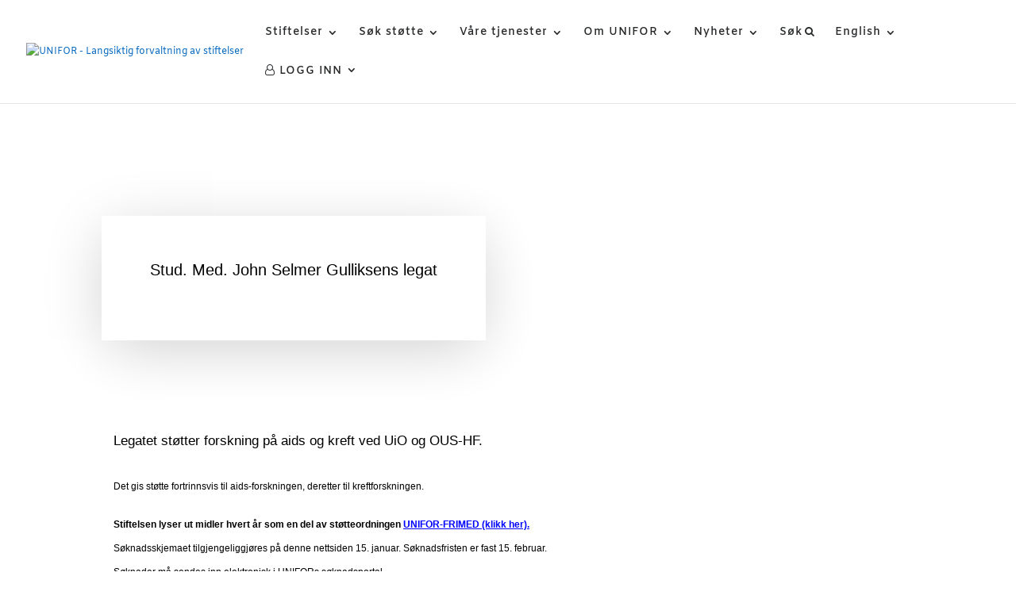

--- FILE ---
content_type: text/html; charset=UTF-8
request_url: https://unifor.no/stiftelser/stud-med-john-selmer-gulliksens-legat/
body_size: 25124
content:
<!DOCTYPE html>
<!--[if IE 6]>
<html id="ie6" lang="nb-NO">
<![endif]-->
<!--[if IE 7]>
<html id="ie7" lang="nb-NO">
<![endif]-->
<!--[if IE 8]>
<html id="ie8" lang="nb-NO">
<![endif]-->
<!--[if !(IE 6) | !(IE 7) | !(IE 8)  ]><!-->
<html lang="nb-NO">
<!--<![endif]-->
<head>
	<meta charset="UTF-8" />
			
	<meta http-equiv="X-UA-Compatible" content="IE=edge">
	<link rel="pingback" href="https://unifor.no/xmlrpc.php" />

		<!--[if lt IE 9]>
	<script src="https://unifor.no/wp-content/themes/Divi/js/html5.js" type="text/javascript"></script>
	<![endif]-->

	<script type="text/javascript">
		document.documentElement.className = 'js';
	</script>

	<link rel="preconnect" href="https://fonts.gstatic.com" crossorigin /><style id="et-divi-open-sans-inline-css">/* Original: https://fonts.googleapis.com/css?family=Open+Sans:300italic,400italic,600italic,700italic,800italic,400,300,600,700,800&#038;subset=cyrillic,cyrillic-ext,greek,greek-ext,hebrew,latin,latin-ext,vietnamese&#038;display=swap *//* User Agent: Mozilla/5.0 (Unknown; Linux x86_64) AppleWebKit/538.1 (KHTML, like Gecko) Safari/538.1 Daum/4.1 */@font-face {font-family: 'Open Sans';font-style: italic;font-weight: 300;font-stretch: normal;font-display: swap;src: url(https://fonts.gstatic.com/s/opensans/v44/memQYaGs126MiZpBA-UFUIcVXSCEkx2cmqvXlWq8tWZ0Pw86hd0Rk5hkaVc.ttf) format('truetype');}@font-face {font-family: 'Open Sans';font-style: italic;font-weight: 400;font-stretch: normal;font-display: swap;src: url(https://fonts.gstatic.com/s/opensans/v44/memQYaGs126MiZpBA-UFUIcVXSCEkx2cmqvXlWq8tWZ0Pw86hd0Rk8ZkaVc.ttf) format('truetype');}@font-face {font-family: 'Open Sans';font-style: italic;font-weight: 600;font-stretch: normal;font-display: swap;src: url(https://fonts.gstatic.com/s/opensans/v44/memQYaGs126MiZpBA-UFUIcVXSCEkx2cmqvXlWq8tWZ0Pw86hd0RkxhjaVc.ttf) format('truetype');}@font-face {font-family: 'Open Sans';font-style: italic;font-weight: 700;font-stretch: normal;font-display: swap;src: url(https://fonts.gstatic.com/s/opensans/v44/memQYaGs126MiZpBA-UFUIcVXSCEkx2cmqvXlWq8tWZ0Pw86hd0RkyFjaVc.ttf) format('truetype');}@font-face {font-family: 'Open Sans';font-style: italic;font-weight: 800;font-stretch: normal;font-display: swap;src: url(https://fonts.gstatic.com/s/opensans/v44/memQYaGs126MiZpBA-UFUIcVXSCEkx2cmqvXlWq8tWZ0Pw86hd0Rk0ZjaVc.ttf) format('truetype');}@font-face {font-family: 'Open Sans';font-style: normal;font-weight: 300;font-stretch: normal;font-display: swap;src: url(https://fonts.gstatic.com/s/opensans/v44/memSYaGs126MiZpBA-UvWbX2vVnXBbObj2OVZyOOSr4dVJWUgsiH0C4n.ttf) format('truetype');}@font-face {font-family: 'Open Sans';font-style: normal;font-weight: 400;font-stretch: normal;font-display: swap;src: url(https://fonts.gstatic.com/s/opensans/v44/memSYaGs126MiZpBA-UvWbX2vVnXBbObj2OVZyOOSr4dVJWUgsjZ0C4n.ttf) format('truetype');}@font-face {font-family: 'Open Sans';font-style: normal;font-weight: 600;font-stretch: normal;font-display: swap;src: url(https://fonts.gstatic.com/s/opensans/v44/memSYaGs126MiZpBA-UvWbX2vVnXBbObj2OVZyOOSr4dVJWUgsgH1y4n.ttf) format('truetype');}@font-face {font-family: 'Open Sans';font-style: normal;font-weight: 700;font-stretch: normal;font-display: swap;src: url(https://fonts.gstatic.com/s/opensans/v44/memSYaGs126MiZpBA-UvWbX2vVnXBbObj2OVZyOOSr4dVJWUgsg-1y4n.ttf) format('truetype');}@font-face {font-family: 'Open Sans';font-style: normal;font-weight: 800;font-stretch: normal;font-display: swap;src: url(https://fonts.gstatic.com/s/opensans/v44/memSYaGs126MiZpBA-UvWbX2vVnXBbObj2OVZyOOSr4dVJWUgshZ1y4n.ttf) format('truetype');}/* User Agent: Mozilla/5.0 (Windows NT 6.1; WOW64; rv:27.0) Gecko/20100101 Firefox/27.0 */@font-face {font-family: 'Open Sans';font-style: italic;font-weight: 300;font-stretch: normal;font-display: swap;src: url(https://fonts.gstatic.com/l/font?kit=memQYaGs126MiZpBA-UFUIcVXSCEkx2cmqvXlWq8tWZ0Pw86hd0Rk5hkaVQ&skey=743457fe2cc29280&v=v44) format('woff');}@font-face {font-family: 'Open Sans';font-style: italic;font-weight: 400;font-stretch: normal;font-display: swap;src: url(https://fonts.gstatic.com/l/font?kit=memQYaGs126MiZpBA-UFUIcVXSCEkx2cmqvXlWq8tWZ0Pw86hd0Rk8ZkaVQ&skey=743457fe2cc29280&v=v44) format('woff');}@font-face {font-family: 'Open Sans';font-style: italic;font-weight: 600;font-stretch: normal;font-display: swap;src: url(https://fonts.gstatic.com/l/font?kit=memQYaGs126MiZpBA-UFUIcVXSCEkx2cmqvXlWq8tWZ0Pw86hd0RkxhjaVQ&skey=743457fe2cc29280&v=v44) format('woff');}@font-face {font-family: 'Open Sans';font-style: italic;font-weight: 700;font-stretch: normal;font-display: swap;src: url(https://fonts.gstatic.com/l/font?kit=memQYaGs126MiZpBA-UFUIcVXSCEkx2cmqvXlWq8tWZ0Pw86hd0RkyFjaVQ&skey=743457fe2cc29280&v=v44) format('woff');}@font-face {font-family: 'Open Sans';font-style: italic;font-weight: 800;font-stretch: normal;font-display: swap;src: url(https://fonts.gstatic.com/l/font?kit=memQYaGs126MiZpBA-UFUIcVXSCEkx2cmqvXlWq8tWZ0Pw86hd0Rk0ZjaVQ&skey=743457fe2cc29280&v=v44) format('woff');}@font-face {font-family: 'Open Sans';font-style: normal;font-weight: 300;font-stretch: normal;font-display: swap;src: url(https://fonts.gstatic.com/l/font?kit=memSYaGs126MiZpBA-UvWbX2vVnXBbObj2OVZyOOSr4dVJWUgsiH0C4k&skey=62c1cbfccc78b4b2&v=v44) format('woff');}@font-face {font-family: 'Open Sans';font-style: normal;font-weight: 400;font-stretch: normal;font-display: swap;src: url(https://fonts.gstatic.com/l/font?kit=memSYaGs126MiZpBA-UvWbX2vVnXBbObj2OVZyOOSr4dVJWUgsjZ0C4k&skey=62c1cbfccc78b4b2&v=v44) format('woff');}@font-face {font-family: 'Open Sans';font-style: normal;font-weight: 600;font-stretch: normal;font-display: swap;src: url(https://fonts.gstatic.com/l/font?kit=memSYaGs126MiZpBA-UvWbX2vVnXBbObj2OVZyOOSr4dVJWUgsgH1y4k&skey=62c1cbfccc78b4b2&v=v44) format('woff');}@font-face {font-family: 'Open Sans';font-style: normal;font-weight: 700;font-stretch: normal;font-display: swap;src: url(https://fonts.gstatic.com/l/font?kit=memSYaGs126MiZpBA-UvWbX2vVnXBbObj2OVZyOOSr4dVJWUgsg-1y4k&skey=62c1cbfccc78b4b2&v=v44) format('woff');}@font-face {font-family: 'Open Sans';font-style: normal;font-weight: 800;font-stretch: normal;font-display: swap;src: url(https://fonts.gstatic.com/l/font?kit=memSYaGs126MiZpBA-UvWbX2vVnXBbObj2OVZyOOSr4dVJWUgshZ1y4k&skey=62c1cbfccc78b4b2&v=v44) format('woff');}/* User Agent: Mozilla/5.0 (Windows NT 6.3; rv:39.0) Gecko/20100101 Firefox/39.0 */@font-face {font-family: 'Open Sans';font-style: italic;font-weight: 300;font-stretch: normal;font-display: swap;src: url(https://fonts.gstatic.com/s/opensans/v44/memQYaGs126MiZpBA-UFUIcVXSCEkx2cmqvXlWq8tWZ0Pw86hd0Rk5hkaVI.woff2) format('woff2');}@font-face {font-family: 'Open Sans';font-style: italic;font-weight: 400;font-stretch: normal;font-display: swap;src: url(https://fonts.gstatic.com/s/opensans/v44/memQYaGs126MiZpBA-UFUIcVXSCEkx2cmqvXlWq8tWZ0Pw86hd0Rk8ZkaVI.woff2) format('woff2');}@font-face {font-family: 'Open Sans';font-style: italic;font-weight: 600;font-stretch: normal;font-display: swap;src: url(https://fonts.gstatic.com/s/opensans/v44/memQYaGs126MiZpBA-UFUIcVXSCEkx2cmqvXlWq8tWZ0Pw86hd0RkxhjaVI.woff2) format('woff2');}@font-face {font-family: 'Open Sans';font-style: italic;font-weight: 700;font-stretch: normal;font-display: swap;src: url(https://fonts.gstatic.com/s/opensans/v44/memQYaGs126MiZpBA-UFUIcVXSCEkx2cmqvXlWq8tWZ0Pw86hd0RkyFjaVI.woff2) format('woff2');}@font-face {font-family: 'Open Sans';font-style: italic;font-weight: 800;font-stretch: normal;font-display: swap;src: url(https://fonts.gstatic.com/s/opensans/v44/memQYaGs126MiZpBA-UFUIcVXSCEkx2cmqvXlWq8tWZ0Pw86hd0Rk0ZjaVI.woff2) format('woff2');}@font-face {font-family: 'Open Sans';font-style: normal;font-weight: 300;font-stretch: normal;font-display: swap;src: url(https://fonts.gstatic.com/s/opensans/v44/memSYaGs126MiZpBA-UvWbX2vVnXBbObj2OVZyOOSr4dVJWUgsiH0C4i.woff2) format('woff2');}@font-face {font-family: 'Open Sans';font-style: normal;font-weight: 400;font-stretch: normal;font-display: swap;src: url(https://fonts.gstatic.com/s/opensans/v44/memSYaGs126MiZpBA-UvWbX2vVnXBbObj2OVZyOOSr4dVJWUgsjZ0C4i.woff2) format('woff2');}@font-face {font-family: 'Open Sans';font-style: normal;font-weight: 600;font-stretch: normal;font-display: swap;src: url(https://fonts.gstatic.com/s/opensans/v44/memSYaGs126MiZpBA-UvWbX2vVnXBbObj2OVZyOOSr4dVJWUgsgH1y4i.woff2) format('woff2');}@font-face {font-family: 'Open Sans';font-style: normal;font-weight: 700;font-stretch: normal;font-display: swap;src: url(https://fonts.gstatic.com/s/opensans/v44/memSYaGs126MiZpBA-UvWbX2vVnXBbObj2OVZyOOSr4dVJWUgsg-1y4i.woff2) format('woff2');}@font-face {font-family: 'Open Sans';font-style: normal;font-weight: 800;font-stretch: normal;font-display: swap;src: url(https://fonts.gstatic.com/s/opensans/v44/memSYaGs126MiZpBA-UvWbX2vVnXBbObj2OVZyOOSr4dVJWUgshZ1y4i.woff2) format('woff2');}</style><style id="et-builder-googlefonts-cached-inline">/* Original: https://fonts.googleapis.com/css?family=Amiko:regular,600,700&#038;subset=devanagari,latin,latin-ext&#038;display=swap *//* User Agent: Mozilla/5.0 (Unknown; Linux x86_64) AppleWebKit/538.1 (KHTML, like Gecko) Safari/538.1 Daum/4.1 */@font-face {font-family: 'Amiko';font-style: normal;font-weight: 400;font-display: swap;src: url(https://fonts.gstatic.com/s/amiko/v15/WwkQxPq1DFK04tql.ttf) format('truetype');}@font-face {font-family: 'Amiko';font-style: normal;font-weight: 600;font-display: swap;src: url(https://fonts.gstatic.com/s/amiko/v15/WwkdxPq1DFK04uJ9XXrE.ttf) format('truetype');}@font-face {font-family: 'Amiko';font-style: normal;font-weight: 700;font-display: swap;src: url(https://fonts.gstatic.com/s/amiko/v15/WwkdxPq1DFK04uIZXHrE.ttf) format('truetype');}/* User Agent: Mozilla/5.0 (Windows NT 6.1; WOW64; rv:27.0) Gecko/20100101 Firefox/27.0 */@font-face {font-family: 'Amiko';font-style: normal;font-weight: 400;font-display: swap;src: url(https://fonts.gstatic.com/l/font?kit=WwkQxPq1DFK04tqm&skey=9370075dbbb9661d&v=v15) format('woff');}@font-face {font-family: 'Amiko';font-style: normal;font-weight: 600;font-display: swap;src: url(https://fonts.gstatic.com/l/font?kit=WwkdxPq1DFK04uJ9XXrH&skey=dc341fb169f5b947&v=v15) format('woff');}@font-face {font-family: 'Amiko';font-style: normal;font-weight: 700;font-display: swap;src: url(https://fonts.gstatic.com/l/font?kit=WwkdxPq1DFK04uIZXHrH&skey=b0f97d34e902453e&v=v15) format('woff');}/* User Agent: Mozilla/5.0 (Windows NT 6.3; rv:39.0) Gecko/20100101 Firefox/39.0 */@font-face {font-family: 'Amiko';font-style: normal;font-weight: 400;font-display: swap;src: url(https://fonts.gstatic.com/s/amiko/v15/WwkQxPq1DFK04tqg.woff2) format('woff2');}@font-face {font-family: 'Amiko';font-style: normal;font-weight: 600;font-display: swap;src: url(https://fonts.gstatic.com/s/amiko/v15/WwkdxPq1DFK04uJ9XXrB.woff2) format('woff2');}@font-face {font-family: 'Amiko';font-style: normal;font-weight: 700;font-display: swap;src: url(https://fonts.gstatic.com/s/amiko/v15/WwkdxPq1DFK04uIZXHrB.woff2) format('woff2');}</style><meta name='robots' content='index, follow, max-image-preview:large, max-snippet:-1, max-video-preview:-1' />

	<!-- This site is optimized with the Yoast SEO plugin v26.4 - https://yoast.com/wordpress/plugins/seo/ -->
	<title>Stud. Med. John Selmer Gulliksens legat - UNIFOR - Langsiktig forvaltning av stiftelser</title>
	<link rel="canonical" href="https://unifor.no/stiftelser/stud-med-john-selmer-gulliksens-legat/" />
	<meta property="og:locale" content="nb_NO" />
	<meta property="og:type" content="article" />
	<meta property="og:title" content="Stud. Med. John Selmer Gulliksens legat - UNIFOR - Langsiktig forvaltning av stiftelser" />
	<meta property="og:description" content="Legatet støtter forskning på aids og kreft ved UiO og OUS-HF." />
	<meta property="og:url" content="https://unifor.no/stiftelser/stud-med-john-selmer-gulliksens-legat/" />
	<meta property="og:site_name" content="UNIFOR - Langsiktig forvaltning av stiftelser" />
	<meta property="article:modified_time" content="2022-03-11T12:10:24+00:00" />
	<meta property="og:image" content="https://unifor.no/wp-content/uploads/2017/10/unifor_lab.png" />
	<meta property="og:image:width" content="1500" />
	<meta property="og:image:height" content="300" />
	<meta property="og:image:type" content="image/png" />
	<meta name="twitter:card" content="summary_large_image" />
	<script type="application/ld+json" class="yoast-schema-graph">{"@context":"https://schema.org","@graph":[{"@type":"WebPage","@id":"https://unifor.no/stiftelser/stud-med-john-selmer-gulliksens-legat/","url":"https://unifor.no/stiftelser/stud-med-john-selmer-gulliksens-legat/","name":"Stud. Med. John Selmer Gulliksens legat - UNIFOR - Langsiktig forvaltning av stiftelser","isPartOf":{"@id":"https://unifor.no/#website"},"primaryImageOfPage":{"@id":"https://unifor.no/stiftelser/stud-med-john-selmer-gulliksens-legat/#primaryimage"},"image":{"@id":"https://unifor.no/stiftelser/stud-med-john-selmer-gulliksens-legat/#primaryimage"},"thumbnailUrl":"https://unifor.no/wp-content/uploads/2017/10/unifor_lab.png","datePublished":"2017-10-12T16:17:35+00:00","dateModified":"2022-03-11T12:10:24+00:00","breadcrumb":{"@id":"https://unifor.no/stiftelser/stud-med-john-selmer-gulliksens-legat/#breadcrumb"},"inLanguage":"nb-NO","potentialAction":[{"@type":"ReadAction","target":["https://unifor.no/stiftelser/stud-med-john-selmer-gulliksens-legat/"]}]},{"@type":"ImageObject","inLanguage":"nb-NO","@id":"https://unifor.no/stiftelser/stud-med-john-selmer-gulliksens-legat/#primaryimage","url":"https://unifor.no/wp-content/uploads/2017/10/unifor_lab.png","contentUrl":"https://unifor.no/wp-content/uploads/2017/10/unifor_lab.png","width":1500,"height":300,"caption":"Medical research funding scheme at the University of Oslo"},{"@type":"BreadcrumbList","@id":"https://unifor.no/stiftelser/stud-med-john-selmer-gulliksens-legat/#breadcrumb","itemListElement":[{"@type":"ListItem","position":1,"name":"Hjem","item":"https://unifor.no/"},{"@type":"ListItem","position":2,"name":"Stiftelser","item":"https://unifor.no/stiftelser/"},{"@type":"ListItem","position":3,"name":"Stud. Med. John Selmer Gulliksens legat"}]},{"@type":"WebSite","@id":"https://unifor.no/#website","url":"https://unifor.no/","name":"UNIFOR - Langsiktig forvaltning av stiftelser","description":"Effektiv forvaltning","publisher":{"@id":"https://unifor.no/#organization"},"potentialAction":[{"@type":"SearchAction","target":{"@type":"EntryPoint","urlTemplate":"https://unifor.no/?s={search_term_string}"},"query-input":{"@type":"PropertyValueSpecification","valueRequired":true,"valueName":"search_term_string"}}],"inLanguage":"nb-NO"},{"@type":"Organization","@id":"https://unifor.no/#organization","name":"Unifor","url":"https://unifor.no/","logo":{"@type":"ImageObject","inLanguage":"nb-NO","@id":"https://unifor.no/#/schema/logo/image/","url":"https://unifor.no/wp-content/uploads/2017/05/Logo-unifor.png","contentUrl":"https://unifor.no/wp-content/uploads/2017/05/Logo-unifor.png","width":316,"height":103,"caption":"Unifor"},"image":{"@id":"https://unifor.no/#/schema/logo/image/"}}]}</script>
	<!-- / Yoast SEO plugin. -->


<link rel='dns-prefetch' href='//cdnjs.cloudflare.com' />
<link rel='dns-prefetch' href='//maxcdn.bootstrapcdn.com' />
<link rel="alternate" type="application/rss+xml" title="UNIFOR - Langsiktig forvaltning av stiftelser &raquo; strøm" href="https://unifor.no/feed/" />
<link rel="alternate" type="application/rss+xml" title="UNIFOR - Langsiktig forvaltning av stiftelser &raquo; kommentarstrøm" href="https://unifor.no/comments/feed/" />
<link rel="alternate" type="application/rss+xml" title="UNIFOR - Langsiktig forvaltning av stiftelser &raquo; Stud. Med. John Selmer Gulliksens legat kommentarstrøm" href="https://unifor.no/stiftelser/stud-med-john-selmer-gulliksens-legat/feed/" />
<meta content="Unifor Divi Child v.4.11.17" name="generator"/><link rel='stylesheet' id='wp-block-library-css' href='https://unifor.no/wp-includes/css/dist/block-library/style.min.css?ver=6.7.4' type='text/css' media='all' />
<style id='wp-block-library-theme-inline-css' type='text/css'>
.wp-block-audio :where(figcaption){color:#555;font-size:13px;text-align:center}.is-dark-theme .wp-block-audio :where(figcaption){color:#ffffffa6}.wp-block-audio{margin:0 0 1em}.wp-block-code{border:1px solid #ccc;border-radius:4px;font-family:Menlo,Consolas,monaco,monospace;padding:.8em 1em}.wp-block-embed :where(figcaption){color:#555;font-size:13px;text-align:center}.is-dark-theme .wp-block-embed :where(figcaption){color:#ffffffa6}.wp-block-embed{margin:0 0 1em}.blocks-gallery-caption{color:#555;font-size:13px;text-align:center}.is-dark-theme .blocks-gallery-caption{color:#ffffffa6}:root :where(.wp-block-image figcaption){color:#555;font-size:13px;text-align:center}.is-dark-theme :root :where(.wp-block-image figcaption){color:#ffffffa6}.wp-block-image{margin:0 0 1em}.wp-block-pullquote{border-bottom:4px solid;border-top:4px solid;color:currentColor;margin-bottom:1.75em}.wp-block-pullquote cite,.wp-block-pullquote footer,.wp-block-pullquote__citation{color:currentColor;font-size:.8125em;font-style:normal;text-transform:uppercase}.wp-block-quote{border-left:.25em solid;margin:0 0 1.75em;padding-left:1em}.wp-block-quote cite,.wp-block-quote footer{color:currentColor;font-size:.8125em;font-style:normal;position:relative}.wp-block-quote:where(.has-text-align-right){border-left:none;border-right:.25em solid;padding-left:0;padding-right:1em}.wp-block-quote:where(.has-text-align-center){border:none;padding-left:0}.wp-block-quote.is-large,.wp-block-quote.is-style-large,.wp-block-quote:where(.is-style-plain){border:none}.wp-block-search .wp-block-search__label{font-weight:700}.wp-block-search__button{border:1px solid #ccc;padding:.375em .625em}:where(.wp-block-group.has-background){padding:1.25em 2.375em}.wp-block-separator.has-css-opacity{opacity:.4}.wp-block-separator{border:none;border-bottom:2px solid;margin-left:auto;margin-right:auto}.wp-block-separator.has-alpha-channel-opacity{opacity:1}.wp-block-separator:not(.is-style-wide):not(.is-style-dots){width:100px}.wp-block-separator.has-background:not(.is-style-dots){border-bottom:none;height:1px}.wp-block-separator.has-background:not(.is-style-wide):not(.is-style-dots){height:2px}.wp-block-table{margin:0 0 1em}.wp-block-table td,.wp-block-table th{word-break:normal}.wp-block-table :where(figcaption){color:#555;font-size:13px;text-align:center}.is-dark-theme .wp-block-table :where(figcaption){color:#ffffffa6}.wp-block-video :where(figcaption){color:#555;font-size:13px;text-align:center}.is-dark-theme .wp-block-video :where(figcaption){color:#ffffffa6}.wp-block-video{margin:0 0 1em}:root :where(.wp-block-template-part.has-background){margin-bottom:0;margin-top:0;padding:1.25em 2.375em}
</style>
<style id='global-styles-inline-css' type='text/css'>
:root{--wp--preset--aspect-ratio--square: 1;--wp--preset--aspect-ratio--4-3: 4/3;--wp--preset--aspect-ratio--3-4: 3/4;--wp--preset--aspect-ratio--3-2: 3/2;--wp--preset--aspect-ratio--2-3: 2/3;--wp--preset--aspect-ratio--16-9: 16/9;--wp--preset--aspect-ratio--9-16: 9/16;--wp--preset--color--black: #000000;--wp--preset--color--cyan-bluish-gray: #abb8c3;--wp--preset--color--white: #ffffff;--wp--preset--color--pale-pink: #f78da7;--wp--preset--color--vivid-red: #cf2e2e;--wp--preset--color--luminous-vivid-orange: #ff6900;--wp--preset--color--luminous-vivid-amber: #fcb900;--wp--preset--color--light-green-cyan: #7bdcb5;--wp--preset--color--vivid-green-cyan: #00d084;--wp--preset--color--pale-cyan-blue: #8ed1fc;--wp--preset--color--vivid-cyan-blue: #0693e3;--wp--preset--color--vivid-purple: #9b51e0;--wp--preset--gradient--vivid-cyan-blue-to-vivid-purple: linear-gradient(135deg,rgba(6,147,227,1) 0%,rgb(155,81,224) 100%);--wp--preset--gradient--light-green-cyan-to-vivid-green-cyan: linear-gradient(135deg,rgb(122,220,180) 0%,rgb(0,208,130) 100%);--wp--preset--gradient--luminous-vivid-amber-to-luminous-vivid-orange: linear-gradient(135deg,rgba(252,185,0,1) 0%,rgba(255,105,0,1) 100%);--wp--preset--gradient--luminous-vivid-orange-to-vivid-red: linear-gradient(135deg,rgba(255,105,0,1) 0%,rgb(207,46,46) 100%);--wp--preset--gradient--very-light-gray-to-cyan-bluish-gray: linear-gradient(135deg,rgb(238,238,238) 0%,rgb(169,184,195) 100%);--wp--preset--gradient--cool-to-warm-spectrum: linear-gradient(135deg,rgb(74,234,220) 0%,rgb(151,120,209) 20%,rgb(207,42,186) 40%,rgb(238,44,130) 60%,rgb(251,105,98) 80%,rgb(254,248,76) 100%);--wp--preset--gradient--blush-light-purple: linear-gradient(135deg,rgb(255,206,236) 0%,rgb(152,150,240) 100%);--wp--preset--gradient--blush-bordeaux: linear-gradient(135deg,rgb(254,205,165) 0%,rgb(254,45,45) 50%,rgb(107,0,62) 100%);--wp--preset--gradient--luminous-dusk: linear-gradient(135deg,rgb(255,203,112) 0%,rgb(199,81,192) 50%,rgb(65,88,208) 100%);--wp--preset--gradient--pale-ocean: linear-gradient(135deg,rgb(255,245,203) 0%,rgb(182,227,212) 50%,rgb(51,167,181) 100%);--wp--preset--gradient--electric-grass: linear-gradient(135deg,rgb(202,248,128) 0%,rgb(113,206,126) 100%);--wp--preset--gradient--midnight: linear-gradient(135deg,rgb(2,3,129) 0%,rgb(40,116,252) 100%);--wp--preset--font-size--small: 13px;--wp--preset--font-size--medium: 20px;--wp--preset--font-size--large: 36px;--wp--preset--font-size--x-large: 42px;--wp--preset--spacing--20: 0.44rem;--wp--preset--spacing--30: 0.67rem;--wp--preset--spacing--40: 1rem;--wp--preset--spacing--50: 1.5rem;--wp--preset--spacing--60: 2.25rem;--wp--preset--spacing--70: 3.38rem;--wp--preset--spacing--80: 5.06rem;--wp--preset--shadow--natural: 6px 6px 9px rgba(0, 0, 0, 0.2);--wp--preset--shadow--deep: 12px 12px 50px rgba(0, 0, 0, 0.4);--wp--preset--shadow--sharp: 6px 6px 0px rgba(0, 0, 0, 0.2);--wp--preset--shadow--outlined: 6px 6px 0px -3px rgba(255, 255, 255, 1), 6px 6px rgba(0, 0, 0, 1);--wp--preset--shadow--crisp: 6px 6px 0px rgba(0, 0, 0, 1);}:root { --wp--style--global--content-size: 823px;--wp--style--global--wide-size: 1080px; }:where(body) { margin: 0; }.wp-site-blocks > .alignleft { float: left; margin-right: 2em; }.wp-site-blocks > .alignright { float: right; margin-left: 2em; }.wp-site-blocks > .aligncenter { justify-content: center; margin-left: auto; margin-right: auto; }:where(.is-layout-flex){gap: 0.5em;}:where(.is-layout-grid){gap: 0.5em;}.is-layout-flow > .alignleft{float: left;margin-inline-start: 0;margin-inline-end: 2em;}.is-layout-flow > .alignright{float: right;margin-inline-start: 2em;margin-inline-end: 0;}.is-layout-flow > .aligncenter{margin-left: auto !important;margin-right: auto !important;}.is-layout-constrained > .alignleft{float: left;margin-inline-start: 0;margin-inline-end: 2em;}.is-layout-constrained > .alignright{float: right;margin-inline-start: 2em;margin-inline-end: 0;}.is-layout-constrained > .aligncenter{margin-left: auto !important;margin-right: auto !important;}.is-layout-constrained > :where(:not(.alignleft):not(.alignright):not(.alignfull)){max-width: var(--wp--style--global--content-size);margin-left: auto !important;margin-right: auto !important;}.is-layout-constrained > .alignwide{max-width: var(--wp--style--global--wide-size);}body .is-layout-flex{display: flex;}.is-layout-flex{flex-wrap: wrap;align-items: center;}.is-layout-flex > :is(*, div){margin: 0;}body .is-layout-grid{display: grid;}.is-layout-grid > :is(*, div){margin: 0;}body{padding-top: 0px;padding-right: 0px;padding-bottom: 0px;padding-left: 0px;}:root :where(.wp-element-button, .wp-block-button__link){background-color: #32373c;border-width: 0;color: #fff;font-family: inherit;font-size: inherit;line-height: inherit;padding: calc(0.667em + 2px) calc(1.333em + 2px);text-decoration: none;}.has-black-color{color: var(--wp--preset--color--black) !important;}.has-cyan-bluish-gray-color{color: var(--wp--preset--color--cyan-bluish-gray) !important;}.has-white-color{color: var(--wp--preset--color--white) !important;}.has-pale-pink-color{color: var(--wp--preset--color--pale-pink) !important;}.has-vivid-red-color{color: var(--wp--preset--color--vivid-red) !important;}.has-luminous-vivid-orange-color{color: var(--wp--preset--color--luminous-vivid-orange) !important;}.has-luminous-vivid-amber-color{color: var(--wp--preset--color--luminous-vivid-amber) !important;}.has-light-green-cyan-color{color: var(--wp--preset--color--light-green-cyan) !important;}.has-vivid-green-cyan-color{color: var(--wp--preset--color--vivid-green-cyan) !important;}.has-pale-cyan-blue-color{color: var(--wp--preset--color--pale-cyan-blue) !important;}.has-vivid-cyan-blue-color{color: var(--wp--preset--color--vivid-cyan-blue) !important;}.has-vivid-purple-color{color: var(--wp--preset--color--vivid-purple) !important;}.has-black-background-color{background-color: var(--wp--preset--color--black) !important;}.has-cyan-bluish-gray-background-color{background-color: var(--wp--preset--color--cyan-bluish-gray) !important;}.has-white-background-color{background-color: var(--wp--preset--color--white) !important;}.has-pale-pink-background-color{background-color: var(--wp--preset--color--pale-pink) !important;}.has-vivid-red-background-color{background-color: var(--wp--preset--color--vivid-red) !important;}.has-luminous-vivid-orange-background-color{background-color: var(--wp--preset--color--luminous-vivid-orange) !important;}.has-luminous-vivid-amber-background-color{background-color: var(--wp--preset--color--luminous-vivid-amber) !important;}.has-light-green-cyan-background-color{background-color: var(--wp--preset--color--light-green-cyan) !important;}.has-vivid-green-cyan-background-color{background-color: var(--wp--preset--color--vivid-green-cyan) !important;}.has-pale-cyan-blue-background-color{background-color: var(--wp--preset--color--pale-cyan-blue) !important;}.has-vivid-cyan-blue-background-color{background-color: var(--wp--preset--color--vivid-cyan-blue) !important;}.has-vivid-purple-background-color{background-color: var(--wp--preset--color--vivid-purple) !important;}.has-black-border-color{border-color: var(--wp--preset--color--black) !important;}.has-cyan-bluish-gray-border-color{border-color: var(--wp--preset--color--cyan-bluish-gray) !important;}.has-white-border-color{border-color: var(--wp--preset--color--white) !important;}.has-pale-pink-border-color{border-color: var(--wp--preset--color--pale-pink) !important;}.has-vivid-red-border-color{border-color: var(--wp--preset--color--vivid-red) !important;}.has-luminous-vivid-orange-border-color{border-color: var(--wp--preset--color--luminous-vivid-orange) !important;}.has-luminous-vivid-amber-border-color{border-color: var(--wp--preset--color--luminous-vivid-amber) !important;}.has-light-green-cyan-border-color{border-color: var(--wp--preset--color--light-green-cyan) !important;}.has-vivid-green-cyan-border-color{border-color: var(--wp--preset--color--vivid-green-cyan) !important;}.has-pale-cyan-blue-border-color{border-color: var(--wp--preset--color--pale-cyan-blue) !important;}.has-vivid-cyan-blue-border-color{border-color: var(--wp--preset--color--vivid-cyan-blue) !important;}.has-vivid-purple-border-color{border-color: var(--wp--preset--color--vivid-purple) !important;}.has-vivid-cyan-blue-to-vivid-purple-gradient-background{background: var(--wp--preset--gradient--vivid-cyan-blue-to-vivid-purple) !important;}.has-light-green-cyan-to-vivid-green-cyan-gradient-background{background: var(--wp--preset--gradient--light-green-cyan-to-vivid-green-cyan) !important;}.has-luminous-vivid-amber-to-luminous-vivid-orange-gradient-background{background: var(--wp--preset--gradient--luminous-vivid-amber-to-luminous-vivid-orange) !important;}.has-luminous-vivid-orange-to-vivid-red-gradient-background{background: var(--wp--preset--gradient--luminous-vivid-orange-to-vivid-red) !important;}.has-very-light-gray-to-cyan-bluish-gray-gradient-background{background: var(--wp--preset--gradient--very-light-gray-to-cyan-bluish-gray) !important;}.has-cool-to-warm-spectrum-gradient-background{background: var(--wp--preset--gradient--cool-to-warm-spectrum) !important;}.has-blush-light-purple-gradient-background{background: var(--wp--preset--gradient--blush-light-purple) !important;}.has-blush-bordeaux-gradient-background{background: var(--wp--preset--gradient--blush-bordeaux) !important;}.has-luminous-dusk-gradient-background{background: var(--wp--preset--gradient--luminous-dusk) !important;}.has-pale-ocean-gradient-background{background: var(--wp--preset--gradient--pale-ocean) !important;}.has-electric-grass-gradient-background{background: var(--wp--preset--gradient--electric-grass) !important;}.has-midnight-gradient-background{background: var(--wp--preset--gradient--midnight) !important;}.has-small-font-size{font-size: var(--wp--preset--font-size--small) !important;}.has-medium-font-size{font-size: var(--wp--preset--font-size--medium) !important;}.has-large-font-size{font-size: var(--wp--preset--font-size--large) !important;}.has-x-large-font-size{font-size: var(--wp--preset--font-size--x-large) !important;}
:where(.wp-block-post-template.is-layout-flex){gap: 1.25em;}:where(.wp-block-post-template.is-layout-grid){gap: 1.25em;}
:where(.wp-block-columns.is-layout-flex){gap: 2em;}:where(.wp-block-columns.is-layout-grid){gap: 2em;}
:root :where(.wp-block-pullquote){font-size: 1.5em;line-height: 1.6;}
</style>
<link rel='stylesheet' id='cmplz-general-css' href='https://unifor.no/wp-content/plugins/complianz-gdpr-premium/assets/css/cookieblocker.min.css?ver=1764272594' type='text/css' media='all' />
<link rel='stylesheet' id='font_awesome-css' href='https://maxcdn.bootstrapcdn.com/font-awesome/4.7.0/css/font-awesome.min.css?ver=4.7.0' type='text/css' media='all' />
<link rel='stylesheet' id='bootstrap-for-divi-css' href='https://unifor.no/wp-content/plugins/iteket-basis/assets/css/frontend/bootstrap-for-divi.css?ver=3.10.71' type='text/css' media='all' />
<link rel='stylesheet' id='admin_portal_front_end-css' href='https://unifor.no/wp-content/plugins/iteket-basis/assets/css/front-end.css?ver=3.10.71' type='text/css' media='all' />
<link rel='stylesheet' id='admin_portal_dxtab-css' href='https://unifor.no/wp-content/plugins/iteket-basis/assets/css/frontend/dxtab.css?ver=3.10.71' type='text/css' media='all' />
<link rel='stylesheet' id='admin_portal_signup2-css' href='https://unifor.no/wp-content/plugins/iteket-basis/assets/css/frontend/style-second-singup-layout.css?ver=3.10.71' type='text/css' media='screen' />
<link rel='stylesheet' id='admin_portal_okse-css' href='https://unifor.no/wp-content/plugins/iteket-basis/assets/css/style-okse.css?ver=3.10.71' type='text/css' media='all' />
<link rel='stylesheet' id='jquery_confirm_css-css' href='https://cdnjs.cloudflare.com/ajax/libs/jquery-confirm/3.2.0/jquery-confirm.min.css?ver=3.2.0' type='text/css' media='all' />
<link rel='stylesheet' id='linearicons-css' href='https://unifor.no/wp-content/plugins/iteket-basis/vendors/linearicons/css/linearicons.css?ver=1.0.0' type='text/css' media='all' />
<link rel='stylesheet' id='clean_theme_icheck-css' href='https://unifor.no/wp-content/plugins/Iteket-Application-System/themes/vendors/iCheck/css/all.css?ver=3.3.7' type='text/css' media='all' />
<link rel='stylesheet' id='sweetalert2-css' href='https://unifor.no/wp-content/plugins/Iteket-Application-System/js/sweetalert2-6.10.1/sweetalert2.min.css?ver=6.10.1' type='text/css' media='all' />
<link rel='stylesheet' id='clean_theme_select2-css' href='https://unifor.no/wp-content/plugins/Iteket-Application-System/themes/vendors/select2/css/select2.min.css?ver=4.0.3' type='text/css' media='all' />
<link rel='stylesheet' id='iteket-okse-css' href='https://unifor.no/wp-content/plugins/Iteket-Application-System/css/style-okse.css?ver=3.2.114' type='text/css' media='all' />
<link rel='stylesheet' id='flag-icon-css' href='https://cdnjs.cloudflare.com/ajax/libs/flag-icon-css/2.3.1/css/flag-icon.min.css?ver=2.3.1' type='text/css' media='all' />
<link rel='stylesheet' id='unifor_myaccount_new-css' href='https://unifor.no/wp-content/plugins/Iteket-Application-System/css/style-frontend.css?ver=3.2.114' type='text/css' media='all' />
<link rel='stylesheet' id='unifordyforms-bootstrap-css' href='https://unifor.no/wp-content/plugins/Iteket-Dynamic-Forms/css/bootstrap-for-divi.css?ver=3.3.7' type='text/css' media='all' />
<link rel='stylesheet' id='unifordyforms-form-css' href='https://unifor.no/wp-content/plugins/Iteket-Dynamic-Forms/css/style-form.css?ver=2.8.8' type='text/css' media='all' />
<link rel='stylesheet' id='divi-style-parent-css' href='https://unifor.no/wp-content/themes/Divi/style-static.min.css?ver=4.27.4' type='text/css' media='all' />
<link rel='stylesheet' id='divi-style-css' href='https://unifor.no/wp-content/themes/Unifor-Divi-child/style.css?ver=4.27.4' type='text/css' media='all' />
<link rel='stylesheet' id='collapsible-css' href='https://unifor.no/wp-content/themes/Unifor-Divi-child/vendors/collapsible-master/collapsible.css?ver=1.1.2' type='text/css' media='all' />
<link rel='stylesheet' id='fullwidthtabs-css' href='https://unifor.no/wp-content/themes/Unifor-Divi-child/vendors/FullWidthTabs/css/component.css?ver=1.0.0' type='text/css' media='all' />
<link rel='stylesheet' id='featherlight-css' href='https://unifor.no/wp-content/themes/Unifor-Divi-child/vendors/featherlight-1.7.9/featherlight.min.css?ver=1.7.9' type='text/css' media='all' />
<link rel='stylesheet' id='wpbeginner_numeric_posts_nav-css' href='https://unifor.no/wp-content/themes/Unifor-Divi-child/assets/css/style-wpbeginner-numeric-posts-nav.css?ver=1.0' type='text/css' media='all' />
<link rel='stylesheet' id='divi_child_custom_post_css-css' href='https://unifor.no/wp-content/themes/Unifor-Divi-child/assets/css/style-custom-post.css?ver=1764785134' type='text/css' media='all' />
<link rel='stylesheet' id='divi_child_archive-css' href='https://unifor.no/wp-content/themes/Unifor-Divi-child/assets/css/style-archive.css?ver=1764785134' type='text/css' media='all' />
<script type="text/javascript" src="https://unifor.no/wp-includes/js/jquery/jquery.min.js?ver=3.7.1" id="jquery-core-js"></script>
<script type="text/javascript" src="https://unifor.no/wp-includes/js/jquery/jquery-migrate.min.js?ver=3.4.1" id="jquery-migrate-js"></script>
<script type="text/javascript" id="wp_php_encryption-js-extra">
/* <![CDATA[ */
var wp_php_encryption = {"admin_ajax_url":"https:\/\/unifor.no\/wp-admin\/admin-ajax.php","upload_url":"https:\/\/unifor.no\/wp-content\/plugins\/wp-php-encryption\/includes\/upload\/async-upload.php","ajax_nonce":"ebc63b44f6","media_nonce":"af3051369f","prepare_download":"<p class=\"download_encrypted_file_text\">Forberede din filnedlasting...<\/p>","ready_download":"<a href=\"#\" target=\"_blank\" class=\"download_encrypted_file_link\">Last ned filen din...<\/a>","uploading":"Last opp","download":"Se filen","successfully_upload":"Opplasting vellykket.","closebuttontext":"Lukk","failupload":"Opplasting mislykket, vennligst pr\u00f8v p\u00e5 nytt.","change":"Endre?","size_warning":"Filen er st\u00f8rre enn 20MB."};
/* ]]> */
</script>
<script type="text/javascript" src="https://unifor.no/wp-content/plugins/wp-php-encryption/js/script.js?ver=1.2.2-rc1" id="wp_php_encryption-js"></script>
<script type="text/javascript" src="https://unifor.no/wp-content/themes/Unifor-Divi-child/vendors/collapsible-master/jquery.collapsible.js?ver=1.1.2" id="collapsible-js"></script>
<script type="text/javascript" src="https://unifor.no/wp-content/themes/Unifor-Divi-child/vendors/featherlight-1.7.9/featherlight.min.js?ver=1.7.9" id="featherlight-js"></script>
<script type="text/javascript" id="divi_child_js-js-extra">
/* <![CDATA[ */
var divi_child_i18n = {"admin_ajax_url":"https:\/\/unifor.no\/wp-admin\/admin-ajax.php","upload_url":"https:\/\/unifor.no\/wp-admin\/async-upload.php","ajax_nonce":"df71862d8a","media_nonce":"af3051369f"};
/* ]]> */
</script>
<script type="text/javascript" src="https://unifor.no/wp-content/themes/Unifor-Divi-child/assets/js/script.js?ver=1764785134" id="divi_child_js-js"></script>
<link rel="https://api.w.org/" href="https://unifor.no/wp-json/" /><link rel="EditURI" type="application/rsd+xml" title="RSD" href="https://unifor.no/xmlrpc.php?rsd" />
<meta name="generator" content="WordPress 6.7.4" />
<link rel='shortlink' href='https://unifor.no/?p=4629' />
<link rel="alternate" title="oEmbed (JSON)" type="application/json+oembed" href="https://unifor.no/wp-json/oembed/1.0/embed?url=https%3A%2F%2Funifor.no%2Fstiftelser%2Fstud-med-john-selmer-gulliksens-legat%2F" />
<link rel="alternate" title="oEmbed (XML)" type="text/xml+oembed" href="https://unifor.no/wp-json/oembed/1.0/embed?url=https%3A%2F%2Funifor.no%2Fstiftelser%2Fstud-med-john-selmer-gulliksens-legat%2F&#038;format=xml" />
	<style type="text/css">
			</style>
		<style type="text/css">
		/* Front end User login/signup,lost password ect BUTTONS*/

		.admin_portal_wpUserFlow input[type="submit"],
		.admin_portal_wpUserFlow input[type="submit"]:active,
		.admin_portal_wpUserFlow input[type="submit"]:active:focus,
		.admin_portal_wpUserFlow input[type="button"],
		.admin_portal_wpUserFlow input[type="button"]:active,
		.admin_portal_wpUserFlow input[type="button"]:active:focus,
		.admin_portal_wpUserFlow button[type="submit"],
		.admin_portal_wpUserFlow button[type="submit"]:active,
		.admin_portal_wpUserFlow button[type="submit"]:active:focus,
		.admin_portal_wpUserFlow button[type="button"],
		.admin_portal_wpUserFlow button[type="button"]:active,
		.admin_portal_wpUserFlow button[type="button"]:active:focus {
			background: #4f92e0;
			border: 1px solid #4f92e0;
			color: #ffffff;
		}

		.admin_portal_wpUserFlow input[type="submit"]:hover,
		.admin_portal_wpUserFlow input[type="button"]:hover,
		.admin_portal_wpUserFlow button[type="submit"]:hover,
		.admin_portal_wpUserFlow button[type="button"]:hover {
			background: #ffffff;
			border: 1px solid #4f92e0;
			color: #4f92e0;
		}

		/*.admin_portal_wpUserFlow:not(#register-form),.admin_portal_wpUserFlow fieldset*/
		.admin_portal_wpUserFlow {
			background: transparent;
			border-color: #dedede;
			padding: 40px 30px 40px 30px;
			color: #636363;
			font-size: 14px;
		}

		.admin_portal_wpUserFlow .wait-s45 {
			margin: -40px -30px -40px -30px;
		}

		.admin_portal_wpUserFlow a {
			color: #2b2b2b;
		}

		.admin_portal_wpUserFlow h2,
		.admin_portal_wpUserFlow h3 {
			color: #636363;
			font-family: inherit;
			font-weight: 600;
			font-size: 28px;
		}

		.admin_portal_wpUserFlow label:not(.tncgdpr_checkbox, .container_checkbox, .error),
		.admin_portal_wpUserFlow label.hideable {
			display: block;

		}

		.admin_portal_wpUserFlow .icon-addon .add-on {
			background: #01438e;
			color: #ffffff;
		}

		.admin_portal_wpUserFlow .icon-addon .add-on .arrow {
			border-right: 10px solid #01438e;
		}

		/* Hide page title */
		.page-id-2039.entry-title,
		.page-id-40227.entry-title,
		.page-id-6220.entry-title {
			display: none;
		}

		a.navbar-btn.sidebar-toggle {
			visibility: hidden;
		}

			</style>
			<style>.cmplz-hidden {
					display: none !important;
				}</style><meta name="viewport" content="width=device-width, initial-scale=1.0, maximum-scale=1.0, user-scalable=0" /><link rel="icon" href="https://unifor.no/wp-content/uploads/2017/11/cropped-unifor-favicon-32x32.png" sizes="32x32" />
<link rel="icon" href="https://unifor.no/wp-content/uploads/2017/11/cropped-unifor-favicon-192x192.png" sizes="192x192" />
<link rel="apple-touch-icon" href="https://unifor.no/wp-content/uploads/2017/11/cropped-unifor-favicon-180x180.png" />
<meta name="msapplication-TileImage" content="https://unifor.no/wp-content/uploads/2017/11/cropped-unifor-favicon-270x270.png" />
<link rel="stylesheet" id="et-divi-customizer-global-cached-inline-styles" href="https://unifor.no/wp-content/et-cache/global/et-divi-customizer-global.min.css?ver=1749584469" /><style id="et-critical-inline-css"></style>

	
	<!-- Global site tag (gtag.js) - Google Analytics -->
	<script type="text/plain" data-service="google-analytics" data-category="statistics" async data-cmplz-src="https://www.googletagmanager.com/gtag/js?id=UA-89661969-3"></script>
	<script>
	window.dataLayer = window.dataLayer || [];
	function gtag(){dataLayer.push(arguments);}
	gtag('js', new Date());

	gtag('config', 'UA-89661969-3');
	</script>

	<!-- Google Analytics -->
	<script type="text/plain" data-service="google-analytics" data-category="statistics">
	(function(i,s,o,g,r,a,m){i['GoogleAnalyticsObject']=r;i[r]=i[r]||function(){
	(i[r].q=i[r].q||[]).push(arguments)},i[r].l=1*new Date();a=s.createElement(o),
	m=s.getElementsByTagName(o)[0];a.async=1;a.src=g;m.parentNode.insertBefore(a,m)
	})(window,document,'script','https://www.google-analytics.com/analytics.js','ga');

	// Creates a default tracker with automatic cookie domain configuration.
	//ga('create', 'UA-89661969-3', 'auto');

	//change to 10% sample
	ga('create', 'UA-89661969-3', {'siteSpeedSampleRate': 100}); 
	// Sends a pageview hit from the tracker just created.
	ga('send', 'pageview');
	
	</script>
	<!-- End Google Analytics -->

</head>
<body data-cmplz=1 class="foundation-template-default single single-foundation postid-4629 et_button_no_icon et_pb_button_helper_class et_fullwidth_nav et_fullwidth_secondary_nav et_fixed_nav et_show_nav et_primary_nav_dropdown_animation_fade et_secondary_nav_dropdown_animation_fade et_header_style_left et_pb_footer_columns3 et_cover_background et_pb_gutter osx et_pb_gutters3 et_full_width_page et_divi_theme et-db">
	
		<div id="page-container" class="unifor_divi">

	
	
		<header id="main-header" class="unifor_divi" data-height-onload="66">
			<div class="container clearfix et_menu_container">
							<div class="logo_container">
					<span class="logo_helper"></span>
					<a href="https://unifor.no/">
						<img src="https://unifor.no/wp-content/uploads/2018/06/unifor-logo-small.jpg" alt="UNIFOR - Langsiktig forvaltning av stiftelser" id="logo" data-height-percentage="54" />
					</a>
				</div>
				<div id="et-top-navigation" data-height="66" data-fixed-height="40">
											<nav id="top-menu-nav">
															<ul id="top-menu" class="nav"><li id="menu-item-127000" class="menu-item menu-item-type-post_type menu-item-object-page menu-item-has-children menu-item-127000"><a href="https://unifor.no/om-stiftelser/">Stiftelser</a>
<ul class="sub-menu">
	<li id="menu-item-8163" class="menu-item menu-item-type-post_type menu-item-object-page menu-item-8163"><a href="https://unifor.no/om-stiftelser/">Om stiftelser</a></li>
	<li id="menu-item-129169" class="menu-item menu-item-type-post_type menu-item-object-page menu-item-129169"><a href="https://unifor.no/opprette-stiftelse/">Opprette stiftelse</a></li>
	<li id="menu-item-3994" class="menu-item menu-item-type-post_type_archive menu-item-object-foundation menu-item-3994"><a href="https://unifor.no/stiftelser/">Våre stiftelser</a></li>
</ul>
</li>
<li id="menu-item-7839" class="menu-item menu-item-type-custom menu-item-object-custom menu-item-has-children menu-item-7839"><a href="https://unifor.no/sok-stotte/">Søk støtte</a>
<ul class="sub-menu">
	<li id="menu-item-55616" class="menu-item menu-item-type-post_type_archive menu-item-object-assignment menu-item-55616"><a href="https://unifor.no/sok-stotte/">Åpne utlysninger</a></li>
	<li id="menu-item-5141" class="menu-item menu-item-type-post_type menu-item-object-page menu-item-5141"><a href="https://unifor.no/stotteordninger/">Støtteordninger</a></li>
	<li id="menu-item-8157" class="menu-item menu-item-type-post_type menu-item-object-page menu-item-8157"><a href="https://unifor.no/soknadsveileder/">Søknadsveileder</a></li>
	<li id="menu-item-126593" class="menu-item menu-item-type-post_type menu-item-object-page menu-item-126593"><a href="https://unifor.no/skatteregler/">Skatt ved stipend</a></li>
	<li id="menu-item-12727" class="menu-item menu-item-type-post_type menu-item-object-page menu-item-12727"><a href="https://unifor.no/ofte-stilte-sporsmal/">Ofte stilte spørsmål</a></li>
</ul>
</li>
<li id="menu-item-126144" class="menu-item menu-item-type-post_type menu-item-object-page menu-item-has-children menu-item-126144"><a href="https://unifor.no/tjenester/">Våre tjenester</a>
<ul class="sub-menu">
	<li id="menu-item-126179" class="menu-item menu-item-type-post_type menu-item-object-page menu-item-126179"><a href="https://unifor.no/forvaltning/">Forvaltning</a></li>
	<li id="menu-item-126191" class="menu-item menu-item-type-post_type menu-item-object-page menu-item-126191"><a href="https://unifor.no/regnskap-revisjon/">Regnskap &#038; revisjon</a></li>
	<li id="menu-item-126164" class="menu-item menu-item-type-post_type menu-item-object-page menu-item-126164"><a href="https://unifor.no/soknadsportal/">Søknadsportal</a></li>
	<li id="menu-item-126241" class="menu-item menu-item-type-post_type menu-item-object-page menu-item-126241"><a href="https://unifor.no/forretningsforsel/">Forretningsførsel</a></li>
	<li id="menu-item-126250" class="menu-item menu-item-type-post_type menu-item-object-page menu-item-126250"><a href="https://unifor.no/styrearbeid/">Styrearbeid</a></li>
	<li id="menu-item-126226" class="menu-item menu-item-type-post_type menu-item-object-page menu-item-126226"><a href="https://unifor.no/prismodell/">Prismodell</a></li>
</ul>
</li>
<li id="menu-item-8159" class="menu-item menu-item-type-custom menu-item-object-custom menu-item-has-children menu-item-8159"><a href="https://unifor.no/om-unifor/">Om UNIFOR</a>
<ul class="sub-menu">
	<li id="menu-item-126336" class="menu-item menu-item-type-post_type menu-item-object-page menu-item-126336"><a href="https://unifor.no/om-unifor/">Bakgrunn</a></li>
	<li id="menu-item-125627" class="menu-item menu-item-type-post_type menu-item-object-page menu-item-125627"><a href="https://unifor.no/uniforvedtekter/">Vedtekter</a></li>
	<li id="menu-item-126304" class="menu-item menu-item-type-post_type menu-item-object-page menu-item-126304"><a href="https://unifor.no/administrasjon/">Administrasjonen</a></li>
	<li id="menu-item-4692" class="menu-item menu-item-type-post_type menu-item-object-page menu-item-4692"><a href="https://unifor.no/styret/">Styret</a></li>
	<li id="menu-item-128678" class="menu-item menu-item-type-post_type menu-item-object-page menu-item-128678"><a href="https://unifor.no/unifor-baerekraftsmal/">Bærekraftsmål</a></li>
</ul>
</li>
<li id="menu-item-8164" class="menu-item menu-item-type-custom menu-item-object-custom menu-item-has-children menu-item-8164"><a href="https://unifor.no/nyheter/">Nyheter</a>
<ul class="sub-menu">
	<li id="menu-item-7913" class="menu-item menu-item-type-post_type menu-item-object-page menu-item-7913"><a href="https://unifor.no/nyheter/">Arkiv</a></li>
</ul>
</li>
<li id="menu-item-8167" class="triger-search menu-item menu-item-type-post_type menu-item-object-page menu-item-8167"><a href="https://unifor.no/sok/">Søk</a></li>
<li id="menu-item-111974" class="menu-item menu-item-type-post_type menu-item-object-page menu-item-has-children menu-item-111974"><a href="https://unifor.no/about-unifor/">English</a>
<ul class="sub-menu">
	<li id="menu-item-121690" class="menu-item menu-item-type-post_type menu-item-object-page menu-item-121690"><a href="https://unifor.no/about-unifor/">About UNIFOR</a></li>
	<li id="menu-item-121753" class="menu-item menu-item-type-post_type menu-item-object-page menu-item-121753"><a href="https://unifor.no/about-foundations/">About foundations</a></li>
	<li id="menu-item-121862" class="menu-item menu-item-type-post_type menu-item-object-page menu-item-121862"><a href="https://unifor.no/joint-funding-schemesjoint-funding-schemes/">Joint Funding Schemes</a></li>
	<li id="menu-item-121832" class="menu-item menu-item-type-post_type menu-item-object-page menu-item-121832"><a href="https://unifor.no/application-guide/">Application Guide</a></li>
	<li id="menu-item-121842" class="menu-item menu-item-type-post_type menu-item-object-page menu-item-121842"><a href="https://unifor.no/taxation-of-grants/">Taxation of Grants</a></li>
	<li id="menu-item-121710" class="menu-item menu-item-type-post_type menu-item-object-page menu-item-121710"><a href="https://unifor.no/faq/">FAQs</a></li>
</ul>
</li>
<li class="menu-item menu-item-type-post_type menu-item-object-page menu-item-has-children"><a href="JavaScript:void(0);"><i class="fa fa-user-o" aria-hidden="true"></i> LOGG INN</a><ul class="sub-menu"><li class="menu-item menu-item-type-custom menu-item-object-custom"><a href="https://unifor.no/logg-inn/">LOGG INN</a></li><li class="menu-item menu-item-type-custom menu-item-object-custom"><a href="https://unifor.no/registrer/">REGISTRER DEG</a></li></ul></li></ul>													</nav>
					
					
					
					
					<div id="et_mobile_nav_menu">
				<div class="mobile_nav closed">
					<span class="select_page">Velg en side</span>
					<span class="mobile_menu_bar mobile_menu_bar_toggle"></span>
				</div>
			</div>				</div> <!-- #et-top-navigation -->
			</div> <!-- .container -->
			<div class="et_search_outer">
				<div class="container et_search_form_container">
					<form role="search" method="get" class="et-search-form" action="https://unifor.no/">
						<input type="search" class="et-search-field" placeholder="Søk &hellip;" value="" name="s" title="Søk etter:" />					</form>
					<span class="et_close_search_field"></span>
				</div>
			</div>

			<!-- Unifor search form -->
            <div class="showing search-form-warp">
                <div class="search-form">
                    <div class="un_warp_search_45">
                        <h1 class="page__heading page__heading--negative global-search__heading">Søk</h1>
                        <form class="global-search__search-form js-global-search-form" action="https://unifor.no/" method="get">
                          <input type="hidden" name="et_pb_searchform_submit" value="et_search_proccess">
                          <input type="hidden" name="et_pb_include_posts" value="yes">
                          <input type="hidden" name="et_pb_include_pages" value="yes">
                          
                          <input type="text" autocomplete="off" name="s" class="global-search__input js-global-search-input" id="global-search" placeholder="Søk i nettstedet">
                            <button type="submit" class="global-search__submit-btn js-global-search-submit" aria-label="Submit button">
                            <svg xmlns="http://www.w3.org/2000/svg" xmlns:xlink="http://www.w3.org/1999/xlink" width="20" height="20" viewBox="0 0 24 24" class="global-search__search-icon">
                              <g>
                                <path d="M2.182 9.024a6.85 6.85 0 0 1 6.842-6.842 6.85 6.85 0 0 1 6.842 6.842 6.85 6.85 0 0 1-6.842 6.843 6.85 6.85 0 0 1-6.842-6.843zM23.767 22.23l-7.644-7.644a8.978 8.978 0 0 0 1.925-5.56 9.024 9.024 0 1 0-9.024 9.024 8.971 8.971 0 0 0 5.555-1.923l7.645 7.645 1.543-1.542z"></path>
                              </g>
                            </svg>
                          </button>
                        </form>
                    </div>
                </div>
                <button class="un_search_btn_close modal__close-btn js-close-modal" aria-expanded="true" aria-controls="modal-id"><font style="vertical-align: inherit;"><font style="vertical-align: inherit;">Lukk</font></font></button>
                
            </div>

		</header> <!-- #main-header -->

		<div id="et-main-area">
<div id="main-content">
            <div class="et_pb_fullwidth_section et_pb_fullwidth_section_0">
            <div class="et_pb_slides et_pb_slides_0">
                <div class="et_pb_slide et_pb_slide_0 foundation-banner">
                    <div class="foundation-banner-bg" style="background-image: url('https://unifor.no/wp-content/uploads/2017/10/unifor_lab.png');"></div>
                </div>
            </div>
        </div>

        <div class="et_pb_section et_pb_section_0 et_section_regular">
            <div class="et_pb_row et_pb_row_0">
                <div class="et_pb_column et_pb_column_1_2 et_pb_css_mix_blend_mode_passthrough">
                    <div class="et_pb_promo et_pb_module et_pb_text_align_center et_animated flipLeft foundation-title-container">
                        <div class="et_pb_promo_description">
                            <h2 class="foundation-title">Stud. Med. John Selmer Gulliksens legat</h2>
                        </div>
                    </div>
                </div> <!-- .et_pb_column -->
                <div class="et_pb_column et_pb_column_1_2 et_pb_column_empty et_pb_css_mix_blend_mode_passthrough et-last-child"></div> <!-- .et_pb_column -->
			</div> <!-- .et_pb_row -->
        </div>
    
	<div class="container">
		<div id="content-area" class="clearfix">
			<div id="left-area">
                
                    
                    <article id="post-4629" class="et_pb_post post-4629 foundation type-foundation status-publish has-post-thumbnail hentry tag-aids tag-basal-medisin tag-forskning tag-frimed tag-klinisk-medisin tag-kreft tag-kreftforskning tag-kreftsykdommer tag-lungekreft tag-medisin tag-medisinsk-forskning tag-medisinske-fakultet tag-ous-hf tag-uio tag-unifor-frimed educational_level_cat-forsker institution_cat-medisin institution_cat-uio scholarship_cat-vitenskapelig subject_area_cat-forskning-og-utdanning subject_area_cat-medisin">
                        
                        <!-- Foundation content -->
                        <div class="entry-content">
                            <div class="before-entry-content foundation-content">
                                <p class="foundation-excrept"><h3><span style="color: #000000;">Legatet støtter forskning på aids og kreft ved UiO og OUS-HF.</span></h3></p>                            </div>

                            <div class="content foundation-content">
                                <p><span style="color: #000000;">Det gis støtte fortrinnsvis til aids-forskningen, deretter til kreftforskningen.  </span></p>
<p>&nbsp;</p>
<div class="content ">
<p><strong>Stiftelsen lyser ut midler hvert år som en del av støtteordningen <span style="color: #0000ff"><u><a style="color: #0000ff" href="https://unifor.no/stiftelser/unifor-frimed/?_sf_s=frimed">UNIFOR-FRIMED (klikk her)</a>.</u></span></strong></p>
<p>Søknadsskjemaet tilgjengeliggjøres på denne nettsiden 15. januar. Søknadsfristen er fast 15. februar.</p>
<p>Søknader må sendes inn elektronisk i UNIFORs søknadsportal.</p>
</div>
                                <br/>
                            </div>

                                                        
                            <!-- Foundation additional content -->
                            <div class="have_fullwidthtabs clearfix">
                                <div id="foundation_content_tabs" class="tabs">
                                                                        <nav class="tab_nav">
                                        <ul class="tab_ul">
                                                                                                                                        <li class="tab_item tab-current">
                                                    <button type="button" class="tab_btn icon-lamp" value="#section-1">
                                                        <span>Vedtekter</span>
                                                    </button>
                                                </li>
                                                                                    </ul>
                                    </nav>
                                    <div class="content">
                                        
                                                                                
                                                                                    <div id="section-1" class="tab-content content-current">
                                                <h3 class="tab-title align-center">Vedtekter</h3>
                                                <p class="intro" style="text-align: center"><span style="color: #000000">FOR</span></p>
<h3 class="intro" style="text-align: center"><span style="color: #000000">Stud. Med. John Selmer Gulliksens legat STI</span></h3>
<p class="intro" style="text-align: center"><span style="color: #000000"><em>Vedtatt av Det akademiske kollegium 2. november 1979, 15. mai 1987, 25. juni 1999 og 14. mars 2001. Godkjent av Fylkesmannen i Oslo og Akershus 1. november 1999 og 28. august 2001.</em></span></p>
<p>&nbsp;</p>
<p style="text-align: center"><strong><span style="color: #000000">§1.</span></strong></p>
<p><span style="color: #000000">Legatet er opprettet av John Selmer Gulliksens foreldre, Kristian Gulliksen og hustru Alfhild f. Pettersen, og hans onkel og tante Birger Arnljot Pettersen og Edith Pettersen. Legatmidlene er skjenket Universitetet i Oslo til støtte for forskning av sykdommene AIDS og kreft. Grunnkapital er NOK 900.000,- og den skal være urørlig. Legatet kan økes ytterligere ved gaver.</span></p>
<p style="text-align: center"><strong><span style="color: #000000">§2.</span></strong></p>
<p><span style="color: #000000">20% av den årlige avkastningen legges til kapitalen. Den disponible del av avkastningen skal anvendes til forskning i Norge, fortrinnsvis til AIDS- forskningen, dernest til kreftforskningen. Utdeling av stipend foretas etter innstilling fra Det medisinske fakultet. Et års ubenyttede midler overføres til senere års anvendelse.</span></p>
<p style="text-align: center"><strong><span style="color: #000000">§3.</span></strong></p>
<p><span style="color: #000000">Legatet skal ha et styre på minimum tre personer og maksimum ti personer. Universitetsstyret ved Universitetet i Oslo oppnevner styre for legatet. </span></p>
                                            </div>
                                        
                                    </div><!-- /content -->
                                </div><!-- /tabs -->
                            </div>
                            <!-- End Foundation additional content -->
                            
                            	<div class="social-share-button">
        <a class="dpsp-network-btn fb" href="https://www.facebook.com/sharer/sharer.php?u=https://unifor.no/stiftelser/stud-med-john-selmer-gulliksens-legat/&amp;t=Stud.+Med.+John+Selmer+Gulliksens+legat">
			<i class="fa fa-facebook" aria-hidden="true"></i>
		</a>
        <a class="dpsp-network-btn linkedin" href="https://www.linkedin.com/sharing/share-offsite/?url=https://unifor.no/stiftelser/stud-med-john-selmer-gulliksens-legat/&amp;title=Stud.+Med.+John+Selmer+Gulliksens+legat&amp;source=https%3A%2F%2Funifor.no">
			<i class="fa fa-linkedin" aria-hidden="true"></i>
		</a>
    </div>
	                        </div> <!-- .entry-content -->
                                            
                    </article> <!-- .et_pb_post -->

                			</div> <!-- #left-area -->
            <!-- Foundation additional content -->
            
		</div> <!-- #content-area -->
	</div> <!-- .container -->
</div> <!-- #main-content -->


			<footer id="main-footer">
				<div id="before-footer-widgets" class="align-center">
										<img src="https://unifor.no/wp-content/uploads/2018/06/unifor-pdf-watermark-1920.png" class="alignnone size-medium wp-image-5937" alt="" width="1920px"  height="35px">
				</div>
				<div class="outer-container clearfix">
					
<div class="container">
	<div id="footer-widgets" class="clearfix">
	<div class="footer-widget"><div id="text-2" class="fwidget et_pb_widget widget_text">			<div class="textwidget"><div class="align-center"><strong>UNIFOR</strong></div>
<div class="align-center">Forvaltningsstiftelsen for fond og legater</div>
<div class="align-center">E-post: unifor@unifor.no</div>
<div class="align-center">Telefon: (+ 47) 940 85 804</div>
</div>
		</div></div> <!-- end .footer-widget --><div class="footer-widget"><div id="text-8" class="fwidget et_pb_widget widget_text">			<div class="textwidget"><div class="align-center"><strong>Postadresse:</strong></div>
<div class="align-center">Postboks 1131, Blindern,</div>
<div class="align-center">0317 Oslo.</div>
<div></div>
<div class="align-center"><strong>Besøksadresse: </strong></div>
<div class="align-center">Fridtjof Nansens vei 19</div>
<div class="align-center">(Majorstuen)</div>
<div class="align-center">0369 Oslo</div>
<div class="align-center"><strong>Org.nr: 971 288 396</strong></div>
</div>
		</div></div> <!-- end .footer-widget -->	</div> <!-- #footer-widgets -->
</div>	<!-- .container -->				</div> <!-- .outer-container -->



		
				<div id="footer-bottom">
					<div class="container clearfix">
						<div id="footer-info">  <a href="https://unifor.no/personvern-og-sikkerhet/">Personvern  og sikkerhet</a>
   <a href="https://unifor.no/informasjonskapsler-cookies/">Infomasjonskapslet (cookies)</a></div>					</div>	<!-- .container -->
				</div>
			</footer> <!-- #main-footer -->
		</div> <!-- #et-main-area -->


	</div> <!-- #page-container -->

	<input type="hidden" id="page_version_date" value="2025-12-15T05:56:33+00:00" /><div id="foundation-search-result" class="foundation-search-result gi-search-result search-result-cls" style="display: none;"><div class="foundation-search-result-container gi-search-result-container"></div></div><div id="user-search-result" class="user-search-result gi-search-result search-result-cls" style="display: none;"><div class="user-search-result-container gi-search-result-container"></div></div><div id="application-search-result" class="application-search-result gi-search-result search-result-cls" style="display: none;"><div class="application-search-result-container gi-search-result-container"></div></div><div id="committee-applications-search-result" class="committee-applications-search-result gi-search-result search-result-cls" style="display: none;"><div class="committee-applications-search-result-container gi-search-result-container"></div></div>
<div id="kmsGenPopUp" class="kms-modal okse-style" >
	</div>

<!-- Consent Management powered by Complianz | GDPR/CCPA Cookie Consent https://wordpress.org/plugins/complianz-gdpr -->
<div id="cmplz-cookiebanner-container"><div class="cmplz-cookiebanner cmplz-hidden banner-1 samtykke optin cmplz-center cmplz-categories-type-view-preferences" aria-modal="true" data-nosnippet="true" role="dialog" aria-live="polite" aria-labelledby="cmplz-header-1-optin" aria-describedby="cmplz-message-1-optin">
	<div class="cmplz-header">
		<div class="cmplz-logo"></div>
		<div class="cmplz-title" id="cmplz-header-1-optin">Behandle samtykke</div>
		<div class="cmplz-close" tabindex="0" role="button" aria-label="lukkedialog">
			<svg aria-hidden="true" focusable="false" data-prefix="fas" data-icon="times" class="svg-inline--fa fa-times fa-w-11" role="img" xmlns="http://www.w3.org/2000/svg" viewBox="0 0 352 512"><path fill="currentColor" d="M242.72 256l100.07-100.07c12.28-12.28 12.28-32.19 0-44.48l-22.24-22.24c-12.28-12.28-32.19-12.28-44.48 0L176 189.28 75.93 89.21c-12.28-12.28-32.19-12.28-44.48 0L9.21 111.45c-12.28 12.28-12.28 32.19 0 44.48L109.28 256 9.21 356.07c-12.28 12.28-12.28 32.19 0 44.48l22.24 22.24c12.28 12.28 32.2 12.28 44.48 0L176 322.72l100.07 100.07c12.28 12.28 32.2 12.28 44.48 0l22.24-22.24c12.28-12.28 12.28-32.19 0-44.48L242.72 256z"></path></svg>
		</div>
	</div>

	<div class="cmplz-divider cmplz-divider-header"></div>
	<div class="cmplz-body">
		<div class="cmplz-message" id="cmplz-message-1-optin"><p>Noen informasjonskapsler er nødvendige for at nettsidene skal fungere, og du kan ikke velge dem bort. Andre informasjonskapsler er nødvendige for å samle statistikk, slik at vi kan forbedre og videreutvikle nettstedet. Du kan selv velge om du vil godta alle eller om du ønsker å tilpasse dine preferanser.</p></div>
		<!-- categories start -->
		<div class="cmplz-categories">
			<details class="cmplz-category cmplz-functional" >
				<summary>
						<span class="cmplz-category-header">
							<span class="cmplz-category-title">Nødvendige informasjonskapsler</span>
							<span class='cmplz-always-active'>
								<span class="cmplz-banner-checkbox">
									<input type="checkbox"
										   id="cmplz-functional-optin"
										   data-category="cmplz_functional"
										   class="cmplz-consent-checkbox cmplz-functional"
										   size="40"
										   value="1"/>
									<label class="cmplz-label" for="cmplz-functional-optin"><span class="screen-reader-text">Nødvendige informasjonskapsler</span></label>
								</span>
								Alltid aktiv							</span>
							<span class="cmplz-icon cmplz-open">
								<svg xmlns="http://www.w3.org/2000/svg" viewBox="0 0 448 512"  height="18" ><path d="M224 416c-8.188 0-16.38-3.125-22.62-9.375l-192-192c-12.5-12.5-12.5-32.75 0-45.25s32.75-12.5 45.25 0L224 338.8l169.4-169.4c12.5-12.5 32.75-12.5 45.25 0s12.5 32.75 0 45.25l-192 192C240.4 412.9 232.2 416 224 416z"/></svg>
							</span>
						</span>
				</summary>
				<div class="cmplz-description">
					<span class="cmplz-description-functional">Lagring av data eller tilgang er nødvendig for å kunne bruke en spesifikk tjeneste som er eksplisitt etterspurt av abonnenten eller brukeren, eller kun for elektronisk kommunikasjon.</span>
				</div>
			</details>

			<details class="cmplz-category cmplz-preferences" >
				<summary>
						<span class="cmplz-category-header">
							<span class="cmplz-category-title">Preferanser</span>
							<span class="cmplz-banner-checkbox">
								<input type="checkbox"
									   id="cmplz-preferences-optin"
									   data-category="cmplz_preferences"
									   class="cmplz-consent-checkbox cmplz-preferences"
									   size="40"
									   value="1"/>
								<label class="cmplz-label" for="cmplz-preferences-optin"><span class="screen-reader-text">Preferanser</span></label>
							</span>
							<span class="cmplz-icon cmplz-open">
								<svg xmlns="http://www.w3.org/2000/svg" viewBox="0 0 448 512"  height="18" ><path d="M224 416c-8.188 0-16.38-3.125-22.62-9.375l-192-192c-12.5-12.5-12.5-32.75 0-45.25s32.75-12.5 45.25 0L224 338.8l169.4-169.4c12.5-12.5 32.75-12.5 45.25 0s12.5 32.75 0 45.25l-192 192C240.4 412.9 232.2 416 224 416z"/></svg>
							</span>
						</span>
				</summary>
				<div class="cmplz-description">
					<span class="cmplz-description-preferences">Lagring av data eller tilgang er nødvendig for å lagre preferanser som ikke er etterspurt av abonnenten eller brukeren.</span>
				</div>
			</details>

			<details class="cmplz-category cmplz-statistics" >
				<summary>
						<span class="cmplz-category-header">
							<span class="cmplz-category-title">Statistikk</span>
							<span class="cmplz-banner-checkbox">
								<input type="checkbox"
									   id="cmplz-statistics-optin"
									   data-category="cmplz_statistics"
									   class="cmplz-consent-checkbox cmplz-statistics"
									   size="40"
									   value="1"/>
								<label class="cmplz-label" for="cmplz-statistics-optin"><span class="screen-reader-text">Statistikk</span></label>
							</span>
							<span class="cmplz-icon cmplz-open">
								<svg xmlns="http://www.w3.org/2000/svg" viewBox="0 0 448 512"  height="18" ><path d="M224 416c-8.188 0-16.38-3.125-22.62-9.375l-192-192c-12.5-12.5-12.5-32.75 0-45.25s32.75-12.5 45.25 0L224 338.8l169.4-169.4c12.5-12.5 32.75-12.5 45.25 0s12.5 32.75 0 45.25l-192 192C240.4 412.9 232.2 416 224 416z"/></svg>
							</span>
						</span>
				</summary>
				<div class="cmplz-description">
					<span class="cmplz-description-statistics">Lagring av data eller tilgang benyttes kun til statistikk.</span>
					<span class="cmplz-description-statistics-anonymous">Lagring av data eller tilgang brukes utelukkende til anonyme statistiske formål. Uten en stevning, frivillig samtykke fra din internettleverandør eller en tredjepart, kan informasjon som er lagret eller hentet for dette formålet alene vanligvis ikke brukes til å identifisere deg.</span>
				</div>
			</details>
			<details class="cmplz-category cmplz-marketing" >
				<summary>
						<span class="cmplz-category-header">
							<span class="cmplz-category-title">Markedsføring</span>
							<span class="cmplz-banner-checkbox">
								<input type="checkbox"
									   id="cmplz-marketing-optin"
									   data-category="cmplz_marketing"
									   class="cmplz-consent-checkbox cmplz-marketing"
									   size="40"
									   value="1"/>
								<label class="cmplz-label" for="cmplz-marketing-optin"><span class="screen-reader-text">Markedsføring</span></label>
							</span>
							<span class="cmplz-icon cmplz-open">
								<svg xmlns="http://www.w3.org/2000/svg" viewBox="0 0 448 512"  height="18" ><path d="M224 416c-8.188 0-16.38-3.125-22.62-9.375l-192-192c-12.5-12.5-12.5-32.75 0-45.25s32.75-12.5 45.25 0L224 338.8l169.4-169.4c12.5-12.5 32.75-12.5 45.25 0s12.5 32.75 0 45.25l-192 192C240.4 412.9 232.2 416 224 416z"/></svg>
							</span>
						</span>
				</summary>
				<div class="cmplz-description">
					<span class="cmplz-description-marketing">Lagring av data eller tilgang er nødvendig for å opprette brukerprofiler for å sende reklame eller for å spore brukeren på en nettside (eller over flere nettsider) for lignende markedsføringsformål.</span>
				</div>
			</details>
		</div><!-- categories end -->
			</div>

	<div class="cmplz-links cmplz-information">
		<ul>
			<li><a class="cmplz-link cmplz-manage-options cookie-statement" href="#" data-relative_url="#cmplz-manage-consent-container">Administrer alternativer</a></li>
			<li><a class="cmplz-link cmplz-manage-third-parties cookie-statement" href="#" data-relative_url="#cmplz-cookies-overview">Administrer tjenester</a></li>
			<li><a class="cmplz-link cmplz-manage-vendors tcf cookie-statement" href="#" data-relative_url="#cmplz-tcf-wrapper">Administrer {vendor_count} leverandører</a></li>
			<li><a class="cmplz-link cmplz-external cmplz-read-more-purposes tcf" target="_blank" rel="noopener noreferrer nofollow" href="https://cookiedatabase.org/tcf/purposes/" aria-label="Read more about TCF purposes on Cookie Database">Les mer om disse formålene</a></li>
		</ul>
			</div>

	<div class="cmplz-divider cmplz-footer"></div>

	<div class="cmplz-buttons">
		<button class="cmplz-btn cmplz-accept">Godta alle</button>
		<button class="cmplz-btn cmplz-deny">Benekte</button>
		<button class="cmplz-btn cmplz-view-preferences">Tilpass</button>
		<button class="cmplz-btn cmplz-save-preferences">Lagre preferanser</button>
		<a class="cmplz-btn cmplz-manage-options tcf cookie-statement" href="#" data-relative_url="#cmplz-manage-consent-container">Tilpass</a>
			</div>

	
	<div class="cmplz-documents cmplz-links">
		<ul>
			<li><a class="cmplz-link cookie-statement" href="#" data-relative_url="">{title}</a></li>
			<li><a class="cmplz-link privacy-statement" href="#" data-relative_url="">{title}</a></li>
			<li><a class="cmplz-link impressum" href="#" data-relative_url="">{title}</a></li>
		</ul>
			</div>
</div>
</div>
					<div id="cmplz-manage-consent" data-nosnippet="true"><button class="cmplz-btn cmplz-hidden cmplz-manage-consent manage-consent-1">Administrer samtykke</button>

</div><!-- Google tag (gtag.js) --> <script type="text/plain" data-service="google-analytics" data-category="statistics" async data-cmplz-src="https://www.googletagmanager.com/gtag/js?id=G-NQ5J2YF971"></script> <script> window.dataLayer = window.dataLayer || []; function gtag(){dataLayer.push(arguments);} gtag('js', new Date()); gtag('config', 'G-NQ5J2YF971'); </script><script type="text/javascript" id="divi-custom-script-js-extra">
/* <![CDATA[ */
var DIVI = {"item_count":"%d Item","items_count":"%d Items"};
var et_builder_utils_params = {"condition":{"diviTheme":true,"extraTheme":false},"scrollLocations":["app","top"],"builderScrollLocations":{"desktop":"app","tablet":"app","phone":"app"},"onloadScrollLocation":"app","builderType":"fe"};
var et_frontend_scripts = {"builderCssContainerPrefix":"#et-boc","builderCssLayoutPrefix":"#et-boc .et-l"};
var et_pb_custom = {"ajaxurl":"https:\/\/unifor.no\/wp-admin\/admin-ajax.php","images_uri":"https:\/\/unifor.no\/wp-content\/themes\/Divi\/images","builder_images_uri":"https:\/\/unifor.no\/wp-content\/themes\/Divi\/includes\/builder\/images","et_frontend_nonce":"b877c64a84","subscription_failed":"Kontroll\u00e9r at feltene nedenfor er riktig fylt ut.","et_ab_log_nonce":"dc4725299a","fill_message":"Fyll ut f\u00f8lgende felt:","contact_error_message":"Vennligst, fikse f\u00f8lgende feil:","invalid":"Ugyldig e-postadresse","captcha":"Captcha","prev":"Forrige","previous":"Forrige","next":"Neste","wrong_captcha":"Du skrev inn feil tegn i captcha.","wrong_checkbox":"Avmerkingsboks","ignore_waypoints":"no","is_divi_theme_used":"1","widget_search_selector":".widget_search","ab_tests":[],"is_ab_testing_active":"","page_id":"4629","unique_test_id":"","ab_bounce_rate":"5","is_cache_plugin_active":"no","is_shortcode_tracking":"","tinymce_uri":"https:\/\/unifor.no\/wp-content\/themes\/Divi\/includes\/builder\/frontend-builder\/assets\/vendors","accent_color":"#0769bf","waypoints_options":[]};
var et_pb_box_shadow_elements = [];
/* ]]> */
</script>
<script type="text/javascript" src="https://unifor.no/wp-content/themes/Divi/js/scripts.min.js?ver=4.27.4" id="divi-custom-script-js"></script>
<script type="text/javascript" src="https://unifor.no/wp-content/themes/Divi/includes/builder/feature/dynamic-assets/assets/js/jquery.fitvids.js?ver=4.27.4" id="fitvids-js"></script>
<script type="text/javascript" src="https://unifor.no/wp-includes/js/comment-reply.min.js?ver=6.7.4" id="comment-reply-js" async="async" data-wp-strategy="async"></script>
<script type="text/javascript" src="https://unifor.no/wp-content/themes/Divi/includes/builder/feature/dynamic-assets/assets/js/jquery.mobile.js?ver=4.27.4" id="jquery-mobile-js"></script>
<script type="text/javascript" src="https://unifor.no/wp-content/themes/Divi/includes/builder/feature/dynamic-assets/assets/js/magnific-popup.js?ver=4.27.4" id="magnific-popup-js"></script>
<script type="text/javascript" src="https://unifor.no/wp-content/themes/Divi/includes/builder/feature/dynamic-assets/assets/js/easypiechart.js?ver=4.27.4" id="easypiechart-js"></script>
<script type="text/javascript" src="https://unifor.no/wp-content/themes/Divi/includes/builder/feature/dynamic-assets/assets/js/salvattore.js?ver=4.27.4" id="salvattore-js"></script>
<script type="text/javascript" id="et-builder-cpt-modules-wrapper-js-extra">
/* <![CDATA[ */
var et_modules_wrapper = {"builderCssContainerPrefix":"#et-boc","builderCssLayoutPrefix":"#et-boc .et-l"};
/* ]]> */
</script>
<script type="text/javascript" src="https://unifor.no/wp-content/themes/Divi/includes/builder/scripts/cpt-modules-wrapper.js?ver=4.27.4" id="et-builder-cpt-modules-wrapper-js"></script>
<script type="text/javascript" src="https://unifor.no/wp-includes/js/jquery/jquery.form.min.js?ver=4.3.0" id="jquery-form-js"></script>
<script type="text/javascript" src="https://unifor.no/wp-includes/js/jquery/ui/core.min.js?ver=1.13.3" id="jquery-ui-core-js"></script>
<script type="text/javascript" src="https://unifor.no/wp-content/themes/Divi/core/admin/js/common.js?ver=4.27.4" id="et-core-common-js"></script>
<script type="text/javascript" src="https://unifor.no/wp-content/plugins/iteket-basis/vendors/jquery-validation-1.19.1/jquery.validate.min.js?ver=1.19.1" id="formvalidation-js"></script>
<script type="text/javascript" src="https://unifor.no/wp-content/plugins/iteket-basis/vendors/jquery-validation-1.19.1/localization/messages_no.min.js?ver=1.19.1" id="formvalidation_i18n-js"></script>
<script type="text/javascript" src="https://cdnjs.cloudflare.com/ajax/libs/jquery-easing/1.3/jquery.easing.min.js?ver=1.19.1" id="jquery-easing-js"></script>
<script type="text/javascript" src="https://cdnjs.cloudflare.com/ajax/libs/jquery-confirm/3.2.0/jquery-confirm.min.js?ver=3.2.0" id="jquery_confirm-js"></script>
<script type="text/javascript" id="admin_portal_fornt_end-js-extra">
/* <![CDATA[ */
var admin_portal_fornt_end = {"admin_ajax_url":"https:\/\/unifor.no\/wp-admin\/admin-ajax.php","upload_url":"https:\/\/unifor.no\/wp-admin\/async-upload.php","home_url":"https:\/\/unifor.no","ajax_nonce":"89ea024d9a","media_nonce":"af3051369f","current_page_id":"4629","current_user_id":"0","plugin_URL":"https:\/\/unifor.no\/wp-content\/plugins\/iteket-basis\/","twilio_settings":{"is_active":"no","verification_code_length":5,"verification_code_expires_in":10,"resend_code_after_sec":10,"resend_link_text":"","resend_verification_code_timer_text":"","text_after_resent_verification_code":"","active_verification_when_signup":"no","active_verification_when_login":"no","signup_verification_sms_content":"","login_verification_sms_content":"","encrypted":"no"},"contact_form_settings":"","user_forms_text":{"login_form_title":"Logg inn","login_form_user_login":"E-post","login_form_user_login_phtext":"E-post","login_form_user_pass":"Passord","login_form_user_pass_phtext":"Passord","login_form_rememberme":"Husk meg","login_form_submit_btn":"Logg Inn","login_form_forgot_pass_link":"Glemt passord?","login_form_signup_link":"Registrer deg","login_form_add_phone_help_txt":"","login_form_add_phone":"","login_form_add_phone_phtext":"","login_form_add_phone_submit_btn":"","login_form_vf_code_help_txt":"Skriv inn bekreftelseskoden som er sendt til ditt mobilnummer","login_form_vf_code":"SMS kode\u200b","login_form_vf_code_phtext":"SMS kode\u200b","login_form_vf_code_submit_btn":"Verifisere","login_form_try_another_ac_link":"Pr\u00f8v en annen konto","login_form_try_another_vf_code":"","lostpass_form_title":"Glemt passord","lostpass_form_note":"Skriv inn e-post din, s\u00e5 sender vi deg en lenke du kan bruke til \u00e5 velge et nytt passord.","lostpass_form_user_email":"E-post","lostpass_form_user_email_phtext":"E-post","lostpass_form_submit_btn":"Sett nytt passord","lostpass_form_back_to_login_link":"Tilbake til innlogging","resetpass_form_title":"Velg et nytt passord","resetpass_form_new_pass":"Nytt passord","resetpass_form_new_pass_phtext":"Nytt passord","resetpass_form_repeat_new_pass":"Gjenta nytt passord","resetpass_form_repeat_new_pass_phtext":"Gjenta nytt passord","resetpass_form_note":"Tips: Passord b\u00f8r minst inneholde tolv tegn. For \u00e5 styrke det, benytt store og sm\u00e5 bokstaver, tall og symboler som !","resetpass_form_submit_btn":"Sett nytt passord","resetpass_send_link_again_btn":"","newUserpass_form_title":"","newUserpass_form_new_pass":"","newUserpass_form_new_pass_phtext":"","newUserpass_form_repeat_new_pass":"","newUserpass_form_repeat_new_pass_phtext":"","newUserpass_form_note":"","newUserpass_form_submit_btn":"","restricted_new_pass_form_title":"","restricted_new_pass_form_new_pass":"","restricted_new_pass_form_new_pass_phtext":"","restricted_new_pass_form_repeat_new_pass":"","restricted_new_pass_form_repeat_new_pass_phtext":"","restricted_new_pass_form_note":"","restricted_new_pass_form_submit_btn":"","restricted_new_pass_form_error_invalid_link":"The link you are trying to access is invalid or expired. Please contact admin.","set_2fa_totp_auth_s1_form_title":"Setup 2FA authenticator","set_2fa_totp_auth_s1_form_desc1":"Download and start the application of your choice","set_2fa_totp_auth_s1_form_desc2":"From within the application scan the QR code provided on the left. Otherwise, enter the following code manually in the application:","set_2fa_totp_auth_s1_form_desc3":"Click the \\\"I\\'m ready\\\" button below when you complete the application setup process to proceed with the wizard.","set_2fa_totp_auth_s1_form_submit_btn":"I\\'m ready","set_2fa_totp_auth_s2_form_title":"Almost there...","set_2fa_totp_auth_s2_form_desc1":"Please type in the one-lime code from your chosen authernication app to inalize the setup","set_2fa_totp_auth_s2_form_code":"Code","set_2fa_totp_auth_s2_form_code_phtext":"Enter 6 digit code","set_2fa_totp_auth_s2_form_submit_btn":"Validate code","set_2fa_totp_auth_s3_form_title":"Your login just got more secure","set_2fa_totp_auth_s3_form_desc1":"Congratulations! You have enabled two-factor authentication for your account. You\\'ve just helped towards making this website more securel","set_2fa_totp_auth_s3_form_download_code_btn":"Download backup codes","set_2fa_totp_auth_s3_form_complete_setup_btn":"Fullf\u00f8r registreringen","login_box_totp_validate_auth_form_code":"Code","login_box_totp_validate_auth_form_code_phtext":"Enter 6 digit code","login_box_totp_validate_auth_form_use_backup_codes":"Use backup code","login_box_totp_validate_auth_form_note":"Open the Authenticator app and use the code to verify.","error_empty_username":"Du m\u00e5 oppgi e-postadressen din for \u00e5 fortsette.","error_invalid_email":"Det er ingen brukere som er registrert med denne e-postadressen.","error_expiredkey":"Koblingen for tilbakestilling av passord er ikke gyldig lenger.","error_invalidkey":"Koblingen for tilbakestilling av passord er ikke gyldig lenger.","error_password_reset_mismatch":"De to passordene du oppga stemmer ikke.","error_password_reset_empty":"Beklager, vi godtar ikke tomme passord.","error_email":"E-postadressen du oppga er ikke gyldig.","error_email_exists":"Det finnes en konto med denne e-postadressen.","error_closed":"\u00c5 registrere nye brukere er forel\u00f8pig ikke tillatt.","error_empty_password":"Du m\u00e5 oppgi et passord for \u00e5 logge inn.","error_invalid_username":"Vi har ingen brukere med den e-postadressen. Kanskje du brukte en annen n\u00e5r du registrerte deg?","error_incorrect_password":"Passordet du skrev var ikke helt riktig.","error_nonce":"","error_unknown":"En ukjent feil oppstod. Pr\u00f8v igjen senere.","error_resetpass_validation":"","error_invalid_phone_number":"","success_msg_reset_pass_link_sent":"Sjekk e-posten din for en lenke for \u00e5 tilbakestille passordet.","success_msg_password_changed":"Passordbyttingen er vellykket.","success_msg_registration_complete":"Registreringen er vellykket."}};
/* ]]> */
</script>
<script type="text/javascript" src="https://unifor.no/wp-content/plugins/iteket-basis/assets/js/frontend/script.js?ver=3.10.71" id="admin_portal_fornt_end-js"></script>
<script type="text/javascript" src="https://cdnjs.cloudflare.com/ajax/libs/crypto-js/3.1.9-1/crypto-js.min.js?ver=3.1.9-1" id="crypto-js"></script>
<script type="text/javascript" src="https://unifor.no/wp-content/plugins/iteket-basis/assets/js/script-okse.js?ver=3.10.71" id="admin_portal_okse-js"></script>
<script type="text/javascript" src="https://unifor.no/wp-content/plugins/iteket-basis/assets/js/frontend/signup-layout2/script-login.js?ver=3.10.71" id="admin_portal_signup2_slogin-js"></script>
<script type="text/javascript" id="admin_portal_signup2_js-js-extra">
/* <![CDATA[ */
var wp_idportenjs = {"admin_ajax_url":"https:\/\/unifor.no\/wp-admin\/admin-ajax.php","upload_url":"https:\/\/unifor.no\/wp-admin\/async-upload.php","home_url":"https:\/\/unifor.no","ajax_nonce":"89ea024d9a","media_nonce":"af3051369f","current_page_id":"4629","current_user_id":"0","plugin_URL":"https:\/\/unifor.no\/wp-content\/plugins\/iteket-basis\/","twilio_settings":{"is_active":"no","verification_code_length":5,"verification_code_expires_in":10,"resend_code_after_sec":10,"resend_link_text":"","resend_verification_code_timer_text":"","text_after_resent_verification_code":"","active_verification_when_signup":"no","active_verification_when_login":"no","signup_verification_sms_content":"","login_verification_sms_content":"","encrypted":"no"},"contact_form_settings":"","user_forms_text":{"login_form_title":"Logg inn","login_form_user_login":"E-post","login_form_user_login_phtext":"E-post","login_form_user_pass":"Passord","login_form_user_pass_phtext":"Passord","login_form_rememberme":"Husk meg","login_form_submit_btn":"Logg Inn","login_form_forgot_pass_link":"Glemt passord?","login_form_signup_link":"Registrer deg","login_form_add_phone_help_txt":"","login_form_add_phone":"","login_form_add_phone_phtext":"","login_form_add_phone_submit_btn":"","login_form_vf_code_help_txt":"Skriv inn bekreftelseskoden som er sendt til ditt mobilnummer","login_form_vf_code":"SMS kode\u200b","login_form_vf_code_phtext":"SMS kode\u200b","login_form_vf_code_submit_btn":"Verifisere","login_form_try_another_ac_link":"Pr\u00f8v en annen konto","login_form_try_another_vf_code":"","lostpass_form_title":"Glemt passord","lostpass_form_note":"Skriv inn e-post din, s\u00e5 sender vi deg en lenke du kan bruke til \u00e5 velge et nytt passord.","lostpass_form_user_email":"E-post","lostpass_form_user_email_phtext":"E-post","lostpass_form_submit_btn":"Sett nytt passord","lostpass_form_back_to_login_link":"Tilbake til innlogging","resetpass_form_title":"Velg et nytt passord","resetpass_form_new_pass":"Nytt passord","resetpass_form_new_pass_phtext":"Nytt passord","resetpass_form_repeat_new_pass":"Gjenta nytt passord","resetpass_form_repeat_new_pass_phtext":"Gjenta nytt passord","resetpass_form_note":"Tips: Passord b\u00f8r minst inneholde tolv tegn. For \u00e5 styrke det, benytt store og sm\u00e5 bokstaver, tall og symboler som !","resetpass_form_submit_btn":"Sett nytt passord","resetpass_send_link_again_btn":"","newUserpass_form_title":"","newUserpass_form_new_pass":"","newUserpass_form_new_pass_phtext":"","newUserpass_form_repeat_new_pass":"","newUserpass_form_repeat_new_pass_phtext":"","newUserpass_form_note":"","newUserpass_form_submit_btn":"","restricted_new_pass_form_title":"","restricted_new_pass_form_new_pass":"","restricted_new_pass_form_new_pass_phtext":"","restricted_new_pass_form_repeat_new_pass":"","restricted_new_pass_form_repeat_new_pass_phtext":"","restricted_new_pass_form_note":"","restricted_new_pass_form_submit_btn":"","restricted_new_pass_form_error_invalid_link":"The link you are trying to access is invalid or expired. Please contact admin.","set_2fa_totp_auth_s1_form_title":"Setup 2FA authenticator","set_2fa_totp_auth_s1_form_desc1":"Download and start the application of your choice","set_2fa_totp_auth_s1_form_desc2":"From within the application scan the QR code provided on the left. Otherwise, enter the following code manually in the application:","set_2fa_totp_auth_s1_form_desc3":"Click the \\\"I\\'m ready\\\" button below when you complete the application setup process to proceed with the wizard.","set_2fa_totp_auth_s1_form_submit_btn":"I\\'m ready","set_2fa_totp_auth_s2_form_title":"Almost there...","set_2fa_totp_auth_s2_form_desc1":"Please type in the one-lime code from your chosen authernication app to inalize the setup","set_2fa_totp_auth_s2_form_code":"Code","set_2fa_totp_auth_s2_form_code_phtext":"Enter 6 digit code","set_2fa_totp_auth_s2_form_submit_btn":"Validate code","set_2fa_totp_auth_s3_form_title":"Your login just got more secure","set_2fa_totp_auth_s3_form_desc1":"Congratulations! You have enabled two-factor authentication for your account. You\\'ve just helped towards making this website more securel","set_2fa_totp_auth_s3_form_download_code_btn":"Download backup codes","set_2fa_totp_auth_s3_form_complete_setup_btn":"Fullf\u00f8r registreringen","login_box_totp_validate_auth_form_code":"Code","login_box_totp_validate_auth_form_code_phtext":"Enter 6 digit code","login_box_totp_validate_auth_form_use_backup_codes":"Use backup code","login_box_totp_validate_auth_form_note":"Open the Authenticator app and use the code to verify.","error_empty_username":"Du m\u00e5 oppgi e-postadressen din for \u00e5 fortsette.","error_invalid_email":"Det er ingen brukere som er registrert med denne e-postadressen.","error_expiredkey":"Koblingen for tilbakestilling av passord er ikke gyldig lenger.","error_invalidkey":"Koblingen for tilbakestilling av passord er ikke gyldig lenger.","error_password_reset_mismatch":"De to passordene du oppga stemmer ikke.","error_password_reset_empty":"Beklager, vi godtar ikke tomme passord.","error_email":"E-postadressen du oppga er ikke gyldig.","error_email_exists":"Det finnes en konto med denne e-postadressen.","error_closed":"\u00c5 registrere nye brukere er forel\u00f8pig ikke tillatt.","error_empty_password":"Du m\u00e5 oppgi et passord for \u00e5 logge inn.","error_invalid_username":"Vi har ingen brukere med den e-postadressen. Kanskje du brukte en annen n\u00e5r du registrerte deg?","error_incorrect_password":"Passordet du skrev var ikke helt riktig.","error_nonce":"","error_unknown":"En ukjent feil oppstod. Pr\u00f8v igjen senere.","error_resetpass_validation":"","error_invalid_phone_number":"","success_msg_reset_pass_link_sent":"Sjekk e-posten din for en lenke for \u00e5 tilbakestille passordet.","success_msg_password_changed":"Passordbyttingen er vellykket.","success_msg_registration_complete":"Registreringen er vellykket."}};
var wp_idporten_i10n = {"engb":{"title":"REGISTER AS A USER","reg_one":"Terms","reg_two":"Privacy Policy","reg_three":"Login with electronic ID","reg_terms":"<p>UNIFOR uses information provided when creating user accounts only in connection with the processing of applications for funds and grants. The information will only be distributed to subject and distribution committees in connection with the application process. The user is responsible for ensuring that the information entered in the user account is correct and that applications are submitted within the deadlines. UNIFOR is not responsible for any errors in the application system, in the application processing or in connection with payments. ETAA<\/p>\n","reg_accept_terms":"I have read and accept these terms.","reg_previous":"Previous","reg_next":"Next","reg_privacy":"<p>UNIFOR only collects information deemed necessary or required by law to perform its tasks. This also entails that we collect, store, and use personal information for employees, board members, grantees, and members of our academic review committees. Please note that the information available on this page is general and some foundations may request additional information in connection with their calls for applications. The relevant foundations will indicate which personal information they require and for what purpose it is collected on their websites.<\/p>\n<ol>\n<li><strong>Who is responsible for the processing of the collected personal information?<\/strong><\/li>\n<\/ol>\n<p>On behalf of UNIFOR, the Managing Director is responsible for the processing of personal information collected in connection with applications for financial support and grants from the foundations for which UNIFOR is the business manager, and which uses UNIFOR\u00b4s electronic application portal. UNIFOR is also responsible for the processing of personal information in connection with payments from the foundations for which UNIFOR is the business manager. If the foundations process applications \/ awards themselves, the foundation\u00b4s board is responsible for the processing of the collected information.<\/p>\n<ol start=\"2\">\n<li><strong>How is the personal information used?<\/strong><\/li>\n<\/ol>\n<p>UNIFOR uses information provided when creating user accounts only in connection with the processing and assessment of applications for financial support from the foundations. The information is only made available to academics and the boards of the foundations in connection with the application processes.<\/p>\n<ol start=\"3\">\n<li><strong>What is the legal basis for collecting personal information?<\/strong><\/li>\n<\/ol>\n<p>In order to be able to process applications for support against the different foundations\u2019 by law statues, the applicant must consent to a minimum of information being obtained (GDPR, Article 6 no. 1 a); specific purpose).<\/p>\n<ol start=\"4\">\n<li><strong>What personal data is processed?<\/strong><\/li>\n<\/ol>\n<p>For applicants we obtain and store their full names, e-mail addresses, places of work \/ places of study and bank account numbers. For members of our academic review committees, we obtain and store their full names and e-mail addresses. Personal information such as date of birth, gender and passwords are not stored, but are verified through the \u201cID-porten\u201d.<\/p>\n<ol start=\"5\">\n<li><strong>Where does the information come from?<\/strong><\/li>\n<\/ol>\n<p>Names and addresses are obtained from the Central Population Register by identification through the \u201cID-porten\u201d. Other information, such as place of work or study, bank account number, etc., the user is responsible for providing.<\/p>\n<ol start=\"6\">\n<li><strong>Is it voluntary to provide the information?<\/strong><\/li>\n<\/ol>\n<p>It is voluntary to register as a user and to apply for financial support through UNIFOR. If you do not wish to provide the information required for the processing of the application, your application may be considered incomplete and rejected.<\/p>\n<ol start=\"7\">\n<li><strong>Is the information disclosed to third parties?<\/strong><\/li>\n<\/ol>\n<p>Information is only disclosed to review committees and\/or to the foundations\u2019 board in connection with the assessment of applications.<\/p>\n<ol start=\"8\">\n<li><strong>How is the information deleted and archived?<\/strong><\/li>\n<\/ol>\n<p>Applicants and members of the academic review committees can request the deletion of their user accounts. All collected data will then be anonymised in order to maintain the application portal\u2019s history. It is not possible to delete a user who has been granted financial support when the required report was approved less than 5 years ago. Inactive applicants who have not been logged in in the last 24 months will automatically be deleted. Inactive members of review committees who have not been logged in for the past 36 months and who are not associated with an active call will automatically be deleted. Rejected applications older than 5 years are automatically anonymised. Granted applications with an accompanying report, where the report was approved more than 5 years ago, are automatically anonymised.<\/p>\n<ol start=\"9\">\n<li><strong>What rights does the data subject have and which country\u00b4s legislation applies?<\/strong><\/li>\n<\/ol>\n<p>Users have the right to request access to and correction or deletion of personal data or restriction of the processing applicable to the user account, or to protest against the processing as well as the right to data portability. UNIFOR processes personal data in accordance with the Personal Data Act and the General Data Protection Regulation (GDPR).<\/p>\n<ol start=\"10\">\n<li><strong>Can the given consent be withdrawn?<\/strong><\/li>\n<\/ol>\n<p>Users have the right to withdraw a consent at any time without prejudice to the lawfulness of a treatment based on a consent before the consent is withdrawn.<\/p>\n<ol start=\"11\">\n<li><strong>How to complain to a supervisory authority?<\/strong><\/li>\n<\/ol>\n<p>The privacy regulations shall protect individuals against personal data being processed in a way that violates their privacy. If you have experienced something that you believe is a breach of the regulations, you can complain by sending a written inquiry to the Norwegian Data Protection Authority.<\/p>\n<ol start=\"12\">\n<li><strong>Contact information<\/strong><\/li>\n<\/ol>\n<p>If you have questions about accessing, correcting, or deleting the information on your user account, contact us at 22 34 01 40 or unifor@unifor.no. Questions about personal information that comes through the \u201cID-porten\u201d must be directed to the Tax Administration. The requirement that companies must have a privacy statement is found in section 19 of the Personal Data Act.<\/p>\n","reg_accept_privacy":"I have read and accept these terms.","reg_idwel":"Please log in with MinID or BankID to confirm your identity.","reg_minid":"MinID","reg_bankid":"BankID","reg_buypass":"Buypass","reg_commfides":"Commfides","reg_bankidmb":"BankID p\u00e5 mobil","reg_login":"Login via the ID-porten","not_you":"This is not you?","click_to_log_out":"Click here to log out.","email":"E-mail","s3_page_title":"Create account","last_name":"Last name","phone":"Telephone","create_ac":"Create account","terms_cb_error_txt":"Please check this box if you want to proceed.","privacy_cb_error_txt":"Please check this box if you want to proceed.","singup_complete_title":"We have sent an email with a confirmation link to your email address.","singup_complete_desc":"We have sent an email with a confirmation link to your email address. To complete the registration process, please click on the confirmation link.","singup_box_layout2_title":"Register with electronic ID","singup_box_layout2_desc1":"For applicants and review committees","singup_box_layout2_desc2":"You can choose from the following login options:","singup_box_layout2_desc3":"MinID, BankID (on mobile), Buypass ID or Commfides","singup_box_layout2_btn1":"Register","personalInfo":"Personal information","undertitle":"Fields marked with * are mandatory","firstname":"First name","lastname":"Last name","address":"Home address","postcode":"Postal code","postplace":"City","country":"Country","language":"Language","preLang":"Preferred Language","english":"English","norwegian":"Norwegian","bankAcc":"Bank account","bankAccDesc":"Specify where funds will be transferred","private":"Private","company":"Employer","international":"International","privateDesc":"Do you want to have funds allocated to your private account? Please enter account number here","companyDesc":"Do you want to have the allocated funds paid out to the employer's account? Please select one of the options below","other":"Other","bankAccNumber":"Bank Account Number","paymentCode":"Ordering Code","costPlace":"Cost Place","projectNr":"Project number","internationalDesc":"Do you want to have funds allocated to an international account? Please enter account number here","interName":"Beneficiary name","interAddress":"Beneficiary address","interIban":"IBAN","interSwift":"BIC\/SWIFT code","interBank":"Name of bank","interBankAddress":"Bank address","status":"Status","statusDesc":"Tick the appropriate category.","study":"Campus","studyPlace":"Institutional affiliation\/employer","institutionName":"Institution name","subject":"Subject area","jobTitle":"Academic title","orgName":"Organisation name","orgAddress":"Organisation address","orgNr":"Tax registration number","choose":"--- Choose one ---","placeStudy":"Choose place","previous":"Previous","next":"Next step","save":"Save"},"nonb":{"title":"REGISTRER DEG SOM BRUKER","reg_one":"Vilk\u00e5r","reg_two":"Personvernerkl\u00e6ringen","reg_three":"Logg inn med elektronisk ID","reg_terms":"<p>UNIFOR benytter opplysninger som oppgis ved opprettelse av brukerkontoer bare i forbindelse med behandlingen av s\u00f8knader p\u00e5 fond og legater. Opplysningene vil kun bli distribuert til fag- og utdelingskomiteer i forbindelse med s\u00f8knadsbehandlingen. Brukeren er selv ansvarlig for at opplysningene som legges i brukerkontoen er korrekte og at s\u00f8knader blir sendt inn innen tidsfristene. UNIFOR er ikke ansvarlig for eventuelle feil i s\u00f8knadssystemet, i s\u00f8knadsbehandlingen eller i tilknytning til utbetalinger.<\/p>\n","reg_accept_terms":"Jeg har lest og aksepterer disse betingelsene.","reg_previous":"Forrige","reg_next":"Neste steg","reg_privacy":"<div class=\"col-xs-12 longtext-ctn\" data-aslangid=\"reg_privacy\">\n<div id=\"ctl00_FullRegion_MiddleRegion_pnlNoImage\">\n<div class=\"articleTop\">\n<div class=\"summary\">\n<p>UNIFOR innhenter kun informasjon som er n\u00f8dvendig eller lovp\u00e5lagt for \u00e5 utf\u00f8re v\u00e5re oppgaver. Dette inneb\u00e6rer ogs\u00e5 at vi innhenter, oppbevarer og benytter personopplysninger for ansatte, styremedlemmer, s\u00f8kere om stipend og fagkomit\u00e9medlemmer. V\u00e6r oppmerksom p\u00e5 at denne informasjonssiden inneholder generell informasjon og enkelte stiftelser ber om tilleggsopplysninger i forbindelse med sine utlysninger. Den enkelte stiftelse opplyser om hvilke personopplysninger dette gjelder og til hvilket form\u00e5l de innhentes til p\u00e5 sin nettside.<\/p>\n<ol>\n<li><strong>Hvem er behandlingsansvarlig?<\/strong><\/li>\n<\/ol>\n<p>Daglig leder i UNIFOR er p\u00e5 vegne av UNIFOR ansvarlig for UNIFORs behandling av personopplysninger i forbindelse med s\u00f8knader om st\u00f8tte og tildeling av midler fra stiftelsene som UNIFOR er forretningsf\u00f8rer for, og som bruker UNIFORs elektroniske s\u00f8knadsportal. UNIFOR er ogs\u00e5 ansvarlig for behandlingen av personopplysninger i forbindelse med utbetaling fra stiftelsene som UNIFOR er forretningsf\u00f8rer for. Hvis stiftelsene behandler s\u00f8knader\/tildelinger selv, er det stiftelsens styre som er behandlingsansvarlig.<\/p>\n<ol start=\"2\">\n<li><strong>Hva brukes personopplysningene til?<\/strong><\/li>\n<\/ol>\n<p>UNIFOR bruker opplysninger som oppgis ved opprettelse av Min Side bare i forbindelse med behandlingen og vurdering av s\u00f8knader om st\u00f8tte fra stiftelsene. Opplysningene vil kun bli tilgjengeliggjort for fag- og utdelingskomiteer eller styrene i stiftelsene i forbindelse med s\u00f8knadsbehandlingen.<\/p>\n<ol start=\"3\">\n<li><strong>Hva er det rettslige grunnlaget for \u00e5 innhente personopplysninger?<\/strong><\/li>\n<\/ol>\n<p>For \u00e5 kunne vurdere s\u00f8knader om st\u00f8tte opp mot vedtektene i stiftelsene, m\u00e5 s\u00f8ker samtykke til at det innhentes et minimum av opplysninger om s\u00f8keren (GDPR, artikkel 6 nr. 1 a); spesifikt form\u00e5l).<\/p>\n<ol start=\"4\">\n<li><strong>Hvilke personopplysninger behandles?<\/strong><\/li>\n<\/ol>\n<p>For s\u00f8kere om stipend innhentes og oppbevares navn, e-postadresse, arbeidssted\/studiested og kontonummer. For fagkomit\u00e9medlemmer innhentes og oppbevares navn og e-postadresse. Opplysninger som f\u00f8dselsdato, kj\u00f8nn og passord for Min Side lagres ikke, men verifiseres gjennom ID-porten.<\/p>\n<ol start=\"5\">\n<li><strong>Hvor hentes opplysningene fra?<\/strong><\/li>\n<\/ol>\n<p>Navn og adresse hentes fra Det sentrale folkeregisteret ved identifisering gjennom ID-porten. \u00d8vrige opplysninger, som arbeids- eller studiested, kontonummer osv., er brukeren selv ansvarlig for \u00e5 oppgi.<\/p>\n<ol start=\"6\">\n<li><strong>Er\u00a0det frivillig \u00e5 gi fra seg opplysningene?<\/strong><\/li>\n<\/ol>\n<p>Det er frivillig \u00e5 registrere seg som bruker og \u00e5 s\u00f8ke st\u00f8tte gjennom UNIFOR. Hvis man ikke \u00f8nsker \u00e5 oppgi opplysninger som kreves for behandlingen av s\u00f8knaden, kan det imidlertid medf\u00f8re at s\u00f8knaden vurderes som ufullstendig og ikke behandles.<\/p>\n<ol start=\"7\">\n<li><strong>Utleveres opplysningene til tredjeparter?<\/strong><\/li>\n<\/ol>\n<p>Opplysninger utleveres kun til fagkomit\u00e9medlemmer eller stiftelsens styre i forbindelse med vurdering av s\u00f8knader.<\/p>\n<ol start=\"8\">\n<li><strong>Hvordan slettes og\u00a0arkiveres opplysningene?<\/strong><\/li>\n<\/ol>\n<p>S\u00f8kere og fagkomit\u00e9medlemmer kan be om sletting av profilen p\u00e5 Min Side, og all data vil da anonymiseres slik at historikk kan opprettholdes. Det vil ikke v\u00e6re mulig \u00e5 slette en bruker som har f\u00e5tt innvilget s\u00f8knad, der rapporten er godkjent for mindre enn 5 \u00e5r siden. Inaktive s\u00f8kere som ikke har v\u00e6rt innlogget siste 24 m\u00e5neder, blir slettet. Inaktive fagkomit\u00e9medlemmer som ikke har v\u00e6rt innlogget de siste 36 m\u00e5neder og ikke er tilknyttet en aktiv utlysning, blir slettet. Avsl\u00e5tte s\u00f8knader eldre enn 5 \u00e5r blir anonymisert. Innvilgede s\u00f8knader med tilh\u00f8rende rapport, der rapporten er godkjent for mer enn 5 \u00e5r siden, blir anonymisert.<\/p>\n<ol start=\"9\">\n<li><strong>Hvilke rettigheter har den registrerte og hvilket lands lovverk gjelder?<\/strong><\/li>\n<\/ol>\n<p>Brukere har rett til \u00e5 anmode UNIFOR om innsyn i og korrigering eller sletting av personopplysninger eller begrensning av behandlingen som gjelder den registrerte, eller til \u00e5 protestere mot behandlingen samt retten til dataportabilitet. UNIFOR behandler personopplysninger i samsvar med personopplysningsloven og personvernforordningen (GDPR, General Data Protection Regulation).<\/p>\n<ol start=\"10\">\n<li><strong>Kan gitt samtykke trekkes tilbake?<\/strong><\/li>\n<\/ol>\n<p>Brukere har rett til n\u00e5r som helst \u00e5 trekke tilbake et samtykke uten at det p\u00e5virker lovligheten av en behandling basert p\u00e5 et samtykke f\u00f8r samtykket trekkes tilbake.<\/p>\n<ol start=\"11\">\n<li><strong>Hvordan klage til en tilsynsmyndighet<\/strong><\/li>\n<\/ol>\n<p>Personvernregelverket skal verne enkeltpersoner mot at personopplysninger blir behandlet p\u00e5 en m\u00e5te som krenker deres personvern. Dersom du har opplevd noe du mener er et brudd p\u00e5 regelverket, kan du klage ved \u00e5 sende en skriftlig henvendelse til Datatilsynet.<\/p>\n<ol start=\"12\">\n<li><strong>Kontaktinformasjon<\/strong><\/li>\n<\/ol>\n<p>Har du sp\u00f8rsm\u00e5l om innsyn, retting eller sletting av opplysningene p\u00e5 Min Side, kontakt oss p\u00e5 22 34 01 40 eller\u00a0<a href=\"mailto:unifor@unifor.no\">unifor@unifor.no<\/a>. Sp\u00f8rsm\u00e5l om personopplysninger som kommer gjennom ID-porten, m\u00e5 rettes til Skatteetaten. Kravet om at virksomheter skal ha en personvernerkl\u00e6ring, finnes i\u00a0<a href=\"http:\/\/lovdata.no\/lov\/2000-04-14-31\/%C2%A719\">\u00a7 19 i personopplysningsloven<\/a>.<\/p>\n<\/div>\n<\/div>\n<\/div>\n<\/div>\n","reg_accept_privacy":"Jeg har lest og aksepterer disse betingelsene.","reg_idwel":"Vennligst logg inn med MinID eller BankID for \u00e5 bekrefte identiteten din.","reg_minid":"MinID","reg_bankid":"BankID","reg_buypass":"Buypass","reg_commfides":"Commfides","reg_bankidmb":"BankID p\u00e5 mobil","reg_login":"Logg inn via ID-porten","not_you":"Dette er ikke deg?","click_to_log_out":"Klikk her for \u00e5 logge ut.","s3_page_title":"Opprett konto","email":"E-post","first_name":"Fornavn","last_name":"Etternavn","phone":"Telefon","create_ac":"Opprett konto","terms_cb_error_txt":"Vennligst aksepter betingelser.","privacy_cb_error_txt":"Vennligst aksepter betingelser.","singup_complete_title":"Vi har sendt en e-post med en bekreftelseslink til din e-postadresse.","singup_complete_desc":"Vi har sendt en e-post med en bekreftelseslink til din e-postadresse. For \u00e5 fullf\u00f8re registreringsprosessen, vennligst klikk p\u00e5 bekreftelseslenken.","singup_box_layout2_title":"Registrer deg med elektronisk ID","singup_box_layout2_desc1":"For s\u00f8kere og fagkomite","singup_box_layout2_desc2":"Du kan velge mellom f\u00f8lgende alternativer for innlogging:","singup_box_layout2_desc3":"MinID, BankID (p\u00e5 mobil), Buypass ID og Commfides","singup_box_layout2_btn1":"Registrer deg","personalInfo":"Personlig informasjon","undertitle":"Felt merket med * er obligatoriske","firstname":"Fornavn","lastname":"Etternavn","address":"Bostedsadr.","postcode":"Postnummer","postplace":"Sted","country":"Land","language":"Spr\u00e5k","preLang":"Foretrukket spr\u00e5k","english":"Engelsk","norwegian":"Norsk","bankAcc":"Bankkonto","bankAccDesc":"Angi hvor innvilgende midler skal overf\u00f8res","private":"Privat","company":"Arbeidsgiver","international":"Internasjonal","privateDesc":"\u00d8nsker du \u00e5 f\u00e5 tildelte midler utbetalt til privat konto? Vennligst fyll inn kontonummer her","companyDesc":"\u00d8nsker du \u00e5 f\u00e5 tildelte midlene utbetalt til arbeidsgivers konto? Vennligst velg et av alternativene under","other":"Annet","bankAccNumber":"Kontonummer","paymentCode":"Bestillerkode","costPlace":"Kostnadssted","projectNr":"Prosjektnummer","internationalDesc":"\u00d8nsker du \u00e5 f\u00e5 tildelte midler utbetalt til internasjonal konto? Vennligst fyll inn kontonummer her","interName":"Ditt fulle navn, som skrevet i passet ditt","interAddress":"Din registrerte adresse i ditt hjemland","interIban":"IBAN","interSwift":"BIC\/SWIFT kode","interBank":"Navn p\u00e5 bank","interBankAddress":"Adresse til bank","status":"Status","statusDesc":"Huk av for riktig kategori","study":"Studiested","studyPlace":"Institusjonell tilknytning\/arbeidsgiver","institutionName":"Institusjon navn","subject":"Fagomr\u00e5de","jobTitle":"Stillingstittel","orgName":"Organisasjonsnavn","orgAddress":"Organisasjonsadresse","orgNr":"Organisasjonsnummer","choose":"--- Velg ---","placeStudy":"Velg sted","previous":"Forrige","next":"Neste steg","save":"Lagre"}};
/* ]]> */
</script>
<script type="text/javascript" src="https://unifor.no/wp-content/plugins/iteket-basis/assets/js/frontend/signup-layout2/script.js?ver=3.10.71" id="admin_portal_signup2_js-js"></script>
<script type="text/javascript" src="https://unifor.no/wp-content/plugins/Iteket-Application-System/themes/vendors/iCheck/js/icheck.js?ver=3.3.7" id="clean_theme_icheck-js"></script>
<script type="text/javascript" src="https://unifor.no/wp-content/plugins/Iteket-Application-System/js/sweetalert2-6.10.1/sweetalert2.min.js?ver=6.10.1" id="sweetalert2-js"></script>
<script type="text/javascript" src="https://unifor.no/wp-content/plugins/Iteket-Application-System/js/jquery-validation-1.16.0/additional-methods.min.js?ver=1.16.0" id="formvalidation_addons-js"></script>
<script type="text/javascript" src="https://unifor.no/wp-content/plugins/Iteket-Application-System/themes/vendors/select2/js/select2.js?ver=4.0.3" id="clean_theme_select2-js"></script>
<script type="text/javascript" src="https://unifor.no/wp-content/plugins/Iteket-Application-System/js/script-okse.js?ver=3.2.114" id="iteket-okse-js"></script>
<script type="text/javascript" id="cmplz-cookiebanner-js-extra">
/* <![CDATA[ */
var complianz = {"prefix":"cmplz_","user_banner_id":"1","set_cookies":[],"block_ajax_content":"","banner_version":"42","version":"7.5.6.1","store_consent":"","do_not_track_enabled":"1","consenttype":"optin","region":"us","geoip":"1","dismiss_timeout":"","disable_cookiebanner":"","soft_cookiewall":"1","dismiss_on_scroll":"","cookie_expiry":"365","url":"https:\/\/unifor.no\/wp-json\/complianz\/v1\/","locale":"lang=nb&locale=nb_NO","set_cookies_on_root":"","cookie_domain":"","current_policy_id":"48","cookie_path":"\/","categories":{"statistics":"statistikk","marketing":"markedsf\u00f8ring"},"tcf_active":"","placeholdertext":"Klikk for \u00e5 godta {category} informasjonskapsler og aktivere dette innholdet","css_file":"https:\/\/unifor.no\/wp-content\/uploads\/complianz\/css\/banner-{banner_id}-{type}.css?v=42","page_links":{"eu":{"cookie-statement":{"title":"Cookie-erkl\u00e6ring ","url":"https:\/\/unifor.no\/informasjonskapsler-cookies\/"},"privacy-statement":{"title":"Personvernerkl\u00e6ring ","url":"https:\/\/unifor.no\/personvern-og-sikkerhet\/"}}},"tm_categories":"","forceEnableStats":"1","preview":"","clean_cookies":"","aria_label":"Klikk for \u00e5 godta {category} informasjonskapsler og aktivere dette innholdet"};
/* ]]> */
</script>
<script defer type="text/javascript" src="https://unifor.no/wp-content/plugins/complianz-gdpr-premium/cookiebanner/js/complianz.min.js?ver=1764272594" id="cmplz-cookiebanner-js"></script>
<script type="text/javascript" id="et-builder-modules-script-motion-js-extra">
/* <![CDATA[ */
var et_pb_motion_elements = {"desktop":[],"tablet":[],"phone":[]};
/* ]]> */
</script>
<script type="text/javascript" src="https://unifor.no/wp-content/themes/Divi/includes/builder/feature/dynamic-assets/assets/js/motion-effects.js?ver=4.27.4" id="et-builder-modules-script-motion-js"></script>
<script type="text/javascript" id="et-builder-modules-script-sticky-js-extra">
/* <![CDATA[ */
var et_pb_sticky_elements = [];
/* ]]> */
</script>
<script type="text/javascript" src="https://unifor.no/wp-content/themes/Divi/includes/builder/feature/dynamic-assets/assets/js/sticky-elements.js?ver=4.27.4" id="et-builder-modules-script-sticky-js"></script>
				<script async data-category="functional"
						src="https://www.googletagmanager.com/gtag/js?id=G-NQ5J2YF971"></script><!-- Statistics script Complianz GDPR/CCPA -->
						<script 							data-category="functional">window['gtag_enable_tcf_support'] = false;
window.dataLayer = window.dataLayer || [];
function gtag(){dataLayer.push(arguments);}
gtag('js', new Date());
gtag('config', 'G-NQ5J2YF971', {
	cookie_flags:'secure;samesite=none',
	
});
</script></body>
</html>

--- FILE ---
content_type: text/css
request_url: https://unifor.no/wp-content/plugins/iteket-basis/assets/css/front-end.css?ver=3.10.71
body_size: 4087
content:
/* Wp User flow Lost password, Login, Signup , Resset password*/

.admin_portal_wpUserFlow {
    width: 100%;
    max-width: 450px;
    margin-left: auto;
    margin-right: auto;
    margin-top: 10px;
    margin-bottom: 100px;
    transition: opacity 1s;
    -webkit-transition: opacity 1s;
    border: 1px solid;
}
.singup_warper_3s .admin_portal_wpUserFlow {
    border: none !important;
}

.admin_portal_wpUserFlow .login-form-title {
    text-align: center;
    margin: 0 0 20px 0;
    padding: 0;
    width: 100%;
}

.admin_portal_wpUserFlow .login-form-msg {
    margin: 0 0 20px 0;
    padding: 0;
    width: 100%;
}

.admin_portal_wpUserFlow .login-form-vipps-enabled {
    text-align: center;
    margin: 0 0 20px 0;
    padding: 0;
    width: 100%;
}

.admin_portal_wpUserFlow .login-form-vipps-enabled .continue-with-vipps-wrapper {
    width: 100%;
}

.admin_portal_wpUserFlow .login-form-vipps-enabled .continue-with-vipps-wrapper.inline .vipps-button {
    width: 100%;
    height: 45px;
    line-height: 36px;
}

.admin_portal_wpUserFlow .login-form-content-bordered {
    /* border: 1px solid #c3c3c3; */
    margin: 0;
    padding: 0;
    width: 100%;
}

.admin_portal_wpUserFlow .login-form-content {
    margin: 0;
    padding: 0;
    width: 100%;
}

.admin_portal_wpUserFlow .form-row {
    margin: 0 0 20px 0;
    padding: 0;
    width: 100%;
    clear: both;
}

.admin_portal_wpUserFlow .form-row .hidden-label {
    display: none;
}

.admin_portal_wpUserFlow .form-row-flex-flat {
    display: flex;
    flex-direction: row;
    justify-content: space-between;
}

.admin_portal_wpUserFlow .login-after-submit {
    font-size: 13px;
    margin: 0;
    text-align: left;
}

.admin_portal_wpUserFlow .login-after-submit .link_to_signup {
    font-weight: 600;
}

.admin_portal_wpUserFlow p,
.admin_portal_wpUserFlow label {
    width: 100%;
}

.admin_portal_wpUserFlow .container_checkbox {
    padding-left: 28px;
}

.admin_portal_wpUserFlow #resetpassform p {
    float: none;
}

.admin_portal_wpUserFlow#register-form {
    margin-top: 30px;
}

.admin_portal_wpUserFlow#register-form form {
    position: relative;
}

.admin_portal_wpUserFlow h2 {
    margin-bottom: 0px;
    padding-bottom: 14px;
    margin-top: 0px;
}

.admin_portal_wpUserFlow p,
.admin_portal_wpUserFlow p:not(.has-background):last-of-type {
    padding-bottom: 14px;
    margin: 0px;
}

/* Ny klasse for å overstyre padding på beskrivelsestekst under overskrifter */
.admin_portal_wpUserFlow p.section-description {
    padding-bottom: 0 !important;
}

.admin_portal_wpUserFlow h1 {
    background: #3399cc;
    padding: 20px 0;
    font-size: 140%;
    font-weight: 300;
    text-align: center;
    color: #fff;
}

.admin_portal_wpUserFlow input[type="email"],
.admin_portal_wpUserFlow input[type="text"],
.admin_portal_wpUserFlow input[type="password"] {
    box-sizing: border-box;
    width: 100%;
    background: #fff;
    border: 1px solid #e3e3e3;
    padding: 15px;
    color: #555;
    font-size: 15px;
    color: #555;
    font-weight: normal;
    line-height: 20px;
    height: 50px;
}

.admin_portal_wpUserFlow .under-label {
    font-size: 11px;
}

.admin_portal_wpUserFlow .small-label {
    font-size: 12px;
    padding-bottom: 0;
}
.admin_portal_wpUserFlow fieldset#set_one input.error{
    margin-bottom: 0;
}
p.form-row label {
    font-weight: 600;
}

.form-row.icon-addon input[type="text"],
.form-row.icon-addon input[type="password"] {
    width: calc(100% - 50px);
}

.form-row.icon-addon label.error {
    width: calc(100% - 50px);
    float: left;
}

span.dialing_code_warp {
    position: absolute;
    bottom: 52px;
    left: 10px;
}

span.dialing_code_warp.label_hidden {
    top: 13px;
}

select.dialing_code {
    border: none;
}


.admin_portal_wpUserFlow input[type="submit"], .admin_portal_wpUserFlow input[type="submit"]:active, .admin_portal_wpUserFlow input[type="submit"]:active:focus,
.admin_portal_wpUserFlow input[type="button"], .admin_portal_wpUserFlow input[type="button"]:active, .admin_portal_wpUserFlow input[type="button"]:active:focus,
.admin_portal_wpUserFlow button[type="submit"], .admin_portal_wpUserFlow button[type="submit"]:active, .admin_portal_wpUserFlow button[type="submit"]:active:focus,
.admin_portal_wpUserFlow button[type="button"], .admin_portal_wpUserFlow button[type="button"]:active, .admin_portal_wpUserFlow button[type="button"]:active:focus {
    width: 100%;
    background: #3399cc;
    border: 0;
    padding: 16px;
    font-family: 'Open Sans', sans-serif;
    font-size: 100%;
    color: #fff;
    cursor: pointer;
    transition: background .3s;
    -webkit-transition: background .3s;
    outline: 0 !important;
}

button:hover:disabled {
    cursor: not-allowed !important;
}

.admin_portal_wpUserFlow input[type="submit"]:hover,
.admin_portal_wpUserFlow input[type="button"]:hover {
    background: #2288bb;
}

.admin_portal_wpUserFlow input.error {
    border-bottom: 2px solid red !important;
}

.icon-addon .add-on {
    background-color: #0aa699;
    color: #ffffff;
    position: absolute;
    text-shadow: none;
    height: 50px;
    min-width: 50px;
    padding-right: 13px;
    padding-left: 13px;
    padding-top: 12px;
}

.icon-addon .add-on [class^="linearicons-"] {
    font-size: 24px;
}

.add-on .arrow {
    position: absolute;
    left: -10px;
    z-index: 100;
    border-top: 10px solid transparent;
    border-bottom: 10px solid transparent;
    border-right: 10px solid #0aa699;
    top: 16px;
}

.profilepress-reset-status {
    width: 400px;
    text-align: center;
    background-color: #e74c3c;
    color: #ffffff;
    border: medium none;
    border-radius: 4px;
    font-size: 17px;
    font-weight: normal;
    line-height: 1.4;
    padding: 8px 5px;
    margin: auto;
}

.memo-reset-success {
    width: 400px;
    text-align: center;
    background-color: #2ecc71;
    color: #ffffff;
    border: medium none;
    border-radius: 4px;
    font-size: 17px;
    font-weight: normal;
    line-height: 1.4;
    padding: 8px 5px;
    margin: auto;
}

.admin_portal_wpUserFlow .sc-container {
    background: #f0f0f0;
    padding: 6% 4%;
}

p.message-success-info {
    background: #77bf69;
    color: #fff;
    padding: 8px 12px !important;
    margin-bottom: 10px !important;
    line-height: 20px;
}

p.message-error-info {
    background: #c32222;
    color: #fff;
    padding: 8px 12px !important;
    margin-bottom: 10px !important;
    line-height: 20px;
}

.wait-s45 {
    background: #ffffffb0;
    position: absolute;
    top: 0;
    left: 0;
    right: 0;
    bottom: 0;
    text-align: center;
    padding-top: 46%;
    display: none;
    z-index: 1;
}

.wait-s45 img {
    vertical-align: middle;
    text-align: center;
}


/* The CSS Radio button */

.container_radiobtn {
    display: block;
    position: relative;
    padding-left: 25px;
    margin-bottom: 12px;
    cursor: pointer;
    -webkit-user-select: none;
    -moz-user-select: none;
    -ms-user-select: none;
    user-select: none;
    float: left;
    margin-right: 10px;
    font-weight: normal;
}


/* Hide the browser's default radio button */

.container_radiobtn input {
    position: absolute;
    opacity: 0;
    cursor: pointer;
}


/* Create a custom radio button */

.container_radiobtn .checkmark {
    position: absolute;
    top: 0;
    left: 0;
    height: 22px;
    width: 22px;
    background-color: #eee;
    border-radius: 50%;
}


/* On mouse-over, add a grey background color */

.container_radiobtn:hover input~.checkmark {
    background-color: #ccc;
}


/* When the radio button is checked, add a blue background */

.container_radiobtn input:checked~.checkmark {
    background-color: #2196F3;
}


/* Create the indicator (the dot/circle - hidden when not checked) */

.container_radiobtn .checkmark:after {
    content: "";
    position: absolute;
    display: none;
}


/* Show the indicator (dot/circle) when checked */

.container_radiobtn input:checked~.checkmark:after {
    display: block;
}


/* Style the indicator (dot/circle) */

.container_radiobtn .checkmark:after {
    top: 7px;
    left: 7px;
    width: 8px;
    height: 8px;
    border-radius: 50%;
    background: white;
}


/* The CSS checkbox ***********************************************************************************/

.container_checkbox {
    display: block;
    position: relative;
    padding-left: 35px;
    margin-bottom: 12px;
    cursor: pointer;
    -webkit-user-select: none;
    -moz-user-select: none;
    -ms-user-select: none;
    user-select: none;
    font-weight: normal;
}


/* Hide the browser's default checkbox */

.container_checkbox input {
    position: absolute;
    opacity: 0;
    cursor: pointer;
    height: 0;
    width: 0;
}


/* Create a custom checkbox */

.container_checkbox .checkmark {
    position: absolute;
    top: 0;
    left: 0;
    height: 22px;
    width: 22px;
    background-color: #fff;
    border: 1px solid #c5c5c5;
}


/* On mouse-over, add a grey background color */

.container_checkbox:hover input~.checkmark {
    background-color: #ccc;
}


/* When the checkbox is checked, add a blue background */

.container_checkbox input:checked~.checkmark {
    background-color: #4da97b;
    border: 1px solid #4da97b;
}


/* Create the checkmark/indicator (hidden when not checked) */

.container_checkbox .checkmark:after {
    content: "";
    position: absolute;
    display: none;
}


/* Show the checkmark when checked */

.container_checkbox input:checked~.checkmark:after {
    display: block;
}


/* Style the checkmark/indicator */

.container_checkbox .checkmark:after {
    left: 7px;
    top: 2px;
    width: 5px;
    height: 10px;
    border: solid white;
    border-width: 0 2px 2px 0;
    -webkit-transform: rotate(45deg);
    -ms-transform: rotate(45deg);
    transform: rotate(45deg);
}

.container_checkbox.horizontal {
    float: left;
    width: auto;
    margin: 0 10px 0 0;
    padding: 0 0 0 27px;
}


/* portal Login menu */

.admin-portal-fw-menu-warp {
    float: right;
    margin-left: 30px;
}

.menu-fr-apfs {
    padding-bottom: 33px;
}

.default-hidden {
    display: none;
}

label.error {
    color: red;
    font-weight: 600;
}


/*Hide login 2-FA form */

#kamyLoginForm fieldset:not(:first-of-type) {
    display: none;
}


/*******************************/


/*buttons*/

#kamySignupForm .action-button,
#kamyLoginForm .action-button {
    width: 100px;
    background: #27AE60;
    font-weight: bold;
    color: white;
    border: 0 none;
    border-radius: 1px;
    cursor: pointer;
    padding: 10px 5px;
    margin: 15px 15px 0 0px;
}

#kamySignupForm .previouspage-button,
#kamyLoginForm .previouspage-button {
    float: left;
    width: 100%;
    clear: both;
}


/*headings*/

.fs-title {
    font-size: 15px;
    text-transform: uppercase;
    color: #2C3E50;
    margin-bottom: 10px;
}

.fs-subtitle {
    font-weight: normal;
    font-size: 14px;
    color: #666;
    margin-bottom: 14px;
    padding: 0;
}

input:focus,
button:focus {
    outline: 0;
}

.hide {
    display: none !important;
}

.align-left {
    text-align: left;
}

.align-right {
    text-align: right;
}

.p-0 {
    padding: 0px !important;
}

.m-t-15 {
    margin-top: 15px !important;
}

.m-b-15 {
    margin-bottom: 15px !important;
}


/* CSS Modal box style */


/* The Modal (background) */

.kms-modal-icf-popup {
    display: none;
    /* Hidden by default */
    position: fixed;
    /* Stay in place */
    z-index: 999999;
    /* Sit on top */
    padding-top: 60px;
    /* Location of the box */
    padding-bottom: 35px;
    left: 0;
    top: 0;
    width: 100%;
    /* Full width */
    height: 100%;
    /* Full height */
    overflow: auto;
    /* Enable scroll if needed */
    background-color: rgb(0, 0, 0);
    /* Fallback color */
    background-color: rgba(0, 0, 0, 0.4);
    /* Black w/ opacity */
}


/* Modal Content */

.kms-modal-icf-popup-content {
    position: relative;
    background-color: #75d1a3;
    margin: auto;
    padding: 0;
    width: 50%;
    box-shadow: 0 4px 8px 0 rgba(0, 0, 0, 0.2), 0 6px 20px 0 rgba(0, 0, 0, 0.19);
    -webkit-animation-name: animatetop;
    -webkit-animation-duration: 0.4s;
    animation-name: animatetop;
    animation-duration: 0.4s
}

.kms-modal-icf-popup-content.miniv {
    width: 50%;
}


/* Add Animation */

@-webkit-keyframes animatetop {
    from {
        top: -300px;
        opacity: 0
    }

    to {
        top: 0;
        opacity: 1
    }
}

@keyframes animatetop {
    from {
        top: -300px;
        opacity: 0
    }

    to {
        top: 0;
        opacity: 1
    }
}


/* The Close Button */

.kms-pu-close,
.kms-pu-close-nr,
.kms-pu-close-icf {
    float: right;
    font-size: 36px;
    font-weight: bold;
    cursor: pointer;
    margin: 10px 15px 0;
}

.kms-modal-icf-popup-body {
    margin-top: 15px;
    padding-top: 30px;
}

@media only screen and (max-width: 1060px) {
    .kms-modal-icf-popup-content {
        width: 70%;
    }
}

@media only screen and (max-width: 860px) {
    .kms-modal-icf-popup-content {
        width: 90%;
    }
}

.stl8651.kms-modal-icf-popup {
    background-color: rgb(255 255 255 / 33%);
}

.stl8651.kms-modal-icf-popup .kms-modal-icf-popup-content {
    background-color: #000000;
    padding: 20px 50px;
}

/*###### new css login register forgat password ####*/
.admin_portal_wpUserFlow .form-row.icon-addon input[type="text"],
.form-row.icon-addon input[type="password"] {
    width: 100%;
}

.admin_portal_wpUserFlow .icon-addon .add-on {
    display: none;
}

.admin_portal_wpUserFlow .form-row.phone-addon input[type="text"] {
    padding-left: 80px;
}

/*###### new css login register forgat password end####*/

/* Top promo banner css */
.top-banner{
    
}
/* END Top promo banner css */

/** tel field with country code wrapper */

.i-phone-sms-wrapper {
    position: relative;
    width: 100%;
}

.i-phone-sms-wrapper .i-phone-sms {
    box-sizing: border-box;
    background: #fff;
    border: 1px solid #e3e3e3;
    padding: 15px;
    font-size: 15px;
    color: #555;
    font-weight: normal;
    line-height: 20px;
    height: 50px;
    width: 100%;
    border-radius: 0;
    box-shadow: none;
}
.singup_warper_3s .i-phone-sms-wrapper .i-phone-sms.form-control {    
    padding-left: 50px !important;
    width: calc(100% - 50px) !important;
}

.i-phone-sms-wrapper .i-phone-sms-country-wrapper {
    position: absolute;
    left: 10px;
    top: 43px;
}

.i-phone-sms-wrapper .i-phone-sms-country {
    border: 0;
}
.i-phone-sms-wrapper .iti.iti--allow-dropdown.iti--show-flags{
    width: 100%;
}
.singup_warper_3s .i-phone-sms-wrapper .iti__selected-flag{
    padding: 10px 6px 0 4px;
}
.container_radiobtn,
.container_checkbox {
    width: 100%;
}
.scrollbar-s1 {
    height: 300px;
    overflow: auto;
    padding: 0 10px;
}
/*       ScrollBar Style        */
.scrollbar-s1::-webkit-scrollbar {
    width: 10px;
}
.scrollbar-s1::-webkit-scrollbar-track {
    border-radius: 8px;
    background-color: #e7e7e7;
    border: 1px solid #cacaca;
}
.scrollbar-s1::-webkit-scrollbar-thumb {
    border-radius: 8px;
    background-color: #b9b9b9;
}

.et_header_style_fullscreen .iteket-front-end-menu.no-expandable ul.sub-menu{
    display: block !important;
}
.et_header_style_fullscreen .iteket-front-end-menu.no-expandable ul.sub-menu li{
    opacity: 1 !important;
}
.et_header_style_fullscreen .iteket-front-end-menu.no-expandable>a span.et_mobile_menu_arrow{
    display: none !important;
}
/* password-toggle */
.iteket-password-toggle {
    position: absolute;
    font-size: 30px;
    padding: 10px;
    margin: 0 0px 0 -50px;
    cursor: pointer;
}

/* Disaply the iteket login menu only on main header*/
body:not(.et_header_style_fullscreen):not(.et_header_style_slide) li.iteket-front-end-menu {
    display: none !important;
}
header#main-header li.iteket-front-end-menu {
  display: inline-block !important;
}

/* Placeholder */
#iteket-login-form ::-webkit-input-placeholder {
    color: #b4b4b4
}
/* Firefox 19+ */
#iteket-login-form ::-moz-placeholder {
    color: #b4b4b4;
    opacity: 1; /* Fix for older Firefox */
}
/* IE 10+ */
#iteket-login-form :-ms-input-placeholder {
    color: #b4b4b4;
}
/* Edge */
#iteket-login-form ::-ms-input-placeholder {
    color: #b4b4b4;
}
/* Standard syntax */
#iteket-login-form ::placeholder {
    color: #b4b4b4;
}
  
/* For ID-porten*/
.iteket-login-form-container.has_idporten{
    display: flex;
    column-gap: 60px;
    align-items: stretch; /* Ensures both columns are equal in height */
}
.iteket-login-form-container.has_idporten .iteket-idporten-login-form-container{
    flex: 1;
    max-width: 500px;
    padding: 0;
    border: none;
    margin: 0 auto;
}
.iteket-login-form-container.has_idporten .login-form-container{
    flex: 1;
    max-width: 500px;
    margin-top: 46px;
}
.iteket-login-form-container.has_idporten .wp_idporten_form_wrapper .ctn-cell{
    min-height: 514px;
}
.auth-app-qr-code img{
    align-items: center;
}
@media only screen and (max-width: 860px) {
    .iteket-login-form-container.has_idporten{
        row-gap: 60px;
        flex-direction: column;
    }
    .iteket-login-form-container.has_idporten .wp_idporten_form_wrapper .ctn-cell{
        min-height: 400px;
    }
}

@media only screen and (min-width: 861px) {
    .iteket-login-form-container.has_idporten .wp_idporten_form_wrapper .ctn-cell{
        min-height: 654px;
    }
}
/* Setup 2fa*/

ul.ul-number-list {
    list-style-type: none !important;  
    padding: 0px !important;
    counter-reset: item;  
}
ul.ul-number-list li {
    position: relative; 
    padding-left: 30px;  
    margin-bottom: 8px;  
}
ul.ul-number-list li::before {
    content: counter(item);  
    counter-increment: item;  
    position: absolute;
    left: 0;  
    top: 0px;  
    background-color: #8e0c3a;  /* Background color for the number */
    color: #fff;
    width: 24px;  /* Set the width of the circle */
    height: 24px;  /* Set the height of the circle */
    border-radius: 50%;  /* Make the background circular */
    display: flex;  /* Use flexbox to center the number */
    justify-content: center;  /* Horizontally center the number */
    align-items: center;  /* Vertically center the number */
    text-align: center;  /* Ensure the number is centered */
}
#set-totp-2fa-form .code-container {
    max-width: 100%;
    margin-top: 10px;
}

#set-totp-2fa-form .code {
    font-size: 16px;
    background-color: #f9f9f9;
    padding: 10px;
    border: 1px solid #ddd;
    border-radius: 5px;
    font-family: monospace;
    overflow-x: auto;
    /* Allow horizontal scrolling */
    max-width: 80%;
    /* Adjust width */
    display: inline-block;
    vertical-align: middle;
    white-space: pre-wrap;
    /* Allow manual copying */
    word-wrap: break-word;
    /* Break long words */
}

#set-totp-2fa-form .copy-to-clipboard-btn {
    background-color: #007bff;
    color: white;
    border: none;
    padding: 8px 12px;
    border-radius: 5px;
    cursor: pointer;
    margin-left: 10px;
    vertical-align: middle;
}

#set-totp-2fa-form .copy-to-clipboard-btn:hover {
    background-color: #0056b3;
}
  
  
  

--- FILE ---
content_type: text/css
request_url: https://unifor.no/wp-content/plugins/iteket-basis/assets/css/frontend/dxtab.css?ver=3.10.71
body_size: 765
content:
/**
 * Plugin
 */

.p-0 {
    padding: 0 !important;
}

.p-10 {
    padding: 10px !important;
}
.m-0 {
    margin: 0 !important;
}

.align-left {
    text-align: left;
}

.align-right {
    text-align: right;
}

.uppercase {
    text-transform: uppercase;
}

.lowercase {
    text-transform: lowercase;
}

.capitalize {
    text-transform: capitalize;
}


.btn-unifor,
.btn-unifor,
.btn-unifor,
.btn-unifor {
    color: #fff !important;
    border-color: rgb(142, 12, 58) !important;
    background: rgb(142, 12, 58) !important;
}

.btn-unifor:hover,
.btn-unifor:hover,
.btn-unifor:hover,
.btn-unifor:hover {
    color: #fff;
    border-color: rgb(186, 28, 83) !important;
    background: rgb(186, 28, 83) !important;
}

.btn {
    transition: 0.33s linear all;
}

.btn-long {
    width: 100%;
    white-space: pre-wrap;
}

.dxtab,
.dxtabbtns,
.dxcontents {
    width: 100%;
    float: left;
    clear: both;
}

.dxtabbtns {
    margin-bottom: 15px;
    text-align: center;
}

@media ( max-width: 979px) {
    .dxtabbtn {
        width: 100%;
    }
}

@media ( min-width: 980px) {
    .dxtabbtn {
        width: 33.3333%;
    }
}

.dxtabbtn {
    padding: 10px;
    border-bottom: #fff;
    border-width: 0 0 5px 0;
    border-style: solid;
    font-size: 16px;
    /* float: left; */
    text-align: center;
    display: none;
}

.dxtabbtn .text {
    display: none;
}

.dxtabboxes {
    text-align: center;
    margin-top: 10px;
    margin-bottom: 10px;
}

.dxtabboxes .dxtabbox {
    display: inline-block;
    margin-right: 10px;
}

.dxtabboxes .box span {
    border: 1px solid #fff;
    background-color: #8E0C3A;
    color: #fff;
    padding: 10px 15px;
    transition: 0.6s linear all;
    font-size: 16px;
}

.dxtabbox.current .box span {
    background-color: #fff;
    border-bottom: 1px solid #8E0C3A;
    color: #8E0C3A;
}

.dxcontent {
    width: 100%;
    min-height: 300px;
    float: left;
    clear: both;
}

.dxtabbtn.current {
    /* border-bottom: #999;
    border-width: 0 0 5px 0;
    border-style: solid; */
    display: inline-block;
    width: 100%;
}

.dxtabbtn.current .text {
    display: inline-block;
}

.dxtabbtn.current .box {
    display: block;
}

.wp_idporten_form .error {
    color: #ff3939 !important;
    font-size: 13px;
    font-weight: normal;
    margin: 0;
}

.wp_idporten_form .form-control {
    padding-left: 0px !important;
    color: #555555;
    background-color: #fff;
    border: 0px !important;
    border-radius: 0 !important;
    border-bottom: 1px solid #ccc !important;
    box-shadow: none !important;
    -webkit-box-shadow: none !important;
    box-shadow: none !important;
}

.wp_idporten_form .form-control.error {
    border: 1px solid #f66;
    color: #f00;
}

.okse-style .md-form input:not([type]):focus:not([readonly])+label,
.okse-style .md-form input[type="text"]:not(.browser-default):focus:not([readonly])+label,
.okse-style .md-form input[type="password"]:not(.browser-default):focus:not([readonly])+label,
.okse-style .md-form input[type="email"]:not(.browser-default):focus:not([readonly])+label,
.okse-style .md-form input[type="url"]:not(.browser-default):focus:not([readonly])+label,
.okse-style .md-form input[type="time"]:not(.browser-default):focus:not([readonly])+label,
.okse-style .md-form input[type="date"]:not(.browser-default):focus:not([readonly])+label,
.okse-style .md-form input[type="datetime"]:not(.browser-default):focus:not([readonly])+label,
.okse-style .md-form input[type="datetime-local"]:not(.browser-default):focus:not([readonly])+label,
.okse-style .md-form input[type="tel"]:not(.browser-default):focus:not([readonly])+label,
.okse-style .md-form input[type="number"]:not(.browser-default):focus:not([readonly])+label,
.okse-style .md-form input[type="search"]:not(.browser-default):focus:not([readonly])+label,
.okse-style .md-form input[type="search-md"]:focus:not([readonly])+label,
.okse-style .md-form textarea.md-textarea:focus:not([readonly])+label {
    color: #555555 !important;
}

.okse-style label.error:before,
.okse-style span.error:before {
    content: '' !important;
}

.okse-style label:not(.container_checkbox) {
    margin-bottom: 0 !important;
}

.border {
    border: 1px solid #eeeeee;
    padding: 15px 0px;
}

.flag-bar {
    margin-bottom: 10px;
}
.singup_warper_3s{
    max-width: 800px;
    margin: 0 auto;
}
.btn-grp-03{
    display: flex;
    column-gap: 15px;
    max-width: 225px;
    margin: 0 auto;
}
.btn-grp-04{
    display: flex;
    column-gap: 15px;
    margin: 0 auto;
    max-width: 450px;
}
.label_accept_tnc{
    font-weight: normal;
    margin: 0;
    font-size: 13px;
}

--- FILE ---
content_type: text/css
request_url: https://unifor.no/wp-content/plugins/iteket-basis/assets/css/frontend/style-second-singup-layout.css?ver=3.10.71
body_size: 8833
content:
/**
* Bootstrap
*/

.col-xs-1,
.col-sm-1,
.col-md-1,
.col-lg-1,
.col-xs-2,
.col-sm-2,
.col-md-2,
.col-lg-2,
.col-xs-3,
.col-sm-3,
.col-md-3,
.col-lg-3,
.col-xs-4,
.col-sm-4,
.col-md-4,
.col-lg-4,
.col-xs-5,
.col-sm-5,
.col-md-5,
.col-lg-5,
.col-xs-6,
.col-sm-6,
.col-md-6,
.col-lg-6,
.col-xs-7,
.col-sm-7,
.col-md-7,
.col-lg-7,
.col-xs-8,
.col-sm-8,
.col-md-8,
.col-lg-8,
.col-xs-9,
.col-sm-9,
.col-md-9,
.col-lg-9,
.col-xs-10,
.col-sm-10,
.col-md-10,
.col-lg-10,
.col-xs-11,
.col-sm-11,
.col-md-11,
.col-lg-11,
.col-xs-12,
.col-sm-12,
.col-md-12,
.col-lg-12 {
    position: relative;
    min-height: 1px;
    padding-left: 15px;
    padding-right: 15px;
}

.col-xs-1,
.col-xs-2,
.col-xs-3,
.col-xs-4,
.col-xs-5,
.col-xs-6,
.col-xs-7,
.col-xs-8,
.col-xs-9,
.col-xs-10,
.col-xs-11,
.col-xs-12 {
    float: left;
}

.col-xs-1 {
    width: 8.3333333333%;
}

.col-xs-2 {
    width: 16.6666666667%;
}

.col-xs-3 {
    width: 25%;
}

.col-xs-4 {
    width: 33.3333333333%;
}

.col-xs-5 {
    width: 41.6666666667%;
}

.col-xs-6 {
    width: 50%;
}

.col-xs-7 {
    width: 58.3333333333%;
}

.col-xs-8 {
    width: 66.6666666667%;
}

.col-xs-9 {
    width: 75%;
}

.col-xs-10 {
    width: 83.3333333333%;
}

.col-xs-11 {
    width: 91.6666666667%;
}

.col-xs-12 {
    width: 100%;
}

.col-xs-pull-0 {
    right: auto;
}

.col-xs-pull-1 {
    right: 8.3333333333%;
}

.col-xs-pull-2 {
    right: 16.6666666667%;
}

.col-xs-pull-3 {
    right: 25%;
}

.col-xs-pull-4 {
    right: 33.3333333333%;
}

.col-xs-pull-5 {
    right: 41.6666666667%;
}

.col-xs-pull-6 {
    right: 50%;
}

.col-xs-pull-7 {
    right: 58.3333333333%;
}

.col-xs-pull-8 {
    right: 66.6666666667%;
}

.col-xs-pull-9 {
    right: 75%;
}

.col-xs-pull-10 {
    right: 83.3333333333%;
}

.col-xs-pull-11 {
    right: 91.6666666667%;
}

.col-xs-pull-12 {
    right: 100%;
}

.col-xs-push-0 {
    left: auto;
}

.col-xs-push-1 {
    left: 8.3333333333%;
}

.col-xs-push-2 {
    left: 16.6666666667%;
}

.col-xs-push-3 {
    left: 25%;
}

.col-xs-push-4 {
    left: 33.3333333333%;
}

.col-xs-push-5 {
    left: 41.6666666667%;
}

.col-xs-push-6 {
    left: 50%;
}

.col-xs-push-7 {
    left: 58.3333333333%;
}

.col-xs-push-8 {
    left: 66.6666666667%;
}

.col-xs-push-9 {
    left: 75%;
}

.col-xs-push-10 {
    left: 83.3333333333%;
}

.col-xs-push-11 {
    left: 91.6666666667%;
}

.col-xs-push-12 {
    left: 100%;
}

.col-xs-offset-0 {
    margin-left: 0%;
}

.col-xs-offset-1 {
    margin-left: 8.3333333333%;
}

.col-xs-offset-2 {
    margin-left: 16.6666666667%;
}

.col-xs-offset-3 {
    margin-left: 25%;
}

.col-xs-offset-4 {
    margin-left: 33.3333333333%;
}

.col-xs-offset-5 {
    margin-left: 41.6666666667%;
}

.col-xs-offset-6 {
    margin-left: 50%;
}

.col-xs-offset-7 {
    margin-left: 58.3333333333%;
}

.col-xs-offset-8 {
    margin-left: 66.6666666667%;
}

.col-xs-offset-9 {
    margin-left: 75%;
}

.col-xs-offset-10 {
    margin-left: 83.3333333333%;
}

.col-xs-offset-11 {
    margin-left: 91.6666666667%;
}

.col-xs-offset-12 {
    margin-left: 100%;
}

@media (min-width: 768px) {

    .col-sm-1,
    .col-sm-2,
    .col-sm-3,
    .col-sm-4,
    .col-sm-5,
    .col-sm-6,
    .col-sm-7,
    .col-sm-8,
    .col-sm-9,
    .col-sm-10,
    .col-sm-11,
    .col-sm-12 {
        float: left;
    }

    .col-sm-1 {
        width: 8.3333333333%;
    }

    .col-sm-2 {
        width: 16.6666666667%;
    }

    .col-sm-3 {
        width: 25%;
    }

    .col-sm-4 {
        width: 33.3333333333%;
    }

    .col-sm-5 {
        width: 41.6666666667%;
    }

    .col-sm-6 {
        width: 50%;
    }

    .col-sm-7 {
        width: 58.3333333333%;
    }

    .col-sm-8 {
        width: 66.6666666667%;
    }

    .col-sm-9 {
        width: 75%;
    }

    .col-sm-10 {
        width: 83.3333333333%;
    }

    .col-sm-11 {
        width: 91.6666666667%;
    }

    .col-sm-12 {
        width: 100%;
    }

    .col-sm-pull-0 {
        right: auto;
    }

    .col-sm-pull-1 {
        right: 8.3333333333%;
    }

    .col-sm-pull-2 {
        right: 16.6666666667%;
    }

    .col-sm-pull-3 {
        right: 25%;
    }

    .col-sm-pull-4 {
        right: 33.3333333333%;
    }

    .col-sm-pull-5 {
        right: 41.6666666667%;
    }

    .col-sm-pull-6 {
        right: 50%;
    }

    .col-sm-pull-7 {
        right: 58.3333333333%;
    }

    .col-sm-pull-8 {
        right: 66.6666666667%;
    }

    .col-sm-pull-9 {
        right: 75%;
    }

    .col-sm-pull-10 {
        right: 83.3333333333%;
    }

    .col-sm-pull-11 {
        right: 91.6666666667%;
    }

    .col-sm-pull-12 {
        right: 100%;
    }

    .col-sm-push-0 {
        left: auto;
    }

    .col-sm-push-1 {
        left: 8.3333333333%;
    }

    .col-sm-push-2 {
        left: 16.6666666667%;
    }

    .col-sm-push-3 {
        left: 25%;
    }

    .col-sm-push-4 {
        left: 33.3333333333%;
    }

    .col-sm-push-5 {
        left: 41.6666666667%;
    }

    .col-sm-push-6 {
        left: 50%;
    }

    .col-sm-push-7 {
        left: 58.3333333333%;
    }

    .col-sm-push-8 {
        left: 66.6666666667%;
    }

    .col-sm-push-9 {
        left: 75%;
    }

    .col-sm-push-10 {
        left: 83.3333333333%;
    }

    .col-sm-push-11 {
        left: 91.6666666667%;
    }

    .col-sm-push-12 {
        left: 100%;
    }

    .col-sm-offset-0 {
        margin-left: 0%;
    }

    .col-sm-offset-1 {
        margin-left: 8.3333333333%;
    }

    .col-sm-offset-2 {
        margin-left: 16.6666666667%;
    }

    .col-sm-offset-3 {
        margin-left: 25%;
    }

    .col-sm-offset-4 {
        margin-left: 33.3333333333%;
    }

    .col-sm-offset-5 {
        margin-left: 41.6666666667%;
    }

    .col-sm-offset-6 {
        margin-left: 50%;
    }

    .col-sm-offset-7 {
        margin-left: 58.3333333333%;
    }

    .col-sm-offset-8 {
        margin-left: 66.6666666667%;
    }

    .col-sm-offset-9 {
        margin-left: 75%;
    }

    .col-sm-offset-10 {
        margin-left: 83.3333333333%;
    }

    .col-sm-offset-11 {
        margin-left: 91.6666666667%;
    }

    .col-sm-offset-12 {
        margin-left: 100%;
    }
}

@media (min-width: 992px) {

    .col-md-1,
    .col-md-2,
    .col-md-3,
    .col-md-4,
    .col-md-5,
    .col-md-6,
    .col-md-7,
    .col-md-8,
    .col-md-9,
    .col-md-10,
    .col-md-11,
    .col-md-12 {
        float: left;
    }

    .col-md-1 {
        width: 8.3333333333%;
    }

    .col-md-2 {
        width: 16.6666666667%;
    }

    .col-md-3 {
        width: 25%;
    }

    .col-md-4 {
        width: 33.3333333333%;
    }

    .col-md-5 {
        width: 41.6666666667%;
    }

    .col-md-6 {
        width: 50%;
    }

    .col-md-7 {
        width: 58.3333333333%;
    }

    .col-md-8 {
        width: 66.6666666667%;
    }

    .col-md-9 {
        width: 75%;
    }

    .col-md-10 {
        width: 83.3333333333%;
    }

    .col-md-11 {
        width: 91.6666666667%;
    }

    .col-md-12 {
        width: 100%;
    }

    .col-md-pull-0 {
        right: auto;
    }

    .col-md-pull-1 {
        right: 8.3333333333%;
    }

    .col-md-pull-2 {
        right: 16.6666666667%;
    }

    .col-md-pull-3 {
        right: 25%;
    }

    .col-md-pull-4 {
        right: 33.3333333333%;
    }

    .col-md-pull-5 {
        right: 41.6666666667%;
    }

    .col-md-pull-6 {
        right: 50%;
    }

    .col-md-pull-7 {
        right: 58.3333333333%;
    }

    .col-md-pull-8 {
        right: 66.6666666667%;
    }

    .col-md-pull-9 {
        right: 75%;
    }

    .col-md-pull-10 {
        right: 83.3333333333%;
    }

    .col-md-pull-11 {
        right: 91.6666666667%;
    }

    .col-md-pull-12 {
        right: 100%;
    }

    .col-md-push-0 {
        left: auto;
    }

    .col-md-push-1 {
        left: 8.3333333333%;
    }

    .col-md-push-2 {
        left: 16.6666666667%;
    }

    .col-md-push-3 {
        left: 25%;
    }

    .col-md-push-4 {
        left: 33.3333333333%;
    }

    .col-md-push-5 {
        left: 41.6666666667%;
    }

    .col-md-push-6 {
        left: 50%;
    }

    .col-md-push-7 {
        left: 58.3333333333%;
    }

    .col-md-push-8 {
        left: 66.6666666667%;
    }

    .col-md-push-9 {
        left: 75%;
    }

    .col-md-push-10 {
        left: 83.3333333333%;
    }

    .col-md-push-11 {
        left: 91.6666666667%;
    }

    .col-md-push-12 {
        left: 100%;
    }

    .col-md-offset-0 {
        margin-left: 0%;
    }

    .col-md-offset-1 {
        margin-left: 8.3333333333%;
    }

    .col-md-offset-2 {
        margin-left: 16.6666666667%;
    }

    .col-md-offset-3 {
        margin-left: 25%;
    }

    .col-md-offset-4 {
        margin-left: 33.3333333333%;
    }

    .col-md-offset-5 {
        margin-left: 41.6666666667%;
    }

    .col-md-offset-6 {
        margin-left: 50%;
    }

    .col-md-offset-7 {
        margin-left: 58.3333333333%;
    }

    .col-md-offset-8 {
        margin-left: 66.6666666667%;
    }

    .col-md-offset-9 {
        margin-left: 75%;
    }

    .col-md-offset-10 {
        margin-left: 83.3333333333%;
    }

    .col-md-offset-11 {
        margin-left: 91.6666666667%;
    }

    .col-md-offset-12 {
        margin-left: 100%;
    }
}

@media (min-width: 1200px) {

    .col-lg-1,
    .col-lg-2,
    .col-lg-3,
    .col-lg-4,
    .col-lg-5,
    .col-lg-6,
    .col-lg-7,
    .col-lg-8,
    .col-lg-9,
    .col-lg-10,
    .col-lg-11,
    .col-lg-12 {
        float: left;
    }

    .col-lg-1 {
        width: 8.3333333333%;
    }

    .col-lg-2 {
        width: 16.6666666667%;
    }

    .col-lg-3 {
        width: 25%;
    }

    .col-lg-4 {
        width: 33.3333333333%;
    }

    .col-lg-5 {
        width: 41.6666666667%;
    }

    .col-lg-6 {
        width: 50%;
    }

    .col-lg-7 {
        width: 58.3333333333%;
    }

    .col-lg-8 {
        width: 66.6666666667%;
    }

    .col-lg-9 {
        width: 75%;
    }

    .col-lg-10 {
        width: 83.3333333333%;
    }

    .col-lg-11 {
        width: 91.6666666667%;
    }

    .col-lg-12 {
        width: 100%;
    }

    .col-lg-pull-0 {
        right: auto;
    }

    .col-lg-pull-1 {
        right: 8.3333333333%;
    }

    .col-lg-pull-2 {
        right: 16.6666666667%;
    }

    .col-lg-pull-3 {
        right: 25%;
    }

    .col-lg-pull-4 {
        right: 33.3333333333%;
    }

    .col-lg-pull-5 {
        right: 41.6666666667%;
    }

    .col-lg-pull-6 {
        right: 50%;
    }

    .col-lg-pull-7 {
        right: 58.3333333333%;
    }

    .col-lg-pull-8 {
        right: 66.6666666667%;
    }

    .col-lg-pull-9 {
        right: 75%;
    }

    .col-lg-pull-10 {
        right: 83.3333333333%;
    }

    .col-lg-pull-11 {
        right: 91.6666666667%;
    }

    .col-lg-pull-12 {
        right: 100%;
    }

    .col-lg-push-0 {
        left: auto;
    }

    .col-lg-push-1 {
        left: 8.3333333333%;
    }

    .col-lg-push-2 {
        left: 16.6666666667%;
    }

    .col-lg-push-3 {
        left: 25%;
    }

    .col-lg-push-4 {
        left: 33.3333333333%;
    }

    .col-lg-push-5 {
        left: 41.6666666667%;
    }

    .col-lg-push-6 {
        left: 50%;
    }

    .col-lg-push-7 {
        left: 58.3333333333%;
    }

    .col-lg-push-8 {
        left: 66.6666666667%;
    }

    .col-lg-push-9 {
        left: 75%;
    }

    .col-lg-push-10 {
        left: 83.3333333333%;
    }

    .col-lg-push-11 {
        left: 91.6666666667%;
    }

    .col-lg-push-12 {
        left: 100%;
    }

    .col-lg-offset-0 {
        margin-left: 0%;
    }

    .col-lg-offset-1 {
        margin-left: 8.3333333333%;
    }

    .col-lg-offset-2 {
        margin-left: 16.6666666667%;
    }

    .col-lg-offset-3 {
        margin-left: 25%;
    }

    .col-lg-offset-4 {
        margin-left: 33.3333333333%;
    }

    .col-lg-offset-5 {
        margin-left: 41.6666666667%;
    }

    .col-lg-offset-6 {
        margin-left: 50%;
    }

    .col-lg-offset-7 {
        margin-left: 58.3333333333%;
    }

    .col-lg-offset-8 {
        margin-left: 66.6666666667%;
    }

    .col-lg-offset-9 {
        margin-left: 75%;
    }

    .col-lg-offset-10 {
        margin-left: 83.3333333333%;
    }

    .col-lg-offset-11 {
        margin-left: 91.6666666667%;
    }

    .col-lg-offset-12 {
        margin-left: 100%;
    }
}

.form-control {
    display: block;
    width: 100%;
    height: 34px;
    padding: 6px 12px;
    font-size: 14px;
    line-height: 1.428571429;
    color: #555555;
    background-color: #fff;
    background-image: none;
    border: 1px solid #ccc;
    border-radius: 4px;
    box-shadow: inset 0 1px 1px rgba(0, 0, 0, 0.075);
    transition: border-color ease-in-out 0.15s, box-shadow ease-in-out 0.15s;
}

.form-control:focus {
    border-color: #66ccff;
    outline: 0;
    box-shadow: inset 0 1px 1px rgba(0, 0, 0, 0.075), 0 0 8px rgba(102, 204, 255, 0.6);
}

.form-control::-moz-placeholder {
    color: #999;
    opacity: 1;
}

.form-control:-ms-input-placeholder {
    color: #999;
}

.form-control::-webkit-input-placeholder {
    color: #999;
}

.form-control::-ms-expand {
    border: 0;
    background-color: transparent;
}

.form-control[disabled],
.form-control[readonly],
fieldset[disabled] .form-control {
    background-color: #eeeeee;
    opacity: 1;
}

.form-control[disabled],
fieldset[disabled] .form-control {
    cursor: not-allowed;
}

textarea.form-control {
    height: auto;
}

@media screen and (-webkit-min-device-pixel-ratio: 0) {

    input[type="date"].form-control,
    input[type="time"].form-control,
    input[type="datetime-local"].form-control,
    input[type="month"].form-control {
        line-height: 34px;
    }

    input[type="date"].input-sm,
    .input-group-sm>input[type="date"].form-control,
    .input-group-sm>input[type="date"].input-group-addon,
    .input-group-sm>.input-group-btn>input[type="date"].btn,
    .input-group-sm input[type="date"],
    input[type="time"].input-sm,
    .input-group-sm>input[type="time"].form-control,
    .input-group-sm>input[type="time"].input-group-addon,
    .input-group-sm>.input-group-btn>input[type="time"].btn,
    .input-group-sm input[type="time"],
    input[type="datetime-local"].input-sm,
    .input-group-sm>input[type="datetime-local"].form-control,
    .input-group-sm>input[type="datetime-local"].input-group-addon,
    .input-group-sm>.input-group-btn>input[type="datetime-local"].btn,
    .input-group-sm input[type="datetime-local"],
    input[type="month"].input-sm,
    .input-group-sm>input[type="month"].form-control,
    .input-group-sm>input[type="month"].input-group-addon,
    .input-group-sm>.input-group-btn>input[type="month"].btn,
    .input-group-sm input[type="month"] {
        line-height: 30px;
    }

    input[type="date"].input-lg,
    .input-group-lg>input[type="date"].form-control,
    .input-group-lg>input[type="date"].input-group-addon,
    .input-group-lg>.input-group-btn>input[type="date"].btn,
    .input-group-lg input[type="date"],
    input[type="time"].input-lg,
    .input-group-lg>input[type="time"].form-control,
    .input-group-lg>input[type="time"].input-group-addon,
    .input-group-lg>.input-group-btn>input[type="time"].btn,
    .input-group-lg input[type="time"],
    input[type="datetime-local"].input-lg,
    .input-group-lg>input[type="datetime-local"].form-control,
    .input-group-lg>input[type="datetime-local"].input-group-addon,
    .input-group-lg>.input-group-btn>input[type="datetime-local"].btn,
    .input-group-lg input[type="datetime-local"],
    input[type="month"].input-lg,
    .input-group-lg>input[type="month"].form-control,
    .input-group-lg>input[type="month"].input-group-addon,
    .input-group-lg>.input-group-btn>input[type="month"].btn,
    .input-group-lg input[type="month"] {
        line-height: 46px;
    }
}

.form-group {
    margin-bottom: 15px;
}

.radio,
.checkbox {
    position: relative;
    display: block;
    margin-top: 10px;
    margin-bottom: 10px;
}

.radio label,
.checkbox label {
    min-height: 20px;
    padding-left: 20px;
    margin-bottom: 0;
    font-weight: normal;
    cursor: pointer;
}

.radio input[type="radio"],
.radio-inline input[type="radio"],
.checkbox input[type="checkbox"],
.checkbox-inline input[type="checkbox"] {
    position: absolute;
    margin-left: -20px;
    margin-top: 4px \9;
}

.radio+.radio,
.checkbox+.checkbox {
    margin-top: -5px;
}

.radio-inline,
.checkbox-inline {
    position: relative;
    display: inline-block;
    padding-left: 20px;
    margin-bottom: 0;
    vertical-align: middle;
    font-weight: normal;
    cursor: pointer;
}

.radio-inline+.radio-inline,
.checkbox-inline+.checkbox-inline {
    margin-top: 0;
    margin-left: 10px;
}

input[type="radio"][disabled],
input[type="radio"].disabled,
fieldset[disabled] input[type="radio"],
input[type="checkbox"][disabled],
input[type="checkbox"].disabled,
fieldset[disabled] input[type="checkbox"] {
    cursor: not-allowed;
}

.radio-inline.disabled,
fieldset[disabled] .radio-inline,
.checkbox-inline.disabled,
fieldset[disabled] .checkbox-inline {
    cursor: not-allowed;
}

.radio.disabled label,
fieldset[disabled] .radio label,
.checkbox.disabled label,
fieldset[disabled] .checkbox label {
    cursor: not-allowed;
}

.form-control-static {
    padding-top: 7px;
    padding-bottom: 7px;
    margin-bottom: 0;
    min-height: 34px;
}

.form-control-static.input-lg,
.input-group-lg>.form-control-static.form-control,
.input-group-lg>.form-control-static.input-group-addon,
.input-group-lg>.input-group-btn>.form-control-static.btn,
.form-control-static.input-sm,
.input-group-sm>.form-control-static.form-control,
.input-group-sm>.form-control-static.input-group-addon,
.input-group-sm>.input-group-btn>.form-control-static.btn {
    padding-left: 0;
    padding-right: 0;
}

.input-sm,
.input-group-sm>.form-control,
.input-group-sm>.input-group-addon,
.input-group-sm>.input-group-btn>.btn {
    height: 30px;
    padding: 5px 10px;
    font-size: 12px;
    line-height: 1.5;
    border-radius: 3px;
}

select.input-sm,
.input-group-sm>select.form-control,
.input-group-sm>select.input-group-addon,
.input-group-sm>.input-group-btn>select.btn {
    height: 30px;
    line-height: 30px;
}

textarea.input-sm,
.input-group-sm>textarea.form-control,
.input-group-sm>textarea.input-group-addon,
.input-group-sm>.input-group-btn>textarea.btn,
select[multiple].input-sm,
.input-group-sm>select[multiple].form-control,
.input-group-sm>select[multiple].input-group-addon,
.input-group-sm>.input-group-btn>select[multiple].btn {
    height: auto;
}

.form-group-sm .form-control {
    height: 30px;
    padding: 5px 10px;
    font-size: 12px;
    line-height: 1.5;
    border-radius: 3px;
}

.form-group-sm select.form-control {
    height: 30px;
    line-height: 30px;
}

.form-group-sm textarea.form-control,
.form-group-sm select[multiple].form-control {
    height: auto;
}

.form-group-sm .form-control-static {
    height: 30px;
    min-height: 32px;
    padding: 6px 10px;
    font-size: 12px;
    line-height: 1.5;
}

.input-lg,
.input-group-lg>.form-control,
.input-group-lg>.input-group-addon,
.input-group-lg>.input-group-btn>.btn {
    height: 46px;
    padding: 10px 16px;
    font-size: 18px;
    line-height: 1.3333333;
    border-radius: 6px;
}

select.input-lg,
.input-group-lg>select.form-control,
.input-group-lg>select.input-group-addon,
.input-group-lg>.input-group-btn>select.btn {
    height: 46px;
    line-height: 46px;
}

textarea.input-lg,
.input-group-lg>textarea.form-control,
.input-group-lg>textarea.input-group-addon,
.input-group-lg>.input-group-btn>textarea.btn,
select[multiple].input-lg,
.input-group-lg>select[multiple].form-control,
.input-group-lg>select[multiple].input-group-addon,
.input-group-lg>.input-group-btn>select[multiple].btn {
    height: auto;
}

.form-group-lg .form-control {
    height: 46px;
    padding: 10px 16px;
    font-size: 18px;
    line-height: 1.3333333;
    border-radius: 6px;
}

.form-group-lg select.form-control {
    height: 46px;
    line-height: 46px;
}

.form-group-lg textarea.form-control,
.form-group-lg select[multiple].form-control {
    height: auto;
}

.form-group-lg .form-control-static {
    height: 46px;
    min-height: 38px;
    padding: 11px 16px;
    font-size: 18px;
    line-height: 1.3333333;
}

.has-feedback {
    position: relative;
}

.has-feedback .form-control {
    padding-right: 42.5px;
}

.form-control-feedback {
    position: absolute;
    top: 0;
    right: 0;
    z-index: 2;
    display: block;
    width: 34px;
    height: 34px;
    line-height: 34px;
    text-align: center;
    pointer-events: none;
}

.input-lg+.form-control-feedback,
.input-group-lg>.form-control+.form-control-feedback,
.input-group-lg>.input-group-addon+.form-control-feedback,
.input-group-lg>.input-group-btn>.btn+.form-control-feedback,
.input-group-lg+.form-control-feedback,
.form-group-lg .form-control+.form-control-feedback {
    width: 46px;
    height: 46px;
    line-height: 46px;
}

.input-sm+.form-control-feedback,
.input-group-sm>.form-control+.form-control-feedback,
.input-group-sm>.input-group-addon+.form-control-feedback,
.input-group-sm>.input-group-btn>.btn+.form-control-feedback,
.input-group-sm+.form-control-feedback,
.form-group-sm .form-control+.form-control-feedback {
    width: 30px;
    height: 30px;
    line-height: 30px;
}

.has-success .help-block,
.has-success .control-label,
.has-success .radio,
.has-success .checkbox,
.has-success .radio-inline,
.has-success .checkbox-inline,
.has-success.radio label,
.has-success.checkbox label,
.has-success.radio-inline label,
.has-success.checkbox-inline label {
    color: #75D1A3;
}

.has-success .form-control {
    border-color: #75D1A3;
    box-shadow: inset 0 1px 1px rgba(0, 0, 0, 0.075);
}

.has-success .form-control:focus {
    border-color: #4fc48a;
    box-shadow: inset 0 1px 1px rgba(0, 0, 0, 0.075), 0 0 6px #c2ebd6;
}

.has-success .input-group-addon {
    color: #75D1A3;
    border-color: #75D1A3;
    background-color: #75D1A3;
}

.has-success .form-control-feedback {
    color: #75D1A3;
}

.has-warning .help-block,
.has-warning .control-label,
.has-warning .radio,
.has-warning .checkbox,
.has-warning .radio-inline,
.has-warning .checkbox-inline,
.has-warning.radio label,
.has-warning.checkbox label,
.has-warning.radio-inline label,
.has-warning.checkbox-inline label {
    color: #FFCE56;
}

.has-warning .form-control {
    border-color: #FFCE56;
    box-shadow: inset 0 1px 1px rgba(0, 0, 0, 0.075);
}

.has-warning .form-control:focus {
    border-color: #ffbf23;
    box-shadow: inset 0 1px 1px rgba(0, 0, 0, 0.075), 0 0 6px #ffecbc;
}

.has-warning .input-group-addon {
    color: #FFCE56;
    border-color: #FFCE56;
    background-color: #FFCE56;
}

.has-warning .form-control-feedback {
    color: #FFCE56;
}

.has-error .help-block,
.has-error .control-label,
.has-error .radio,
.has-error .checkbox,
.has-error .radio-inline,
.has-error .checkbox-inline,
.has-error.radio label,
.has-error.checkbox label,
.has-error.radio-inline label,
.has-error.checkbox-inline label {
    color: #FF7A7A;
}

.has-error .form-control {
    border-color: #FF7A7A;
    box-shadow: inset 0 1px 1px rgba(0, 0, 0, 0.075);
}

.has-error .form-control:focus {
    border-color: #ff4747;
    box-shadow: inset 0 1px 1px rgba(0, 0, 0, 0.075), 0 0 6px #ffe0e0;
}

.has-error .input-group-addon {
    color: #FF7A7A;
    border-color: #FF7A7A;
    background-color: #FF7A7A;
}

.has-error .form-control-feedback {
    color: #FF7A7A;
}

.has-feedback label~.form-control-feedback {
    top: 25px;
}

.has-feedback label.sr-only~.form-control-feedback {
    top: 0;
}

.help-block {
    display: block;
    margin-top: 5px;
    margin-bottom: 10px;
    color: #737373;
}

@media (min-width: 768px) {
    .form-inline .form-group {
        display: inline-block;
        margin-bottom: 0;
        vertical-align: middle;
    }

    .form-inline .form-control {
        display: inline-block;
        width: auto;
        vertical-align: middle;
    }

    .form-inline .form-control-static {
        display: inline-block;
    }

    .form-inline .input-group {
        display: inline-table;
        vertical-align: middle;
    }

    .form-inline .input-group .input-group-addon,
    .form-inline .input-group .input-group-btn,
    .form-inline .input-group .form-control {
        width: auto;
    }

    .form-inline .input-group>.form-control {
        width: 100%;
    }

    .form-inline .control-label {
        margin-bottom: 0;
        vertical-align: middle;
    }

    .form-inline .radio,
    .form-inline .checkbox {
        display: inline-block;
        margin-top: 0;
        margin-bottom: 0;
        vertical-align: middle;
    }

    .form-inline .radio label,
    .form-inline .checkbox label {
        padding-left: 0;
    }

    .form-inline .radio input[type="radio"],
    .form-inline .checkbox input[type="checkbox"] {
        position: relative;
        margin-left: 0;
    }

    .form-inline .has-feedback .form-control-feedback {
        top: 0;
    }
}

.form-horizontal .radio,
.form-horizontal .checkbox,
.form-horizontal .radio-inline,
.form-horizontal .checkbox-inline {
    margin-top: 0;
    margin-bottom: 0;
    padding-top: 7px;
}

.form-horizontal .radio,
.form-horizontal .checkbox {
    min-height: 27px;
}

.form-horizontal .form-group {
    margin-left: -15px;
    margin-right: -15px;
}

.form-horizontal .form-group:before,
.form-horizontal .form-group:after {
    content: " ";
    display: table;
}

.form-horizontal .form-group:after {
    clear: both;
}

@media (min-width: 768px) {
    .form-horizontal .control-label {
        text-align: right;
        margin-bottom: 0;
        padding-top: 7px;
    }
}

.form-horizontal .has-feedback .form-control-feedback {
    right: 15px;
}

@media (min-width: 768px) {
    .form-horizontal .form-group-lg .control-label {
        padding-top: 11px;
        font-size: 18px;
    }
}

@media (min-width: 768px) {
    .form-horizontal .form-group-sm .control-label {
        padding-top: 6px;
        font-size: 12px;
    }
}

.btn {
    display: inline-block;
    margin-bottom: 0;
    font-weight: normal;
    text-align: center;
    vertical-align: middle;
    -ms-touch-action: manipulation;
    touch-action: manipulation;
    cursor: pointer;
    background-image: none;
    border: 1px solid transparent;
    white-space: nowrap;
    padding: 6px 12px;
    font-size: 14px;
    line-height: 1.428571429;
    border-radius: 4px;
    -webkit-user-select: none;
    -moz-user-select: none;
    -ms-user-select: none;
    user-select: none;
}

.btn:focus,
.btn.focus,
.btn:active:focus,
.btn:active.focus,
.btn.active:focus,
.btn.active.focus {
    outline: 5px auto -webkit-focus-ring-color;
    outline-offset: -2px;
}

.btn:hover,
.btn:focus,
.btn.focus {
    color: #333;
    text-decoration: none;
}

.btn:active,
.btn.active {
    outline: 0;
    background-image: none;
    box-shadow: inset 0 3px 5px rgba(0, 0, 0, 0.125);
}

.btn.disabled,
.btn[disabled],
fieldset[disabled] .btn {
    cursor: not-allowed;
    opacity: 0.65;
    filter: alpha(opacity=65);
    box-shadow: none;
}

a.btn.disabled,
fieldset[disabled] a.btn {
    pointer-events: none;
}

.btn-save {
    color: #fff;
    background-color: #4870ce;
    border-color: #4870ce;
  }
    .btn-save:focus, .btn-save.focus {
      color: #333;
      background-color: #93c5fd;
      border-color: #93c5fd; }
    .btn-save:hover {
      color: #333;
      background-color: #93c5fd;
      border-color: #93c5fd; }
    .btn-save:active, .btn-save.active,
    .open > .btn-save.dropdown-toggle {
      color: #333;
      background-color: #93c5fd;
      border-color: #93c5fd; }
      .btn-save:active:hover, .btn-save:active:focus, .btn-save:active.focus, .btn-save.active:hover, .btn-save.active:focus, .btn-save.active.focus,
      .open > .btn-save.dropdown-toggle:hover,
      .open > .btn-save.dropdown-toggle:focus,
      .open > .btn-save.dropdown-toggle.focus {
        color: #333;
        background-color: #6c8dfc;
        border-color: #6c8dfc; }
    .btn-save:active, .btn-save.active,
    .open > .btn-save.dropdown-toggle {
      background-image: none; }
    .btn-save.disabled:hover, .btn-save.disabled:focus, .btn-save.disabled.focus, .btn-save[disabled]:hover, .btn-save[disabled]:focus, .btn-save[disabled].focus,
    fieldset[disabled] .btn-save:hover,
    fieldset[disabled] .btn-save:focus,
    fieldset[disabled] .btn-save.focus {
      background-color: #ced9fe;
      border-color: #ced9fe; }
    .btn-save .badge {
      color: #ced9fe;
      background-color: #333; }

.btn-default {
    color: #333;
    background-color: #DCDCDC;
    border-color: #DCDCDC;
}

.btn-default:focus,
.btn-default.focus {
    color: #333;
    background-color: #c3c3c3;
    border-color: #9c9c9c;
}

.btn-default:hover {
    color: #333;
    background-color: #c3c3c3;
    border-color: #bdbdbd;
}

.btn-default:active,
.btn-default.active,
.open>.btn-default.dropdown-toggle {
    color: #333;
    background-color: #c3c3c3;
    border-color: #bdbdbd;
}

.btn-default:active:hover,
.btn-default:active:focus,
.btn-default:active.focus,
.btn-default.active:hover,
.btn-default.active:focus,
.btn-default.active.focus,
.open>.btn-default.dropdown-toggle:hover,
.open>.btn-default.dropdown-toggle:focus,
.open>.btn-default.dropdown-toggle.focus {
    color: #333;
    background-color: #b1b1b1;
    border-color: #9c9c9c;
}

.btn-default:active,
.btn-default.active,
.open>.btn-default.dropdown-toggle {
    background-image: none;
}

.btn-default.disabled:hover,
.btn-default.disabled:focus,
.btn-default.disabled.focus,
.btn-default[disabled]:hover,
.btn-default[disabled]:focus,
.btn-default[disabled].focus,
fieldset[disabled] .btn-default:hover,
fieldset[disabled] .btn-default:focus,
fieldset[disabled] .btn-default.focus {
    background-color: #DCDCDC;
    border-color: #DCDCDC;
}

.btn-default .badge {
    color: #DCDCDC;
    background-color: #333;
}

.btn-primary {
    color: #fff;
    background-color: #4870ce;
    border-color: #4870ce;
}

.btn-primary:focus,
.btn-primary.focus {
    color: #fff;
    background-color: #1a6594;
    border-color: #0f3953;
}

.btn-primary:hover {
    color: #fff;
    background-color: #1a6594;
    border-color: #195f8b;
}

.btn-primary:active,
.btn-primary.active,
.open>.btn-primary.dropdown-toggle {
    color: #fff;
    background-color: #1a6594;
    border-color: #195f8b;
}

.btn-primary:active:hover,
.btn-primary:active:focus,
.btn-primary:active.focus,
.btn-primary.active:hover,
.btn-primary.active:focus,
.btn-primary.active.focus,
.open>.btn-primary.dropdown-toggle:hover,
.open>.btn-primary.dropdown-toggle:focus,
.open>.btn-primary.dropdown-toggle.focus {
    color: #fff;
    background-color: #155175;
    border-color: #0f3953;
}

.btn-primary:active,
.btn-primary.active,
.open>.btn-primary.dropdown-toggle {
    background-image: none;
}

.btn-primary.disabled:hover,
.btn-primary.disabled:focus,
.btn-primary.disabled.focus,
.btn-primary[disabled]:hover,
.btn-primary[disabled]:focus,
.btn-primary[disabled].focus,
fieldset[disabled] .btn-primary:hover,
fieldset[disabled] .btn-primary:focus,
fieldset[disabled] .btn-primary.focus {
    background-color: #2283BF;
    border-color: #2283BF;
}

.btn-primary .badge {
    color: #2283BF;
    background-color: #fff;
}

.btn-success {
    color: #fff;
    background-color: #75D1A3;
    border-color: #75D1A3;
}

.btn-success:focus,
.btn-success.focus {
    color: #fff;
    background-color: #4fc48a;
    border-color: #329563;
}

.btn-success:hover {
    color: #fff;
    background-color: #4fc48a;
    border-color: #47c284;
}

.btn-success:active,
.btn-success.active,
.open>.btn-success.dropdown-toggle {
    color: #fff;
    background-color: #4fc48a;
    border-color: #47c284;
}

.btn-success:active:hover,
.btn-success:active:focus,
.btn-success:active.focus,
.btn-success.active:hover,
.btn-success.active:focus,
.btn-success.active.focus,
.open>.btn-success.dropdown-toggle:hover,
.open>.btn-success.dropdown-toggle:focus,
.open>.btn-success.dropdown-toggle.focus {
    color: #fff;
    background-color: #3cb378;
    border-color: #329563;
}

.btn-success:active,
.btn-success.active,
.open>.btn-success.dropdown-toggle {
    background-image: none;
}

.btn-success.disabled:hover,
.btn-success.disabled:focus,
.btn-success.disabled.focus,
.btn-success[disabled]:hover,
.btn-success[disabled]:focus,
.btn-success[disabled].focus,
fieldset[disabled] .btn-success:hover,
fieldset[disabled] .btn-success:focus,
fieldset[disabled] .btn-success.focus {
    background-color: #75D1A3;
    border-color: #75D1A3;
}

.btn-success .badge {
    color: #75D1A3;
    background-color: #fff;
}

.btn-info {
    color: #fff;
    background-color: #7EC4E7;
    border-color: #7EC4E7;
}

.btn-info:focus,
.btn-info.focus {
    color: #fff;
    background-color: #53b0df;
    border-color: #248dc2;
}

.btn-info:hover {
    color: #fff;
    background-color: #53b0df;
    border-color: #4aacdd;
}

.btn-info:active,
.btn-info.active,
.open>.btn-info.dropdown-toggle {
    color: #fff;
    background-color: #53b0df;
    border-color: #4aacdd;
}

.btn-info:active:hover,
.btn-info:active:focus,
.btn-info:active.focus,
.btn-info.active:hover,
.btn-info.active:focus,
.btn-info.active.focus,
.open>.btn-info.dropdown-toggle:hover,
.open>.btn-info.dropdown-toggle:focus,
.open>.btn-info.dropdown-toggle.focus {
    color: #fff;
    background-color: #35a3d9;
    border-color: #248dc2;
}

.btn-info:active,
.btn-info.active,
.open>.btn-info.dropdown-toggle {
    background-image: none;
}

.btn-info.disabled:hover,
.btn-info.disabled:focus,
.btn-info.disabled.focus,
.btn-info[disabled]:hover,
.btn-info[disabled]:focus,
.btn-info[disabled].focus,
fieldset[disabled] .btn-info:hover,
fieldset[disabled] .btn-info:focus,
fieldset[disabled] .btn-info.focus {
    background-color: #7EC4E7;
    border-color: #7EC4E7;
}

.btn-info .badge {
    color: #7EC4E7;
    background-color: #fff;
}

.btn-warning {
    color: #fff;
    background-color: #FFCE56;
    border-color: #FFCE56;
}

.btn-warning:focus,
.btn-warning.focus {
    color: #fff;
    background-color: #ffbf23;
    border-color: #d69800;
}

.btn-warning:hover {
    color: #fff;
    background-color: #ffbf23;
    border-color: #ffbc19;
}

.btn-warning:active,
.btn-warning.active,
.open>.btn-warning.dropdown-toggle {
    color: #fff;
    background-color: #ffbf23;
    border-color: #ffbc19;
}

.btn-warning:active:hover,
.btn-warning:active:focus,
.btn-warning:active.focus,
.btn-warning.active:hover,
.btn-warning.active:focus,
.btn-warning.active.focus,
.open>.btn-warning.dropdown-toggle:hover,
.open>.btn-warning.dropdown-toggle:focus,
.open>.btn-warning.dropdown-toggle.focus {
    color: #fff;
    background-color: #feb500;
    border-color: #d69800;
}

.btn-warning:active,
.btn-warning.active,
.open>.btn-warning.dropdown-toggle {
    background-image: none;
}

.btn-warning.disabled:hover,
.btn-warning.disabled:focus,
.btn-warning.disabled.focus,
.btn-warning[disabled]:hover,
.btn-warning[disabled]:focus,
.btn-warning[disabled].focus,
fieldset[disabled] .btn-warning:hover,
fieldset[disabled] .btn-warning:focus,
fieldset[disabled] .btn-warning.focus {
    background-color: #FFCE56;
    border-color: #FFCE56;
}

.btn-warning .badge {
    color: #FFCE56;
    background-color: #fff;
}

.btn-danger {
    color: #fff;
    background-color: #FF7A7A;
    border-color: #FF7A7A;
}

.btn-danger:focus,
.btn-danger.focus {
    color: #fff;
    background-color: #ff4747;
    border-color: #fa0000;
}

.btn-danger:hover {
    color: #fff;
    background-color: #ff4747;
    border-color: #ff3d3d;
}

.btn-danger:active,
.btn-danger.active,
.open>.btn-danger.dropdown-toggle {
    color: #fff;
    background-color: #ff4747;
    border-color: #ff3d3d;
}

.btn-danger:active:hover,
.btn-danger:active:focus,
.btn-danger:active.focus,
.btn-danger.active:hover,
.btn-danger.active:focus,
.btn-danger.active.focus,
.open>.btn-danger.dropdown-toggle:hover,
.open>.btn-danger.dropdown-toggle:focus,
.open>.btn-danger.dropdown-toggle.focus {
    color: #fff;
    background-color: #ff2323;
    border-color: #fa0000;
}

.btn-danger:active,
.btn-danger.active,
.open>.btn-danger.dropdown-toggle {
    background-image: none;
}

.btn-danger.disabled:hover,
.btn-danger.disabled:focus,
.btn-danger.disabled.focus,
.btn-danger[disabled]:hover,
.btn-danger[disabled]:focus,
.btn-danger[disabled].focus,
fieldset[disabled] .btn-danger:hover,
fieldset[disabled] .btn-danger:focus,
fieldset[disabled] .btn-danger.focus {
    background-color: #FF7A7A;
    border-color: #FF7A7A;
}

.btn-danger .badge {
    color: #FF7A7A;
    background-color: #fff;
}

.btn-link {
    color: #2283BF;
    font-weight: normal;
    border-radius: 0;
}

.btn-link,
.btn-link:active,
.btn-link.active,
.btn-link[disabled],
fieldset[disabled] .btn-link {
    background-color: transparent;
    box-shadow: none;
}

.btn-link,
.btn-link:hover,
.btn-link:focus,
.btn-link:active {
    border-color: transparent;
}

.btn-link:hover,
.btn-link:focus {
    color: #16567e;
    text-decoration: underline;
    background-color: transparent;
}

.btn-link[disabled]:hover,
.btn-link[disabled]:focus,
fieldset[disabled] .btn-link:hover,
fieldset[disabled] .btn-link:focus {
    color: #dcdcdc;
    text-decoration: none;
}

.btn-lg,
.btn-group-lg>.btn {
    padding: 10px 16px;
    font-size: 18px;
    line-height: 1.3333333;
    border-radius: 6px;
}

.btn-sm,
.btn-group-sm>.btn {
    padding: 5px 10px;
    font-size: 12px;
    line-height: 1.5;
    border-radius: 3px;
}

.btn-xs,
.btn-group-xs>.btn {
    padding: 1px 5px;
    font-size: 12px;
    line-height: 1.5;
    border-radius: 3px;
}

.btn-block {
    display: block;
    width: 100%;
}

.btn-block+.btn-block {
    margin-top: 5px;
}

input[type="submit"].btn-block,
input[type="reset"].btn-block,
input[type="button"].btn-block {
    width: 100%;
}

.btn-group,
.btn-group-vertical {
    position: relative;
    display: inline-block;
    vertical-align: middle;
}

.btn-group>.btn,
.btn-group-vertical>.btn {
    position: relative;
    float: left;
}

.btn-group>.btn:hover,
.btn-group>.btn:focus,
.btn-group>.btn:active,
.btn-group>.btn.active,
.btn-group-vertical>.btn:hover,
.btn-group-vertical>.btn:focus,
.btn-group-vertical>.btn:active,
.btn-group-vertical>.btn.active {
    z-index: 2;
}

.btn-group .btn+.btn,
.btn-group .btn+.btn-group,
.btn-group .btn-group+.btn,
.btn-group .btn-group+.btn-group {
    margin-left: -1px;
}

.btn-toolbar {
    margin-left: -5px;
}

.btn-toolbar:before,
.btn-toolbar:after {
    content: " ";
    display: table;
}

.btn-toolbar:after {
    clear: both;
}

.btn-toolbar .btn,
.btn-toolbar .btn-group,
.btn-toolbar .input-group {
    float: left;
}

.btn-toolbar>.btn,
.btn-toolbar>.btn-group,
.btn-toolbar>.input-group {
    margin-left: 5px;
}

.btn-group>.btn:not(:first-child):not(:last-child):not(.dropdown-toggle) {
    border-radius: 0;
}

.btn-group>.btn:first-child {
    margin-left: 0;
}

.btn-group>.btn:first-child:not(:last-child):not(.dropdown-toggle) {
    border-bottom-right-radius: 0;
    border-top-right-radius: 0;
}

.btn-group>.btn:last-child:not(:first-child),
.btn-group>.dropdown-toggle:not(:first-child) {
    border-bottom-left-radius: 0;
    border-top-left-radius: 0;
}

.btn-group>.btn-group {
    float: left;
}

.btn-group>.btn-group:not(:first-child):not(:last-child)>.btn {
    border-radius: 0;
}

.btn-group>.btn-group:first-child:not(:last-child)>.btn:last-child,
.btn-group>.btn-group:first-child:not(:last-child)>.dropdown-toggle {
    border-bottom-right-radius: 0;
    border-top-right-radius: 0;
}

.btn-group>.btn-group:last-child:not(:first-child)>.btn:first-child {
    border-bottom-left-radius: 0;
    border-top-left-radius: 0;
}

.btn-group .dropdown-toggle:active,
.btn-group.open .dropdown-toggle {
    outline: 0;
}

.btn-group>.btn+.dropdown-toggle {
    padding-left: 8px;
    padding-right: 8px;
}

.btn-group>.btn-lg+.dropdown-toggle,
.btn-group-lg.btn-group>.btn+.dropdown-toggle {
    padding-left: 12px;
    padding-right: 12px;
}

.btn-group.open .dropdown-toggle {
    box-shadow: inset 0 3px 5px rgba(0, 0, 0, 0.125);
}

.btn-group.open .dropdown-toggle.btn-link {
    box-shadow: none;
}

.btn .caret {
    margin-left: 0;
}

.btn-lg .caret,
.btn-group-lg>.btn .caret {
    border-width: 5px 5px 0;
    border-bottom-width: 0;
}

.dropup .btn-lg .caret,
.dropup .btn-group-lg>.btn .caret {
    border-width: 0 5px 5px;
}

.btn-group-vertical>.btn,
.btn-group-vertical>.btn-group,
.btn-group-vertical>.btn-group>.btn {
    display: block;
    float: none;
    width: 100%;
    max-width: 100%;
}

.btn-group-vertical>.btn-group:before,
.btn-group-vertical>.btn-group:after {
    content: " ";
    display: table;
}

.btn-group-vertical>.btn-group:after {
    clear: both;
}

.btn-group-vertical>.btn-group>.btn {
    float: none;
}

.btn-group-vertical>.btn+.btn,
.btn-group-vertical>.btn+.btn-group,
.btn-group-vertical>.btn-group+.btn,
.btn-group-vertical>.btn-group+.btn-group {
    margin-top: -1px;
    margin-left: 0;
}

.btn-group-vertical>.btn:not(:first-child):not(:last-child) {
    border-radius: 0;
}

.btn-group-vertical>.btn:first-child:not(:last-child) {
    border-top-right-radius: 4px;
    border-top-left-radius: 4px;
    border-bottom-right-radius: 0;
    border-bottom-left-radius: 0;
}

.btn-group-vertical>.btn:last-child:not(:first-child) {
    border-top-right-radius: 0;
    border-top-left-radius: 0;
    border-bottom-right-radius: 4px;
    border-bottom-left-radius: 4px;
}

.btn-group-vertical>.btn-group:not(:first-child):not(:last-child)>.btn {
    border-radius: 0;
}

.btn-group-vertical>.btn-group:first-child:not(:last-child)>.btn:last-child,
.btn-group-vertical>.btn-group:first-child:not(:last-child)>.dropdown-toggle {
    border-bottom-right-radius: 0;
    border-bottom-left-radius: 0;
}

.btn-group-vertical>.btn-group:last-child:not(:first-child)>.btn:first-child {
    border-top-right-radius: 0;
    border-top-left-radius: 0;
}

.btn-group-justified {
    display: table;
    width: 100%;
    table-layout: fixed;
    border-collapse: separate;
}

.btn-group-justified>.btn,
.btn-group-justified>.btn-group {
    float: none;
    display: table-cell;
    width: 1%;
}

.btn-group-justified>.btn-group .btn {
    width: 100%;
}

.btn-group-justified>.btn-group .dropdown-menu {
    left: auto;
}

[data-toggle="buttons"]>.btn input[type="radio"],
[data-toggle="buttons"]>.btn input[type="checkbox"],
[data-toggle="buttons"]>.btn-group>.btn input[type="radio"],
[data-toggle="buttons"]>.btn-group>.btn input[type="checkbox"] {
    position: absolute;
    clip: rect(0, 0, 0, 0);
    pointer-events: none;
}

.input-group {
    position: relative;
    display: table;
    border-collapse: separate;
}

.input-group[class*="col-"] {
    float: none;
    padding-left: 0;
    padding-right: 0;
}

.input-group .form-control {
    position: relative;
    z-index: 2;
    float: left;
    width: 100%;
    margin-bottom: 0;
}

.input-group .form-control:focus {
    z-index: 3;
}

.input-group-addon,
.input-group-btn,
.input-group .form-control {
    display: table-cell;
}

.input-group-addon:not(:first-child):not(:last-child),
.input-group-btn:not(:first-child):not(:last-child),
.input-group .form-control:not(:first-child):not(:last-child) {
    border-radius: 0;
}

.input-group-addon,
.input-group-btn {
    width: 1%;
    white-space: nowrap;
    vertical-align: middle;
}

.input-group-addon {
    padding: 6px 12px;
    font-size: 14px;
    font-weight: normal;
    line-height: 1;
    color: #555555;
    text-align: center;
    background-color: #eeeeee;
    border: 1px solid #ccc;
    border-radius: 4px;
}

.input-group-addon.input-sm,
.input-group-sm>.input-group-addon,
.input-group-sm>.input-group-btn>.input-group-addon.btn {
    padding: 5px 10px;
    font-size: 12px;
    border-radius: 3px;
}

.input-group-addon.input-lg,
.input-group-lg>.input-group-addon,
.input-group-lg>.input-group-btn>.input-group-addon.btn {
    padding: 10px 16px;
    font-size: 18px;
    border-radius: 6px;
}

.input-group-addon input[type="radio"],
.input-group-addon input[type="checkbox"] {
    margin-top: 0;
}

.input-group .form-control:first-child,
.input-group-addon:first-child,
.input-group-btn:first-child>.btn,
.input-group-btn:first-child>.btn-group>.btn,
.input-group-btn:first-child>.dropdown-toggle,
.input-group-btn:last-child>.btn:not(:last-child):not(.dropdown-toggle),
.input-group-btn:last-child>.btn-group:not(:last-child)>.btn {
    border-bottom-right-radius: 0;
    border-top-right-radius: 0;
}

.input-group-addon:first-child {
    border-right: 0;
}

.input-group .form-control:last-child,
.input-group-addon:last-child,
.input-group-btn:last-child>.btn,
.input-group-btn:last-child>.btn-group>.btn,
.input-group-btn:last-child>.dropdown-toggle,
.input-group-btn:first-child>.btn:not(:first-child),
.input-group-btn:first-child>.btn-group:not(:first-child)>.btn {
    border-bottom-left-radius: 0;
    border-top-left-radius: 0;
}

.input-group-addon:last-child {
    border-left: 0;
}

.input-group-btn {
    position: relative;
    font-size: 0;
    white-space: nowrap;
}

.input-group-btn>.btn {
    position: relative;
}

.input-group-btn>.btn+.btn {
    margin-left: -1px;
}

.input-group-btn>.btn:hover,
.input-group-btn>.btn:focus,
.input-group-btn>.btn:active {
    z-index: 2;
}

.input-group-btn:first-child>.btn,
.input-group-btn:first-child>.btn-group {
    margin-right: -1px;
}

.input-group-btn:last-child>.btn,
.input-group-btn:last-child>.btn-group {
    z-index: 2;
    margin-left: -1px;
}


/**
* login svg
*/

.login-methods span.img {
    width: 2.8em;
    height: 2.8em;
    margin-right: 1em;
    background-size: contain;
}

.login-methods p,
.login-methods span {
    font-size: 14px;
    line-height: 1.5em;
}

.login-methods .img {
    display: block;
    float: left;
}

.img-double-lock {
    background-image: url(../assets/img/double_lock.svg);
    background-size: 100% 100%;
    background-repeat: no-repeat;
    background-position: 50%;
    display: inline-block;
    text-indent: -999em;
}

.img-lock {
    background-image: url(../assets/img/lock.svg);
    background-size: 100% 100%;
    background-repeat: no-repeat;
    background-position: 50%;
    display: inline-block;
    text-indent: -999em;
}

.auth-eid-logo {
    margin: 1.5em .5em .5em;
}

.img-minid-logo-person {
    background-image: url(../assets/img/minid.svg);
    width: 75px;
    height: 25px;
    background-size: 100% 100%;
    background-repeat: no-repeat;
    background-position: 50%;
    display: inline-block;
    text-indent: -999em;
}

.img-bankid-logo-person {
    background-image: url(../assets/img/bankid.svg);
    width: 75px;
    height: 25px;
    background-size: 100% 100%;
    background-repeat: no-repeat;
    background-position: 50%;
    display: inline-block;
    text-indent: -999em;
}

.img-bankid-mobil-person {
    background-image: url(../assets/img/bankid-mobil.svg);
    width: 75px;
    height: 25px;
    background-size: 100% 100%;
    background-repeat: no-repeat;
    background-position: 50%;
    display: inline-block;
    text-indent: -999em;
}

.wp_idporten_login_form {
    font-size: 14px;
}

.bottom-10 {
    margin-bottom: 10px;
}

.bottom-20 {
    margin-bottom: 20px;
}

.wp_idporten_login_form .control-label {
    font-size: 14px;
    padding: 0 0 .5em 0;
    width: 100%;
    float: left;
    clear: both;
}

.wp_idporten_login_form .form-control {
    -webkit-box-sizing: border-box;
    box-sizing: border-box;
    width: 100%;
    height: auto;
    display: block;
    margin: 0 0 .7em;
    font-size: 16.5px;
    color: #444 !important;
    background: #fff;
    padding: .6em !important;
    border: 2px solid #c1c1c1 !important;
    border-radius: 0;
    font-weight: 400;
}

.fw_instiutino_cat .col-xs-4 {
    width: 100% !important;
}


.hassubtext {
    margin-bottom: 0px;
    padding-bottom: 0px;
}

h1,
h2,
h3,
h4,
h5,
h6 {
    color: #666;
}

.wp_idporten_lang_change,
.wp_idporten_lang_change .flag-icon {
    font-size: 16px;
}

.idporten-flag-ctn .wp_idporten_lang_change {
    color: rgba(51, 51, 51, 0.33);
}

.wp_idporten_lang_change.active {
    color: rgba(51, 51, 51, 1);
}

.idporten-flag-ctn .wp_idporten_lang_change {
    padding: 0 15px;
}

.idporten-flag-ctn.align-left .wp_idporten_lang_change {
    padding: 0 15px 0 0;
}

.idporten-flag-ctn.align-right .wp_idporten_lang_change {
    padding: 0 0 0 15px;
}

#idporten-success,
#idporten-html-success {
    background-color: #ffffff;
    border: 1px solid #f5f5f5;
    margin: 0 0 20px 0;
    padding: 32px;
    display: flex;
    flex-direction: row;
}

#idporten-success.default-hidden,
#idporten-html-success.default-hidden {
    display: none;
}

#idporten-success::before,
#idporten-html-success::before {
    content: "\ec59";
    font-family: 'Linearicons' !important;
    font-size: 34px;
    margin: 0 30px 0 0;
    speak: none;
    font-style: normal;
    font-weight: normal;
    font-variant: normal;
    text-transform: none;
    line-height: 1;
    -webkit-font-smoothing: antialiased;
    -moz-osx-font-smoothing: grayscale;
}

#idporten-error,
#idporten-html-error,
#digdir-message {
    background-color: #ffffff;
    border: 1px solid #ec0808;
    margin: 0 0 20px 0;
    padding: 32px;
    display: flex;
    flex-direction: row;
}

#digdir-message {
    margin: 0 0 60px 0;
}

#digdir-message {
    flex-direction: column;
    padding: 16px;
    text-align: center;
    margin: 0 auto 50px auto;
    max-width: 1130px;
}

#idporten-error.default-hidden,
#idporten-html-error.default-hidden {
    display: none;
}

#idporten-error,
#idporten-html-error,
#idporten-success,
#idporten-html-success,
#idporten-error p,
#idporten-html-error p,
#idporten-success p,
#idporten-html-success p,
#digdir-message p {
    color: #333333;
    font-size: 14px;
    line-height: 1.5em;
}

#idporten-error::before,
#idporten-html-error::before,
#digdir-message::before {
    color: #ec0808;
    content: "\ec55";
    font-family: 'Linearicons' !important;
    font-size: 34px;
    margin: 0 30px 0 0;
    speak: none;
    font-style: normal;
    font-weight: normal;
    font-variant: normal;
    text-transform: none;
    line-height: 1;
    -webkit-font-smoothing: antialiased;
    -moz-osx-font-smoothing: grayscale;
}

#digdir-message::before {
    margin: 0 0 10px 0;
}

.wp_idporten_form_ctn {
    margin: 0 0 40px 0;
}

.idporten-flag-ctn,
.wp_idporten_form_ctn .form-ctn,
.wp_idporten_form_ctn .info-ctn,
.wp_idporten_form_ctn .sub-desc-ctn,
.wp_idporten_form_ctn .field-ctn,
.wp_idporten_form_ctn .btn-ctn,
.wp_idporten_form_ctn .ctn-cell {
    width: 100%;
}

.idporten-flag-ctn,
.wp_idporten_form_ctn .info-ctn,
.wp_idporten_form_ctn .sub-desc-ctn,
.wp_idporten_form_ctn .field-ctn,
.wp_idporten_form_ctn .btn-ctn {
    margin: 0 0 20px 0;
}

.wp_idporten_form_ctn {
    text-align: left;
}

.wp_idporten_register_wrapper .ctn-cell,
.wp_idporten_form_ctn .ctn-cell {
    border: 1px solid #dedede;
    padding: 40px 30px;
}

.wp_idporten_form_ctn .info-ctn-left,
.admin_portal_wpUserFlow .info-ctn-left {
    min-width: 34px;
    margin: 0 0 20px 0;
}
.iteket-login-form-container.has_idporten .login-form-container{
    margin-top: 0px;
}

.wp_idporten_form_ctn .info-icon-ctn,
.wp_idporten_form_ctn .info-title-ctn,
.admin_portal_wpUserFlow .info-icon-ctn {
    text-align: center;
}

.wp_idporten_form_ctn .info-title-ctn {
    margin: 0 0 20px 0;
}

.wp_idporten_form_ctn .info-ctn-right {
    width: auto;
}

.wp_idporten_form_ctn .info-icon,
.admin_portal_wpUserFlow .info-icon-ctn .info-icon {
    color: rgb(102, 102, 102);
    font-size: 34px;
}

.wp_idporten_register_wrapper .info-title-ctn h2,
.wp_idporten_form_ctn .info-title-ctn h2,
.admin_portal_wpUserFlow .login-form-title h2 {
    color: rgb(51, 51, 51);
    font-size: 22px;
    padding: 0 0 14px 0;
    line-height: 1.5em;
    font-weight: 500;
}

.wp_idporten_form_ctn .info-desc-ctn p {
    color: rgb(102, 102, 102);
    font-size: 14px;
}

.wp_idporten_form_ctn .info-desc-ctn {
    margin: 0 0 40px 0;
}

.wp_idporten_form_ctn .btn-ctn button,
.wp_idporten_form_ctn .btn-ctn .btn,
.wp_idporten_form_ctn .btn-ctn .button {
    width: 100%;
    padding: 16px;
    border-radius: 0;
}

.admin_portal_wpUserFlow .login-form-input {
    border: none !important;
    border-bottom: 1px solid #ccc !important;
    padding-left: 0px !important;
    padding-bottom: 0 !important;
}

#login_with_idporten h3{
    font-size: 17px;
    font-weight: 500;
    color: #333;
}
@media (max-width: 525px) {
    .wp_idporten_form_ctn .info-title-ctn h2 {
        font-size: 18px;
    }
}

@media (max-width: 768px) {
    .wp_idporten_form_ctn {
        margin: 0 0 5px 0;
        box-shadow: 0 0 3px 0px #d3d3d3;
    }

    .wp_idporten_form_ctn .info-ctn .info-ctn-left,
    .wp_idporten_form_ctn .info-title-ctn {
        display: none;
    }

    .ctn-desktop-only {
        display: none !important;
    }

    .ctn-mobile-only {
        display: block;
    }
}

@media (min-width: 769px) {
    .wp_idporten_form_ctn .info-ctn {
        display: block;
    }

    .wp_idporten_form_wrapper {
        display: table-row;
    }

    .wp_idporten_form_wrapper .ctn-left {
        display: table-cell;
        padding: 0 2.5% 0 0;
        width: 47.5%;
    }

    .wp_idporten_form_wrapper .ctn-right {
        display: table-cell;
        padding: 0 0 0 2.5%;
        width: 47.5%;
    }

    .wp_idporten_form_ctn .sub-desc-ctn {
        margin-bottom: 120px;
    }

    .wp_idporten_form_wrapper .ctn-cell {
        display: flex;
        flex-direction: column;
        justify-content: space-between;
        min-height: 740px;
    }

    .ctn-desktop-only {
        display: block;
    }

    .ctn-mobile-only {
        display: none !important;
    }
}

@media (min-width: 949px) {
    .wp_idporten_form_wrapper .ctn-cell {
        min-height: 665px;
    }
}

@media (min-width: 1200px) {
    .wp_idporten_form_wrapper .ctn-cell {
        min-height: 640px;
    }
}

.wp_idporten_register_wrapper .ctn-cell, .wp_idporten_form_ctn .ctn-cell {
    min-height: 430px;
}

.wp_idporten_register_wrapper .ctn-cell,
.wp_idporten_form_ctn .ctn-cell {
    background-color: #ffffff;
    overflow: hidden;
    transition: height 0.3s ease-in-out, max-height 0.3s ease-in-out, padding 0.3s ease-in-out;
}

.wp_idporten_form_ctn .ctn-cell-trigger {
    background-color: #ffffff;
    border: 1px solid #dedede;
    cursor: pointer;
    min-height: 78px;
    padding: 30px;
}

.wp_idporten_form_ctn .ctn-cell-trigger label {
    float: left;
    font-size: 18px;
    max-width: 90%;
    overflow: hidden;
    text-overflow: ellipsis;
    white-space: nowrap;
}

.wp_idporten_form_ctn .ctn-cell-trigger.opened::after {
    content: "\ec39";
    float: right;
    font-size: 18px;
    font-family: 'Linearicons' !important;
    speak: none;
    font-style: normal;
    font-weight: normal;
    font-variant: normal;
    text-transform: none;
    line-height: 1;
    -webkit-font-smoothing: antialiased;
    -moz-osx-font-smoothing: grayscale;
}

.wp_idporten_form_ctn .ctn-cell-trigger.closed::after {
    content: "\ec3a";
    float: right;
    font-size: 18px;
    font-family: 'Linearicons' !important;
    speak: none;
    font-style: normal;
    font-weight: normal;
    font-variant: normal;
    text-transform: none;
    line-height: 1;
    -webkit-font-smoothing: antialiased;
    -moz-osx-font-smoothing: grayscale;
}

@media (max-width: 525px) {
    .wp_idporten_form_ctn .ctn-cell-trigger {
        min-height: 75px;
    }
    
    .wp_idporten_form_ctn .ctn-cell-trigger label {
        font-size: 14px;
    }
    
    .wp_idporten_form_ctn .ctn-cell-trigger.opened::after {
        font-size: 14px;
    }

    .wp_idporten_form_ctn .ctn-cell-trigger.closed::after {
        font-size: 14px;
    }
}

@media (max-width: 768px) {
    .wp_idporten_form_ctn .ctn-cell-trigger {
        border-bottom: 0;
    }

    .wp_idporten_form_ctn .ctn-cell {
        border-top: 0;
        max-height: 1000px;
    }

    .wp_idporten_form_ctn .ctn-cell-trigger.opened+.ctn-cell {
        display: block;
    }

    .wp_idporten_form_ctn .ctn-cell-trigger.closed+.ctn-cell {
        display: block;
    }
}

@media (min-width: 769px) {
    .wp_idporten_form_ctn .ctn-cell-trigger {
        display: none !important;
    }
}

.wp_idporten_register_wrapper {
    margin-left: auto;
    margin-right: auto;
    max-width: 600px;
    width: 100%;
}

.wp_idporten_register_wrapper .info-title-ctn h2 {
    text-align: center;
    color: #8e0c3a;
}

.wp_idporten_register_wrapper .form-ctn .dxcontents p {
    font-size: 14px;
    line-height: 1.5em;
}

.wp_idporten_register_wrapper .form-ctn .dxcontents .okse-style p {
    font-size: 12px;
    line-height: 1.5em;
}

.wp_idporten_register_wrapper .longtext-ctn {
    height: 40vh;
    margin: 0 0 20px 0;
    min-height: 300px;
    text-align: justify;
    overflow-x: hidden;
    overflow-y: auto;
}

.wp_idporten_register_wrapper .container_checkbox,
.wp_idporten_register_wrapper .container_radiobtn {
    font-size: 14px;
    line-height: 1.5em;
}

.wp_idporten_register_wrapper .okse-style .container_checkbox,
.wp_idporten_register_wrapper .okse-style .container_radiobtn {
    font-size: 12px;
    line-height: 1.75em;
}

.singup_warper_3s .admin_portal_wpUserFlow .login-form-content-bordered {
    border: none !important;
    padding-bottom: 0 !important;
    max-width: 450px;
    margin: 0 auto;
    padding: 0;
}
.singup_warper_3s .admin_portal_wpUserFlow .login-form-msg {
    max-width: 450px;
    margin: 15px auto 0 auto;
}
.singup_warper_3s .admin_portal_wpUserFlow fieldset#set_one {
    min-height: 335px;
}
.singup_warper_3s .admin_portal_wpUserFlow fieldset#set_one.has_error {
    min-height: 284px;
}
.singup_warper_3s .login-form-msg p.message-error-info{
    margin-bottom: 0px !important;
}
.singup_warper_3s .admin_portal_wpUserFlow input[type="submit"], .singup_warper_3s .admin_portal_wpUserFlow input[type="submit"]:active, .singup_warper_3s .admin_portal_wpUserFlow input[type="submit"]:active:focus,
.singup_warper_3s .admin_portal_wpUserFlow input[type="button"], .singup_warper_3s .admin_portal_wpUserFlow input[type="button"]:active, .singup_warper_3s .admin_portal_wpUserFlow input[type="button"]:active:focus,
.singup_warper_3s .admin_portal_wpUserFlow button[type="submit"], .singup_warper_3s .admin_portal_wpUserFlow button[type="submit"]:active, .singup_warper_3s .admin_portal_wpUserFlow button[type="submit"]:active:focus,
.singup_warper_3s .admin_portal_wpUserFlow button[type="button"], .singup_warper_3s .admin_portal_wpUserFlow button[type="button"]:active, .singup_warper_3s .admin_portal_wpUserFlow button[type="button"]:active:focus{
    padding: 10px 5px;
}

/* Align accept-terms checkbox inline with text */
.singup_warper_3s .label_accept_tnc{
    display: inline-flex;
    align-items: center;
    gap: 8px;
    white-space: normal;
}
.singup_warper_3s .label_accept_tnc input[type="checkbox"]{
    margin: 0 !important;
    vertical-align: middle;
    position: static !important;
    width: 16px;
    height: 16px;
}

/* Precise radio alignment inside 3-step signup (language, status, etc.) */
.singup_warper_3s .admin_portal_wpUserFlow .container_radiobtn{
    float: none !important;
    display: inline-flex !important;
    align-items: center !important;
    padding-left: 28px !important;
    min-height: 22px !important;
    line-height: 22px !important;
}
.singup_warper_3s .admin_portal_wpUserFlow .container_radiobtn .checkmark{
    top: calc(50% - 1px) !important;
    transform: translateY(-50%) !important;
    width: 18px !important;
    height: 18px !important;
    background: #fff !important;
    border: 2px solid #cfd6dc !important;
}
.singup_warper_3s .admin_portal_wpUserFlow .container_radiobtn:hover input ~ .checkmark{
    background: #fff !important;
}
.singup_warper_3s .admin_portal_wpUserFlow .container_radiobtn input:checked ~ .checkmark{
    background: #fff !important;
    border-color: #4da97b !important;
}
.singup_warper_3s .admin_portal_wpUserFlow .container_radiobtn .checkmark:after{
    content: "" !important;
    display: none;
    position: absolute;
    top: 50%;
    left: 50%;
    transform: translate(-50%, -50%);
    width: 8px;
    height: 8px;
    border-radius: 50%;
    background: #4da97b;
}
.singup_warper_3s .admin_portal_wpUserFlow .container_radiobtn input:checked ~ .checkmark:after{
    display: block;
}

/* Ensure custom radios align with labels (absolute dot + padding) */
.singup_warper_3s .admin_portal_wpUserFlow .container_radiobtn,
.admin_portal_login_form.okse-style .container_radiobtn{
    padding-left: 28px !important;
    display: inline-flex !important;
    align-items: center !important;
    float: none !important;
    min-height: 22px !important;
    line-height: 22px !important;
}
.singup_warper_3s .admin_portal_wpUserFlow .container_radiobtn .checkmark,
.admin_portal_login_form.okse-style .container_radiobtn .checkmark{
    position: absolute !important;
    left: 0 !important;
    top: calc(50% - 1px) !important;
    transform: translateY(-50%) !important;
    width: 18px !important;
    height: 18px !important;
}

.admin_portal_login_form.okse-style .container_radiobtn .checkmark{
    background: #fff !important;
    border: 2px solid #cfd6dc !important;
}
.admin_portal_login_form.okse-style .container_radiobtn input:checked ~ .checkmark{
    background: #fff !important;
    border-color: #4da97b !important;
}
.admin_portal_login_form.okse-style .container_radiobtn .checkmark:after{
    content: "" !important;
    position: absolute;
    top: 50%;
    left: 50%;
    transform: translate(-50%,-50%);
    width: 8px;
    height: 8px;
    border-radius: 50%;
    background: #4da97b;
    display: none;
}
.admin_portal_login_form.okse-style .container_radiobtn input:checked ~ .checkmark:after{
    display: block;
}

/* List typography standards for Terms/Privacy content */
.has_aslangid [data-aslangid="reg_privacy"],
.has_aslangid [data-aslangid="reg_terms"]{
    font-size: 12pt;
    line-height: 1.5;
}
.has_aslangid [data-aslangid="reg_privacy"] p,
.has_aslangid [data-aslangid="reg_terms"] p{
    margin: 0 0 0.4em 0 !important; /* consistent paragraph spacing */
}
.has_aslangid [data-aslangid="reg_privacy"] ul,
.has_aslangid [data-aslangid="reg_terms"] ul{
    margin: 0.25em 0 0.4em 1.75em; /* balanced top/bottom for bullet lists */
    padding-left: 0;
}
.has_aslangid [data-aslangid="reg_privacy"] ol li p,
.has_aslangid [data-aslangid="reg_terms"] ol li p{
    margin: 0 !important; /* remove extra padding inside numbered items */
}
.has_aslangid [data-aslangid="reg_privacy"] ol li p + p,
.has_aslangid [data-aslangid="reg_terms"] ol li p + p{
    margin-top: 0.4em !important;
}

.has_aslangid [data-aslangid="reg_privacy"] ul{ list-style-type: disc; }
.has_aslangid [data-aslangid="reg_privacy"] ul ul{ list-style-type: circle; }
.has_aslangid [data-aslangid="reg_privacy"] ul ul ul{ list-style-type: square; }
.has_aslangid [data-aslangid="reg_terms"] ul{ list-style-type: disc; }
.has_aslangid [data-aslangid="reg_terms"] ul ul{ list-style-type: circle; }
.has_aslangid [data-aslangid="reg_terms"] ul ul ul{ list-style-type: square; }
.has_aslangid [data-aslangid="reg_privacy"] ol,
.has_aslangid [data-aslangid="reg_terms"] ol{ list-style-type: decimal; }

/* Remove blank TinyMCE paragraphs adding extra space around lists */
.has_aslangid [data-aslangid="reg_privacy"] p:empty,
.has_aslangid [data-aslangid="reg_terms"] p:empty{
    display: none !important;
    margin: 0 !important;
    padding: 0 !important;
    height: 0 !important;
}
/* Hide editor-inserted blank <p><br></p> blocks too */
.has_aslangid [data-aslangid="reg_privacy"] p:has(> br:only-child),
.has_aslangid [data-aslangid="reg_terms"] p:has(> br:only-child){
    display: none !important;
    margin: 0 !important;
    padding: 0 !important;
    height: 0 !important;
}

/* Compress ordered-list spacing further as a fallback */
.has_aslangid [data-aslangid="reg_privacy"] ol,
.has_aslangid [data-aslangid="reg_terms"] ol{
    margin-top: 0 !important;
    margin-bottom: 0.35em !important;
    padding-top: 0 !important;
    padding-bottom: 0 !important;
}
.has_aslangid [data-aslangid="reg_privacy"] ol > li,
.has_aslangid [data-aslangid="reg_terms"] ol > li{
    margin: 0 0 0.35em 0 !important;
    line-height: 1.4 !important;
}

/* Remove indent from ordered lists */
.has_aslangid [data-aslangid="reg_privacy"] ol,
.has_aslangid [data-aslangid="reg_terms"] ol{
    margin-left: 0 !important;
    padding-left: 0 !important;
    list-style-position: inside !important;
}

--- FILE ---
content_type: text/css
request_url: https://unifor.no/wp-content/plugins/iteket-basis/assets/css/style-okse.css?ver=3.10.71
body_size: 2998
content:
/* form element */
.okse-style .md-form label:not(.error) {
    position: absolute;
    top: 0px;
    left: 0;
    color: #111111;
    cursor: text;
    -webkit-transition: color .2s ease-out, -webkit-transform .2s ease-out;
    transition: color .2s ease-out, -webkit-transform .2s ease-out;
    transition: transform .2s ease-out, color .2s ease-out;
    transition: transform .2s ease-out, color .2s ease-out, -webkit-transform .2s ease-out;
    -webkit-transform: translateY(12px);
    transform: translateY(12px);
    -webkit-transform-origin: 0% 100%;
    transform-origin: 0% 100%;
    font-size: 12px;
}

.okse-style label:not(.container_checkbox) {
    display: inline-block;
    margin-bottom: 0.5rem;
    font-weight: normal;
}

.okse-style .md-form input:not([type]),
.okse-style .md-form input[type="text"]:not(.browser-default),
.okse-style .md-form input[type="password"]:not(.browser-default),
.okse-style .md-form input[type="email"]:not(.browser-default),
.okse-style .md-form input[type="url"]:not(.browser-default),
.okse-style .md-form input[type="time"]:not(.browser-default),
.okse-style .md-form input[type="date"]:not(.browser-default),
.okse-style .md-form input[type="datetime"]:not(.browser-default),
.okse-style .md-form input[type="datetime-local"]:not(.browser-default),
.okse-style .md-form input[type="tel"]:not(.browser-default),
.okse-style .md-form input[type="number"]:not(.browser-default),
.okse-style .md-form input[type="search"]:not(.browser-default),
.okse-style .md-form input[type="search-md"],
.okse-style .md-form textarea.md-textarea {
    -webkit-box-sizing: content-box;
    box-sizing: content-box;
    background-color: transparent;
    border: none !important;
    border-bottom: 1px solid #a9a9a9 !important;
    border-radius: 0;
    outline: none;
    -webkit-box-shadow: none;
    box-shadow: none;
    -webkit-transition: border-color 0.15s ease-in-out, -webkit-box-shadow 0.15s ease-in-out;
    transition: border-color 0.15s ease-in-out, -webkit-box-shadow 0.15s ease-in-out;
    transition: border-color 0.15s ease-in-out, box-shadow 0.15s ease-in-out;
    transition: border-color 0.15s ease-in-out, box-shadow 0.15s ease-in-out, -webkit-box-shadow 0.15s ease-in-out;
}

.okse-style .md-form input:not([type]):focus:not([readonly]),
.okse-style .md-form input[type="text"]:not(.browser-default):focus:not([readonly]),
.okse-style .md-form input[type="password"]:not(.browser-default):focus:not([readonly]),
.okse-style .md-form input[type="email"]:not(.browser-default):focus:not([readonly]),
.okse-style .md-form input[type="url"]:not(.browser-default):focus:not([readonly]),
.okse-style .md-form input[type="time"]:not(.browser-default):focus:not([readonly]),
.okse-style .md-form input[type="date"]:not(.browser-default):focus:not([readonly]),
.okse-style .md-form input[type="datetime"]:not(.browser-default):focus:not([readonly]),
.okse-style .md-form input[type="datetime-local"]:not(.browser-default):focus:not([readonly]),
.okse-style .md-form input[type="tel"]:not(.browser-default):focus:not([readonly]),
.okse-style .md-form input[type="number"]:not(.browser-default):focus:not([readonly]),
.okse-style .md-form input[type="search"]:not(.browser-default):focus:not([readonly]),
.okse-style .md-form input[type="search-md"]:focus:not([readonly]),
.okse-style .md-form textarea.md-textarea:focus:not([readonly]) {
    border-bottom: 1px solid #111111;
    -webkit-box-shadow: 0 1px 0 0 #111111;
    box-shadow: 0 1px 0 0 #111111;
}

.okse-style .md-form input:not([type]):focus:not([readonly])+label,
.okse-style .md-form input[type="text"]:not(.browser-default):focus:not([readonly])+label,
.okse-style .md-form input[type="password"]:not(.browser-default):focus:not([readonly])+label,
.okse-style .md-form input[type="email"]:not(.browser-default):focus:not([readonly])+label,
.okse-style .md-form input[type="url"]:not(.browser-default):focus:not([readonly])+label,
.okse-style .md-form input[type="time"]:not(.browser-default):focus:not([readonly])+label,
.okse-style .md-form input[type="date"]:not(.browser-default):focus:not([readonly])+label,
.okse-style .md-form input[type="datetime"]:not(.browser-default):focus:not([readonly])+label,
.okse-style .md-form input[type="datetime-local"]:not(.browser-default):focus:not([readonly])+label,
.okse-style .md-form input[type="tel"]:not(.browser-default):focus:not([readonly])+label,
.okse-style .md-form input[type="number"]:not(.browser-default):focus:not([readonly])+label,
.okse-style .md-form input[type="search"]:not(.browser-default):focus:not([readonly])+label,
.okse-style .md-form input[type="search-md"]:focus:not([readonly])+label,
.okse-style .md-form textarea.md-textarea:focus:not([readonly])+label {
    color: #111111;
}

.okse-style .md-form label.active:not(.error) {
    -webkit-transform: translateY(-6px) scale(1);
    transform: translateY(-6px) scale(1);
}

.okse-style .md-form label.fixed-label {
    -webkit-transform: translateY(-6px) scale(1) !important;
    transform: translateY(-6px) scale(1) !important;
}

.okse-style .md-form label.active,
.okse-style .md-form label.fixed-label {
    font-size: 12px;
}

.okse-style .md-form-select label:not(.error) {
    font-size: 12px;
    color: #111111;
    cursor: text;
    -webkit-transition: color .2s ease-out, -webkit-transform .2s ease-out;
    transition: color .2s ease-out, -webkit-transform .2s ease-out;
    transition: transform .2s ease-out, color .2s ease-out;
    transition: transform .2s ease-out, color .2s ease-out, -webkit-transform .2s ease-out;
    -webkit-transform: translateY(12px);
    transform: translateY(12px);
    -webkit-transform-origin: 0% 100%;
    transform-origin: 0% 100%;
    -webkit-transform: translateY(-4px) scale(1);
    transform: translateY(-4px) scale(1);
    margin-bottom: 0.3rem;
}

.okse-style .md-form-radiobtn label:not(.error):not(.container_checkbox):not(.container_radiobtn) {
    font-size: 12px;
    color: #111111;
    cursor: text;
    -webkit-transition: color .2s ease-out, -webkit-transform .2s ease-out;
    transition: color .2s ease-out, -webkit-transform .2s ease-out;
    transition: transform .2s ease-out, color .2s ease-out;
    transition: transform .2s ease-out, color .2s ease-out, -webkit-transform .2s ease-out;
    -webkit-transform: translateY(12px);
    transform: translateY(12px);
    -webkit-transform-origin: 0% 100%;
    transform-origin: 0% 100%;
    -webkit-transform: translateY(-4px) scale(1);
    transform: translateY(-4px) scale(1);
    margin-bottom: 0.5rem;
}

.okse-style .md-form,
.okse-style .md-form-radiobtn {
    position: relative;
    margin-top: .6rem;
    margin-bottom: .6rem;
}
.okse-style .md-form-select{
    position: relative;
    margin-top: .2rem;
    margin-bottom: .6rem;
}
.okse-style .md-form-select select.have_select2:not(.select2-hidden-accessible) ,
.okse-style .md-form-select select[class*='have_select2']:not(.select2-hidden-accessible){
    border: none;
    border-bottom: 1px solid #a9a9a9;
    padding: 0;
    height: 25px;
    margin-top: -12px;
    color: #ffffff;
}
.okse-style .md-form-radiobtn {
    margin-bottom: 1.8rem;
}

.okse-style .md-form-radiobtn .container_checkbox,
.okse-style .md-form-radiobtn .container_radiobtn {
    font-size: 13px;
    width: 100%;
}

.okse-style .md-form-nomargin {
    margin-top: 0;
    margin-bottom: 0;
}

.okse-style .md-form-plain {
    position: relative;
    margin-top: 1.5rem;
    margin-bottom: 1.5rem;
}

.okse-style .md-form-plain .remove-15 {
    padding: 7px 3px;
    margin: 0;
}

.okse-style .md-form .form-control {
    height: auto;
    padding: .8rem 0 0 0;
    margin: 0 0 .5rem 0;
    background-color: transparent;
    border-radius: 0;
}

.okse-style .form-control {
    display: block;
    width: 100%;
    height: calc(1.5em + 0.75rem + 2px);
    padding: 0.375rem 0.75rem;
    font-weight: 400;
    line-height: 1.5;
    color: #495057;
    background-color: #fff;
    background-clip: padding-box;
    border: 1px solid #a9a9a9;
    border-radius: 0.25rem;
    transition: border-color 0.15s ease-in-out, box-shadow 0.15s ease-in-out;
}

.okse-style .select {
    width: 100%;
    height: 30px;
    line-height: 1.42857143;
    padding: 3px 24px 3px 12px;
    padding-left: 0 !important;
    box-shadow: none;
    font-size: .80rem;
    margin-bottom: 8px;
    border: 2px solid #dddddd;
    border-left: 0 !important;
    border-right: 0 !important;
    border-top: 0 !important;
    border-radius: 0px;
    background-color: #fff;
    color: #555555;
    outline: 0;
    box-sizing: border-box;
    cursor: pointer;
    display: block;
    user-select: none;
    -webkit-user-select: none;
}
.okes_layout .select2-container--bootstrap .select2-selection{
	border-top:none;
	border-left:none;
	border-right:none;
	padding-left:0px;
}
.okes_layout .select2-container--bootstrap .select2-selection--multiple .select2-search--inline .select2-search__field{
	padding:0px;
    height: 18px;
}
.okes_layout .select2-container{
	margin-top:-7px;
}
.okes_layout .md-form select {
    border-top: none !important;
    border-left: none !important;
    border-right: none !important;
    border-bottom: 1px solid #a9a9a9;
}
.select2-container--bootstrap.select2-container--open .select2-dropdown {
    z-index: 9999;
}

.no-dd-border .select2-container--bootstrap:not(.select2-container--open) .select2-selection {
	padding-left:0px !important;
	border: none !important;
}
.no-dd-border .select2-container--bootstrap:not(.select2-container--open) .select2-selection--single .select2-selection__arrow {
    display:none;
}

.okse-style .md-form textarea.md-textarea {
    padding: 1rem 0;
    overflow-y: auto;
    resize: vertical;
}

.okse-style .md-form input.date_input {
    width: 24%;
    float: left;
    margin-right: 10px;
}

.okse-style .btn-primary {
    background: #4870ce;
    border-color:#4870ce;
    cursor: pointer;
}

.okse-style label.error,
.okse-style span.error {
    color: #ec0808 !important;
    width: 100%;
    margin: 0px;
}

.okse-style label.error:before,
.okse-style span.error:before {
    font-family: "FontAwesome";
    content: "\f06a";
    display: inline-block;
    padding-right: 3px;
    font-weight: 600;
}

.form-group.input-phone-warp span.c-code{
	position:absolute;
    top: 12px;
}
.form-group.input-phone-warp span.c-code select {    
    padding: 0 !important;
    border: 0px !important;
    margin: 1px;
    width: 60px !important;
    height: 20px;
}
.form-group.input-phone-warp input{
	padding-left:65px !important;
	width: calc(100% - 65px) !important;
}
.okse-style .md-form-select span.select2-selection.select2-selection--single{
	border-top: none;
	border-left: none;
	border-right: none;
	padding-left: 0px;
	height: 20px;
	border-bottom: 1px solid #a9a9a9;
    padding-bottom: 0px;
    padding-top: 0px;
    font-size: 13px;
}
.okse-style .select2-container--bootstrap .select2-selection--multiple{    
    min-height: 20px;
    border-bottom: 1px solid #a9a9a9;
}
.okse-style .select2-container--bootstrap .select2-selection--multiple .select2-selection__choice{
    margin: 0px 6px 2px 0px;
    font-size: 13px;
    line-height: 16px;
}
/* div .box-section container */


/* @see https://www.w3schools.com/bootstrap/bootstrap_collapse.asp */

.okse-style .box-section {
    width: 100%;
    overflow: visible;
    box-sizing: border-box;
}

.okse-style .box-section {
    max-width: 800px;
    display: inline-block;
}

.okse-style .expnd .box-section {
	max-width: 100%;
  	border: none;
  	box-shadow: none;
}

@media only screen and (max-width: 1232px) and (min-width: 480px) {
    .okse-style .box-section {
        min-width: 100%;
        width: calc(100vw - (240px + 24px + 24px));
    }
}

@media only screen and (max-width: 479px) {
    .okse-style .box-section {
        min-width: 100%;
    }
}

.okse-style .box-section {
    background: #fff;
    color: #212121;
    box-shadow: 0 2px 2px 0 rgb(0 0 0 / 14%), 0 3px 1px -2px rgb(0 0 0 / 20%), 0 1px 5px 0 rgb(0 0 0 / 12%);
    box-sizing: border-box;
    margin: 0 0 16px 0;
    border: 1px solid rgba(0, 0, 0, 0.12);
    border-top-width: 0;
}

.okse-style .box-section .box-section-head {
    cursor: pointer;
}

.okse-style .box-section .box-section-head {
    padding: 12px 56px 12px 24px;
    position: relative;
    min-height: 60px;
    box-sizing: border-box;
}

.okse-style .box-section .box-section-head:not(.collapsed) {
    display: flex;
    flex-wrap: wrap;
    flex-direction: row;
    align-items: center;
    justify-content: space-between;
}

.okse-style .box-section .box-section-head:not(.collapsed) h3 {
    padding: 6px 0;
    margin-right: auto;
}

.okse-style .box-section .box-section-head h3 {
    cursor: pointer;
    transition: font-size;
    transition-duration: 0.2s;
    transition-timing-function: ease-out;
}

.okse-style .box-section .box-section-head h3 {
    font-size: 20px;
    line-height: 24px;
    font-weight: 400;
    color: #212121;
    font-family: 'Arial', 'Roboto', 'Helvetica', 'sans-serif';
    margin-top: 0;
    margin-bottom: 0;
    letter-spacing: 0.02em;
}

.okse-style .box-section .box-section-head h3::after {
    font-weight: 400;
    margin-left: 8px;
    color: rgba(0, 0, 0, 0.6);
    font-family: 'Linearicons';
    content: '\ec3a';
    transition: 0.2s ease-in-out;
    vertical-align: bottom;
    display: inline-block;
    font-size: 15px;
    position: absolute;
    top: 18px;
    right: 24px;
    color: #003065;
}

.okse-style .box-section .box-section-head.collapsed h3::after {
    content: '\ec39';
}

.okse-style .box-section .box-section-head.collapsed h3 {
    font-size: 14px;
    line-height: 20px;
    font-weight: 500;
    color: #212121;
    font-family: 'Arial', 'Roboto', 'Helvetica', 'sans-serif';
}

.okse-style .box-section .box-section-head .box-section-summary {
    font-size: 14px;
    line-height: 20px;
    font-weight: 400;
    color: #666;
    font-family: 'Arial', 'Roboto', 'Helvetica', 'sans-serif';
    display: none;
}

.okse-style .box-section .box-section-head.collapsed .box-section-summary {
    display: block;
}

.okse-style .box-section .box-section-content {
    clear: both;
    padding: 16px 9px 16px 9px;
}

.okse-style .box-section .box-section-content {
    box-sizing: border-box;
    overflow: auto;
    /* border-top: 1px solid rgba(0, 0, 0, 0.19); */
}

.okse-style .box-section .box-section-content.collapsing {
    overflow: hidden;
}

.okse-style .box-section .box-section-head:not(.collapsed) .box-section-more {
    margin-left: auto;
}

.okse-style .box-section .box-section-head:not(.collapsed) .box-section-more .box-section-toolbar {
    position: relative;
    display: inline;
}

.okse-style .box-section .box-section-head .box-section-more .box-section-toolbar {
    display: none;
}
label.error:empty {
    display: none !important;
}
.okse-style label.sel_label {
    color: #000;
    /*font-size: 12px;*/
    font-size: 11px;
    margin-bottom: 3px;
}
.okse-style .select2-container--bootstrap .select2-selection--single{
    height: 32px;
}
.okse-style .md-form.colorpicker-warp label.active {
    width: 100%;
    position: absolute;
    z-index: 9;
    background: #fff;
    left: 0;
    right: 0;
    transform: translateY(-14px) scale(1) !important;
    font-size: 12px !important;
	color: #000 !important;
}


/* Email sent log */
.okes-email-log .mail-row {
	border-bottom:1px solid #dedede;
	display: flex;
    padding: 5px 0;
}
.okes-email-log .mail-row .e-til{
}
.okes-email-log .mail-row .e-sub{
}
.okes-email-log .mail-row .e-actions{
	display:none;
}

.colorpicker.colorpicker-visible{
    z-index: 99999;
}

.okse-style .fullwidth {
    width: 100%;
}


/* CSS admin table style: dog checkbox ***********************************************************************************/

.dog_checkbox {
    display: block;
    position: relative;
    padding-left: 20px;
    margin-bottom: 12px;
    cursor: pointer;
    -webkit-user-select: none;
    -moz-user-select: none;
    -ms-user-select: none;
    user-select: none;
    font-weight: normal;
    font-size: 12px;
    color: #111;
}


/* Hide the browser's default checkbox */

.dog_checkbox input {
    position: absolute;
    opacity: 0;
    cursor: pointer;
    height: 0;
    width: 0;
}


/* Create a custom checkbox */

.dog_checkbox .checkmark {
    position: absolute;
    top: 1px;
    left: 0;
    height: 15px;
    width: 16px;
    background-color: #fff;
    border: 1px solid #c5c5c5;
}


/* On mouse-over, add a grey background color */

.dog_checkbox:hover input~.checkmark {
    background-color: #ccc;
}


/* When the checkbox is checked, add a blue background */

.dog_checkbox input:checked~.checkmark {
    background-color: #003764;
    border: 1px solid #003764;
}


/* Create the checkmark/indicator (hidden when not checked) */

.dog_checkbox .checkmark:after {
    content: "";
    position: absolute;
    display: none;
}


/* Show the checkmark when checked */

.dog_checkbox input:checked~.checkmark:after {
    display: block;
}


/* Style the checkmark/indicator */

.dog_checkbox .checkmark:after {
    left: 3px;
    top: 0px;
    width: 5px;
    height: 10px;
    content: '\ec34';
    font-family: 'Linearicons' !important;
    color: #fff;
    font-size: 9px;
    font-weight: bold;
}

.dog_checkbox.horizontal {
    float: left;
    width: auto;
    margin: 0 10px 0 0;
    padding: 0 0 0 27px;
}


/*table style: dog*/

.dog_table>thead>tr>th,
.table.dog_table>thead>tr>th,
.dog_table>thead>tr>td,
.table.dog_table>thead>tr>td,
.dog_table>tbody>tr>th,
.table.dog_table>tbody>tr>th,
.dog_table>tbody>tr>td,
.table.dog_table>tbody>tr>td,
.dog_table>tfoot>tr>th,
.table.dog_table>tfoot>tr>th,
.dog_table>tfoot>tr>td,
.table.dog_table>tfoot>tr>td {
    border-top: 0 !important;
}

.dog_table>thead>tr>th,
.table.dog_table>thead>tr>th {
    border-top: none !important;
    border-bottom: none !important;
    font-weight: normal;
    font-size: 12px;
}

.dog_table>thead>tr>th>a,
.table.dog_table>thead>tr>th>a {
    color: #000;
}

.dog_table>tbody>tr>td,
.table.dog_table>tbody>tr>td {
    vertical-align: middle;
    font-size: 13px;
}

.dog_table .dog_checkbox .checkmark {
    top: -5px;
}

.i-search-table .i-search-table-icon {
    right: 0;
    outline: none;
    cursor: pointer;
    font-size: 16px;
    font-weight: 800;
    position: absolute;
    color: #a9a9a9;
    top: 12px;
}

--- FILE ---
content_type: text/css
request_url: https://unifor.no/wp-content/plugins/Iteket-Application-System/css/style-okse.css?ver=3.2.114
body_size: 2545
content:
/* form element */
.okse-style .md-form label:not(.error) {
    position: absolute;
    top: 0px;
    left: 0;
    color: #111111;
    cursor: text;
    -webkit-transition: color .2s ease-out, -webkit-transform .2s ease-out;
    transition: color .2s ease-out, -webkit-transform .2s ease-out;
    transition: transform .2s ease-out, color .2s ease-out;
    transition: transform .2s ease-out, color .2s ease-out, -webkit-transform .2s ease-out;
    -webkit-transform: translateY(12px);
    transform: translateY(12px);
    -webkit-transform-origin: 0% 100%;
    transform-origin: 0% 100%;
    font-size: 12px;
}

.okse-style label:not(.container_checkbox) {
    display: inline-block;
    margin-bottom: 0.5rem;
    font-weight: normal;
}

.okse-style .md-form input:not([type]),
.okse-style .md-form input[type="text"]:not(.browser-default),
.okse-style .md-form input[type="password"]:not(.browser-default),
.okse-style .md-form input[type="email"]:not(.browser-default),
.okse-style .md-form input[type="url"]:not(.browser-default),
.okse-style .md-form input[type="time"]:not(.browser-default),
.okse-style .md-form input[type="date"]:not(.browser-default),
.okse-style .md-form input[type="datetime"]:not(.browser-default),
.okse-style .md-form input[type="datetime-local"]:not(.browser-default),
.okse-style .md-form input[type="tel"]:not(.browser-default),
.okse-style .md-form input[type="number"]:not(.browser-default),
.okse-style .md-form input[type="search"]:not(.browser-default),
.okse-style .md-form input[type="search-md"],
.okse-style .md-form textarea.md-textarea {
    -webkit-box-sizing: content-box;
    box-sizing: content-box;
    background-color: transparent;
    border: none;
    border-bottom: 1px solid #a9a9a9;
    border-radius: 0;
    outline: none;
    -webkit-box-shadow: none;
    box-shadow: none;
    -webkit-transition: border-color 0.15s ease-in-out, -webkit-box-shadow 0.15s ease-in-out;
    transition: border-color 0.15s ease-in-out, -webkit-box-shadow 0.15s ease-in-out;
    transition: border-color 0.15s ease-in-out, box-shadow 0.15s ease-in-out;
    transition: border-color 0.15s ease-in-out, box-shadow 0.15s ease-in-out, -webkit-box-shadow 0.15s ease-in-out;
}

.okse-style .md-form input:not([type]):focus:not([readonly]),
.okse-style .md-form input[type="text"]:not(.browser-default):focus:not([readonly]),
.okse-style .md-form input[type="password"]:not(.browser-default):focus:not([readonly]),
.okse-style .md-form input[type="email"]:not(.browser-default):focus:not([readonly]),
.okse-style .md-form input[type="url"]:not(.browser-default):focus:not([readonly]),
.okse-style .md-form input[type="time"]:not(.browser-default):focus:not([readonly]),
.okse-style .md-form input[type="date"]:not(.browser-default):focus:not([readonly]),
.okse-style .md-form input[type="datetime"]:not(.browser-default):focus:not([readonly]),
.okse-style .md-form input[type="datetime-local"]:not(.browser-default):focus:not([readonly]),
.okse-style .md-form input[type="tel"]:not(.browser-default):focus:not([readonly]),
.okse-style .md-form input[type="number"]:not(.browser-default):focus:not([readonly]),
.okse-style .md-form input[type="search"]:not(.browser-default):focus:not([readonly]),
.okse-style .md-form input[type="search-md"]:focus:not([readonly]),
.okse-style .md-form textarea.md-textarea:focus:not([readonly]) {
    border-bottom: 1px solid #111111;
    -webkit-box-shadow: 0 1px 0 0 #111111;
    box-shadow: 0 1px 0 0 #111111;
}

.okse-style .md-form input:not([type]):focus:not([readonly])+label,
.okse-style .md-form input[type="text"]:not(.browser-default):focus:not([readonly])+label,
.okse-style .md-form input[type="password"]:not(.browser-default):focus:not([readonly])+label,
.okse-style .md-form input[type="email"]:not(.browser-default):focus:not([readonly])+label,
.okse-style .md-form input[type="url"]:not(.browser-default):focus:not([readonly])+label,
.okse-style .md-form input[type="time"]:not(.browser-default):focus:not([readonly])+label,
.okse-style .md-form input[type="date"]:not(.browser-default):focus:not([readonly])+label,
.okse-style .md-form input[type="datetime"]:not(.browser-default):focus:not([readonly])+label,
.okse-style .md-form input[type="datetime-local"]:not(.browser-default):focus:not([readonly])+label,
.okse-style .md-form input[type="tel"]:not(.browser-default):focus:not([readonly])+label,
.okse-style .md-form input[type="number"]:not(.browser-default):focus:not([readonly])+label,
.okse-style .md-form input[type="search"]:not(.browser-default):focus:not([readonly])+label,
.okse-style .md-form input[type="search-md"]:focus:not([readonly])+label,
.okse-style .md-form textarea.md-textarea:focus:not([readonly])+label {
    color: #111111;
}

.okse-style .md-form label.active:not(.error) {
    -webkit-transform: translateY(-6px) scale(1);
    transform: translateY(-6px) scale(1);
}

.okse-style .md-form label.active {
    font-size: 12px;
}

.okse-style .md-form-select label:not(.error) {
    font-size: 12px;
    color: #111111;
    cursor: text;
    -webkit-transition: color .2s ease-out, -webkit-transform .2s ease-out;
    transition: color .2s ease-out, -webkit-transform .2s ease-out;
    transition: transform .2s ease-out, color .2s ease-out;
    transition: transform .2s ease-out, color .2s ease-out, -webkit-transform .2s ease-out;
    -webkit-transform: translateY(12px);
    transform: translateY(12px);
    -webkit-transform-origin: 0% 100%;
    transform-origin: 0% 100%;
    -webkit-transform: translateY(-4px) scale(1);
    transform: translateY(-4px) scale(1);
    margin-bottom: 0.3rem;
}

.okse-style .md-form-radiobtn label:not(.error):not(.container_checkbox):not(.container_radiobtn) {
    font-size: 12px;
    color: #111111;
    cursor: text;
    -webkit-transition: color .2s ease-out, -webkit-transform .2s ease-out;
    transition: color .2s ease-out, -webkit-transform .2s ease-out;
    transition: transform .2s ease-out, color .2s ease-out;
    transition: transform .2s ease-out, color .2s ease-out, -webkit-transform .2s ease-out;
    -webkit-transform: translateY(12px);
    transform: translateY(12px);
    -webkit-transform-origin: 0% 100%;
    transform-origin: 0% 100%;
    -webkit-transform: translateY(-4px) scale(1);
    transform: translateY(-4px) scale(1);
    margin-bottom: 0.5rem;
}

.okse-style .md-form,
.okse-style .md-form-radiobtn {
    position: relative;
    margin-top: .6rem;
    margin-bottom: .6rem;
}
.okse-style .md-form-select{
    position: relative;
    margin-top: .2rem;
    margin-bottom: .6rem;
}
.okse-style .md-form-select select.have_select2:not(.select2-hidden-accessible) ,
.okse-style .md-form-select select[class*='have_select2']:not(.select2-hidden-accessible){
    border: none;
    border-bottom: 1px solid #a9a9a9;
    padding: 0;
    height: 25px;
    margin-top: -12px;
    color: #ffffff;
}
.okse-style .md-form-radiobtn {
    margin-bottom: 1.8rem;
}

.okse-style .md-form-radiobtn .container_checkbox,
.okse-style .md-form-radiobtn .container_radiobtn {
    font-size: 13px;
    width: 100%;
}

.okse-style .md-form-nomargin {
    margin-top: 0;
    margin-bottom: 0;
}

.okse-style .md-form-plain {
    position: relative;
    margin-top: 1.5rem;
    margin-bottom: 1.5rem;
}

.okse-style .md-form-plain .remove-15 {
    padding: 7px 3px;
    margin: 0;
}

.okse-style .md-form .form-control {
    height: auto;
    padding: .8rem 0 0 0;
    margin: 0 0 .5rem 0;
    background-color: transparent;
    border-radius: 0;
}

.okse-style .form-control {
    display: block;
    width: 100%;
    height: calc(1.5em + 0.75rem + 2px);
    padding: 0.375rem 0.75rem;
    font-weight: 400;
    line-height: 1.5;
    color: #495057;
    background-color: #fff;
    background-clip: padding-box;
    border: 1px solid #a9a9a9;
    border-radius: 0.25rem;
    transition: border-color 0.15s ease-in-out, box-shadow 0.15s ease-in-out;
}

.okse-style .select {
    width: 100%;
    height: 30px;
    line-height: 1.42857143;
    padding: 3px 24px 3px 12px;
    padding-left: 0 !important;
    box-shadow: none;
    font-size: .80rem;
    margin-bottom: 8px;
    border: 2px solid #dddddd;
    border-left: 0 !important;
    border-right: 0 !important;
    border-top: 0 !important;
    border-radius: 0px;
    background-color: #fff;
    color: #555555;
    outline: 0;
    box-sizing: border-box;
    cursor: pointer;
    display: block;
    user-select: none;
    -webkit-user-select: none;
}
.okes_layout .select2-container--bootstrap .select2-selection{
	border-top:none;
	border-left:none;
	border-right:none;
	padding-left:0px;
}
.okes_layout .select2-container--bootstrap .select2-selection--multiple .select2-search--inline .select2-search__field{
	padding:0px;
    height: 18px;
}
.okes_layout .select2-container{
	margin-top:-7px;
}
.okes_layout .md-form select {
    border-top: none !important;
    border-left: none !important;
    border-right: none !important;
    border-bottom: 1px solid #a9a9a9;
}
.select2-container--bootstrap.select2-container--open .select2-dropdown {
    z-index: 99999999;
}

.no-dd-border .select2-container--bootstrap:not(.select2-container--open) .select2-selection {
	padding-left:0px !important;
	border: none !important;
}
.no-dd-border .select2-container--bootstrap:not(.select2-container--open) .select2-selection--single .select2-selection__arrow {
    display:none;
}

.okse-style .md-form textarea.md-textarea {
    padding: 1rem 0;
    overflow-y: auto;
}

.okse-style .md-form input.date_input {
    width: 24%;
    float: left;
    margin-right: 10px;
}

.okse-style .btn-primary {
    background: #4870ce;
    border-color:#4870ce;
    cursor: pointer;
}

.okse-style label.error,
.okse-style span.error {
    color: #ec0808 !important;
    width: 100%;
    margin: 0px;
}

.okse-style label.error:before,
.okse-style span.error:before {
    font-family: "FontAwesome";
    content: "\f06a";
    display: inline-block;
    padding-right: 3px;
    font-weight: 600;
}

.form-group.input-phone-warp span.c-code{
	position:absolute;
    top: 12px;
}
.form-group.input-phone-warp span.c-code select {    
    padding: 0 !important;
    border: 0px !important;
    margin: 1px;
    width: 60px !important;
    height: 20px;
}

.select2-container--bootstrap.select2-container--focus .select2-selection,
.select2-container--bootstrap.select2-container--open .select2-selection {
    box-shadow: none;
}

.form-group.input-phone-warp input {
    padding-left: 65px !important;
    width: calc(100% - 65px) !important;
}

.okse-style .md-form-select span.select2-selection.select2-selection--single {
    border-top: none;
    border-left: none;
    border-right: none;
    padding-left: 0px;
    height: 20px;
    border-bottom: 1px solid #a9a9a9;
    padding-bottom: 0px;
    padding-top: 0px;
    font-size: 13px;
}
.okes_layout .select2-container--bootstrap .select2-selection{
	border-top:none;
	border-left:none;
	border-right:none;
	padding-left:0px;
    box-shadow: none;
    border-radius: 0;
}
.okes_layout .select2-container--bootstrap .select2-selection--multiple .select2-search--inline .select2-search__field{
	padding:0px;
    height: 18px;
}
.okes_layout .select2-container{
	margin-top:-7px;
}
.okes_layout .md-form select {
    border-top: none !important;
    border-left: none !important;
    border-right: none !important;
    border-bottom: 1px solid #a9a9a9;
}
.select2-container--bootstrap.select2-container--open .select2-dropdown {
    z-index: 9999999;
}

.no-dd-border .select2-container--bootstrap:not(.select2-container--open) .select2-selection {
	padding-left:0px !important;
	border: none !important;
}
.no-dd-border .select2-container--bootstrap:not(.select2-container--open) .select2-selection--single .select2-selection__arrow {
    display:none;
}
.okse-style .md-form-select{
    position: relative;
    margin-top: .2rem;
    margin-bottom: .6rem;
}
.okse-style .md-form-select select.have_select2:not(.select2-hidden-accessible) ,
.okse-style .md-form-select select[class*='have_select2']:not(.select2-hidden-accessible){
    border: none;
    border-bottom: 1px solid #a9a9a9;
    padding: 0;
    height: 25px;
    margin-top: -12px;
    color: #ffffff;
}
.okse-style .select2-container--bootstrap .select2-selection--multiple {
    min-height: 20px;
    border-bottom: 1px solid #a9a9a9;
}
.okse-style .select2-container--bootstrap .select2-selection--multiple .select2-selection__choice {
    margin: 0px 6px 2px 0px;
    font-size: 13px;
    line-height: 16px;
}

/* div .box-section container */


/* @see https://www.w3schools.com/bootstrap/bootstrap_collapse.asp */

.okse-style .box-section {
    width: 100%;
    overflow: visible;
    box-sizing: border-box;
}

.okse-style .box-section {
    max-width: 800px;
    display: inline-block;
}

.okse-style .expnd .box-section {
	max-width: 100%;
  	border: none;
  	box-shadow: none;
}

@media only screen and (max-width: 1232px) and (min-width: 480px) {
    .okse-style .box-section {
        min-width: 100%;
        width: calc(100vw - (240px + 24px + 24px));
    }
}

@media only screen and (max-width: 479px) {
    .okse-style .box-section {
        min-width: 100%;
    }
}

.okse-style .box-section {
    background: #fff;
    color: #212121;
    box-shadow: 0 2px 2px 0 rgb(0 0 0 / 14%), 0 3px 1px -2px rgb(0 0 0 / 20%), 0 1px 5px 0 rgb(0 0 0 / 12%);
    box-sizing: border-box;
    margin: 0 0 16px 0;
    border: 1px solid rgba(0, 0, 0, 0.12);
    border-top-width: 0;
}

.okse-style .box-section .box-section-head {
    cursor: pointer;
}

.okse-style .box-section .box-section-head {
    padding: 12px 56px 12px 24px;
    position: relative;
    min-height: 60px;
    box-sizing: border-box;
}

.okse-style .box-section .box-section-head:not(.collapsed) {
    display: flex;
    flex-wrap: wrap;
    flex-direction: row;
    align-items: center;
    justify-content: space-between;
}

.okse-style .box-section .box-section-head:not(.collapsed) h3 {
    padding: 6px 0;
    margin-right: auto;
}

.okse-style .box-section .box-section-head h3 {
    cursor: pointer;
    transition: font-size;
    transition-duration: 0.2s;
    transition-timing-function: ease-out;
}

.okse-style .box-section .box-section-head h3 {
    font-size: 20px;
    line-height: 24px;
    font-weight: 400;
    color: #212121;
    font-family: 'Arial', 'Roboto', 'Helvetica', 'sans-serif';
    margin-top: 0;
    margin-bottom: 0;
    letter-spacing: 0.02em;
}

.okse-style .box-section .box-section-head h3::after {
    font-weight: 400;
    margin-left: 8px;
    color: rgba(0, 0, 0, 0.6);
    font-family: 'Linearicons';
    content: '\ec3a';
    transition: 0.2s ease-in-out;
    vertical-align: bottom;
    display: inline-block;
    font-size: 15px;
    position: absolute;
    top: 18px;
    right: 24px;
    color: #003065;
}

.okse-style .box-section .box-section-head.collapsed h3::after {
    content: '\ec39';
}

.okse-style .box-section .box-section-head.collapsed h3 {
    font-size: 14px;
    line-height: 20px;
    font-weight: 500;
    color: #212121;
    font-family: 'Arial', 'Roboto', 'Helvetica', 'sans-serif';
}

.okse-style .box-section .box-section-head .box-section-summary {
    font-size: 14px;
    line-height: 20px;
    font-weight: 400;
    color: #666;
    font-family: 'Arial', 'Roboto', 'Helvetica', 'sans-serif';
    display: none;
}

.okse-style .box-section .box-section-head.collapsed .box-section-summary {
    display: block;
}

.okse-style .box-section .box-section-content {
    clear: both;
    padding: 16px 9px 16px 9px;
}

.okse-style .box-section .box-section-content {
    box-sizing: border-box;
    overflow: auto;
    /* border-top: 1px solid rgba(0, 0, 0, 0.19); */
}

.okse-style .box-section .box-section-content.collapsing {
    overflow: hidden;
}

.okse-style .box-section .box-section-head:not(.collapsed) .box-section-more {
    margin-left: auto;
}

.okse-style .box-section .box-section-head:not(.collapsed) .box-section-more .box-section-toolbar {
    position: relative;
    display: inline;
}

.okse-style .box-section .box-section-head .box-section-more .box-section-toolbar {
    display: none;
}
label.error:empty {
    display: none !important;
}
.okse-style label.sel_label {
    color: #000;
    /*font-size: 12px;*/
    font-size: 11px;
    margin-bottom: 3px;
}
.okse-style .select2-container--bootstrap .select2-selection--single{
    height: 32px;
}
.okse-style .md-form.colorpicker-warp label.active {
    width: 100%;
    position: absolute;
    z-index: 9;
    background: #fff;
    left: 0;
    right: 0;
    transform: translateY(-14px) scale(1) !important;
    font-size: 12px !important;
	color: #000 !important;
}

.okse-style .md-form-desc {
    position: relative;
    margin-top: 0;
    margin-bottom: 0;
}

.okse-style .md-form-desc label {
    font-size: 12px;
    margin-bottom: 0;
    margin-top: 0;
}

.okse-style .md-form-desc p {
    font-size: 13px;
}


/* Email sent log */
.okes-email-log .mail-row {
	border-bottom:1px solid #dedede;
	display: flex;
    padding: 5px 0;
}
.okes-email-log .mail-row .e-til{
}
.okes-email-log .mail-row .e-sub{
}
.okes-email-log .mail-row .e-actions{
	display:none;
}

.colorpicker.colorpicker-visible{
    z-index: 99999;
}

.okse-style .fullwidth {
    width: 100%;
}

.okse-style input.field_gcal_style.black,
input.field_gcal_style.black {
    border-color: #000000;
}

.select2-container--bootstrap .select2-selection {
    box-shadow: none;
    border-radius: 0;
}


--- FILE ---
content_type: text/css
request_url: https://unifor.no/wp-content/plugins/Iteket-Application-System/css/style-frontend.css?ver=3.2.114
body_size: 1469
content:
.uppercase {
    text-transform: uppercase;
}

.lowercase {
    text-transform: lowercase;
}

.capitalize {
    text-transform: capitalize;
}

.float-left {
    float: left;
}

.float-right {
    float: right;
}

.clear {
    clear: both;
}

.bold {
    font-weight: bold;
}

.no-border,
.no-border tr,
.no-border tr td {
    border: 0 !important;
}

.no-padding,
.no-padding tr,
.no-padding tr td {
    padding: 0 !important;
}

.align-left {
    text-align: left;
}

.align-center {
    text-align: center;
}

.align-right {
    text-align: right;
}

.default-hidden {
    display: none;
}

.always-hidden {
    display: none !important;
}

.uppercase {
    text-transform: uppercase;
}

.lowercase {
    text-transform: lowercase;
}

.capitalize {
    text-transform: capitalize;
}

.screen-reader-text {
    display: none;
}

.red {
    color: red;
}

.green {
    color: green;
}

#unifor-admin-recent-assignment,
.unifor-admin-post-list,
#unifor-admin-calendar-assignment,
.unifor-admin-calendar-list {
    width: 100% !important;
    clear: both;
}

@media ( min-width: 980px) {
    .unifor-admin-post-item {
        width: calc(25% - 24px);
    }
    .unifor-admin-post-item .content-warp {
        min-height: 275px;
    }
}

@media ( max-width: 979px) {
    .unifor-admin-post-item {
        width: 100%;
    }
    .unifor-admin-post-item .content-warp {
        height: auto;
    }
}

.unifor-admin-post-item {
    float: left;
    /* clear: both; */
    -webkit-box-shadow: -2px -5px 62px -20px rgba(82, 82, 82, 0.74);
    -moz-box-shadow: -2px -5px 62px -20px rgba(82, 82, 82, 0.74);
    box-shadow: -2px -5px 62px -20px rgba(82, 82, 82, 0.74);
    background: #DCDDDE;
    margin: 10px 10px;
    padding: 12px;
}

.unifor-admin-post-list {
    padding: 0 !important;
}

.unifor-admin-post-list,
.unifor-admin-post-item,
.unifor-admin-calendar-list,
.unifor-admin-calendar-item {
    float: left;
    list-style-type: none;
}

.unifor-admin-post-item {
    min-height: 65px;
}

.unifor-admin-img-container {
    width: 50px;
    height: auto;
    margin-right: 15px;
    float: left;
    clear: left;
}

.unifor-admin-post-title {
    width: calc(100% - 65px);
    float: left;
    clear: right;
}

.unifor-admin-post-item .btn-warp {
    text-align: center;
    position: relative;
    float: left;
    width: 100%;
    margin: 10px 0;
}

.unifor-admin-post-item .btn-warp .archive_quick_button {
    float: unset !important;
}

.feather-image-preview {
    max-width: 100%;
    height: auto;
}

#unifor-admin-calendar-assignment {
    background: rgba(200, 200, 200, 0.67);
}

#unifor-admin-calendar-assignment .before-wrap {
    width: 46px;
    height: 46px;
    float: left;
    clear: left;
    padding: 2px;
    background: #fff;
    margin-right: 5px;
    border: 1px solid #fff;
    border-radius: 5px;
}

#unifor-admin-calendar-assignment .before-wrap p {
    line-height: 20px;
    color: #000;
}

#unifor-admin-calendar-assignment .before-wrap .day {
    font-size: 20px;
}

#unifor-admin-calendar-assignment .before-wrap .month {
    font-size: 15px;
}

#unifor-admin-calendar-assignment .content-wrap {
    width: calc(100% - 70px);
    height: auto;
    float: left;
    clear: right;
}

.unifor-admin-calendar-list {
    padding: 0 !important;
}

.unifor-admin-calendar-item {
    padding: 10px;
    width: 100%;
}

.unifor-admin-calendar-item .entry-title {
    color: #000;
    font-size: 13px;
    line-height: 17.5px;
    float: left;
}

.unifor-admin-calendar-item .entry-title a {
    color: #000;
}

.unifor-admin-calendar-item .entry-title a:hover {
    color: #060e7c;
}


/* Kalender calendar assignment New style*/

.calendarAsgmntStyle2 {
    background: rgb(255, 255, 255) !important;
    margin-bottom: 20px;
}

.calendarAsgmntStyle2 .unifor-admin-calendar-item {
    border-bottom: 1px solid #d6d6d6 !important;
}

.calendarAsgmntStyle2 .before-wrap {
    border: 1px solid #d8d8d8 !important;
}


/* The CSS Radio button */

.container_radiobtn {
    display: block;
    position: relative;
    padding-left: 25px;
    margin-bottom: 0px;
    cursor: pointer;
    -webkit-user-select: none;
    -moz-user-select: none;
    -ms-user-select: none;
    user-select: none;
    float: left;
    margin-right: 10px;
    font-weight: normal;
}


/* Hide the browser's default radio button */

.container_radiobtn input {
    position: absolute;
    opacity: 0;
    cursor: pointer;
}


/* Create a custom radio button */

.container_radiobtn .checkmark {
    position: absolute;
    top: 0;
    left: 0;
    height: 18px;
    width: 18px;
    background-color: #fff;
    border-radius: 50%;
    border: 2px solid #c5c5c5;
    box-sizing: border-box;
}


/* On mouse-over, add a grey background color */

.container_radiobtn:hover input~.checkmark {
    background-color: #f0f0f0;
}


/* When the radio button is checked, add a green border */

.container_radiobtn input:checked~.checkmark {
    border: 2px solid #4da97b;
    background-color: #fff;
}


/* Remove blue focus ring on click */

.container_radiobtn input:focus~.checkmark {
    outline: none;
    box-shadow: 0 0 0 2px #b2e5d0;
}


/* Create the indicator (the dot/circle - hidden when not checked) */

.container_radiobtn .checkmark:after {
    content: "";
    position: absolute;
    display: none;
}


/* Show the indicator (dot/circle) when checked */

.container_radiobtn input:checked~.checkmark:after {
    display: block;
}


/* Style the indicator (dot/circle) */

.container_radiobtn .checkmark:after {
    top: 2px;
    left: 2px;
    width: 10px;
    height: 10px;
    border-radius: 50%;
    background: #4da97b;
}


/* The CSS checkbox ***********************************************************************************/

.container_checkbox {
    display: block;
    position: relative;
    padding-left: 35px;
    margin-bottom: 0px;
    cursor: pointer;
    -webkit-user-select: none;
    -moz-user-select: none;
    -ms-user-select: none;
    user-select: none;
    font-weight: normal;
}


/* Hide the browser's default checkbox */

.container_checkbox input {
    position: absolute;
    opacity: 0;
    cursor: pointer;
    height: 0;
    width: 0;
}


/* Create a custom checkbox */

.container_checkbox .checkmark {
    position: absolute;
    top: 0;
    left: 0;
    height: 18px;
    width: 18px;
    background-color: #fff;
    border: 1px solid #c5c5c5;
}


/* On mouse-over, add a grey background color */

.container_checkbox:hover input~.checkmark {
    background-color: #ccc;
}


/* When the checkbox is checked, add a blue background */

.container_checkbox input:checked~.checkmark {
    background-color: #4da97b;
    border: 1px solid #4da97b;
}


/* Create the checkmark/indicator (hidden when not checked) */

.container_checkbox .checkmark:after {
    content: "";
    position: absolute;
    display: none;
}


/* Show the checkmark when checked */

.container_checkbox input:checked~.checkmark:after {
    display: block;
}


/* Style the checkmark/indicator */

.container_checkbox .checkmark:after {
    left: 5px;
    top: 1px;
    width: 4px;
    height: 9px;
    border: solid white;
    border-width: 0 3px 3px 0;
    -webkit-transform: rotate(45deg);
    -ms-transform: rotate(45deg);
    transform: rotate(45deg);
}

.table-no-border,
.table-no-border tr,
.table-no-border th,
.table-no-border td {
    border: 0 !important;
}

.p-0-left {
    padding-left: 0;
}

.btn-unifor,
.btn-unifor,
.btn-unifor,
.btn-unifor {
    color: #fff !important;
    border-color: rgb(142, 12, 58) !important;
    background: rgb(142, 12, 58) !important;
}

.btn-unifor:hover,
.btn-unifor:hover,
.btn-unifor:hover,
.btn-unifor:hover {
    color: #fff;
    border-color: rgb(186, 28, 83) !important;
    background: rgb(186, 28, 83) !important;
}

.btn{
    transition: 0.33s linear all;
}

.btn-long {
    width: 100%;
    white-space: pre-wrap;
}

.form-group {
    margin-bottom: 40px !important;
}

--- FILE ---
content_type: text/css
request_url: https://unifor.no/wp-content/plugins/Iteket-Dynamic-Forms/css/style-form.css?ver=2.8.8
body_size: 4344
content:
input.error,
textarea.error {
    border: 1px solid red;
}

.p-0 {
    padding: 0 !important;
}

.p-5 {
    padding: 5px;
}

.p-10 {
    padding: 10px !important;
}

.p-33-right {
    padding-right: 33px;
}

.top-30 {
    padding-top: 30px !important;
}

.p-label {
    color: #898989;
}

.size-14 {
    font-size: 14px;
}

.left {
    float: left;
}

.right {
    float: right;
}

.align-left {
    text-align: left;
}

.align-right {
    text-align: right;
}

.uppercase {
    text-transform: uppercase;
}

.lowercase {
    text-transform: lowercase;
}

.capitalize {
    text-transform: capitalize;
}

.async-upload-file-item {
    width: 100%;
    padding: 0 0 5px 0;
    float: left;
    clear: both;
}

.upload_notification,
.async-upload-file {
    float: left;
}

.form-group .fb-required,
label.error,
span.error,
p.error {
    color: red;
    font-weight: bold;
    font-size: 14px;
    letter-spacing: 1px;
}

label.error[id$="-error"] {
    background: #fff;
    border: 1px solid #333;
    line-height: 20px;
    margin: 5px 0 0 0;
    min-width: 150px;
    padding: 1px 10px;
    position: absolute;
    z-index: 99;
}

input[type="checkbox"]+label.error[id$="-error"],
input[type="radio"]+label.error[id$="-error"] {
    margin: 30px 0 0 0;
}

/* Arrow border (the outline of the arrow) */
label.error[id$="-error"]::after {
    content: "";
    position: absolute;
    top: -5px;      /* positions the arrow above the label */
    left: 0;         /* positions the arrow at the left edge; adjust as needed */
    border-width: 0 5px 5px 5px;
    border-style: solid;
    border-color: transparent transparent #333 transparent;
}

/* Arrow fill (matches the label background) */
label.error[id$="-error"]::before {
    content: "";
    position: absolute;
    top: -4px;       /* slightly lower to sit inside the arrow border */
    left: 0;         /* aligns with the border arrow */
    border-width: 0 4px 4px 4px;
    border-style: solid;
    border-color: transparent transparent #fff transparent;
}

.no-border-top {
    border-top: 0 !important;
}

.tooltip-element,
.tooltip-element-js {
    color: #fff;
    background: #000;
    width: 16px;
    height: 16px;
    border-radius: 8px;
    display: inline-block;
    text-align: center;
    line-height: 16px;
    margin: 0 5px;
    font-size: 12px;
}

[tooltip] {
    position: relative;
}

[tooltip]:hover:before {
    border: solid;
    border-color: #ffffff transparent;
    border-width: 6px 6px 0;
    bottom: 17px;
    content: "";
    left: 2px;
    position: absolute;
    z-index: 99;
}

[tooltip]:hover:after {
    background: #ffffff;
    border-radius: 0;
    box-shadow: 0 3px 6px rgb(0 0 0 / 50%);
    bottom: 23px;
    color: #333333;
    content: attr(tooltip);
    padding: 10px 10px;
    position: absolute;
    z-index: 98;
    left: 2px;
    width: 275px;
    text-align: left;
    text-shadow: none;
    font-size: 12px;
    line-height: 1.5em;
}

.tooltip-element-container {
    background: #ffffff;
    border-radius: 5px 5px 5px 0;
    box-shadow: 0 3px 6px rgb(0 0 0 / 50%);
    bottom: 23px;
    color: #000000;
    padding: 10px 10px;
    position: inherit;
    z-index: 98;
    left: 2px;
    width: 100%;
    text-shadow: none;
    font-size: 12px;
    line-height: 1.5em;
}

@media all and (max-width: 767px) {
    .form-group .control-label {
        width: 100%;
    }
    .form-group .tooltip-element {
        float: right;
    }
    .form-group .tooltip-element::after {
        left: -258px;
    }
}


/* 
Preview form new layout 05-2-2018
http://unifor.kamy.no/takk-for-din-soknad/?post_id=xxxxxxx
*/

body.page-template-default.page.page-id-4452 #main-content,
body.page-template-default.page.page-id-4452 #main-content .et_pb_section {
    background: #4d4c4d !important;
}

.unifor_fdn_frm_layout_05 {
    font-size: 13px;
    font-family: Arial, "Open Sans", sans-serif;
    background: #FFF;
    color: #000000;
}

.unifor_fdn_frm_layout_05 tr th {
    color: #898989;
}

.unifor_fdn_frm_layout_05 tr td {
    color: #000000;
}

.unifor_fdn_frm_layout_05.restrue {
    display: inline-block;
    width: 100%;
}

.unifor_fdn_frm_layout_05.restrue .app-header-08 {
    margin-top: -12px;
}

.unifor_fdn_frm_layout_05.restrue .sec-frm-footer {
    width: 100%;
}

.cu-info-56 {
    font-size: 15px;
    /* margin: 13px 0; */
    padding: 25px 10px !important;
    background: #fff;
    margin-bottom: 20px;
}

.unifor_fdn_frm_layout_05 .app-header-08 {
    background: #780618;
}

.unifor_fdn_frm_layout_05 .app-header-08 h2 {
    color: #FFF;
    margin: 12px 0 7px 0;
    font-size: 30px;
    letter-spacing: 2px;
}

.unifor_fdn_frm_layout_05 .app-header-08 h4 {
    color: #FFF;
    margin: 0px 0;
    font-size: 15px;
    letter-spacing: 2px;
}

.unifor_fdn_frm_layout_05 .app-header-08 h1 {
    color: #FFF;
    margin: 15px 0 10px 0;
    font-size: 20px;
    letter-spacing: 2px;
}

.unifor_fdn_frm_layout_05 .app-header-08 h1 a {
    color: #FFF;
}

.unifor_fdn_frm_layout_05 .milestone-numbers-headers {
    margin: 15px 0 25px 0;
    font-size: 18px;
}

.unifor_fdn_frm_layout_05 .milestone-numbers-headers .count {
    background: #CCC;
    /* padding: 10px; */
    position: relative;
    /* margin: 29px 0; */
    border-radius: 50%;
    width: 40px;
    height: 40px;
    line-height: 40px;
    float: left;
    text-align: center;
    margin: -12px 10px 0 0;
}

.unifor_fdn_frm_layout_05.preview_only .form-control-answer {
    padding: 0 0 13px 0;
}

.unifor_fdn_frm_layout_05 .row-with-round-bordered {
    background: #fff;
    border: none !important;
    box-shadow: 1px 1px 1px 1px;
    float: left;
    margin-bottom: 60px;
    padding: 15px 10px;
    position: relative;
    width: 100%;
}

.unifor_fdn_frm_layout_05 .sec-frm-footer {
    background: #780618;
    color: #FFF;
    float: left;
    font-size: 14px;
    margin-bottom: 0 !important;
    margin-top: 0 !important;
    padding: 30px 0 !important;
}

.unifor_fdn_frm_layout_05 h3,
.unifor_fdn_frm_layout_05 .h3 {
    font-size: 18px;
    font-variant-caps: petite-caps;
}

.unifor_fdn_frm_layout_05 h4,
.unifor_fdn_frm_layout_05 .h4 {
    font-size: 18px;
    color: #b5b3b3;
}

.upload_notification {
    width: 100%;
}

.disputation_date_njs,
.conclusion_date_njs {
    min-height: 35px;
}

.disputation_date_label,
.conclusion_date_label {
    float: left;
    padding: 2px;
    line-height: 34px;
    font-size: 26px;
    margin: 0 2px;
}

#disputation_date_day,
#disputation_date_month,
#disputation_date_year,
#conclusion_date_day,
#conclusion_date_month,
#conclusion_date_year {
    float: left;
}

#disputation_date_day,
#conclusion_date_day {
    width: 65px;
}

#disputation_date_month,
#conclusion_date_month {
    width: 65px;
}

#disputation_date_year,
#conclusion_date_year {
    width: 125px;
}

.upload-file-njs {
    width: 100%;
    padding: 0 0 10px 0;
    float: left;
}

.table-no-border,
.table-no-border tr,
.table-no-border th,
.table-no-border td {
    border: 0 !important;
}

.p-0-left {
    padding-left: 0;
}


/* async-upload-btn */

.async-upload-btn-wrapper,
.async-multiupload-btn-wrapper {
    position: relative;
    overflow: hidden;
    display: inline-block;
    white-space: nowrap;
}

.async-upload-btn-wrapper .btn,
.async-multiupload-btn-wrapper .btn {
    border: 1px solid #ffffff;
    color: #6d6d6d;
    background-color: #ffffff;
    font-weight: 600;
    color: #2036ff;
}
.async-upload-btn-wrapper .async-upload-btn .linearicons-upload2:before,
.async-multiupload-btn-wrapper .async-upload-btn .linearicons-upload2:before{
    text-shadow: 0.5px 0 currentColor, -0.5px 0 currentColor, 0 0.5px currentColor, 0 -0.5px currentColor;
}
.async-upload-btn-wrapper .btn span,
.async-multiupload-btn-wrapper .async-upload-btn span {
    margin-right: 8px;
}

.async-upload-btn-wrapper .async-upload-btn,
.async-upload-btn-wrapper .async-download-file,
.async-upload-btn-wrapper .async-change-upload,
.async-upload-btn-wrapper .async-upload-file,
.async-multiupload-btn-wrapper .async-upload-btn,
.async-multiupload-btn-wrapper .async-download-file,
.async-multiupload-btn-wrapper .async-change-upload,
.async-multiupload-btn-wrapper .async-upload-file {
    cursor: pointer;
}

.async-upload-btn-wrapper .async-change-upload,
.async-multiupload-btn-wrapper .async-change-upload {
    padding-left: 4px;
    padding-right: 4px;
    padding-top: 4px;
    padding-bottom: 4px;
}

.async-upload-btn-wrapper input[type=file],
.async-multiupload-btn-wrapper input[type=file] {
    cursor: pointer;
    width: auto;
    position: absolute;
    left: 0;
    top: 0;
    right: 0;
    bottom: 0;
    opacity: 0;
}

.async-upload-btn-wrapper .upload_notification,
.async-multiupload-btn-wrapper .upload_notification {
    text-align: left;
}

.async-upload-btn-wrapper .async-upload-remove {
    position: absolute;
    color: red;
    margin: 0 0 0 5px;
    font-size: 13px;
    z-index: 10000;
}
.async-upload-table-wrapper .async-multiupload-table{
    width: 100%;
    max-width: 100%;
    margin-bottom: 20px;
}
.async-upload-table-wrapper .async-multiupload-table .uploaded-items{
    display: flex;
    flex-direction: column;
    row-gap: 10px;
    max-width: max-content;
}
.async-upload-table-wrapper .async-multiupload-table .file-info:not(.file-readonly) {
    border: 1px solid #a1b9d1;
    padding: 5px 5px 5px 15px;
    text-align: center;
    background: #d7e3f4;
    border-radius: 15px;
    width: fit-content;
    max-width: fit-content;
    min-width: fit-content;
    display: flex;
    align-items: center;
}
.async-upload-table-wrapper .async-multiupload-table .file-info:not(.file-readonly) a{
    color: #2c3e50;
    font-weight: 600;
    font-family: system-ui, sans-serif;
    font-size: 14px;
}
.async-upload-table-wrapper .async-multiupload-table .file-info:not(.file-readonly) a.async-multiupload-remove{
    background: #a1b9d1;
    color: #2c3e50;
    border-radius: 50%;
    margin-left: 10px;
    font-size: 10px;
    width: 24px;
    height: 24px;
    display: flex;
    align-items: center;
    justify-content: center;
}

/* .table-unifor-bordered */

.unifor_fdn_frm_layout_05 .table-unifor-bordered,
#content-area .unifor_fdn_frm_layout_05 .table-unifor-bordered {
    border: 0;
    border-collapse: separate;
    border-spacing: 0 0;
}

.unifor_fdn_frm_layout_05 .table-unifor-bordered tr,
#content-area .unifor_fdn_frm_layout_05 .table-unifor-bordered tr {
    border: 0;
    padding: 0;
}

.unifor_fdn_frm_layout_05 .table-unifor-bordered tr th,
#content-area .unifor_fdn_frm_layout_05 .table-unifor-bordered tr th {
    border: 0;
    padding-bottom: 0;
    padding-left: 2px;
    padding-right: 2px;
    padding-top: 5px;
    vertical-align: bottom;
}

.unifor_fdn_frm_layout_05 .table-unifor-bordered tr td,
#content-area .unifor_fdn_frm_layout_05 .table-unifor-bordered tr td {
    border: 0;
    padding-bottom: 0;
    padding-left: 2px;
    padding-right: 2px;
    padding-top: 5px;
    vertical-align: bottom;
}

.unifor_fdn_frm_layout_05 .table-unifor-bordered tr th.start-th,
#content-area .unifor_fdn_frm_layout_05 .table-unifor-bordered tr th.start-th,
.unifor_fdn_frm_layout_05 .table-unifor-bordered tr td.start-td,
#content-area .unifor_fdn_frm_layout_05 .table-unifor-bordered tr td.start-td {
    padding-left: 0;
}

.unifor_fdn_frm_layout_05 .table-unifor-bordered tr th.end-th,
#content-area .unifor_fdn_frm_layout_05 .table-unifor-bordered tr th.end-th,
.unifor_fdn_frm_layout_05 .table-unifor-bordered tr td.end-td,
#content-area .unifor_fdn_frm_layout_05 .table-unifor-bordered tr td.end-td {
    padding-right: 0;
}

.unifor_fdn_frm_layout_05 .table-input tr td,
#content-area .unifor_fdn_frm_layout_05 .table-input tr td {
    line-height: 34px;
}

.unifor_fdn_frm_layout_05 .table-unifor-bordered tr td.media-middle,
#content-area .unifor_fdn_frm_layout_05 .table-unifor-bordered tr td.media-middle {
    vertical-align: middle;
}

.unifor_fdn_frm_layout_05 .table-unifor-bordered tr td input[type="text"],
.unifor_fdn_frm_layout_05 .table-unifor-bordered tr td .form-control,
#content-area .unifor_fdn_frm_layout_05 .table-unifor-bordered tr td input[type="text"],
#content-area .unifor_fdn_frm_layout_05 .table-unifor-bordered tr td .form-control {
    border-top: 0;
    border-left: 0;
    border-right: 0;
    box-shadow: none !important;
    padding-bottom: 0 !important;
    padding-left: 2px !important;
    padding-right: 2px !important;
    padding-top: 0 !important;
}

.unifor_fdn_frm_layout_05 .table-unifor-bordered tr td input[type="text"]:focus,
.unifor_fdn_frm_layout_05 .table-unifor-bordered tr td .form-control:focus,
#content-area .unifor_fdn_frm_layout_05 .table-unifor-bordered tr td input[type="text"]:focus,
#content-area .unifor_fdn_frm_layout_05 .table-unifor-bordered tr td .form-control:focus {
    border-color: #6337ae;
    outline: 0;
    box-shadow: inset 0 1px 1px rgba(0, 0, 0, 0.075), 0 0 8px rgba(99, 55, 174, 0.6);
}


.unifor_fdn_frm_layout_05 .table-unifor-bordered .remove-row,
#content-area .unifor_fdn_frm_layout_05 .table-unifor-bordered .remove-row {
    float: left;
    font-size: 15px;
    height: 34px;
    width: 25px;
    line-height: 34px;
    padding: 0 4px;
}

.unifor_fdn_frm_layout_05 .form-control,
#content-area .unifor_fdn_frm_layout_05 .form-control {
    border-radius: 0;
}

.unifor_fdn_frm_layout_05 .add-row,
#content-area .unifor_fdn_frm_layout_05 .add-row {
    color: #6337ae;
    font-weight: bold;
}

/* Remove clickers on number field */
/* Chrome, Safari, Edge, Opera */
.unifor_fdn_frm_layout_05 input[type="number"]::-webkit-inner-spin-button,
#content-area .unifor_fdn_frm_layout_05 input[type="number"]::-webkit-inner-spin-button,
.unifor_fdn_frm_layout_05 input[type="number"]::-webkit-outer-spin-button,
#content-area .unifor_fdn_frm_layout_05 input[type="number"]::-webkit-outer-spin-button {
    -webkit-appearance: none;
    margin: 0;
}

/* Firefox */
.unifor_fdn_frm_layout_05 input[type="number"],
#content-area .unifor_fdn_frm_layout_05 input[type="number"] {
    -moz-appearance: textfield;
}


/* udf-loader */

.lds-ring {
    display: inline-block;
    position: relative;
    width: 300px;
    height: 300px;
}

.lds-ring div {
    box-sizing: border-box;
    display: block;
    position: absolute;
    width: 240px;
    height: 240px;
    margin: 30px;
    border: 8px solid #676767;
    border-radius: 50%;
    animation: lds-ring 1.2s cubic-bezier(0.5, 0, 0.5, 1) infinite;
    border-color: #676767 transparent transparent transparent;
}

.lds-ring div:nth-child(1) {
    animation-delay: -0.45s;
}

.lds-ring div:nth-child(2) {
    animation-delay: -0.3s;
}

.lds-ring div:nth-child(3) {
    animation-delay: -0.15s;
}

@keyframes lds-ring {
    0% {
        transform: rotate(0deg);
    }
    100% {
        transform: rotate(360deg);
    }
}

#checkmark {
    display: inline-block;
    width: 240px;
    height: 240px;
    margin: 30px;
    background: #c9ff00;
    border-radius: 50%;
    -ms-transform: rotate(45deg);
    /* IE 9 */
    -webkit-transform: rotate(45deg);
    /* Chrome, Safari, Opera */
    transform: rotate(45deg);
}

#checkmark:before {
    content: "";
    position: absolute;
    width: 16px;
    height: 144px;
    background-color: #fff;
    left: 130px;
    top: 42px;
}

#checkmark:after {
    content: "";
    position: absolute;
    width: 48px;
    height: 16px;
    background-color: #fff;
    left: 82px;
    top: 170px;
}

.btn-st7ut {
    box-shadow: 0 3.2px 7.2px 0 rgb(0 0 0 / 18%), 0 0.6px 1.8px 0 rgb(0 0 0 / 11%);
    background: #fff;
    color: #333333;
    border: #fff;
}

.form-beforesend,
.form-completion {
    padding: 15px;
}

.btn-link-sp {
    font-size: 14px;
    color: #6d6d6d;
}

.btn-link-sp [class^="linearicons-"] {
    font-size: 14px;
}

.btn-unifor,
.btn-unifor,
.btn-unifor,
.btn-unifor {
    color: #fff !important;
    border-color: rgb(142, 12, 58) !important;
    background: rgb(142, 12, 58) !important;
}

.btn-unifor:hover,
.btn-unifor:hover,
.btn-unifor:hover,
.btn-unifor:hover {
    color: #fff;
    border-color: rgb(186, 28, 83) !important;
    background: rgb(186, 28, 83) !important;
}

.btn{
    transition: 0.33s linear all;
}

.btn-long {
    width: 100%;
    white-space: pre-wrap;
}
.unifor_fdn_frm_layout_05 .budget_plan_table_milestone{
    display: table;
}

/* Budget line new layout */
.budget_line_panel_wrapper .panel{
    margin-bottom: 0;
}
.budget_line_panel_wrapper:not(:last-child) .panel {
    border-bottom: none;
}
.budget_line_panel_wrapper .async-upload-btn-wrapper .async-upload-btn{
    font-weight: 600;
    color: #2036ff ;
}
.budget_line_panel_wrapper .panel-expandable .panel-heading{
    padding: 0px 15px 0 0;
    border-radius: 0;
}


.budget_line_panel_wrapper .panel {
    border: 1px solid #dedede;
}
.budget_line_panel_wrapper .panel-title-s2e{
	width: 100%;
    margin: 0px !important;

}
.budget_line_panel_wrapper .panel-title-s2e .line-1
{
	display: flex;
    align-items: flex-start;
    font-weight: 600;
}

/* Attachement */
.ib_attachment_warp{
    padding-left: 0px !important;
    margin: 5px 0 10px 0px !important;
}
.ib_attachment_warp a {
    border: 1px solid #a1b9d1;
    padding: 6px 15px 6px 15px;
    text-align: center;
    background: #d7e3f4;
    border-radius: 15px;
    width: fit-content;
    max-width: fit-content;
    min-width: fit-content;
    display: block;
    align-items: center;
    color: #2c3e50;
    font-weight: 600;
    font-family: system-ui, sans-serif;
    font-size: 14px;
}


/* spinner 2*/
@keyframes ldio-jz4et0bc4us {
  0% {
    transform: translate(-50%, -50%) rotate(0deg);
  }

  100% {
    transform: translate(-50%, -50%) rotate(360deg);
  }
}
.ldio-jz4et0bc4us div {
  position: absolute;
  width: 60px;
  height: 60px;
  border: 2px solid #ffffff;
  border-top-color: transparent;
  border-radius: 50%;
}
.ldio-jz4et0bc4us div {
  animation: ldio-jz4et0bc4us 1s linear infinite;
  top: 100px;
  left: 100px;
}
.loadingio-spinner-rolling-n2tbsz3d45i {
  width: 200px;
  height: 150px;
  display: inline-block;
  overflow: hidden;
  background: rgba(255, 255, 255, 0);
}
.ldio-jz4et0bc4us {
  width: 100%;
  height: 100%;
  position: relative;
  transform: translateZ(0) scale(1);
  backface-visibility: hidden;
  transform-origin: 0 0;
  /* see note above */
}
.ldio-jz4et0bc4us div {
  box-sizing: content-box;
}
.bottom-bar-ajx-doing {
  z-index: 99999999 !important;
  text-align: center;
  padding-top: 15%;
}
.bottom-bar-ajx-doing .text {
  color: #fff;
  font-size: 15px;
}
.bottom-bar-ajx-doing {
    display: none;    /* Hidden by default */
    position: fixed;    /* Stay in place */
    z-index: 1000;    /* Sit on top */
    /*padding-top: 100px;*/    /* Location of the box */
    padding-bottom: 35px;
    left: 0;
    top: 0;
    width: 100%;    /* Full width */
    height: 100%;    /* Full height */
    overflow: auto;    /* Enable scroll if needed */
    background-color: rgb(0, 0, 0);    /* Fallback color */
    background-color: rgba(0, 0, 0, 0.4);    /* Black w/ opacity */
}

/* Mer luft mellom gruppe-overskrift og alternativer */
.form-group > label.control-label {
  margin-bottom: 16px;
}

/* Report form layout 01*/
.report_form_layout_01 .form-group > label.control-label,
.report_form_layout_01  label.control-label{
    margin-bottom: 5px;
    color: #676767;
    font-size: 16px;
}
.report_form_layout_01 .container_radiobtn{
    margin-bottom: 0px;
    font-weight: normal;
}

.report_form_layout_01 .container_checkbox{
    color: #555555;
    font-weight: normal;
    margin-bottom: 0px;
}
.report_form_layout_01 .control-label.radio_option_warp{
    margin-bottom: 0px !important;
}
.report_form_layout_01 .show_have_presentation .control-label.radio_option_warp{
    margin-bottom: 5px !important;
}
.report_form_layout_01,
.report_form_layout_01 .table > tbody > tr > td,
.report_form_layout_01 .container_radiobtn,
.report_form_layout_01 .container_checkbox,
.report_form_layout_01 .form-control{
    font-size: 14px;
}
.report_form_layout_01 .show_need_stay .container_checkbox {
    margin-bottom: 5px;
}
/* Async upload file input warper */
.report_form_layout_01 .form-group.async-upload-file-input-warper {
    overflow: visible;
}
/* Clearfix for floated children */
/* Add a clearfix to .form-group.async-upload-file-input-warper so it wraps its floated children, even with overflow: visible. */
.report_form_layout_01 .form-group.async-upload-file-input-warper::after {
    content: "";
    display: table;
    clear: both;
}
.report_form_layout_01 .async-upload-file-input-warper .async-upload-table-wrapper .async-multiupload-table {
    margin-bottom: 0px;
}
.report_form_layout_01 .async-upload-file-input-warper .async-upload-file-item {
    padding-top: 0px;
    padding-bottom: 0px;
}
.report_form_layout_01 .async-upload-file-input-warper .async-multiupload-btn-wrapper .btn {
    padding-top: 0px;
    padding-bottom: 3px;
}
.report_form_layout_01 input.have_datepicker2 {
    width: 250px;
}
.report_form_layout_01 .table > thead > tr > th{
    font-size: 14px;
    font-weight: 600;
    color: #000000;
    padding-bottom: 5px;
}
.report_form_layout_01 .info-text{
    font-size: 14px !important;
    font-weight: normal !important;
}
.report_form_layout_01 .table-unifor-bordered tr td{
    vertical-align: middle;
}
.report_form_layout_01 textarea.form-control {
    min-height: 50px;
}

.tooltip-portal {
    pointer-events: none;
}

/* Left tooltip */
[tooltip].left-tooltip:hover:after {
    left: auto !important;
    right: 2px !important;
}
/* Arrow border (the outline of the arrow) */
[tooltip].left-tooltip:hover:before,
[tooltip].left-tooltip:hover:after {
    left: auto !important;
    right: 2px !important; /* Tweak this value for best result */
}

--- FILE ---
content_type: text/css
request_url: https://unifor.no/wp-content/themes/Unifor-Divi-child/style.css?ver=4.27.4
body_size: 3814
content:
/*
Theme Name:     Unifor Divi Child
Description:    Unifor Divi Child Theme, need to run alongside with Divi theme
Author:         Kamy Kommunikasjon AS
Author URI:     https://www.kamy.no/
Template:       Divi
Tags:           responsive-layout, one-column, two-columns, three-columns, four-columns, left-sidebar, right-sidebar, custom-background, custom-colors, featured-images, full-width-template, post-formats, rtl-language-support, theme-options, threaded-comments, translation-ready
Version:        4.11.17
Standard:       HTML5, WordPress
Last updated:   2022-09-22

Note: This is the stylesheet for global settings only.

*/


/*-------------------------------------------Link to other stylesheets-------------------------------------------------*/


/*
@font-face {
    font-family: ApolloMT;
    src: url('./fonts/ApolloMT.otf');
}
*/

body {
    font-family: Arial, "Open Sans", sans-serif;
}


/**********
 * breadcrumbs - positions by Barnabas, modified by Hoi
 **********/

#under-header {
    background-color: #eeeeee;
    padding-top: 2px;
}

#yoast-breadcrumb {
    color: #335787;
    width: 90%;
    max-width: 1080px;
    margin-left: auto;
    margin-right: auto;
}

#yoast-breadcrumb a {
    color: #335787;
}

.single_foundation_additional_content {
    float: right;
}

@media (min-width: 981px) {
    #footer-widgets {
        padding: 2% 0 0;
    }
}

@media (max-width: 980px) {
    .fwidget.et_pb_widget.widget_text {
        width: 100%;
    }
}

#before-footer-widgets {
    width: 100%;
    clear: both;
    max-width: 1920px;
    margin-left: auto;
    margin-right: auto;
}

#main-footer .outer-container {
    background-image: url("/wp-content/uploads/2017/12/unifor-pdf-watermark-2.png");
    background-repeat: no-repeat;
    background-position: 2% 22%;
    background-size: 214px;
}

#main-footer .outer-container .container {
    min-height: 210px;
}

#main-footer .outer-container {
    max-width: 1200px;
    position: relative;
    width: 100%;
    max-width: 1200px;
    margin: auto;
}

#main-footer .footer-widget h4.title {
    color: #333 !important;
}

#et-top-navigation .nav li ul {
    right: 0;
}

.featherlight .featherlight-content {
    min-width: 80%;
    min-height: 80%;
}

#menu-item-7907 {
    background-image: url("/wp-content/themes/Divi-child/images/engelsk.jpg");
    background-size: 30px;
    background-repeat: no-repeat;
}

#menu-item-7907 a,
#menu-item-7907 a:hover {
    opacity: 0 !important;
}


/* 
Application from new layout 01-2-2018
http://unifor.kamy.no/sok-stotte/d2018a-2018-2/
*/

body.single.single-assignment #et-main-area {
    background-image: url(/wp-content/uploads/2018/04/soke_2000pxw.jpg)!important;
    -webkit-box-shadow: inset 0 0 7px rgba(0, 0, 0, .07);
    -moz-box-shadow: inset 0 0 7px rgba(0, 0, 0, .07);
    box-shadow: inset 0 0 7px rgba(0, 0, 0, .07);
    background-color: #fff;
    background-position: center;
    -webkit-background-size: 100%;
    -webkit-background-size: cover;
    -moz-background-size: 100%;
    -moz-background-size: cover;
    background-size: 100%;
    background-size: cover;
}

body.single.single-assignment #et-main-area>#main-content {
    background-color: rgba(255, 255, 255, 0.72);
}

span.read-more-assmt-tekst-2 {
    float: right;
    color: #545454;
    font-weight: normal;
    cursor: pointer;
}

.submit-disable-overlay {
    background: rgba(134, 134, 134, 0.43137254901960786);
    position: absolute;
    width: 100%;
    height: 100%;
    left: 0;
    bottom: 0;
    opacity: 1;
    z-index: 9999;
    cursor: not-allowed;
}

.unifor_fdn_frm_layout_05 .milestone-numbers-headers .count {
    background: #CCC;
    /* padding: 10px; */
    position: relative;
    /* margin: 29px 0; */
    border-radius: 50%;
    width: 40px;
    height: 40px;
    line-height: 40px;
    float: left;
    text-align: center;
    margin: -12px 10px 0 0;
}


/* Insome case content is not showing
http://unifor.kamy.no/stiftelser/torgny-segerstedts-forelesningsfond-slatt-sammen-med-fondet-til-samarbeid-mellom-nordens-universiteter/
*/

.have_fullwidthtabs .content div.content-current div {
    display: block !important;
}

.borderless td,
.borderless th {
    border: none !important;
}


/* Blog Style Sor https://www.sor.no/*/

.blog-style-sor .et_pb_post {
    background: #fff;
    text-decoration: none;
    cursor: pointer;
    border: 0;
    box-shadow: 0 1px 4px 1px #c2c2c2;
    min-height: 430px;
}

.blog-style-sor-wd .et_pb_post {
    min-height: 474px;
}

.blog-style-sor .et_pb_post:hover {
    color: #231464;
    box-shadow: 0 1px 8px 1px #a2a2a2;
}

.blog-style-sor .entry-title {
    font-size: 20px;
    font-weight: 600;
}


/* Banner responsive */

@media ( max-width: 979px) {
    .et_pb_slider .et_pb_container {
        width: 100%;
    }
    .et_pb_slide_description,
    .et_pb_slider_fullwidth_off .et_pb_slide_description {
        padding: 0;
    }
}

ul#top-menu #menu-item-7907 {
    padding-right: 0;
}

ul#top-menu #menu-item-8167 a:after {
    content: "\f002";
    font: normal normal normal 14px/1 FontAwesome;
    text-rendering: auto;
    -webkit-font-smoothing: antialiased;
    font-size: 13px;
    padding-left: 3px;
}


/* News Archive widget */

ul.unifir_news_ar_sb {
    background: #efefef;
    border-top: 1px solid #dcdcdc;
}

li.year_archive_news {
    background: #ffffff;
    color: #676767;
    cursor: pointer;
    border-bottom: 1px solid #dcdcdc;
    border-left: 1px solid #dcdcdc;
    border-right: 1px solid #dcdcdc;
}

li.year_archive_news .fa {
    float: right;
}

ul.unifir_news_ar_sb li {
    font-size: 15px;
    padding: 9px 16px;
    margin: 0;
}

ul.unifir_news_ar_sb .liofnewsar {
    display: none;
}


/*FAQ*/

#unifor-faq-st06 .et_pb_toggle_title {
    font-size: 20px;
    color: #2a5bb4!important;
}

#unifor-faq-st06 .et_pb_toggle_title {
    display: inline-block;
    transition: transform .2s ease-in-out;
    padding-left: 30px !important;
    padding: 20px;
    width: 100%;
}

#unifor-faq-st06 .et_pb_toggle_title:before {
    height: .875rem;
    left: 12px;
    top: 31px;
    width: 2px;
}

#unifor-faq-st06 .et_pb_toggle_title:after {
    height: 2px;
    left: 6px;
    top: calc(50% - 1px);
    width: .875rem;
}

#unifor-faq-st06 .et_pb_toggle_title:before,
#unifor-faq-st06 .et_pb_toggle_title:after {
    content: '';
    position: absolute;
    background-color: #008db9;
    transition: transform .2s ease-in-out;
}

#unifor-faq-st06 .et_pb_toggle_item.et_pb_toggle_open .et_pb_toggle_title:before,
#unifor-faq-st06 .et_pb_toggle_item.et_pb_toggle_open .et_pb_toggle_title:after {
    transform: rotate(45deg);
    transition: transform .2s ease-in-out;
    background-color: #fff;
}

#unifor-faq-st06 .et_pb_toggle {
    background: none;
    margin: 0px;
    border-top: 1px solid #DCDDDE;
    border-bottom: 0px;
    border-left: 0px;
    border-right: 0px;
    padding: 0px;
}

#unifor-faq-st06 .et_pb_toggle:last-child {
    border-bottom: 1px solid #DCDDDE;
}

#unifor-faq-st06 .et_pb_toggle_title:hover {
    background: #DCDDDE;
}

#unifor-faq-st06 .et_pb_toggle_open .et_pb_toggle_title {
    background: #5F6062;
    color: #fff !important;
}

#unifor-faq-st06 .et_pb_toggle_content {
    padding-bottom: 20px;
}

@media (max-width: 991px) {
    .et_divi_theme #et-main-area .container {
        position: relative;
        width: 96%;
        max-width: 1080px;
        padding-top: 18px !important;
        margin: auto;
        position: relative;
        text-align: left;
    }
    .single-assignment.et_divi_theme #et-main-area .container {
        width: 100%;
        padding-left: 2px;
        padding-right: 2px;
    }
}


/* Responsive small screen */

@media(min-width: 980px)and (max-width: 1200px) {
    .et_header_style_left .logo_container {
        position: static;
        text-align: center;
        max-height: 55px;
    }
    .et_header_style_left .logo_container>a {
        line-height: 55px;
    }
    .et_header_style_left #logo {
        height: 55px;
        max-height: 55px;
    }
    .et_header_style_left #et-top-navigation {
        width: 100%;
        text-align: center;
        padding: 33px 10% 0 10% !important;
        float: left;
    }
}

.search-style-altinn {
    border: 2px solid #8E0C3A !important;
    border-radius: 0 !important;
}

.search-style-altinn input.et_pb_searchsubmit {
    background-color: #8E0C3A !important;
    color: #FFF !important;
    padding: 0 15px;
    font-size: 22px;
}

.search-style-altinn input[type="text"] {
    min-height: 52px !important;
    padding: 0px 81.125px 0px 14px !important;
    font-size: 22px !important;
}


/* Search */

.search-form-warp,
.search-form-warp .search-form input[type=submit] {
    display: none
}

.triger {
    cursor: pointer
}

.search-form-warp {
    position: fixed;
    width: 100%;
    height: 100%;
    top: 0;
    left: 0;
    background: #adadad;
    z-index: 99995!important;
    -moz-transition: opacity .4s ease, visibility .3s ease-in;
    -o-transition: opacity .4s ease, visibility .3s ease-in;
    -webkit-transition: opacity .4s ease, visibility .3s ease-in;
    transition: opacity .4s ease, visibility .3s ease-in
}

.search-form form {
    padding: 2px 52px 2px 10px;
    -webkit-border-radius: 5px;
    -moz-border-radius: 5px;
    border-radius: 5px;
    position: relative
}

.search-form fieldset {
    border: 0;
    margin: 0;
    padding: 0
}

.search-form-warp.showing .search-form input[type=text] {
    -webkit-transform: translateY(0);
    -moz-transform: translateY(0);
    -ms-transform: translateY(0);
    -o-transform: translateY(0);
    transform: translateY(0);
    opacity: 1;
    line-height: 70px;
    min-height: 80px;
    -webkit-transition: -webkit-transform .3s ease .3s, opacity .3s ease .3s;
    -moz-transition: -moz-transform .3s ease .3s, opacity .3s ease .3s;
    -ms-transition: -ms-transform .3s ease .3s, opacity .3s ease .3s;
    -o-transition: transform .3s ease .3s, opacity .3s ease .3s;
    transition: transform .3s ease .3s, opacity .3s ease .3s
}

.search-form-warp input[type=text] {
    width: 50%;
    min-width: 150px;
    left: 25%!important;
    background: 0 0;
    color: #FFF;
    font-weight: 500;
    font-size: 32px;
    line-height: 80px;
    min-height: 80px;
    letter-spacing: 4px;
    opacity: 0;
    padding-left: 30px;
    text-transform: uppercase;
    position: fixed;
    font-family: Lato, sans-serif;
    -webkit-transform: translateY(30px);
    -moz-transform: translateY(30px);
    -ms-transform: translateY(30px);
    transform: translateY(30px);
    -webkit-transition: -webkit-transform .3s ease 0s, opacity .3s ease 0s;
    -moz-transition: -moz-transform .3s ease 0s, opacity .3s ease 0s;
    -ms-transition: -ms-transform .3s ease 0s, opacity .3s ease 0s;
    transition: transform .3s ease 0s, opacity .3s ease 0s;
    border: 2px solid #FFF;
}

.search-form input[type=submit] {
    position: absolute;
    right: 0;
    top: 0;
    width: 42px;
    padding: 0;
    height: 100%;
    background: 0 0;
    -moz-background-size: 18px 18px;
    -o-background-size: 18px 18px;
    -webkit-background-size: 18px 18px;
    background-size: 18px 18px;
    border: none;
    -moz-border-radius-topright: 5px;
    -moz-border-radius-bottomright: 5px;
    -moz-border-radius-topleft: 0;
    -moz-border-radius-bottomleft: 0;
    -webkit-border-radius: 0 5px 5px 0;
    border-radius: 0 5px 5px 0
}

.search-form-warp .search-caption {
    top: 53%;
    left: 14%;
    margin-top: 50px;
    position: absolute;
    margin-left: 60px;
    opacity: 0;
    text-transform: uppercase;
    font-size: 14px;
    font-weight: 400
}

.search-form-warp.showing .search-caption {
    opacity: 1;
    -moz-transition: opacity .3s ease .3s;
    -o-transition: opacity .3s ease .3s;
    -webkit-transition: opacity .3s ease .3s;
    transition: opacity .3s ease .3s
}

.un_search_btn_close.modal__close-btn {
    border: 2px solid #fefefe !important;
    color: #fefefe;
    cursor: pointer;
    font-size: .875rem;
    font-weight: 500;
    height: 66px;
    line-height: 76px;
    overflow: hidden;
    padding: 9px 14px;
    position: absolute;
    right: 15px;
    text-transform: uppercase;
    top: 48px;
    background: none;
}

.un_search_btn_close.modal__close-btn::before {
    transform: rotate(45deg);
}

.un_search_btn_close.modal__close-btn::after {
    transform: rotate(-45deg);
}

.un_search_btn_close.modal__close-btn::after,
.un_search_btn_close.modal__close-btn::before {
    background-color: #fefefe;
    content: '';
    display: block;
    height: 25px;
    left: calc(50% - 1px);
    position: absolute;
    top: 8px;
    transition: transform .3s ease-in-out;
    width: 3px;
}

.un_search_btn_close.modal__close-btn:hover::before {
    transform: rotate(135deg);
}

.un_search_btn_close.modal__close-btn:hover::after {
    transform: rotate(45deg);
}

.un_search_btn_close.modal__close-btn:hover::after,
.un_search_btn_close.modal__close-btn:hover::before {
    transition: transform .3s ease-out;
}

.un_global-search__input {
    -webkit-appearance: none;
    -moz-appearance: none;
    appearance: none;
    background-color: transparent;
    border: 2px solid #fefefe;
    border-radius: 0;
    color: #fefefe;
    font-size: 1.375rem;
    height: 77px;
    line-height: 1;
    padding: 16px 84px 16px 24px;
    width: 100%;
}

.search-form-warp input[type=text]:focus {
    border-color: #FFF;
    color: #FFF;
}

.global-search__submit-btn {
    background-color: transparent;
    cursor: pointer;
    height: 68px;
    position: absolute;
    right: 10px;
    top: 10px;
    width: 57px;
    border: none;
}

.global-search__submit-btn .global-search__search-icon {
    fill: #fefefe;
    height: 53%;
    width: 53%;
}

.page__heading.page__heading--negative {
    color: #fefefe;
}

.un_warp_search_45 {
    position: relative;
    float: left;
    width: 50%;
    left: 25%;
    margin-top: 16%;
}

.un_warp_search_45 h1 {
    font-size: 2.75rem;
    font-weight: 600;
    line-height: 1.26;
}

.search-form-warp input::placeholder {
    color: #FFF;
    opacity: 1;
    /* Firefox */
}

.search-form-warp input:-ms-input-placeholder {
    /* Internet Explorer 10-11 */
    color: #FFF;
}

.search-form-warp input::-ms-input-placeholder {
    /* Microsoft Edge */
    color: #FFF;
}

body.search.search-results .SearchPAgeUnifor h2.entry-title a {
    border-bottom: 2px solid #8d0e3b;
}

.search-style-altinn-warp-2.et_pb_row {
    width: 100% !important;
}

.error404 .container:before {
    display: none !important;
}

.error404 #left-area {
    width: 100%;
    float: left;
    padding-right: 0 !important;
}

.blog-style-sor .et_pb_post .et_pb_image_container {
    margin: -20px -19px 29px !important;
}



/** Social share buttons */

.social-share-button a {
    font-size: 15px;
}

a.dpsp-network-btn.fb {
    color: #303030;
    border: 1px solid #a9a8a8;
    border-radius: 50%;
    height: 40px;
    width: 40px;
    position: relative;
    float: left;
    text-align: center;
    line-height: 42px;
    margin-right: 10px;
}

a.dpsp-network-btn.linkedin {
    color: #303030;
    border: 1px solid #a9a8a8;
    border-radius: 50%;
    height: 40px;
    width: 40px;
    position: relative;
    float: left;
    text-align: center;
    line-height: 42px;
    margin-right: 10px;
}

.hide-sicon {
    display: none
}

.social-share-button .fa {
    font-size: 20px;
}

/* Preloader */
#iteket-preloader-overlay {
    position: fixed;
    top: 0;
    left: 0;
    bottom: 0;
    width: 100%;
    height: 100%;
    z-index: 999999999;
    background: white;
    display: flex;
    align-items: center;
    justify-content: center;
    flex-direction: column;
    transition: all .2s ease-in;
    opacity: 1;
    visibility: visible;
}
#iteket-preloader-overlay.hide {
    opacity: 0;
    visibility: hidden;
}

#iteket-preloader-overlay img {
    margin-bottom: 10px;
    width: 40px;
    height: auto;
}

#iteket-preloader-overlay small {
    display: block;
}


--- FILE ---
content_type: text/css
request_url: https://unifor.no/wp-content/themes/Unifor-Divi-child/vendors/collapsible-master/collapsible.css?ver=1.1.2
body_size: 112
content:
.arrow-r {
	width: 0;
	height: 0;
	border-top: 5px solid transparent;
	border-bottom: 5px solid transparent;
	border-left: 5px solid #444;
	margin-bottom: 1%;
	margin-right: 7px;
	margin-left: 3px;
	display: inline-block;
}

.arrow-d {
	width: 0;
	height: 0;
	border-left: 5px solid transparent;
	border-right: 5px solid transparent;
	border-top: 5px solid #444;
	margin-bottom: 6px;
	margin-right: 5px;
	display: inline-block;
}

.collapse-container>:nth-child(odd) {
	padding: 5px;
    background-color: gray;
    background-image: linear-gradient(bottom, gray 14%, #969696 70%);
    background-image: -o-linear-gradient(bottom, gray 14%, #969696 70%);
    background-image: -moz-linear-gradient(bottom, gray 14%, #969696 70%);
    background-image: -webkit-linear-gradient(bottom, gray 14%, #969696 70%);
    background-image: -ms-linear-gradient(bottom, gray 14%, #969696 70%);
    border: 1px solid black;
    margin: auto;
}
.collapse-container>:nth-child(even) {
	background-color: white;
	display: none;
	-moz-box-sizing: border-box;
	-webkit-box-sizing: border-box;
	box-sizing: border-box;
	border: 1px solid black;
}
.collapse-container>:nth-child(even) p {
    padding: 0px 5px;
}

.collapse-container>:nth-child(odd):hover {
	cursor: pointer;
	-moz-user-select: none; /* mozilla browsers */
    -khtml-user-select: none; /* webkit browsers */
}


--- FILE ---
content_type: text/css
request_url: https://unifor.no/wp-content/themes/Unifor-Divi-child/vendors/FullWidthTabs/css/component.css?ver=1.0.0
body_size: 1031
content:
/*
@font-face {
    font-family: 'icomoon';
    src: url('../fonts/icomoon/icomoon.eot?pvm5gj');
    src: url('../fonts/icomoon/icomoon.eot?#iefixpvm5gj') format('embedded-opentype'), url('../fonts/icomoon/icomoon.woff?pvm5gj') format('woff'), url('../fonts/icomoon/icomoon.ttf?pvm5gj') format('truetype'), url('../fonts/icomoon/icomoon.svg?pvm5gj#icomoon') format('svg');
    font-weight: normal;
    font-style: normal;
}
*/


/* Icons created with icomoon.io/app */

.have_fullwidthtabs .tabs {
    position: relative;
    width: 100%;
    overflow: hidden;
    margin: 1em 0 2em;
    font-weight: 300;
}


/* Nav */

.have_fullwidthtabs .tabs nav {
    text-align: center;
}

.have_fullwidthtabs .tabs nav ul {
    padding: 0;
    margin: 0;
    list-style: none;
    display: inline-block;
}

.have_fullwidthtabs .tabs nav ul li {
    border: 1px solid #becbd2;
    border-bottom: none;
    margin: 0 0.25em;
    display: block;
    float: left;
    position: relative;
}

.have_fullwidthtabs .tabs nav li.tab-current {
    border: 1px solid #5c001f;
    box-shadow: inset 0 2px #5c001f;
    border-bottom: none;
    z-index: 100;
}

.have_fullwidthtabs .tabs nav li.tab-current:before,
.have_fullwidthtabs .tabs nav li.tab-current:after {
    content: '';
    position: absolute;
    height: 1px;
    right: 100%;
    bottom: 0;
    width: 1000px;
    background: #5c001f;
}

.have_fullwidthtabs .tabs nav li.tab-current:after {
    right: auto;
    left: 100%;
    width: 4000px;
}

.have_fullwidthtabs .tabs nav button {
    color: #becbd2 !important;
    display: block;
    font-size: 1.45em !important;
    line-height: 2.5 !important;
    padding: 0 1.25em !important;
    white-space: nowrap !important;
    background: none !important;
    border-width: 0 !important;
    cursor: pointer !important;
}

.have_fullwidthtabs .tabs nav button:hover {
    color: #768e9d !important;
}

.have_fullwidthtabs .tabs nav li.tab-current button {
    color: #5c001f !important;
}


/* Icons */

.have_fullwidthtabs .tabs nav button:before {
    display: inline-block;
    vertical-align: middle !important;
    text-transform: none !important;
    font-weight: normal !important;
    font-variant: normal !important;
    font-family: 'icomoon' !important;
    line-height: 1 !important;
    speak: none;
    -webkit-font-smoothing: antialiased !important;
    margin: -0.25em 0.4em 0 0 !important;
}

.have_fullwidthtabs .icon-food:before {
    content: "\e600";
}

.have_fullwidthtabs .icon-lab:before {
    content: "\e601";
}

.have_fullwidthtabs .icon-cup:before {
    content: "\e602";
}

.have_fullwidthtabs .icon-truck:before {
    content: "\e603";
}

.have_fullwidthtabs .icon-shop:before {
    content: "\e604";
}


/* Content */

.have_fullwidthtabs .content .tab-content {
    /* font-size: 1.25em; */
    padding: 0 1em 3em 1em;
    display: none;
    max-width: 1230px;
    margin: 0 auto;
}

.have_fullwidthtabs .content .tab-content:before,
.have_fullwidthtabs .content .tab-content:after {
    content: '';
    display: table;
}

.have_fullwidthtabs .content .tab-content:after {
    clear: both;
}


/* Fallback example */

.have_fullwidthtabs .no-js .content .tab-content {
    display: block;
    padding-bottom: 2em;
    border-bottom: 1px solid #5c001f;
}

.have_fullwidthtabs .content .tab-content.content-current {
    display: block;
}

.have_fullwidthtabs .mediabox {
    float: left;
    width: 33%;
    padding: 0 25px;
}

.have_fullwidthtabs .mediabox img {
    max-width: 100%;
    display: block;
    margin: 0 auto;
}

.have_fullwidthtabs .mediabox h3 {
    margin: 0.75em 0 0.5em;
}

.have_fullwidthtabs .mediabox p {
    padding: 0 0 1em 0;
    margin: 0;
    line-height: 1.3;
}

.have_fullwidthtabs .tab-title {
    text-align: center;
    display: none;
}


/* Example media queries */

@media screen and (max-width: 52.375em) {
    .have_fullwidthtabs .tabs nav button span {
        display: none;
    }
    .have_fullwidthtabs .tabs nav button:before {
        margin-right: 0 !important;
    }
    .have_fullwidthtabs .mediabox {
        float: none;
        width: auto;
        padding: 0 0 35px 0;
        font-size: 90%;
    }
    .have_fullwidthtabs .mediabox img {
        float: left;
        margin: 0 25px 10px 0;
        max-width: 40%;
    }
    .have_fullwidthtabs .mediabox h3 {
        margin-top: 0;
    }
    .have_fullwidthtabs .mediabox p {
        margin-left: 40%;
        margin-left: calc(40% + 25px);
    }
    .have_fullwidthtabs .mediabox:before,
    .have_fullwidthtabs .mediabox:after {
        content: '';
        display: table;
    }
    .have_fullwidthtabs .mediabox:after {
        clear: both;
    }
    .have_fullwidthtabs .tab-title {
        display: block !important;
    }
    .have_fullwidthtabs .content .tab-content {
        display: block !important;
        border-bottom: 1px solid #5c001f;
        margin-bottom: 10px;
    }
    .have_fullwidthtabs .content .tab-content:last-child {
        border-bottom: 0 !important;
    }
}

@media screen and (max-width: 32em) {
    .have_fullwidthtabs .tabs nav ul,
    .have_fullwidthtabs .tabs nav ul li button {
        width: 100% !important;
        padding: 0 !important;
    }
    .have_fullwidthtabs .tabs nav ul li {
        width: 20%;
        width: calc(20% + 1px);
        margin: 0 0 0 -1px;
    }
    .have_fullwidthtabs .tabs nav ul li:last-child {
        border-right: none;
    }
    .have_fullwidthtabs .mediabox {
        text-align: center;
    }
    .have_fullwidthtabs .mediabox img {
        float: none;
        margin: 0 auto;
        max-width: 100%;
    }
    .have_fullwidthtabs .mediabox h3 {
        margin: 1.25em 0 1em;
    }
    .have_fullwidthtabs .mediabox p {
        margin: 0;
    }
    .have_fullwidthtabs .tab-title {
        display: block !important;
    }
    .have_fullwidthtabs .content .tab-content {
        display: block !important;
        border-bottom: 1px solid #5c001f;
        margin-bottom: 10px;
    }
    .have_fullwidthtabs .content .tab-content:last-child {
        border-bottom: 0 !important;
    }
}

--- FILE ---
content_type: text/css
request_url: https://unifor.no/wp-content/themes/Unifor-Divi-child/assets/css/style-wpbeginner-numeric-posts-nav.css?ver=1.0
body_size: -6
content:
.archive_navigation {
    text-align: center;
}

.archive_navigation ul {
    padding: 23px 0 !important;
    line-height: 26px !important;
    list-style-type: none !important;
}

.archive_navigation li a,
.archive_navigation li a:hover,
.archive_navigation li.active a,
.archive_navigation li.disabled {
    color: #fff;
    text-decoration: none;
    white-space: nowrap;
}

.archive_navigation li {
    display: inline;
}

.archive_navigation li a,
.archive_navigation li a:hover,
.archive_navigation li.active a,
.archive_navigation li.disabled {
    background-color: #2a415b;
    border-radius: 3px;
    cursor: pointer;
    padding: 12px;
    padding: 0.75rem;
}

.archive_navigation li a:hover,
.archive_navigation li.active a {
    background-color: #4c82ad;
}

--- FILE ---
content_type: text/css
request_url: https://unifor.no/wp-content/themes/Unifor-Divi-child/assets/css/style-custom-post.css?ver=1764785134
body_size: 1417
content:
.align-left {
    text-align: left;
}

.align-right {
    text-align: right;
}

.nowrap {
    white-space: nowrap;
}

.description-table,
.description-table tr,
.description-table tr td,
.description-table tr th {
    border: 0 !important;
    margin: 0;
    padding: 2px !important;
}

.description-table {
    margin-bottom: 10px;
}

.description-table tr td:first-child {
    width: 250px;
}

table tr th,
table tr td {
    vertical-align: top;
}

@media (min-width: 981px) {
    .et_right_sidebar #sidebar {
        padding-left: 0 !important;
    }
}

.single #main-content .container:before {
    width: 0 !important;
}

.no-bordered,
.no-bordered tr,
.no-bordered tr th,
.no-bordered tr td {
    border: 0 !important;
}

.single .content-left-side {
    width: calc( 100% - 240px);
    padding-right: 20px;
    float: left;
    clear: left;
}

.single .content-right-side {
    width: 240px;
    float: right;
    clear: right;
    border-radius: 5px;
    border: 0;
    background: rgb(221, 221, 221);
    padding: 10px;
}

.no-list-style {
    list-style-type: none !important;
    padding: 0 0 23px 10px !important;
}

.assignment-sidebar {
    padding-right: 0 !important;
}

.assignment-sidebar .et_pb_widget {
    background: #ccc1b0;
    padding: 22px 16px;
}

.row-with-round-bordered {
    float: left;
    width: 100%;
    padding: 15px 10px;
    background: #fff;
    box-shadow: 1px 1px 1px 1px;
    margin-bottom: 30px;
}

.assignment-info-table tr td:first-child {
    width: 180px;
}

.assignment .entry-title,
.pitch .entry-title,
.cas-announce .entry-title,
.cas-project .entry-title {
    /*border-bottom: 1px solid #333333;*/
    color: #333;
    font-size: 16px;
    font-weight: 600;
}

@media (min-width: 991px) {
    #have_postal_matter,
    .single .trimmed-assmt-tekst,
    .single .untrimmed-assmt-tekst {
        padding: 15px 10px;
        background: #fff;
        box-shadow: 1px 1px 1px 1px;
        border-bottom: 3px solid #5c001f;
        margin-bottom: 30px;
    }
}

@media (max-width: 990px) {
    #have_postal_matter,
    .single .trimmed-assmt-tekst,
    .single .untrimmed-assmt-tekst {
        padding: 15px 10px;
        background: #fff;
        box-shadow: 1px 1px 1px 1px;
        border-bottom: 3px solid #5c001f;
    }
}

#have_postal_matter p {
    padding: 0 !important;
    font-size: 14px;
}

.featherlight .label-control {
    font-size: 20px;
    margin-bottom: 10px;
    width: 100%;
    float: left;
    clear: both;
}

.featherlight .button {
    cursor: pointer;
}

.other-val {
    line-height: 0 !important;
    margin-left: 5px !important;
    margin-top: 0 !important;
    margin-bottom: 0 !important;
}

.single-foundation .assignment-panel {
    width: 100%;
    float: left;
    clear: both;
    margin-bottom: 10px;
}

.single .max_contactform_messages {
    background: #fff;
    border-bottom: 3px solid #5c001f;
    box-shadow: 1px 1px 1px 1px;
    color: #000000;
    font-size: 15px;
    margin-bottom: 30px;
    padding: 15px 20px;
}

.single-foundation .et_pb_fullwidth_section_0 {
    height: 300px;
}

.single-foundation .et_pb_fullwidth_section_0 .et_pb_slides_0 {
    height: 300px;
}

.single-foundation .et_pb_fullwidth_section_0 .et_pb_slides_0 .foundation-banner {
    height: 300px;
    padding: 0;
    overflow: hidden;
}

.single-foundation .et_pb_fullwidth_section_0 .et_pb_slides_0 .foundation-banner .foundation-banner-bg {
    height: 300px;
    background-position: center;
    background-repeat: no-repeat;
    background-size: cover;
}

.single-foundation .et_pb_section_0.et_section_regular {
    padding: 0;
}

.single-foundation .et_pb_section_0 .et_pb_row_0 {
    margin-left: auto;
    margin-right: auto;
    padding: 0;
}

.single-foundation .foundation-title-container {
    background-color: rgb(255, 255, 255);
    opacity: 1;
    font-family: 'Verdana', Helvetica, Arial, Lucida, sans-serif;
    font-size: 20px;
    color: #000000;
    line-height: 1.4em;
    padding-top: 10%;
    padding-bottom: 10%;
    margin-top: -110px;
    box-shadow: 0px 15px 80px -6px rgba(0, 0, 0, 0.2);
}

.single-foundation .foundation-title {
    font-weight: 400;
    font-size: 20px;
    color: #000000;
    line-height: 2em;
    padding: 0;
}

.single-foundation .foundation-content {
    clear: left;
    float: left;
    margin-bottom: 30px;
    padding: 0;
    width: 100%;
}

.single-foundation .foundation-additional-content {
    clear: right;
    float: left;
    margin-bottom: 30px;
    padding: 0;
    width: 100%;
}

.single-foundation .foundation-excrept {
    font-size: 16px;
    font-weight: bold;
    margin-bottom: 30px;
    padding: 0;
}

.single-foundation .foundation-content h1,
.single-foundation .foundation-content h2,
.single-foundation .foundation-content h3,
.single-foundation .foundation-content h4,
.single-foundation .foundation-content h5,
.single-foundation .foundation-content h6,
.single-foundation .foundation-content p,
.single-foundation .foundation-content span,
.single-foundation .foundation-content ul,
.single-foundation .foundation-content ul li,
.single-foundation .foundation-content ol,
.single-foundation .foundation-content ol li {
    color: #000000;
}

.single-foundation .foundation-content ul {
    padding-left: 20px !important;
}

.single-foundation .foundation-content ol {
    padding-left: 5px !important;
}

.single-foundation .have_fullwidthtabs {
    display: block;
    float: left;
    width: 100%;
}

@media (min-width: 480px) {
    .single-foundation .assignment-panel .assignment-header {
        width: calc(100% - 105px);
        float: left;
        margin: 0 0 10px 0;
    }
    .single-foundation .assignment-panel .assignment-header h3 {
        line-height: 34px;
        padding: 0;
    }
    .single-foundation .assignment-panel .assignment-button {
        width: 105px;
        float: left;
        margin: 0 0 10px 0;
    }
    .single-foundation .assignment-panel .assignment-meta {
        width: 100%;
        float: left;
        clear: both;
    }
    .single-foundation .assignment-panel .assignment-meta .assignment-meta-table,
    .single-foundation .assignment-panel .assignment-meta .assignment-meta-table th,
    .single-foundation .assignment-panel .assignment-meta .assignment-meta-table td {
        border: 0;
        padding: 10px 0 10px 0 !important;
    }
    .single-foundation .assignment-panel .assignment-meta .assignment-meta-table .short-cell {
        width: 200px;
    }
    .single-foundation .assignment-panel .assignment-body {
        width: 100%;
        float: left;
        clear: both;
    }
}

@media (max-width: 479px) {
    .single-foundation .assignment-panel .assignment-header h3 {
        line-height: 34px;
        padding: 0;
    }
    .single-foundation .assignment-panel .assignment-header,
    .single-foundation .assignment-panel .assignment-button {
        width: 100%;
        float: left;
        margin: 0 0 10px 0;
    }
    .single-foundation .assignment-panel .assignment-meta {
        width: 100%;
        float: left;
        clear: both;
    }
    .single-foundation .assignment-panel .assignment-meta .assignment-meta-table,
    .single-foundation .assignment-panel .assignment-meta .assignment-meta-table th,
    .single-foundation .assignment-panel .assignment-meta .assignment-meta-table td {
        border: 0;
        padding: 2px 0 2px 0 !important;
        display: block;
    }
    .single-foundation .assignment-panel .assignment-body {
        width: 100%;
        float: left;
        clear: both;
    }
}
#left-area ul, .entry-content ul, .et-l--body ul, .et-l--footer ul, .et-l--header ul{
    list-style-type: disc;         /* Standard bullet */
    margin-left: 1.5em;            /* Indent from left edge */
    padding-left: 0.5em;           /* Space between bullet and text */
    line-height: 1.5;              /* Comfortable vertical spacing */
}
 
#left-area ul li, .entry-content ul li, .et-l--body ul li, .et-l--footer ul li, .et-l--header ul li{
    margin-bottom: 0.5em;          /* Space between bullet items */
}
#left-area ul ul, .entry-content ul ul, .et-l--body ul ul, .et-l--footer ul ul, .et-l--header ul ul{
    list-style-type: circle;       /* Sub-bullets */
    margin-left: 1.5em;
}
 
#left-area ul ul ul, .entry-content ul ul ul, .et-l--body ul ul ul, .et-l--footer ul ul ul, .et-l--header ul ul ul{
    list-style-type: square;       /* Third-level bullets */
    margin-left: 1.5em;
}

--- FILE ---
content_type: text/css
request_url: https://unifor.no/wp-content/themes/Unifor-Divi-child/assets/css/style-archive.css?ver=1764785134
body_size: 1521
content:
/**
 * Global style
 */

@media (min-width: 981px) {
    .blog #sidebar,
    .archive #sidebar {
        float: left;
        clear: left;
        width: 19.875%;
    }
    .blog #left-area,
    .archive #left-area {
        float: left;
        clear: right;
    }
    .blog #left-area,
    .archive #left-area {
        float: right;
        padding-left: 35px;
        padding-right: 0px;
        width: 79.125%;
        padding-bottom: 23px;
    }
}

@media (max-width: 980px) {
    .blog #sidebar,
    .archive #sidebar {
        float: left;
        clear: both;
        width: 100%;
    }
    .blog #left-area,
    .archive #left-area {
        float: left;
        clear: both;
    }
}

.blog #main-content .container:before,
.search #main-content .container:before,
.archive #main-content .container:before {
    width: 0;
}

.archive_quick_button {
    float: right;
    padding: 4px 8px;
    font-size: 16px;
}

.archive article.foundation.oldfdn {
    min-height: 145px;
}

.search .sidebar-fullwidth,
.archive .sidebar-fullwidth,
.archive #sidebar.sidebar-fullwidth {
    margin: 0 0 30px 0 !important;
    padding: 0 !important;
    width: 100% !important;
}

.search .left-area-fullwidth,
.archive .left-area-fullwidth,
.archive #left-area.left-area-fullwidth {
    margin: 0 0 30px 0 !important;
    padding: 0 !important;
    width: 100% !important;
}

.search article,
.archive article,
.archive article.foundation,
.archive article.assignment,
.archive article.pitch,
.archive article.cas-announce,
.archive article.cas-project {
    float: left;
    -webkit-box-shadow: 0px 2px 8px 0px rgba(0, 0, 0, 0.3);
    -moz-box-shadow: 0px 2px 8px 0px rgba(0, 0, 0, 0.3);
    box-shadow: 0px 2px 8px 0px rgba(0, 0, 0, 0.3);
    background: #FFF;
    padding: 12px;
}

.search article,
.archive article,
.archive article.assignment,
.archive article.pitch,
.archive article.cas-announce,
.archive article.cas-project {
    margin: 10px 0px;
}

@media (min-width: 981px) {
    .archive article.foundation {
        width: 48.75%;
        margin: 10px 2.5% 10px 0;
    }
    .archive article.foundation:nth-child(even) {
        width: 48.75%;
        margin: 10px 0 10px 0;
    }
}

@media (max-width: 980px) {
    .archive article.foundation {
        width: 100%;
        margin: 10px 0;
    }
}

.search article {
    width: 100%;
}

.search article .entry-title,
.archive article .entry-title,
.et_pb_bs_0 .entry-title {
    font-size: 15px;
    font-weight: bold;
    line-height: 24px;
}

.search article .entry-title a,
.archive article .entry-title a,
.et_pb_bs_0 .entry-title a {
    border-bottom: 2px solid #5c001f;
    padding-bottom: 3px;
}

.archive article.foundation.oldfdn .archive-content {
    min-height: 0px;
}

.archive article.foundation.oldfdn .fdn_desc {
    position: relative;
    float: left;
    width: 89%;
}

.archive article.foundation.oldfdn .fdn_desc.no_link {
    width: 100% !important;
}

.archive article.foundation.arFdn2 .archive-content {
    min-height: auto;
    position: relative;
    float: left;
    width: 80%;
}

.archive article.foundation.oldfdn .archive-button {
    margin: 0 !important;
    float: right;
    width: 9%;
    position: relative;
    /* padding: 0; */
}

.archive article.foundation.arFdn2 .archive-button {
    float: right;
    position: relative;
    width: 20%;
}

.archive article.foundation.oldfdn .archive-button a,
.archive article.foundation.oldfdn .archive-button button {
    margin: 0;
    background: #9c9c9c;
}

.archive article.foundation.arFdn2 .archive-button a,
.archive article.foundation.arFdn2 .archive-button button {
    width: 100% !important;
}

.archive article.foundation .archive-button .button span {
    width: 100%;
    float: left;
    line-height: 17px;
    margin: 0 0 2px 0;
}

.archive article {
    width: 100%;
}

@media ( min-width: 980px) {
    #search_bar_assignment form>ul>li,
    #search_bar_foundation form>ul>li {
        float: left;
        width: 21%;
        clear: none;
        margin: 0px 9px;
    }
}

@media ( max-width: 979px) {
    #search_bar_assignment form>ul>li,
    #search_bar_foundation form>ul>li {
        float: left;
        width: calc(100% - 18px);
        clear: none;
        margin: 0px 9px;
    }
}

.line-separator {
    margin-top: -30px;
    margin-bottom: 30px;
    margin-left: 5%;
    margin-right: 5%;
    width: 90%;
    height: 1px;
    background: #D2D6DF;
    border-bottom: 1px solid #D2D6DF;
    float: left;
    clear: both;
}

.archive-button {
    margin: 10px 0;
    text-align: center;
}

.archive article.foundation .archive-button a,
.archive article.foundation .archive-button button {
    float: left;
    width: 100%;
    margin: 5px 0 !important;
    padding: 1px 0 !important;
}

#archive-grid {
    width: 100%;
    float: left;
    clear: both;
}

#archive-grid .entry {
    margin-top: 40px;
    margin-bottom: 100px;
    background: #dcdcdc;
    padding: 15px;
    border-radius: 5px;
    margin-left: 2%;
    margin-right: 2%;
}

.archive article.assignment,
.archive article.pitch,
.archive article.cas-announce,
.archive article.cas-project {
    background: rgba(200, 200, 200, 0.21);
}

.archive article.assignment .before-wrap,
.archive article.pitch .before-wrap,
.archive article.cas-announce .before-wrap,
.archive article.cas-project .before-wrap {
    width: 46px;
    height: 70px;
    float: left;
    clear: left;
    padding: 2px;
    background: #fff;
    margin-right: 5px;
    border: 1px solid #fff;
    border-radius: 5px;
}

.archive article.assignment .before-wrap p,
.archive article.pitch .before-wrap p,
.archive article.cas-announce .before-wrap p,
.archive article.cas-project .before-wrap p {
    line-height: 20px;
    color: #000;
}

.archive article.assignment .before-wrap .day,
.archive article.pitch .before-wrap .day,
.archive article.cas-announce .before-wrap .day,
.archive article.cas-project .before-wrap .day {
    font-size: 20px;
}

.archive article.assignment .dates5,
.archive article.pitch .dates5,
.archive article.cas-announce .dates5,
.archive article.cas-project .dates5 {
    color: #9e9e9e;
}

.archive article.assignment .content-wrap,
.archive article.pitch .content-wrap,
.archive article.cas-announce .content-wrap,
.archive article.cas-project .content-wrap {
    width: calc(100% - 70px);
    height: auto;
    float: left;
    clear: right;
}

@media (min-width: 480px) {
    .archive article.assignment .content-left-wrap,
    .archive article.pitch .content-left-wrap,
    .archive article.cas-announce .content-left-wrap,
    .archive article.cas-project .content-left-wrap {
        width: calc(100% - 75px);
        height: auto;
        float: left;
    }
    .archive article.assignment .content-right-wrap,
    .archive article.pitch .content-right-wrap,
    .archive article.cas-announce .content-right-wrap,
    .archive article.cas-project .content-right-wrap {
        width: 75px;
        height: auto;
        float: left;
    }
}

@media (max-width: 479px) {
    .archive article.assignment .content-left-wrap,
    .archive article.assignment .content-right-wrap,
    .archive article.pitch .content-left-wrap,
    .archive article.pitch .content-right-wrap,
    .archive article.cas-announce .content-left-wrap,
    .archive article.cas-announce .content-right-wrap,
    .archive article.cas-project .content-left-wrap,
    .archive article.cas-project .content-right-wrap {
        width: 100%;
        height: auto;
        float: left;
    }
}

.archive article.assignment .entry-title,
.archive article.assignment .trimmed-assmt-tekst,
.archive article.assignment .untrimmed-assmt-tekst,
.archive article.pitch .entry-title,
.archive article.pitch .trimmed-assmt-tekst,
.archive article.pitch .untrimmed-assmt-tekst,
.archive article.cas-announce .entry-title,
.archive article.cas-announce .trimmed-assmt-tekst,
.archive article.cas-announce .untrimmed-assmt-tekst,
.archive article.cas-project .entry-title,
.archive article.cas-project .trimmed-assmt-tekst,
.archive article.cas-project .untrimmed-assmt-tekst {
    width: 100%;
    color: #000;
    font-size: 13px;
    line-height: 17.5px;
    float: left;
}

.archive article.assignment .entry-title a,
.archive article.pitch .entry-title a,
.archive article.cas-announce .entry-title a,
.archive article.cas-project .entry-title a {
    color: #000;
    font-size: 15px;
    border-bottom: 2px solid #8d0e3b;
    padding-bottom: 2px;
    line-height: 25px;
}

.archive article.assignment .partdate,
.archive article.pitch .partdate,
.archive article.cas-announce .partdate,
.archive article.cas-project .partdate {
    position: relative;
    float: left;
    margin: 7px 0 0px 0;
}

.archive article.assignment .entry-title a:hover,
.archive article.pitch .entry-title a:hover,
.archive article.cas-announce .entry-title a:hover,
.archive article.cas-project .entry-title a:hover {
    color: #060e7c;
}

.archive .container {
    width: 80%;
    max-width: 1080px;
    padding-left: 0;
    padding-right: 0;
    position: relative;
    margin: auto;
}


/** Banner */

.search .et_pb_fullwidth_section_0,
.archive .et_pb_fullwidth_section_0 {
    height: 300px;
}

.search .et_pb_fullwidth_section_0 .et_pb_slides_0,
.archive .et_pb_fullwidth_section_0 .et_pb_slides_0 {
    height: 300px;
}

.search .et_pb_fullwidth_section_0 .et_pb_slides_0 .foundation-banner,
.archive .et_pb_fullwidth_section_0 .et_pb_slides_0 .foundation-banner {
    height: 300px;
    padding: 0;
    overflow: hidden;
}

.search .et_pb_fullwidth_section_0 .et_pb_slides_0 .foundation-banner .foundation-banner-bg,
.archive .et_pb_fullwidth_section_0 .et_pb_slides_0 .foundation-banner .foundation-banner-bg {
    height: 300px;
    background-position: center;
    background-repeat: no-repeat;
    background-size: cover;
}


/** Search form */

#searchform-all .search-field,
#searchform-foundation .search-field,
#searchform-assignment .search-field {
    background: #DCDDDE;
    border: 1px solid #DCDDDE;
    height: 42px;
    padding: 12px !important;
}

#searchform-all .btn,
#searchform-foundation .btn,
#searchform-assignment .btn {
    height: 42px;
}


/** foundation page */

.single-foundation #left-area,
.single-foundation #left-area article,
.single-foundation #left-area .entry-content {
    float: left;
    width: 100%;
}

--- FILE ---
content_type: application/javascript
request_url: https://unifor.no/wp-content/plugins/Iteket-Application-System/js/script-okse.js?ver=3.2.114
body_size: 471
content:
var uniforAdmin = uniforAdmin || {};
uniforAdmin.fn = uniforAdmin.fn || {};
uniforAdmin.item = uniforAdmin.item || {};
uniforAdmin.config = uniforAdmin.config || {};
uniforAdmin.param = uniforAdmin.param || {};

(function($) {

    // okse-style
    uniforAdmin.fn.okseStyle = function() {
        // Check elements do not have an instance before initialize, alas it will reset value in input field
        $('.okse-style').each(function() {
            var current = $(this);

            // check if event handler already exists
            // if exists, skip this item and go to next item
            if (current.data('okseStyleInit')) {
                return true;
            }

            // flag item to prevent attaching handler again
            current.data('okseStyleInit', true);

            // Form style
            current.on('click', 'label:not(".error")', function() {
                $(this).addClass('active');
                $(this).parent().find('input').focus();
            });
            current.on('focusin', 'input, textarea', function() {
                $(this).parent().find('label:not(".error")').addClass('active');
            });
            current.on('focusout', 'input:not(".stay-focused"), textarea', function() {
                if ($(this).val()) return;
                $(this).parent().find('label:not(".error")').removeClass('active');
            });
            
            current.find('.md-form').each(function() {
                var mdForm = $(this);
                var inputValue = mdForm.find('input').val();
                if ($.trim(inputValue) != '') {
                    $(this).find('label:not(".error")').addClass('active');
                }
                
                var inputValue = mdForm.find('textarea').val();
                if ($.trim(inputValue) != '') {
                    $(this).find('label:not(".error")').addClass('active');
                }
            });
        });
    }

    uniforAdmin.fn.autoTextarea = {
        init: function() {
            $('textarea.auto-expand').each(function() {
                var current = $(this);

                // check if event handler already exists
                // if exists, skip this item and go to next item
                if (current.data('autoExpandInit')) {
                    return true;
                }

                // flag item to prevent attaching handler again
                current.data('autoExpandInit', true);

                iteketOAins.fn.autoTextarea.expandAction(this);

                current.on('input', function() {
                    iteketOAins.fn.autoTextarea.expandAction(this);
                });
            });
        },
        expandAction: function(textarea) {
            // Reset the textarea height to its default value to get the scroll height
            $(textarea).height(0);
    
            // Set the new height based on the scroll height
            $(textarea).height(textarea.scrollHeight);
        }
    }

})(jQuery);


--- FILE ---
content_type: application/javascript
request_url: https://unifor.no/wp-content/themes/Unifor-Divi-child/assets/js/script.js?ver=1764785134
body_size: 2049
content:
jQuery(document).ready(function($) {

    function divi_child_load_icheck_widget() {
        $(".have_icheck").iCheck({
            checkboxClass: 'icheckbox_square-blue',
            radioClass: 'iradio_square-blue',
            increaseArea: '20%' // optional
        });
    }

    $('.triger-search').click(function(e) {
        e.preventDefault();
        $(".search-form-warp").show();
    });
    $(".un_search_btn_close").click(function(e) {
        $(".search-form-warp").hide();
    });


    function divi_child_load_validate_form() {
        /**
         * Ajax Form with jQuery validate
         * 
         * See https://teamtreehouse.com/community/submitting-a-form-in-wordpress-using-ajax
         * See https://$validation.org/validate/
         * See http://malsup.com/$/form/#ajaxSubmit
         */
        // Start jQuery validate with jQuery ajaxForm
        $('form#assignment_redirect').each(function() { // attach to all form elements on page
            $(this).validate({
                // debug: true,
                submitHandler: function(form) {
                    // jQuery ajaxForm handler
                    $(form).ajaxSubmit({
                        type: 'post',
                        url: divi_child_i18n.admin_ajax_url,
                        beforeSerialize: function($form, options) {
                            // save tinymce before serialize form
                            // return false to cancel submit
                        },
                        beforeSubmit: function(formData, jqForm, options_no_reset) {
                            $('#assignment_redirect button').addClass('disabled').attr('disabled', 'disabled');
                            return true;
                        },
                        data: {
                            // ajaxSubmit contains already <form> element parameter in serialized version, no need to include form again
                            // access form parameter as $_POST in server side ajax handler
                            action: 'unifor_redirectto_assignment_option'
                        },
                        success: function(data) {
                            // similar behavior as an HTTP redirect
                            // window.location.replace("http://stackoverflow.com");

                            // similar behavior as clicking on a link
                            window.location.replace(data);
                            // console.log(data);

                            /**
                             * @see https://github.com/noelboss/featherlight/
                             */
                            // $.featherlight(data);

                            $('#assignment_redirect button').removeClass('disabled').removeAttr('disabled');
                        },
                        error: function(jqXHR, textStatus, errorThrown) {
                            console.log($.parseJSON(jqXHR.responseText) + ' :: ' + textStatus + ' :: ' + errorThrown);
                            // alert(jqXHR);
                            $('#assignment_redirect button').removeClass('disabled').removeAttr('disabled');
                        },
                    });
                },
                invalidHandler: function(event, validator) {
                    // 'this' refers to the form
                    var errors = validator.numberOfInvalids();
                    if (errors) {
                        var message = errors == 1 ?
                            'You missed 1 field. It has been highlighted' :
                            'You missed ' + errors + ' fields. They have been highlighted';
                        // $("div.error span").html(message);
                        // $("div.error").show();
                    } else {
                        // $("div.error").hide();
                    }
                }
            });
        });
        // End jQuery validate with jQuery ajaxForm
    }
    divi_child_load_validate_form();

    function divi_child_preview_assignment() {
        /**
         * Preview assignment
         */
        $('.preview_assignment').on('click', function(e) {
            e.preventDefault();

            var foundationID = $(this).val();

            $.ajax({
                url: divi_child_i18n.admin_ajax_url,
                type: 'post',
                data: {
                    action: 'unifor_preview_assignment',
                    foundation_id: foundationID
                },
                success: function(data) {
                    /**
                     * @see https://github.com/noelboss/featherlight/
                     */
                    $.featherlight(data);
                    divi_child_load_icheck_widget();
                    divi_child_load_validate_form();
                },
                error: function(jqXHR, textStatus, errorThrown) {
                    console.log($.parseJSON(jqXHR.responseText) + ' :: ' + textStatus + ' :: ' + errorThrown);
                    // alert(jqXHR);
                },
            });
        });
    }

    /**
     * Full Width Tabs plugin
     * 
     * @see https://tympanus.net/codrops/2014/03/21/responsive-full-width-tabs/
     */
    $('.have_fullwidthtabs .tabs .tab_nav .tab_ul').on('click', '.tab_item .tab_btn', function(e) {
        e.preventDefault();
        var tab_head = $(this).parent();
        var target = $(this).val();

        $('.have_fullwidthtabs .tabs .tab_nav .tab_ul .tab_item').removeClass('tab-current');
        $('.have_fullwidthtabs .content .tab-content').removeClass('content-current');
        tab_head.addClass('tab-current');
        $(target).addClass('content-current');
    });

    /**
     * Expandable readmore
     */
    $('.archive .container').on('click', '.read-more-assmt-tekst', function(e) {
        e.preventDefault();
        var id = $(this).data('target');
        $('#trimmed-assmt-tekst-' + id).hide();
        $('#untrimmed-assmt-tekst-' + id).show();
    });

    $('.single-assignment, .single-pitch, .single-cas-announce, .single-cas-project').on('click', '.read-more-assmt-tekst-2', function(e) {
        e.preventDefault();
        if ($('.untrimmed-assmt-tekst-2').is(':visible')) {
            $(this).removeClass('active');
            $('.read-more-assmt-tekst-2 .fa', this).removeClass('fa-angle-up').addClass('fa-angle-down');
            $('.untrimmed-assmt-tekst-2').slideUp(500);
        } else {
            $(this).addClass('active');
            $('.read-more-assmt-tekst-2 .fa', this).removeClass('fa-angle-down').addClass('fa-angle-up');
            $('.untrimmed-assmt-tekst-2').slideDown(500);
        }
    });

    $('.archive .container').on('click', '.close-more-assmt-tekst', function(e) {
        e.preventDefault();
        var id = $(this).data('target');
        $('#trimmed-assmt-tekst-' + id).show();
        $('#untrimmed-assmt-tekst-' + id).hide();
    });

    /**
     * Submit foundation(assignment) button
     */
    $('.showme_assignment_options').on('click', function(e) {
        e.preventDefault();

        var foundationID = $(this).val();

        $.ajax({
            url: divi_child_i18n.admin_ajax_url,
            type: 'post',
            data: {
                action: 'unifor_showme_assignment_options',
                foundation_id: foundationID
            },
            success: function(data) {
                /**
                 * @see https://github.com/noelboss/featherlight/
                 */
                $.featherlight(data);
                divi_child_load_icheck_widget();
                divi_child_load_validate_form();
            },
            error: function(jqXHR, textStatus, errorThrown) {
                console.log($.parseJSON(jqXHR.responseText) + ' :: ' + textStatus + ' :: ' + errorThrown);
                // alert(jqXHR);
            },
        });
    });
    $('.unifir_news_ar_sb li.year_archive_news').on('click', function(e) {
        var y = $(this).data('year');
        $('.liofnewsar').hide();
        $('.liofnewsar.liofnewsar_' + y).show();
        $('.year_archive_news .fa').removeClass('fa-angle-down').addClass('fa-angle-right');
        $('.year_archive_news.' + y + ' .fa').addClass('fa-angle-down');


    });

    //  Open share links in a pop-up window
    $(document).on('click', '.dpsp-network-btn', function(e) {
        e.preventDefault();
        if ($(this).attr('href') == '#')
            return false;
        $(this).blur();
        window.open($(this).attr('href'), 'targetWindow', "toolbar=no,location=no,status=no,menubar=no,scrollbars=no,resizable=yes,width=700,height=300,top=200,left=" + ($(window).innerWidth() - 700) / 2);
    });

    // Make whole blog box clickable 
    $(document).on('click', '.blog-style-sor article.et_pb_post.post', function(e) {
        e.preventDefault();
        var url = '';
        url = $(this).find('.entry-title a').attr('href');

        if (url == '') {
            url = $(this).find('.entry-featured-image-url').attr('href');
        }
        window.location = url;
    });

});

jQuery(window).on('load', function() {
    jQuery('#iteket-preloader-overlay').remove();
});

--- FILE ---
content_type: application/javascript
request_url: https://unifor.no/wp-content/plugins/iteket-basis/assets/js/script-okse.js?ver=3.10.71
body_size: 1220
content:
var adminPortal = adminPortal || {};
adminPortal.ready = adminPortal.ready || {};
adminPortal.listen = adminPortal.listen || {};
adminPortal.load = adminPortal.load || {};
adminPortal.fn = adminPortal.fn || {};
adminPortal.param = adminPortal.param || {};

(function($) {

    // okse-style
    adminPortal.listen.okseStyle = function() {
        // Check elements do not have an instance before initialize, alas it will reset value in input field
        $('.okse-style').each(function() {
            var current = $(this);

            // check if event handler already exists
            // if exists, skip this item and go to next item
            if (current.data('okseStyleInit')) {
                return true;
            }

            // flag item to prevent attaching handler again
            current.data('okseStyleInit', true);

            // Form style
            current.on('click', 'label:not(".error")', function() {
                $(this).addClass('active');
                $(this).parent().find('input').focus();
            });
            current.on('focusin', 'input, textarea', function() {
                $(this).parent().find('label:not(".error")').addClass('active');
            });
            current.on('focusout', 'input:not(".stay-focused"), textarea', function() {
                if ($(this).val()) return;
                $(this).parent().find('label:not(".error")').removeClass('active');
            });
            current.find('.md-form').each(function() {
                var mdForm = $(this);
                var inputValue = mdForm.find('input').val();
                if ($.trim(inputValue) != '') {
                    $(this).find('label:not(".error")').addClass('active');
                }
                
                var inputValue = mdForm.find('textarea').val();
                if ($.trim(inputValue) != '') {
                    $(this).find('label:not(".error")').addClass('active');
                }
            });
        });
    }

    
    adminPortal.listen.gridstack = function(){
        var curWidgetBlockID = null;
        var grid = GridStack.init();
        $('body').on('click', '#add-grid-stack-block', function () {         
            
            var randomNum = Math.floor((Math.random() * 988995855800) + 1);
            
            var node = {
                //x: Math.round(12 * Math.random()),
                //y: Math.round(5 * Math.random()),
                w: 4,
                h: 2,
                content: '<div class="grid-stack-item" data-id="'+randomNum+'"><div class="grid-stack-item-content add-widget" data-block-id="'+randomNum+'"><h2 class="default-title"><span class="linearicons-plus" title="Add widget"></span>Add widget</h2></div><button class="btn delete-widget" data-id="'+randomNum+'"><span class="linearicons-trash2" title="Delete"></span></button></div>'
              };
              grid.addWidget(node);

              return false;
        });

        $('#update_admin_home_page_builer_settings').on('click', function () {
            var pageContent = $('#block-builder-container').html();
            $('.bottom-bar-ajx-doing').show();
            $.ajax({
                url: admin_portal.admin_ajax_url,
                type: 'post',
                dataType: 'json',
                data: {
                    security: admin_portal.ajax_nonce,
                    action: 'admin_portal_ajaxform_submit',
                    submit: 'update_admin_home_page_builer_settings',
                    pageContent: pageContent,
                },
                success: function (data) {
                    $('.bottom-bar-ajx-doing').hide();                    
                }
            });
        });

        $('#block-builder-container').on('click', '.add-widget', function () {
            $('#kmsGenPopUp').html($('#widgetListChoice').html()).show();
            curWidgetBlockID = $(this).data('block-id');
        });

        
        $('body').on('click', '#kmsGenPopUp .add-this-widget', function () {          
            var html = $(this).closest('.addable-widget').find('.about').html();
            var shortCode = $(this).data('shortcode');
            var shortCode_id = $(this).data('id');
            html = '<div class="about">'+html+'</div><code>'+shortCode+'</code>'; 
            $('#block-builder-container .add-widget[data-block-id="' + curWidgetBlockID + '"]').html(html).addClass('has_widget widget_' + shortCode_id);
            $('#kmsGenPopUp').hide().html('');
        });
        $('body').on('click', '.delete-widget', function (e) {   
            e.preventDefault();       
            var blockId = $(this).data('id');
            $('.grid-stack-item[data-id="' + blockId + '"]').parent().parent().remove();
            
            return false;
        });

        

    }
    adminPortal.listen.gridstackRender = function(){
        if($('.render-gridstack-blocks').length > 0){
            var grid = GridStack.init();
            grid.enableMove(false);
            grid.enableResize(false);
        }        
    }
    

})(jQuery);

jQuery(document).ready(function($) {

    adminPortal.listen.okseStyle();
    // if($('#block-builder-container').length > 0){
    //     adminPortal.listen.gridstack();
    // }
    // adminPortal.listen.gridstackRender();
    
});

--- FILE ---
content_type: application/javascript
request_url: https://unifor.no/wp-content/plugins/iteket-basis/assets/js/frontend/script.js?ver=3.10.71
body_size: 6217
content:
// JavaScript Document
var itbaFend = itbaFend || {};
itbaFend.fn = itbaFend.fn || {};


jQuery(function($) {
    'use strict';
   
    if(admin_portal_fornt_end.current_user_id == 0){
        localStorage.setItem('uniLastAction', 'null'); // Reset the uniLastAction: Auto logout script    
    }
    $('body').on('click', '.kms-pu-close', function(e) {
        $('.kms-modal-icf-popup.popup-' + $(this).data('id')).html('').hide();
    });

    if ($('.have_datepicker').length > 0) {
        $('.have_datepicker').datepicker()
            .keypress(function(event) {
                event.preventDefault();
                return false;
            });


    }
    if ($('.have_datepicker_top').length > 0) {
        $('.have_datepicker_top').datepicker({
            position: "top center"
        }).keypress(function(event) {
            event.preventDefault();
            return false;
        });
    }

    function admin_portal_field_focus() {
        jQuery('.field-focus-form-layout input,.field-focus-form-layout textarea').on('focusin', function() {
            jQuery(this).parent().find('label').addClass('active');
        });
        jQuery('.field-focus-form-layout input,.field-focus-form-layout textarea').on('focusout', function() {
            if ($(this).val()) return;
            jQuery(this).parent().find('label:not(.omit-animation)').removeClass('active');
        });

        $('.field-focus-form-layout').on('click', 'label', function() {
            $(this).parent().find('input').focus();
        });

    }
    admin_portal_field_focus();

    // Toggle the password visibility
    $('.iteket-password-toggle').click(function() {
        var passwordField = $('#user_pass');
        var passwordToggle = $(this);        
        if (passwordField.attr('type') === 'password') {
            passwordField.attr('type', 'text');
            passwordToggle.removeClass('linearicons-eye-crossed').addClass('linearicons-eye');
        } else {
            passwordField.attr('type', 'password');
            passwordToggle.removeClass('linearicons-eye').addClass('linearicons-eye-crossed');
        }
    });

    $('body').on('click', '.admin-portal-contact-form-submit', function(e) {
        e.preventDefault();

        var form_id = $(this).val();
        if (admin_portal_fornt_end.contact_form_settings.is_active_reCAPTCHA && admin_portal_fornt_end.contact_form_settings.is_active_reCAPTCHA === 'yes' && admin_portal_fornt_end.contact_form_settings.site_key !== '') {
            grecaptcha.ready(function() {
                grecaptcha.execute(admin_portal_fornt_end.contact_form_settings.site_key, { action: 'contact_form' }).then(function(token) {
                    $('#recaptchaResponse_' + form_id).val(token);
                    $('.admin-portal-contact-form.form-' + form_id).submit();
                });;
            });
        } else {
            $('.admin-portal-contact-form.form-' + form_id).submit();
        }
        return false;
    });

    if ($('.conditional_checkbox').length) {
        $('body').each(function () {
            var current = $(this);

            // check if event handler already exists
            // if exists, skip this item and go to next item
            if (current.data('kmsBodyIteketBookingInit')) {
                return true;
            }

            // flag item to prevent attaching handler again
            current.data('kmsBodyIteketBookingInit', true);
            
            current.on('click', '.conditional_checkbox', function (e) {
            
                // Check if the checkbox or radio button is checked
                if ($(this).is(':checked')) {
                    // Get the value of the checked checkbox or radio button
                    var val = $(this).val();

                    // Get the target element's ID
                    var target = $(this).data('target');
            
                    if ($(this).hasClass('conditional_next')) {
            
                        // Show the target
                        $(target).show();
                    } else {
                        // If none are checked, hide the target
                        $(target).hide();

                        // Ensure all checkboxes and radio buttons within the target are unchecked
                        $(target).find('input[type="checkbox"], input[type="radio"]').prop('checked', false);
                    }
                } else {
                    // If unchecked, get the target
                    var target = $(this).data('target');
            
                    // Get the name attribute of the checkbox
                    var name = $(this).attr('name');
        
                    if ($(this).is('[type="checkbox"]')) {
                        // Check if any other .conditional_next checkboxes with the same name are still checked
                        var anyChecked = $(`.conditional_next[name="${name}"]`).is(':checked');
            
                        if (!anyChecked) {
                            // If none are checked, hide the target
                            $(target).hide();

                            // Ensure all checkboxes and radio buttons within the target are unchecked
                            $(target).find('input[type="checkbox"], input[type="radio"]').prop('checked', false);
                        }
                    } else {
                        // If it's a radio button, always hide the target when unchecked
                        $(target).hide();

                        // Ensure all checkboxes and radio buttons within the target are unchecked
                        $(target).find('input[type="checkbox"], input[type="radio"]').prop('checked', false);
                    }
                }
            });            
        });
    }

    function init_admin_portal_contact_form() {
        $(".admin-portal-contact-form").each(function() {
            $(this).validate({
                // debug: true,
                submitHandler: function(form) {
                    // jQuery ajaxForm handler
                    $(form).ajaxSubmit({
                        type: 'post',
                        url: admin_portal_fornt_end.admin_ajax_url,
                        beforeSerialize: function($form, options) {

                        },
                        beforeSubmit: function(formData, jqForm, options_no_reset) {
                            $('.admin-portal-contact-form button').addClass('disabled').attr('disabled', 'disabled');
                            return true;
                        },
                        data: {
                            security: admin_portal_fornt_end.ajax_nonce,
                            action: 'admin_portal_contact_form_submit'
                        },
                        success: function(data) {
                            if (data.success === true) {
                                if (data.data.popup == 'no') {
                                    $('.ajax-response p').html(data.data.message);
                                    $('.admin-portal-contact-form').resetForm();
                                } else {
                                    $.confirm({
                                        title: '',
                                        content: data.data.message,
                                        buttons: {
                                            confirm: {
                                                text: 'Ok',
                                                btnClass: 'btn-default',
                                                keys: ['enter'],
                                                action: function() {

                                                    if (data.data.alert_redirect)
                                                        window.location.href = data.data.url;
                                                    else
                                                        window.location.reload(true);
                                                }
                                            }
                                        }
                                    });
                                }



                            } else {
                                $.alert(data.data);
                            }
                        },
                        error: function(jqXHR, textStatus, errorThrown) {
                            console.log($.parseJSON(jqXHR.responseText) + ' :: ' + textStatus + ' :: ' + errorThrown);
                            // $.alert(jqXHR);
                        },
                    });
                },
                errorPlacement: function(error, element) {
                    var placement = $(element).data('error');
                    if (placement) {
                        $(placement).append(error)
                    } else {
                        error.insertAfter(element);
                    }
                },
                invalidHandler: function(event, validator) {
                    // 'this' refers to the form
                    var errors = validator.numberOfInvalids();
                    if (errors) {
                        var message = errors == 1 ?
                            'You missed 1 field. It has been highlighted' :
                            'You missed ' + errors + ' fields. They have been highlighted';
                        // $("div.error span").html(message);
                        // $("div.error").show();
                    } else {
                        // $("div.error").hide();
                    }
                }
            });
        });

        $(".admin_portal_submit_form.redirect").each(function() {
            $(this).validate({
                // debug: true,
                submitHandler: function(form) {
                    // jQuery ajaxForm handler
                    $(form).ajaxSubmit({
                        type: 'post',
                        url: admin_portal_fornt_end.admin_ajax_url,
                        beforeSerialize: function($form, options) {
                            // save tinymce before serialize form
                            if ($('.wp-editor-wrap.tmce-active').length) {
                                tinyMCE.triggerSave();
                            }
                            // return false to cancel submit
                        },
                        beforeSubmit: function(formData, jqForm, options_no_reset) {
                            $('.admin_portal_submit_form button').addClass('disabled').attr('disabled', 'disabled');
                            return true;
                        },
                        data: {
                            // ajaxSubmit contains already <form> element parameter in serialized version, no need to include form again
                            // access form parameter as $_POST in server side ajax handler
                            security: admin_portal_fornt_end.ajax_nonce,
                            action: 'admin_portal_ajaxform_submit'
                        },
                        success: function(data) {
                            $('.admin_portal_submit_form button').removeClass('disabled').removeAttr('disabled', 'disabled');
                            // alert(data.data);
                            if (data.success === true) {
                                $('.admin_portal_submit_form.redirect').resetForm();
                                $('.form-errors').html('\<span class\=\"green+"\ style\=\"color\:green\;\">' + data.data + '\<\/span\>');
                                if (data.redirect === true) {
                                    window.location.href = data.url;
                                }
                            } else {
                                $('.admin_portal_submit_form.redirect').resetForm();
                                $('.form-errors').html('\<span class\=\"red+"\ style\=\"color\:red\;\">' + data.data + '\<\/span\>');
                                $.alert(data.data);
                            }
                        },
                        error: function(jqXHR, textStatus, errorThrown) {
                            console.log($.parseJSON(jqXHR.responseText) + ' :: ' + textStatus + ' :: ' + errorThrown);                        
                        },
                    });
                },
                invalidHandler: function(event, validator) {
                    // 'this' refers to the form
                    var errors = validator.numberOfInvalids();
                    if (errors) {
                        var message = errors == 1 ?
                            'You missed 1 field. It has been highlighted' :
                            'You missed ' + errors + ' fields. They have been highlighted';
                        
                    }
                }
            });
        });


    }
    init_admin_portal_contact_form();

    $("form[name='lostpasswordform']").validate({
        rules: {
            user_login: {
                required: true,
                email: true
            },
        },
        messages: {
            user_login: "Vennligst skriv inn en gyldig e-post."
        },

    });

    $("form[name='kamySignupForm']").validate({
        rules: {
            email: {
                required: true,
                email: true
            },
            contact_mobil: {
                //required: true,
                number: true
            },
        },
    });
    $("form[name='kamyLoginForm']").validate({
        rules: {
            log: {
                required: true,
                //email: true
            },
            pwd: {
                required: true,
            },

        },
    });


    //jQuery time
    var current_fs, next_fs, previous_fs; //fieldsets
    var left, opacity, scale; //fieldset properties which we will animate
    var animating; //flag to prevent quick multi-click glitches

    $(".next").click(function() {



        current_fs = $(this).closest('fieldset');
        next_fs = $(this).closest('fieldset').next();
        
        // validate set 1
        var set = current_fs.attr('id');
        // alert(set)
        if (set == 'set_one') {
            var email = $('#' + set).find('#email').val();
            var first_name = $('#' + set).find('#first_name').val();
            var last_name = $('#' + set).find('#last_name').val();

            $('p.message-error-info').hide();

            if (email == "") {
                $('#' + set).find('#email').addClass('error');
                $('#' + set).find('#email-error').html("E-postadressen kan ikke være tom").show();
                return false;
            } else {
                var re = /^(([^<>()\[\]\\.,;:\s@"]+(\.[^<>()\[\]\\.,;:\s@"]+)*)|(".+"))@((\[[0-9]{1,3}\.[0-9]{1,3}\.[0-9]{1,3}\.[0-9]{1,3}])|(([a-zA-Z\-0-9]+\.)+[a-zA-Z]{2,}))$/;
                if (!re.test(email)) {
                    $('#' + set).find('#email-error').addClass('error');
                    $('#' + set).find('#email-error').html("E-postformatet er ugyldig").show();
                    return false;
                }
            }
            $('#' + set).find('#email-error').html("").hide();
            $('#' + set).find('#email').removeClass('error');
            
            $('#first_name-error, #last_name-error').html('').hide();
            if (containsNumber(first_name)) {
                $('#first_name-error').html('Navn må ikke inneholde noe tall').show();
                return false;
            }
            if (containsNumber(last_name)) {
                $('#last_name-error').html('Navn må ikke inneholde noe tall').show();
                return false;
            }
            const phone_sms_field = document.querySelector("#i-phone-sms");           
            if(phone_sms_field){                
                if($('#contact_mobil_is_valid').val() == 1){
                    $('#i-phone-sms-error').html('').hide();
                }
                else{
                    $('#i-phone-sms-error').html('Angi en gyldig telefon').show();
                    return false;
                }
            }

            if ($("#kamySignupForm").valid() === false) { 
                return; // form is not valid
            }

            // Start check if email exist
            $('label.error').html("").hide();
            $('.wait-s45').show();
            var formData = {
                action: 'admin_portal_check_singup_email',
                email: email,
                security: admin_portal_fornt_end.ajax_nonce,
            };

            $.ajax({
                url: admin_portal_fornt_end.admin_ajax_url,
                type: "POST",
                data: formData,
                success: function(data, textStatus, jqXHR) {
                    $('.wait-s45').hide();
                    if (data.success) {

                        var contact_mobil = $('#' + set).find('#contact_mobil').val();
                        var dialing_code = $('#' + set).find('#dialing_code').val();

                        if (contact_mobil == "") {
                            $('#' + set).find('#contact_mobil').addClass('error');
                            $('#' + set).find('#contact_mobil-error').html("Telefonnummer er påkrevd").show();
                            return false;
                        }

                        $('#' + set).find('#contact_mobil-error').html("").hide();
                        $('#' + set).find('#contact_mobil').removeClass('error');

                        $('label.error').html("").hide();
                        // Sending SMS
                        $('.wait-s45').show();
                        var formData = {
                            action: 'admin_portal_send_singup_verifcation_sms',
                            contact_mobil: contact_mobil,
                            dialing_code: dialing_code,
                            security: admin_portal_fornt_end.ajax_nonce,
                        };

                        $.ajax({
                            url: admin_portal_fornt_end.admin_ajax_url,
                            type: "POST",
                            data: formData,
                            success: function(data, textStatus, jqXHR) {
                                console.log(data)
                                $('.wait-s45').hide();
                                if (data.success) {

                                    $('#v-crypt-signup').val(data.data);

                                    //activate next step on progressbar using the index of next_fs
                                    $("#progressbar li").eq($("fieldset").index(next_fs)).addClass("active");

                                    //show the next fieldset
                                    next_fs.show();
                                    current_fs.hide();
                                    animating = false;


                                } else {
                                    $('#verification_code-signup-error').html(data.data).show();
                                    $('#contact_mobil-error').html(data.data).show();
                                }


                            }
                        });


                    } else {
                        $('#' + set).find('#email-error').html(data.data).show();
                    }
                }
            });
            return false;
            // END check if email exist
        }





        if (animating) return false;
        animating = true;



        //activate next step on progressbar using the index of next_fs
        $("#progressbar li").eq($("fieldset").index(next_fs)).addClass("active");

        //show the next fieldset
        next_fs.show();
        current_fs.hide();
        animating = false;


    });

    $(".previous").click(function() {
        if (animating) return false;
        animating = true;

        current_fs = $(this).closest('fieldset');
        previous_fs = $(this).closest('fieldset').prev();

        //de-activate current step on progressbar
        $("#progressbar li").eq($("fieldset").index(current_fs)).removeClass("active");

        //show the previous fieldset
        previous_fs.show();
        current_fs.hide();
        animating = false;

    });

    $('#kamySignupForm').submit(function(e) {

        // alert('clicked submit');


        var vsmscode = $(this).data('vsmscode');
        //alert(vsmscode);
        if (vsmscode === 'no') {
            // SMS verification not required , allwo form submit
            return true;
        }
        //alert('56565');

        if ($(this).data('validated') === 'yes') {
            return true;
        }



        var formData = {
            action: 'admin_portal_validate_singup_verifcation_code',
            security: admin_portal_fornt_end.ajax_nonce,
            code_crypt: $('#v-crypt-signup').val(),
            verification_code: $('#verification_code-signup').val(),
        };

        $('.wait-s45').show();

        $.ajax({
            url: admin_portal_fornt_end.admin_ajax_url,
            type: "POST",
            data: formData,
            success: function(data, textStatus, jqXHR) {
                console.log(data)
                $('.wait-s45').hide();
                if (data.success) {
                    $('#kamySignupForm').data('validated', 'yes');
                    //alert('1');
                    //$('#kamySignupForm').submit();
                    //document.getElementById("kamySignupForm").submit();
                    $('.validate-code-before-submit').trigger('click');
                } else {
                    $('#verification_code-signup-error').html(data.data).show();
                }


            },
            error: function(jqXHR, textStatus, errorThrown) {
                //$('#status').text(jqXHR);
            }
        });
        return false;
    });

    var max_code_resend_allow = 10;
    var max_code_resent = 0;

    // 2-factor sms verification for Login 
    $('#kamyLoginForm').submit(function(e) {
        //e.preventDefault();

        var required2fa = false;
        var vsmscode = $(this).data('vsmscode');
        if (vsmscode === 'yes') {
            // SMS verification required ,do not allwo form submit
            required2fa = true;
        }

        var totp = $(this).data('totp');
        if (totp === 'yes' && $(this).data('validated') === 'no') {
            // Google authenticator required ,do not allwo form submit
            required2fa = true;
            initTotp();
            return false;
        }

        if(required2fa === false) {
            return true; // allow form submit
        }

        
        var user_login = $('#user_login').val();
        var user_pass = $('#user_pass').val();

        if (user_login === '' || user_pass === '') { return false; }

        if ($(this).data('validated') === 'yes') {
            return true;
        }

        $('button').attr('disabled', 'disabled');

        $('.message-error-info,.message-success-info').html('').hide();

        var v_crypt = $('#v-crypt').val();
        if (v_crypt !== undefined && v_crypt !== null && v_crypt.trim() !== '') {
            // Code is avalable to validate 
            var formData = {
                action: 'admin_portal_validate_login_verifcation_code',
                security: admin_portal_fornt_end.ajax_nonce,
                code_crypt: v_crypt,
                verification_code: $('#verification_code').val(),
                user_login: $('#user_login').val(),
            };

            //$('.wait-s45').show();
            //plugin_URL
            var cctext = $('#login_set_two .btn_submit').text();
            $('#login_set_two .btn_submit').html('<img src="' + admin_portal_fornt_end.plugin_URL + 'assets/images/ajax-loader-select.gif" >');


            $.ajax({
                url: admin_portal_fornt_end.admin_ajax_url,
                type: "POST",
                data: formData,
                success: function(data, textStatus, jqXHR) {
                    $('button').removeAttr('disabled');
                    if (data.success) {
                        $('#kamyLoginForm').data('validated', 'yes');
                        $('.validate-code-before-submit').trigger('click');
                        //$('#login_set_two .btn_submit').html(cctext);
                    } else {
                        $('#verification_code-error').html(data.data).show();
                        $('#login_set_two .btn_submit').html(cctext);

                    }
                }
            });

        } else {
            // Generate code first 
            var formData = {
                action: 'admin_portal_send_login_verifcation_code',
                security: admin_portal_fornt_end.ajax_nonce,
                user_login: $('#user_login').val(),
                user_pass: $('#user_pass').val(),
                contact_mobil: $('#contact_mobil').val(),
                dialing_code: $('#dialing_code').val(),
            };

            //$('.wait-s45').show();

            var cctext = $('#login_set_one .btn_submit').text();
            var cctext2 = $('#login_set_reuired_phone_number .btn_submit').text();
            $('#login_set_one .btn_submit, #login_set_reuired_phone_number .btn_submit').html('<img src="' + admin_portal_fornt_end.plugin_URL + 'assets/images/ajax-loader-select.gif" >');


            $.ajax({
                url: admin_portal_fornt_end.admin_ajax_url,
                type: "POST",
                data: formData,
                success: function(data, textStatus, jqXHR) {
                    $('#login_set_one .btn_submit').html(cctext);
                    $('#login_set_reuired_phone_number .btn_submit').html(cctext2);

                    $('button').removeAttr('disabled');

                    if (data.success) {
                        if (data.data.code == 'invalid_username') {
                            //alert('invalid_username');
                            window.location.href = data.data.link;
                        } else if (data.data.code == 'bypass_authy_2fa') {
                            $('#kamyLoginForm').data('validated', 'yes');
                            $('.validate-code-before-submit').trigger('click');
                        } else {
                            $('#v-crypt').val(data.data.code);
                            $('#kamyLoginForm').find('#login_set_one').hide();
                            $('#kamyLoginForm').find('#login_set_reuired_phone_number').hide();
                            $('#kamyLoginForm').find('#login_set_two').show();

                            // Timer 
                            if (max_code_resent < max_code_resend_allow) {
                                var timeleft = admin_portal_fornt_end.twilio_settings.resend_code_after_sec;
                                if (isNaN(admin_portal_fornt_end.twilio_settings.resend_code_after_sec)) {
                                    timeleft = 30; //sec
                                }
                                var downloadTimer = setInterval(function() {
                                    if (timeleft <= 0) {
                                        clearInterval(downloadTimer);
                                        var text = 'Click here to resend code'; // Default text
                                        if (admin_portal_fornt_end.twilio_settings.resend_link_text) {
                                            text = admin_portal_fornt_end.twilio_settings.resend_link_text; // 
                                        }
                                        $('.resend_login_verification_code').html('<a href="#" class="resend_login_verification_code_now">' + text + '</a>');

                                    } else {
                                        var text = "Resend code again in " + timeleft + " sec";
                                        if (admin_portal_fornt_end.twilio_settings.resend_verification_code_timer_text) {
                                            text = admin_portal_fornt_end.twilio_settings.resend_verification_code_timer_text;
                                            text = text.replace("[NUM_SEC]", timeleft);
                                        }
                                        $('.resend_login_verification_code').html(text);
                                    }
                                    timeleft -= 1;
                                }, 1000);
                            }

                        }
                    } else {
                        if (data.data.code == 'no_phone_number' || data.data.code == 'invalid_phone_number') {
                            $('#kamyLoginForm').find('#login_set_one', '#login_set_two').hide();
                            $('#kamyLoginForm').find('#login_set_reuired_phone_number').show();
                        } else {
                            $('.message-error-info').html(data.data).show();
                        }

                    }

                }
            });


        }
        return false;

    });

    /**
     * Generate QR code for google and microsoft authenticator and Validate authenticator code
     * @returns {boolean} 
     */
    function initTotp(){
        
        var user_login = $('#user_login').val();
        var user_pass = $('#user_pass').val();

        if (user_login === '' || user_pass === '') { return false; }
        
        $('button').attr('disabled', 'disabled');

        $('.message-error-info,.message-success-info').html('').hide();

        var verification_code = $('#verification_authenticator_code').val();
        if (verification_code !== undefined && verification_code !== null && verification_code.trim() !== '') {
            // Code is avalable to validate 
            var formData = {
                action: 'admin_portal_validate_totp_qr_code',
                security: admin_portal_fornt_end.ajax_nonce,
                verification_code: verification_code,
                user_login: user_login,
                user_pass: user_pass,
                check_backup_code: $('input[name="check_backup_code"]:checked').val(),
                authenticator_setup_completed: $("input[name='authenticator_setup_complete']").val(),
            };

            var cctext = $('#login_set_two .btn_submit').text();
            $('#login_set_two .btn_submit').html('<img src="' + admin_portal_fornt_end.plugin_URL + 'assets/images/ajax-loader-select.gif" >');


            $.ajax({
                url: admin_portal_fornt_end.admin_ajax_url,
                type: "POST",
                data: formData,
                success: function(data, textStatus, jqXHR) {
                    $('button').removeAttr('disabled');
                    if (data.success) {
                        
                        $('#kamyLoginForm').data('validated', 'yes');
                        if(data.data.next === 'submit_login'){
                            $('.validate-code-before-submit').trigger('click');
                        }
                        
                    } else {
                        $('#verification_authenticator_code-error').html(data.data).show();
                        $('#login_set_two .btn_submit').html(cctext);

                    }
                }
            });

        } else {
            // Generate code first 
            console.log('generate qr code');
            var formData = {
                action: 'admin_portal_generate_totp_qr_code',
                security: admin_portal_fornt_end.ajax_nonce,
                user_login: $('#user_login').val(),
                user_pass: $('#user_pass').val(),
                'source': 'login_form'
            };

            //$('.wait-s45').show();

            var cctext = $('#login_set_one .btn_submit').text();
            var cctext2 = $('#login_set_reuired_phone_number .btn_submit').text();
            $('#login_set_one .btn_submit, #login_set_reuired_phone_number .btn_submit').html('<img src="' + admin_portal_fornt_end.plugin_URL + 'assets/images/ajax-loader-select.gif" >');


            $.ajax({
                url: admin_portal_fornt_end.admin_ajax_url,
                type: "POST",
                data: formData,
                success: function(data, textStatus, jqXHR) {
                    $('#login_set_one .btn_submit').html(cctext);
                    $('#login_set_reuired_phone_number .btn_submit').html(cctext2);

                    $('button').removeAttr('disabled');

                    if (data.success) {
                        if (data.data.code == 'invalid_username' || data.data.code == 'force_setup_topt_2fa') {
                            //alert('invalid_username');
                            window.location.href = data.data.link;
                        } else if (data.data.code == 'bypass_authy_2fa' || data.data.code == 'bypass_topt_2fa') {
                            $('#kamyLoginForm').data('validated', 'yes');
                            $('.validate-code-before-submit').trigger('click');
                        } else {
                            $('#auth-app-qr-code').html(data.data.html);
                            $('#kamyLoginForm').find('#login_set_one').hide();
                            $('#kamyLoginForm').find('#login_set_two').show();     

                        }
                    } else {
                        $('.message-error-info').html(data.data).show();
                    }

                }
            });


        }

    }

    $('.copy-to-clipboard-btn').on('click', function() {
        const code = $(this).closest('.code-container').find('.text-code-to-copy').text(); // Get the text of the code
        navigator.clipboard.writeText(code).then(() => {
            $('#copy-feedback').show().delay(2000).fadeOut(); // Show feedback
        }).catch(err => {
            alert('Failed to copy: ' + err); // Handle errors
        });
    });

    // Validate phone 8 digit
    $('body').on('click', '.login_form_add_phone_btn', function(e) {

        var phoneno = /^\d{8}$/;
        if ($('#contact_mobil').val().match(phoneno)) {
            return true;
        }

        var text = 'Skriv inn et gyldig telefonnummer'; // Default text
        if (admin_portal_fornt_end.user_forms_text.error_invalid_phone_number) {
            text = admin_portal_fornt_end.user_forms_text.error_invalid_phone_number; // 
        }

        $('#contact_mobil-error').html(text).show();;

        return false;


    });

    $('body').on('click', '.resend_login_verification_code_now', function(e) {

        e.preventDefault();
        $('#v-crypt').val('');
        max_code_resent++;
        $('.validate-code-before-submit').trigger('click');
        if (admin_portal_fornt_end.twilio_settings.text_after_resent_verification_code) {
            $('.resend_login_verification_code').html(admin_portal_fornt_end.twilio_settings.text_after_resent_verification_code);
        } else {
            $('.resend_login_verification_code').html('New verification code sent!');
        }

    });


    // Ajax - Load Iteket contact us Popups
    $('a[href*="#show-iteket-contact-us-popup-"]').each(function(index, element) {
        var url = $(this).attr('href');
        $.ajax({
            url: admin_portal_fornt_end.admin_ajax_url,
            type: 'post',
            data: {
                //formattedDate: formattedDate,
                url: url,
                security: admin_portal_fornt_end.ajax_nonce,
                action: 'admin_portal_ajaxform_submit',
                submit: 'iteket_get_single_contact_us_popup_content',
            },
            success: function(data) {
                $('.iteket_basis_contact_us_popwpcontent_warper').append(data);
            }
        });

    });

    // Open contact-us-popup
    $('body').on('click', 'a[href*="#show-iteket-contact-us-popup-"]', function(e) {
        e.preventDefault();
        var url = $(this).attr('href');
        var id = url.replace('#show-iteket-contact-us-popup-', '');
        $('.kms-modal-icf-popup.popup-' + id).show();
        init_admin_portal_contact_form();
        admin_portal_field_focus();
    });
    // Hide contact-us-popup
    $('body').on('click', '.kms-pu-close-icf', function(e) {
        $('.kms-modal-icf-popup.popup-' + $(this).data('id')).hide();
    });

    // Check if the input contains any numbers
    function containsNumber(input) {return /\d/.test(input);}

});

--- FILE ---
content_type: application/javascript
request_url: https://unifor.no/wp-content/plugins/iteket-basis/assets/js/frontend/signup-layout2/script-login.js?ver=3.10.71
body_size: 1585
content:
var adminPortal = adminPortal || {};
adminPortal.fn = adminPortal.fn || {};

(function($) {

    // okse-style
    adminPortal.fn.validateInit = function() {
        // Start jQuery validate with jQuery ajaxForm
        $(".admin_portal_login_form").each(function() {
            var current = $(this);

            // check if event handler already exists
            // if exists, skip this item and go to next item
            if (current.data('validateInit')) {
                return true;
            }

            // flag item to prevent attaching handler again
            current.data('validateInit', true);

            current.validate({
                // debug: true,
                submitHandler: function(form) {
                    // jQuery ajaxForm handler
                    $(form).ajaxSubmit({
                        type: 'post',
                        url: admin_portal_fornt_end.admin_ajax_url,
                        beforeSerialize: function($form, options) {
                            // save tinymce before serialize form
                            // return false to cancel submit
                        },
                        beforeSubmit: function(formData, jqForm, options_no_reset) {
                            $('.admin_portal_login_form button').addClass('disabled').attr('disabled', 'disabled');
                            return true;
                        },
                        data: {
                            // ajaxSubmit contains already <form> element parameter in serialized version, no need to include form again
                            // access form parameter as $_POST in server side ajax handler
                            security: admin_portal_fornt_end.ajax_nonce,
                            reponseType: 'redirect',
                            action: 'admin_portal_ajaxform_submit'
                        },
                        success: function(data) {
                            $('.admin_portal_login_form button').removeClass('disabled').removeAttr('disabled', 'disabled');
                            if (data.success === true) {
                                document.location.href = data.data;
                            } else {
                                // nothing happens
                            }
                        },
                        error: function(jqXHR, textStatus, errorThrown) {
                            $('.admin_portal_login_form button').removeClass('disabled').removeAttr('disabled', 'disabled');
                            console.log($.parseJSON(jqXHR.responseText) + ' :: ' + textStatus + ' :: ' + errorThrown);
                            // $.alert(jqXHR);
                        },
                    });
                },
                errorPlacement: function(error, element) {
                    var placement = $(element).data('error');
                    if (placement) {
                        $(placement).append(error)
                    } else {
                        error.insertAfter(element);
                    }
                },
                invalidHandler: function(event, validator) {
                    // 'this' refers to the form
                    var errors = validator.numberOfInvalids();
                    if (errors) {
                        var message = errors == 1 ?
                            'You missed 1 field. It has been highlighted' :
                            'You missed ' + errors + ' fields. They have been highlighted';
                        // $("div.error span").html(message);
                        // $("div.error").show();
                    } else {
                        // $("div.error").hide();
                    }
                }
            });
        });
        // End jQuery validate with jQuery ajaxForm
    }

})(jQuery);

jQuery(document).ready(function($) {

    adminPortal.fn.validateInit();

});

jQuery(document).ready(function($) {

    // console.log('Initiate.');

    // Load jQuery validation
    // var newIDporten = $('#wp_idporten_qlogin2').validated();
    // var newTermsAndUser = $('#wp_idporten_terms_and_user').validated();
    var newAccountValid = false;
    var newConnectValid = false;
    var isEmailOkay = false;
    var foundUser = false;

    // Auto submit if form found
    if ($('#wp_idporten_auto_complete').length) {
        $('#wp_idporten_auto_complete button[type="submit"]').click();
    }

    // Hide elements after loaded
    $('#wp_idporten_new_connect,  #update_profile').hide();
    $('#wp_idporten_new_account').hide();
    $('#wp_idporten_new_connect').hide();

    // Submit link
    $('#wp_idporten_complete_login').on('click', function(e) {
        e.preventDefault();
        $('#wp_idporten_auto_complete button[type="submit"]').click();
    });

    // #wp_idporten_qlogin2
    $('#accept_terms_of_use_03').on('change', function(e) {
        newAccountValid = false;
        if ($(this).is(":checked")) {
            newAccountValid = true;
        }

        if (newAccountValid) {
            $('#step_two_03').val('yes');
            $('#step_two_03').parent().find('.next-step, .submit').removeClass('disabled').removeAttr('disabled');
        } else {
            $('#step_two_03').val('no');
            $('#step_two_03').parent().find('.next-step, .submit').addClass('disabled').attr('disabled', 'disabled');
        }
    });

    $('#accept_privacy_policy_03').on('change', function(e) {
        newAccountValid = false;
        if ($(this).is(":checked")) {
            newAccountValid = true;
        }
        if (newAccountValid) {
            $('#step_three_03').val('yes');
            $('#step_three_03').parent().find('.next-step, .submit').removeClass('disabled').removeAttr('disabled');
        } else {
            $('#step_three_03').val('no');
            $('#step_three_03').parent().find('.next-step, .submit').addClass('disabled').attr('disabled', 'disabled');
        }
    });
    // End #wp_idporten_qlogin2

    // #wp_idporten_terms_and_user
    $('#accept_terms_of_use_04').on('change', function(e) {
        newAccountValid = false;
        if ($(this).is(":checked")) {
            newAccountValid = true;
        }
        if (newAccountValid) {
            $('#step_two_04').val('yes');
            $('#step_two_04').parent().find('.next-step, .submit').removeClass('disabled').removeAttr('disabled');
        } else {
            $('#step_two_04').val('no');
            $('#step_two_04').parent().find('.next-step, .submit').addClass('disabled').attr('disabled', 'disabled');
        }
    });

    $('#accept_privacy_policy_04').on('change', function(e) {
        newAccountValid = false;
        if ($(this).is(":checked")) {
            newAccountValid = true;
        }
        if (newAccountValid) {
            $('#step_three_04').val('yes');
            $('#step_three_04').parent().find('.next-step, .submit').removeClass('disabled').removeAttr('disabled');
        } else {
            $('#step_three_04').val('no');
            $('#step_three_04').parent().find('.next-step, .submit').addClass('disabled').attr('disabled', 'disabled');
        }
    });
    // End #wp_idporten_terms_and_user

    $('.next-step').on('click', function(e) {
        e.preventDefault();
        $('#accept_terms_of_use_error, #accept_privacy_policy_error').hide();
        var this_step = $(this).data('this');
        if(this_step == 'accept_terms'){
            if ($('input[name="accept_terms_of_use"]').is(":checked") == false) {
                $('#accept_terms_of_use_error').show();
                return false;
            }
        }
        if(this_step == 'accept_privacy'){
            if ($('input[name="accept_privacy_policy"]').is(":checked") == false) {
                $('#accept_privacy_policy_error').show();
                return false;
            }
        }

        if ($(this).parent().find('.to-next-step').val() == 'yes') {
            var target = $(this).closest('.dxcontent').next('.dxcontent').attr('id');
            $('.dxcontent').hide();
            $('#'+target).show();
            //$('.dxtabbtn').removeClass('current');
            $('.dxtabbox').removeClass('current');
            //$('.dxtabbtn[data-tab="' + target + '"]').addClass('current');
            $('.dxtabbox[data-tab="#' + target + '"]').addClass('current');
        }       

    });

    $('.previous-step').on('click', function(e) {
        e.preventDefault();
        var target = $(this).closest('.dxcontent').prev('.dxcontent').attr('id');
        $('.dxcontent').hide();
        $('#'+target).show();
        //$('.dxtabbtn').removeClass('current');
        $('.dxtabbox').removeClass('current');
        //$('.dxtabbtn[data-tab="' + target + '"]').addClass('current');
        $('.dxtabbox[data-tab="#' + target + '"]').addClass('current');
    });


});

--- FILE ---
content_type: application/javascript
request_url: https://unifor.no/wp-content/themes/Unifor-Divi-child/vendors/collapsible-master/jquery.collapsible.js?ver=1.1.2
body_size: 460
content:
/*!
* Collapsible.js v1.1.2
* https://github.com/jordnkr/collapsible
*
* Copyright 2016, Jordan Ruedy
* This content is released under the MIT license
* http://opensource.org/licenses/MIT
*/

(function($, undefined) {
    $.fn.collapsible = function(options) {

        var defaults = {
            accordion: false,
            accordionUpSpeed: 400,
            accordionDownSpeed: 400,
            collapseSpeed: 400,
			contentOpen: null,
            arrowRclass: 'arrow-r',
            arrowDclass: 'arrow-d',
            animate: true
        };

        var settings = $.extend(defaults, options);

        return this.each(function() {
            if (settings.animate === false) {
                settings.accordionUpSpeed = 0;
                settings.accordionDownSpeed = 0;
                settings.collapseSpeed = 0;
            }

            var $thisEven = $(this).children(':even');
            var $thisOdd = $(this).children(':odd');
			var accord = 'accordion-active';

            if (settings.accordion === true) {
                if (settings.contentOpen !== null) {
                    $($thisEven[settings.contentOpen]).children(':first-child').toggleClass(settings.arrowRclass + ' ' + settings.arrowDclass);
                    $($thisOdd[settings.contentOpen]).show().addClass(accord);
                }
                $($thisEven).click(function() {
                    if ($(this).next().attr('class') === accord) {
                        $(this).next().slideUp(settings.accordionUpSpeed).removeClass(accord);
                        $(this).children(':first-child').toggleClass(settings.arrowRclass + ' ' + settings.arrowDclass);
                    } else {
                        $($thisEven).children().removeClass(settings.arrowDclass).addClass(settings.arrowRclass);
                        $($thisOdd).slideUp(settings.accordionUpSpeed).removeClass(accord);
                        $(this).next().slideDown(settings.accordionDownSpeed).addClass(accord);
                        $(this).children(':first-child').toggleClass(settings.arrowRclass + ' ' + settings.arrowDclass);
                    }
                });
            } else {
                if (settings.contentOpen !== null) {
                    if (Array.isArray( settings.contentOpen )) {
                        for (var i = 0; i < settings.contentOpen.length; i++) {
                            var index = settings.contentOpen[i];
                            $($thisEven[index]).children(':first-child').toggleClass(settings.arrowRclass + ' ' + settings.arrowDclass);
                            $($thisOdd[index]).show();
                        }
                    } else {
                        $($thisEven[settings.contentOpen]).children(':first-child').toggleClass(settings.arrowRclass + ' ' + settings.arrowDclass);
                        $($thisOdd[settings.contentOpen]).show();
                    }
                }
                $($thisEven).click(function() {
                    $(this).children(':first-child').toggleClass(settings.arrowRclass + ' ' + settings.arrowDclass);
                    $(this).next().slideToggle(settings.collapseSpeed);
                });
            }
        });
    };
})(jQuery);


--- FILE ---
content_type: application/javascript
request_url: https://unifor.no/wp-content/plugins/wp-php-encryption/js/script.js?ver=1.2.2-rc1
body_size: 1515
content:
// jQuery plugins load on page done
jQuery(document).ready(function($) {

    function loadWPEncryptedLink() {
        /**
         * Call encrypted file download
         */
        $('.download_encrypted_file').on('click', function(e) {
            e.preventDefault();

            var target = $(this);
            var attachmentID, secret;

            target.hide();
            target.after(wp_php_encryption.prepare_download);

            if (target.is('a')) {
                attachmentID = target.data('id');
                secret = target.data('secret');
            } else if (target.is('button')) {
                attachmentID = target.val();
                secret = target.data('secret');
            }

            $.ajax({
                type: 'post',
                url: wp_php_encryption.admin_ajax_url,
                data: {
                    // ajaxSubmit contains already <form> element parameter in serialized version, no need to include form again
                    // access form parameter as $_POST in server side ajax handler
                    id: attachmentID,
                    secret: secret,
                    security: wp_php_encryption.ajax_nonce,
                    action: 'wp_php_encryption_get_download_link'
                },
                success: function(data) {
                    if (data.success == true) {
                        target.after(wp_php_encryption.ready_download);
                        target.parent().find('.download_encrypted_file_text').remove();
                        target.parent().find('.download_encrypted_file_link').attr('href', data.data);
                    } else {
                        target.after(wp_php_encryption.ready_download);
                        target.parent().find('.download_encrypted_file_text').html(data.data);
                    }
                },
                error: function(jqXHR, textStatus, errorThrown) {
                    console.log($.parseJSON(jqXHR.responseText) + ' :: ' + textStatus + ' :: ' + errorThrown);
                    target.parent().find('.download_encrypted_file_text').html(jqXHR);
                },
            });
        });
    }

    function loadWPEncryptedUpload() {
        /**
         * Async file upload handler
         * 
         * @see https://www.sitepoint.com/enabling-ajax-file-uploads-in-your-wordpress-plugin/
         * @see https://github.com/fsylum/sitepoint-upload
         */
        var $uploadForm = $('.wp-php-encryption-upload');
        var $totalupload = 0; // Count how many files are uploading

        if ($uploadForm.length) {

            $uploadForm.on('click', '.async-upload-file', function() {
                var parent = $(this).parent();
                var $uploadId = parent.find('.file_id');

                $(this).val('');
                $uploadId.val('');
            });

            $uploadForm.on('click', '.btn-change-upload', function(e) {
                e.preventDefault();
                var parent = $(this).parent().parent();
                var $uploadFile = parent.find('.async-upload-file');
                var $uploadNotice = parent.find('.upload_notification');
                var $uploadId = parent.find('.file_id');

                $uploadNotice.empty().hide();
                $uploadFile.val('').show();
                $uploadId.val('');
            });

            $uploadForm.on('change', '.async-upload-file', function(e) {
                e.preventDefault();

                var parent = $(this).parent();
                var $uploadFile = $(this);
                var $uploadNotice = parent.find('.upload_notification');
                var $uploadId = parent.find('.file_id');

                var formData = new FormData();

                console.log($uploadFile[0].files[0]);
                // @todo application/pdf

                // Allow only size under 20MB pass
                if ($uploadFile[0].files[0].size < 20971520) {

                    $totalupload += 1;

                    formData.append('action', 'upload-attachment');
                    formData.append('async-upload', $uploadFile[0].files[0]);
                    formData.append('name', $uploadFile[0].files[0].name);
                    formData.append('_wpnonce', wp_php_encryption.media_nonce);

                    $.ajax({
                        url: wp_php_encryption.upload_url,
                        data: formData,
                        processData: false,
                        contentType: false,
                        dataType: 'json',
                        xhr: function() {
                            var myXhr = $.ajaxSettings.xhr();

                            if (myXhr.upload) {
                                myXhr.upload.addEventListener('progress', function(e) {
                                    if (e.lengthComputable) {
                                        var perc = (e.loaded / e.total) * 100;
                                        perc = perc.toFixed(2);
                                        $uploadNotice.html(wp_php_encryption.uploading + '&hellip;(' + perc + '%)');
                                    }
                                }, false);
                            }

                            return myXhr;
                        },
                        type: 'POST',
                        beforeSend: function() {
                            $uploadFile.hide();
                            $uploadNotice.html(wp_php_encryption.uploading + '&hellip;').show();
                            $('button').attr('disabled', 'disabled');
                        },
                        success: function(resp) {
                            console.log(resp);
                            if (resp.success) {
                                $uploadNotice.html(wp_php_encryption.successfully_upload + ' <a href="' + resp.data.url + '" target="_blank">' + wp_php_encryption.download + ' ' + resp.data.filename + '</a>' + ' (<a href="#" class="btn-change-upload">' + wp_php_encryption.change + '</a>)');
                                $uploadId.val(resp.data.id);
                                $uploadFile.val('');

                                $totalupload -= 1;

                                if ($totalupload === 0) {
                                    $('button').removeAttr('disabled');
                                }
                            } else {
                                $uploadNotice.html(wp_php_encryption.failupload);
                                $uploadFile.show();
                                $uploadId.val('');
                                $uploadFile.val('');

                                $totalupload -= 1;

                                if ($totalupload === 0) {
                                    $('button').removeAttr('disabled');
                                }
                            }
                        },
                        error: function(jqXHR, textStatus, errorThrown) {
                            console.log($.parseJSON(jqXHR.responseText) + ' :: ' + textStatus + ' :: ' + errorThrown);
                            $uploadFile.val('');
                            // $.alert(jqXHR);
                            parent.find('.async-upload-ongoing').removeClass('async-upload-ongoing').addClass('async-upload-delete');
                        },
                        complete: function(jqXHR, textStatus) {

                        }
                    });

                } else {
                    $uploadNotice.html(wp_php_encryption.size_warning).show();
                    $uploadId.val('');
                    $uploadFile.val('');
                }
            });
        }
    }
    // End async file upload handler

    // Do this onload
    loadWPEncryptedLink();
    loadWPEncryptedUpload();

});

--- FILE ---
content_type: application/javascript
request_url: https://unifor.no/wp-content/plugins/Iteket-Application-System/js/sweetalert2-6.10.1/sweetalert2.min.js?ver=6.10.1
body_size: 7593
content:
!function(e,t){"object"==typeof exports&&"undefined"!=typeof module?module.exports=t():"function"==typeof define&&define.amd?define(t):e.Sweetalert2=t()}(this,function(){"use strict";var e={title:"",titleText:"",text:"",html:"",type:null,customClass:"",target:"body",animation:!0,allowOutsideClick:!0,allowEscapeKey:!0,allowEnterKey:!0,showConfirmButton:!0,showCancelButton:!1,preConfirm:null,confirmButtonText:"OK",confirmButtonAriaLabel:"",confirmButtonColor:"#3085d6",confirmButtonClass:null,cancelButtonText:"Cancel",cancelButtonAriaLabel:"",cancelButtonColor:"#aaa",cancelButtonClass:null,buttonsStyling:!0,reverseButtons:!1,focusConfirm:!0,focusCancel:!1,showCloseButton:!1,closeButtonAriaLabel:"Close this dialog",showLoaderOnConfirm:!1,imageUrl:null,imageWidth:null,imageHeight:null,imageAlt:"",imageClass:null,timer:null,width:500,padding:20,background:"#fff",input:null,inputPlaceholder:"",inputValue:"",inputOptions:{},inputAutoTrim:!0,inputClass:null,inputAttributes:{},inputValidator:null,progressSteps:[],currentProgressStep:null,progressStepsDistance:"40px",onOpen:null,onClose:null,useRejections:!0},t=function(e){var t={};for(var n in e)t[e[n]]="swal2-"+e[n];return t},n=t(["container","shown","iosfix","modal","overlay","fade","show","hide","noanimation","close","title","content","buttonswrapper","confirm","cancel","icon","image","input","file","range","select","radio","checkbox","textarea","inputerror","validationerror","progresssteps","activeprogressstep","progresscircle","progressline","loading","styled"]),o=t(["success","warning","info","question","error"]),r=function(e,t){(e=String(e).replace(/[^0-9a-f]/gi,"")).length<6&&(e=e[0]+e[0]+e[1]+e[1]+e[2]+e[2]),t=t||0;for(var n="#",o=0;o<3;o++){var r=parseInt(e.substr(2*o,2),16);n+=("00"+(r=Math.round(Math.min(Math.max(0,r+r*t),255)).toString(16))).substr(r.length)}return n},i=function(e){var t=[];for(var n in e)-1===t.indexOf(e[n])&&t.push(e[n]);return t},a=function(e){console.warn("SweetAlert2: "+e)},l=function(e){console.error("SweetAlert2: "+e)},s={previousWindowKeyDown:null,previousActiveElement:null,previousBodyPadding:null},u=function(e){var t=d();t&&t.parentNode.removeChild(t);{if("undefined"!=typeof document){var o=document.createElement("div");o.className=n.container,o.innerHTML=c,("string"==typeof e.target?document.querySelector(e.target):e.target).appendChild(o);var r=p(),i=L(r,n.input),a=L(r,n.file),s=r.querySelector("."+n.range+" input"),u=r.querySelector("."+n.range+" output"),f=L(r,n.select),m=r.querySelector("."+n.checkbox+" input"),v=L(r,n.textarea);return i.oninput=function(){J.resetValidationError()},i.onkeydown=function(t){setTimeout(function(){13===t.keyCode&&e.allowEnterKey&&(t.stopPropagation(),J.clickConfirm())},0)},a.onchange=function(){J.resetValidationError()},s.oninput=function(){J.resetValidationError(),u.value=s.value},s.onchange=function(){J.resetValidationError(),s.previousSibling.value=s.value},f.onchange=function(){J.resetValidationError()},m.onchange=function(){J.resetValidationError()},v.oninput=function(){J.resetValidationError()},r}l("SweetAlert2 requires document to initialize")}},c=('\n <div role="dialog" aria-labelledby="'+n.title+'" aria-describedby="'+n.content+'" class="'+n.modal+'" tabindex="-1">\n   <ul class="'+n.progresssteps+'"></ul>\n   <div class="'+n.icon+" "+o.error+'">\n     <span class="swal2-x-mark"><span class="swal2-x-mark-line-left"></span><span class="swal2-x-mark-line-right"></span></span>\n   </div>\n   <div class="'+n.icon+" "+o.question+'">?</div>\n   <div class="'+n.icon+" "+o.warning+'">!</div>\n   <div class="'+n.icon+" "+o.info+'">i</div>\n   <div class="'+n.icon+" "+o.success+'">\n     <div class="swal2-success-circular-line-left"></div>\n     <span class="swal2-success-line-tip"></span> <span class="swal2-success-line-long"></span>\n     <div class="swal2-success-ring"></div> <div class="swal2-success-fix"></div>\n     <div class="swal2-success-circular-line-right"></div>\n   </div>\n   <img class="'+n.image+'" />\n   <h2 class="'+n.title+'" id="'+n.title+'"></h2>\n   <div id="'+n.content+'" class="'+n.content+'"></div>\n   <input class="'+n.input+'" />\n   <input type="file" class="'+n.file+'" />\n   <div class="'+n.range+'">\n     <output></output>\n     <input type="range" />\n   </div>\n   <select class="'+n.select+'"></select>\n   <div class="'+n.radio+'"></div>\n   <label for="'+n.checkbox+'" class="'+n.checkbox+'">\n     <input type="checkbox" />\n   </label>\n   <textarea class="'+n.textarea+'"></textarea>\n   <div class="'+n.validationerror+'" id="'+n.validationerror+'"></div>\n   <div class="'+n.buttonswrapper+'">\n     <button type="button" class="'+n.confirm+'">OK</button>\n     <button type="button" class="'+n.cancel+'">Cancel</button>\n   </div>\n   <button type="button" class="'+n.close+'">×</button>\n </div>\n').replace(/(^|\n)\s*/g,""),d=function(){return document.body.querySelector("."+n.container)},p=function(){return d()?d().querySelector("."+n.modal):null},f=function(){return p().querySelectorAll("."+n.icon)},m=function(e){return d()?d().querySelector("."+e):null},v=function(){return m(n.title)},h=function(){return m(n.content)},b=function(){return m(n.image)},g=function(){return m(n.buttonswrapper)},y=function(){return m(n.progresssteps)},w=function(){return m(n.validationerror)},C=function(){return m(n.confirm)},k=function(){return m(n.cancel)},x=function(){return m(n.close)},S=function(){var e=Array.from(p().querySelectorAll('[tabindex]:not([tabindex="-1"]):not([tabindex="0"])')).sort(function(e,t){return e=parseInt(e.getAttribute("tabindex")),t=parseInt(t.getAttribute("tabindex")),e>t?1:e<t?-1:0}),t=Array.prototype.slice.call(p().querySelectorAll('button, input:not([type=hidden]), textarea, select, a, [tabindex="0"]'));return i(e.concat(t))},A=function(e,t){return!!e.classList&&e.classList.contains(t)},B=function(e){if(e.focus(),"file"!==e.type){var t=e.value;e.value="",e.value=t}},E=function(e,t){e&&t&&t.split(/\s+/).filter(Boolean).forEach(function(t){e.classList.add(t)})},P=function(e,t){e&&t&&t.split(/\s+/).filter(Boolean).forEach(function(t){e.classList.remove(t)})},L=function(e,t){for(var n=0;n<e.childNodes.length;n++)if(A(e.childNodes[n],t))return e.childNodes[n]},T=function(e,t){t||(t="block"),e.style.opacity="",e.style.display=t},q=function(e){e.style.opacity="",e.style.display="none"},V=function(e){for(;e.firstChild;)e.removeChild(e.firstChild)},M=function(e){return e.offsetWidth||e.offsetHeight||e.getClientRects().length},O=function(e,t){e.style.removeProperty?e.style.removeProperty(t):e.style.removeAttribute(t)},H=function(){var e=document.createElement("div"),t={WebkitAnimation:"webkitAnimationEnd",OAnimation:"oAnimationEnd oanimationend",animation:"animationend"};for(var n in t)if(t.hasOwnProperty(n)&&void 0!==e.style[n])return t[n];return!1}(),N=function(){if(window.onkeydown=s.previousWindowKeyDown,s.previousActiveElement&&s.previousActiveElement.focus){var e=window.scrollX,t=window.scrollY;s.previousActiveElement.focus(),e&&t&&window.scrollTo(e,t)}},j=function(){if("ontouchstart"in window||navigator.msMaxTouchPoints)return 0;var e=document.createElement("div");e.style.width="50px",e.style.height="50px",e.style.overflow="scroll",document.body.appendChild(e);var t=e.offsetWidth-e.clientWidth;return document.body.removeChild(e),t},I=function(e,t){var n=void 0;return function(){clearTimeout(n),n=setTimeout(function(){n=null,e()},t)}},R="function"==typeof Symbol&&"symbol"==typeof Symbol.iterator?function(e){return typeof e}:function(e){return e&&"function"==typeof Symbol&&e.constructor===Symbol&&e!==Symbol.prototype?"symbol":typeof e},K=(function(){function e(e){this.value=e}function t(t){function n(r,i){try{var a=t[r](i),l=a.value;l instanceof e?Promise.resolve(l.value).then(function(e){n("next",e)},function(e){n("throw",e)}):o(a.done?"return":"normal",a.value)}catch(e){o("throw",e)}}function o(e,t){switch(e){case"return":r.resolve({value:t,done:!0});break;case"throw":r.reject(t);break;default:r.resolve({value:t,done:!1})}(r=r.next)?n(r.key,r.arg):i=null}var r,i;this._invoke=function(e,t){return new Promise(function(o,a){var l={key:e,arg:t,resolve:o,reject:a,next:null};i?i=i.next=l:(r=i=l,n(e,t))})},"function"!=typeof t.return&&(this.return=void 0)}"function"==typeof Symbol&&Symbol.asyncIterator&&(t.prototype[Symbol.asyncIterator]=function(){return this}),t.prototype.next=function(e){return this._invoke("next",e)},t.prototype.throw=function(e){return this._invoke("throw",e)},t.prototype.return=function(e){return this._invoke("return",e)}}(),Object.assign||function(e){for(var t=1;t<arguments.length;t++){var n=arguments[t];for(var o in n)Object.prototype.hasOwnProperty.call(n,o)&&(e[o]=n[o])}return e}),W=K({},e),D=[],U=void 0;"undefined"==typeof Promise&&l("This package requires a Promise library, please include a shim to enable it in this browser (See: https://github.com/limonte/sweetalert2/wiki/Migration-from-SweetAlert-to-SweetAlert2#1-ie-support)");var z=function(e){("string"==typeof e.target&&!document.querySelector(e.target)||"string"!=typeof e.target&&!e.target.appendChild)&&(a('Target parameter is not valid, defaulting to "body"'),e.target="body");var t=void 0,r=p(),i="string"==typeof e.target?document.querySelector(e.target):e.target;t=r&&i&&r.parentNode!==i.parentNode?u(e):r||u(e);for(var s in e)J.isValidParameter(s)||a('Unknown parameter "'+s+'"');t.style.width="number"==typeof e.width?e.width+"px":e.width,t.style.padding=e.padding+"px",t.style.background=e.background;for(var c=t.querySelectorAll("[class^=swal2-success-circular-line], .swal2-success-fix"),d=0;d<c.length;d++)c[d].style.background=e.background;var m=v(),w=h(),S=g(),A=C(),B=k(),L=x();if(e.titleText?m.innerText=e.titleText:m.innerHTML=e.title.split("\n").join("<br />"),e.text||e.html){if("object"===R(e.html))if(w.innerHTML="",0 in e.html)for(var M=0;M in e.html;M++)w.appendChild(e.html[M].cloneNode(!0));else w.appendChild(e.html.cloneNode(!0));else e.html?w.innerHTML=e.html:e.text&&(w.textContent=e.text);T(w)}else q(w);e.showCloseButton?(L.setAttribute("aria-label",e.closeButtonAriaLabel),T(L)):q(L),t.className=n.modal,e.customClass&&E(t,e.customClass);var H=y(),N=parseInt(null===e.currentProgressStep?J.getQueueStep():e.currentProgressStep,10);e.progressSteps.length?(T(H),V(H),N>=e.progressSteps.length&&a("Invalid currentProgressStep parameter, it should be less than progressSteps.length (currentProgressStep like JS arrays starts from 0)"),e.progressSteps.forEach(function(t,o){var r=document.createElement("li");if(E(r,n.progresscircle),r.innerHTML=t,o===N&&E(r,n.activeprogressstep),H.appendChild(r),o!==e.progressSteps.length-1){var i=document.createElement("li");E(i,n.progressline),i.style.width=e.progressStepsDistance,H.appendChild(i)}})):q(H);for(var j=f(),I=0;I<j.length;I++)q(j[I]);if(e.type){var K=!1;for(var W in o)if(e.type===W){K=!0;break}if(!K)return l("Unknown alert type: "+e.type),!1;var D=t.querySelector("."+n.icon+"."+o[e.type]);if(T(D),e.animation)switch(e.type){case"success":E(D,"swal2-animate-success-icon"),E(D.querySelector(".swal2-success-line-tip"),"swal2-animate-success-line-tip"),E(D.querySelector(".swal2-success-line-long"),"swal2-animate-success-line-long");break;case"error":E(D,"swal2-animate-error-icon"),E(D.querySelector(".swal2-x-mark"),"swal2-animate-x-mark")}}var U=b();e.imageUrl?(U.setAttribute("src",e.imageUrl),U.setAttribute("alt",e.imageAlt),T(U),e.imageWidth?U.setAttribute("width",e.imageWidth):U.removeAttribute("width"),e.imageHeight?U.setAttribute("height",e.imageHeight):U.removeAttribute("height"),U.className=n.image,e.imageClass&&E(U,e.imageClass)):q(U),e.showCancelButton?B.style.display="inline-block":q(B),e.showConfirmButton?O(A,"display"):q(A),e.showConfirmButton||e.showCancelButton?T(S):q(S),A.innerHTML=e.confirmButtonText,B.innerHTML=e.cancelButtonText,A.setAttribute("aria-label",e.confirmButtonAriaLabel),B.setAttribute("aria-label",e.cancelButtonAriaLabel),e.buttonsStyling&&(A.style.backgroundColor=e.confirmButtonColor,B.style.backgroundColor=e.cancelButtonColor),A.className=n.confirm,E(A,e.confirmButtonClass),B.className=n.cancel,E(B,e.cancelButtonClass),e.buttonsStyling?(E(A,n.styled),E(B,n.styled)):(P(A,n.styled),P(B,n.styled),A.style.backgroundColor=A.style.borderLeftColor=A.style.borderRightColor="",B.style.backgroundColor=B.style.borderLeftColor=B.style.borderRightColor=""),!0===e.animation?P(t,n.noanimation):E(t,n.noanimation),e.showLoaderOnConfirm&&!e.preConfirm&&a("showLoaderOnConfirm is set to true, but preConfirm is not defined.\nshowLoaderOnConfirm should be used together with preConfirm, see usage example:\nhttps://limonte.github.io/sweetalert2/#ajax-request")},_=function(e,t){var o=d(),r=p();e?(E(r,n.show),E(o,n.fade),P(r,n.hide)):P(r,n.fade),T(r),o.style.overflowY="hidden",H&&!A(r,n.noanimation)?r.addEventListener(H,function e(){r.removeEventListener(H,e),o.style.overflowY="auto"}):o.style.overflowY="auto",E(document.documentElement,n.shown),E(document.body,n.shown),E(o,n.shown),Z(),Y(),s.previousActiveElement=document.activeElement,null!==t&&"function"==typeof t&&setTimeout(function(){t(r)})},Z=function(){null===s.previousBodyPadding&&document.body.scrollHeight>window.innerHeight&&(s.previousBodyPadding=document.body.style.paddingRight,document.body.style.paddingRight=j()+"px")},Q=function(){null!==s.previousBodyPadding&&(document.body.style.paddingRight=s.previousBodyPadding,s.previousBodyPadding=null)},Y=function(){if(/iPad|iPhone|iPod/.test(navigator.userAgent)&&!window.MSStream&&!A(document.body,n.iosfix)){var e=document.body.scrollTop;document.body.style.top=-1*e+"px",E(document.body,n.iosfix)}},$=function(){if(A(document.body,n.iosfix)){var e=parseInt(document.body.style.top,10);P(document.body,n.iosfix),document.body.style.top="",document.body.scrollTop=-1*e}},J=function e(){for(var t=arguments.length,o=Array(t),i=0;i<t;i++)o[i]=arguments[i];if(void 0===o[0])return l("SweetAlert2 expects at least 1 attribute!"),!1;var a=K({},W);switch(R(o[0])){case"string":a.title=o[0],a.html=o[1],a.type=o[2];break;case"object":K(a,o[0]),a.extraParams=o[0].extraParams,"email"===a.input&&null===a.inputValidator&&(a.inputValidator=function(e){return new Promise(function(t,n){/^[a-zA-Z0-9.+_-]+@[a-zA-Z0-9.-]+\.[a-zA-Z]{2,6}$/.test(e)?t():n("Invalid email address")})}),"url"===a.input&&null===a.inputValidator&&(a.inputValidator=function(e){return new Promise(function(t,n){/^https?:\/\/(www\.)?[-a-zA-Z0-9@:%._+~#=]{2,256}\.[a-z]{2,6}\b([-a-zA-Z0-9@:%_+.~#?&//=]*)$/.test(e)?t():n("Invalid URL")})});break;default:return l('Unexpected type of argument! Expected "string" or "object", got '+R(o[0])),!1}z(a);var u=d(),c=p();return new Promise(function(t,o){a.timer&&(c.timeout=setTimeout(function(){e.closeModal(a.onClose),a.useRejections?o("timer"):t({dismiss:"timer"})},a.timer));var i=function(e){if(!(e=e||a.input))return null;switch(e){case"select":case"textarea":case"file":return L(c,n[e]);case"checkbox":return c.querySelector("."+n.checkbox+" input");case"radio":return c.querySelector("."+n.radio+" input:checked")||c.querySelector("."+n.radio+" input:first-child");case"range":return c.querySelector("."+n.range+" input");default:return L(c,n.input)}},f=function(){var e=i();if(!e)return null;switch(a.input){case"checkbox":return e.checked?1:0;case"radio":return e.checked?e.value:null;case"file":return e.files.length?e.files[0]:null;default:return a.inputAutoTrim?e.value.trim():e.value}};a.input&&setTimeout(function(){var e=i();e&&B(e)},0);for(var m=function(n){a.showLoaderOnConfirm&&e.showLoading(),a.preConfirm?a.preConfirm(n,a.extraParams).then(function(o){e.closeModal(a.onClose),t(o||n)},function(t){e.hideLoading(),t&&e.showValidationError(t)}):(e.closeModal(a.onClose),t(a.useRejections?n:{value:n}))},A=function(n){var i=n||window.event,l=i.target||i.srcElement,s=C(),u=k(),c=s&&(s===l||s.contains(l)),d=u&&(u===l||u.contains(l));switch(i.type){case"mouseover":case"mouseup":a.buttonsStyling&&(c?s.style.backgroundColor=r(a.confirmButtonColor,-.1):d&&(u.style.backgroundColor=r(a.cancelButtonColor,-.1)));break;case"mouseout":a.buttonsStyling&&(c?s.style.backgroundColor=a.confirmButtonColor:d&&(u.style.backgroundColor=a.cancelButtonColor));break;case"mousedown":a.buttonsStyling&&(c?s.style.backgroundColor=r(a.confirmButtonColor,-.2):d&&(u.style.backgroundColor=r(a.cancelButtonColor,-.2)));break;case"click":if(c&&e.isVisible())if(e.disableButtons(),a.input){var p=f();a.inputValidator?(e.disableInput(),a.inputValidator(p,a.extraParams).then(function(){e.enableButtons(),e.enableInput(),m(p)},function(t){e.enableButtons(),e.enableInput(),t&&e.showValidationError(t)})):m(p)}else m(!0);else d&&e.isVisible()&&(e.disableButtons(),e.closeModal(a.onClose),a.useRejections?o("cancel"):t({dismiss:"cancel"}))}},V=c.querySelectorAll("button"),O=0;O<V.length;O++)V[O].onclick=A,V[O].onmouseover=A,V[O].onmouseout=A,V[O].onmousedown=A;x().onclick=function(){e.closeModal(a.onClose),a.useRejections?o("close"):t({dismiss:"close"})},u.onclick=function(n){n.target===u&&a.allowOutsideClick&&(e.closeModal(a.onClose),a.useRejections?o("overlay"):t({dismiss:"overlay"}))};var H=g(),N=C(),j=k();a.reverseButtons?N.parentNode.insertBefore(j,N):N.parentNode.insertBefore(N,j);var K=function(e,t){for(var n=S(a.focusCancel),o=0;o<n.length;o++){(e+=t)===n.length?e=0:-1===e&&(e=n.length-1);var r=n[e];if(M(r))return r.focus()}},W=function(n){var r=n||window.event,i=r.keyCode||r.which;if(-1!==[9,13,32,27,37,38,39,40].indexOf(i)){for(var l=r.target||r.srcElement,s=S(a.focusCancel),u=-1,c=0;c<s.length;c++)if(l===s[c]){u=c;break}9===i?(r.shiftKey?K(u,-1):K(u,1),r.stopPropagation(),r.preventDefault()):37===i||38===i||39===i||40===i?document.activeElement===N&&M(j)?j.focus():document.activeElement===j&&M(N)&&N.focus():27===i&&!0===a.allowEscapeKey&&(e.closeModal(a.onClose),a.useRejections?o("esc"):t({dismiss:"esc"}))}};window.onkeydown&&window.onkeydown.toString()===W.toString()||(s.previousWindowKeyDown=window.onkeydown,window.onkeydown=W),a.buttonsStyling&&(N.style.borderLeftColor=a.confirmButtonColor,N.style.borderRightColor=a.confirmButtonColor),e.hideLoading=e.disableLoading=function(){a.showConfirmButton||(q(N),a.showCancelButton||q(g())),P(H,n.loading),P(c,n.loading),c.removeAttribute("aria-busy"),N.disabled=!1,j.disabled=!1},e.getTitle=function(){return v()},e.getContent=function(){return h()},e.getInput=function(){return i()},e.getImage=function(){return b()},e.getButtonsWrapper=function(){return g()},e.getConfirmButton=function(){return C()},e.getCancelButton=function(){return k()},e.enableButtons=function(){N.disabled=!1,j.disabled=!1},e.disableButtons=function(){N.disabled=!0,j.disabled=!0},e.enableConfirmButton=function(){N.disabled=!1},e.disableConfirmButton=function(){N.disabled=!0},e.enableInput=function(){var e=i();if(!e)return!1;if("radio"===e.type)for(var t=e.parentNode.parentNode.querySelectorAll("input"),n=0;n<t.length;n++)t[n].disabled=!1;else e.disabled=!1},e.disableInput=function(){var e=i();if(!e)return!1;if(e&&"radio"===e.type)for(var t=e.parentNode.parentNode.querySelectorAll("input"),n=0;n<t.length;n++)t[n].disabled=!0;else e.disabled=!0},e.recalculateHeight=I(function(){var e=p();if(e){var t=e.style.display;e.style.minHeight="",T(e),e.style.minHeight=e.scrollHeight+1+"px",e.style.display=t}},50),e.showValidationError=function(e){var t=w();t.innerHTML=e,T(t);var o=i();o&&(o.setAttribute("aria-invalid",!0),o.setAttribute("aria-describedBy",n.validationerror),B(o),E(o,n.inputerror))},e.resetValidationError=function(){var t=w();q(t),e.recalculateHeight();var o=i();o&&(o.removeAttribute("aria-invalid"),o.removeAttribute("aria-describedBy"),P(o,n.inputerror))},e.getProgressSteps=function(){return a.progressSteps},e.setProgressSteps=function(e){a.progressSteps=e,z(a)},e.showProgressSteps=function(){T(y())},e.hideProgressSteps=function(){q(y())},e.enableButtons(),e.hideLoading(),e.resetValidationError();for(var D=["input","file","range","select","radio","checkbox","textarea"],Z=void 0,Q=0;Q<D.length;Q++){var Y=n[D[Q]],$=L(c,Y);if(Z=i(D[Q])){for(var J in Z.attributes)if(Z.attributes.hasOwnProperty(J)){var X=Z.attributes[J].name;"type"!==X&&"value"!==X&&Z.removeAttribute(X)}for(var F in a.inputAttributes)Z.setAttribute(F,a.inputAttributes[F])}$.className=Y,a.inputClass&&E($,a.inputClass),q($)}var G=void 0;switch(a.input){case"text":case"email":case"password":case"number":case"tel":case"url":(Z=L(c,n.input)).value=a.inputValue,Z.placeholder=a.inputPlaceholder,Z.type=a.input,T(Z);break;case"file":(Z=L(c,n.file)).placeholder=a.inputPlaceholder,Z.type=a.input,T(Z);break;case"range":var ee=L(c,n.range),te=ee.querySelector("input"),ne=ee.querySelector("output");te.value=a.inputValue,te.type=a.input,ne.value=a.inputValue,T(ee);break;case"select":var oe=L(c,n.select);if(oe.innerHTML="",a.inputPlaceholder){var re=document.createElement("option");re.innerHTML=a.inputPlaceholder,re.value="",re.disabled=!0,re.selected=!0,oe.appendChild(re)}G=function(e){for(var t in e){var n=document.createElement("option");n.value=t,n.innerHTML=e[t],a.inputValue===t&&(n.selected=!0),oe.appendChild(n)}T(oe),oe.focus()};break;case"radio":var ie=L(c,n.radio);ie.innerHTML="",G=function(e){for(var t in e){var o=document.createElement("input"),r=document.createElement("label"),i=document.createElement("span");o.type="radio",o.name=n.radio,o.value=t,a.inputValue===t&&(o.checked=!0),i.innerHTML=e[t],r.appendChild(o),r.appendChild(i),r.for=o.id,ie.appendChild(r)}T(ie);var l=ie.querySelectorAll("input");l.length&&l[0].focus()};break;case"checkbox":var ae=L(c,n.checkbox),le=i("checkbox");le.type="checkbox",le.value=1,le.id=n.checkbox,le.checked=Boolean(a.inputValue);var se=ae.getElementsByTagName("span");se.length&&ae.removeChild(se[0]),(se=document.createElement("span")).innerHTML=a.inputPlaceholder,ae.appendChild(se),T(ae);break;case"textarea":var ue=L(c,n.textarea);ue.value=a.inputValue,ue.placeholder=a.inputPlaceholder,T(ue);break;case null:break;default:l('Unexpected type of input! Expected "text", "email", "password", "number", "tel", "select", "radio", "checkbox", "textarea", "file" or "url", got "'+a.input+'"')}"select"!==a.input&&"radio"!==a.input||(a.inputOptions instanceof Promise?(e.showLoading(),a.inputOptions.then(function(t){e.hideLoading(),G(t)})):"object"===R(a.inputOptions)?G(a.inputOptions):l("Unexpected type of inputOptions! Expected object or Promise, got "+R(a.inputOptions))),_(a.animation,a.onOpen),a.allowEnterKey?a.focusCancel&&M(j)?j.focus():a.focusConfirm&&M(N)?N.focus():K(-1,1):document.activeElement&&document.activeElement.blur(),d().scrollTop=0,"undefined"==typeof MutationObserver||U||(U=new MutationObserver(e.recalculateHeight)).observe(c,{childList:!0,characterData:!0,subtree:!0})})};return J.isVisible=function(){return!!p()},J.queue=function(e){D=e;var t=function(){D=[],document.body.removeAttribute("data-swal2-queue-step")},n=[];return new Promise(function(e,o){!function r(i,a){i<D.length?(document.body.setAttribute("data-swal2-queue-step",i),J(D[i]).then(function(e){n.push(e),r(i+1,a)},function(e){t(),o(e)})):(t(),e(n))}(0)})},J.getQueueStep=function(){return document.body.getAttribute("data-swal2-queue-step")},J.insertQueueStep=function(e,t){return t&&t<D.length?D.splice(t,0,e):D.push(e)},J.deleteQueueStep=function(e){void 0!==D[e]&&D.splice(e,1)},J.close=J.closeModal=function(e){var t=d(),o=p();if(o){P(o,n.show),E(o,n.hide),clearTimeout(o.timeout),N();var r=function(){t.parentNode&&t.parentNode.removeChild(t),P(document.documentElement,n.shown),P(document.body,n.shown),Q(),$()};H&&!A(o,n.noanimation)?o.addEventListener(H,function e(){o.removeEventListener(H,e),A(o,n.hide)&&r()}):r(),null!==e&&"function"==typeof e&&setTimeout(function(){e(o)})}},J.clickConfirm=function(){return C().click()},J.clickCancel=function(){return k().click()},J.showLoading=J.enableLoading=function(){var e=p();e||J(""),e=p();var t=g(),o=C(),r=k();T(t),T(o,"inline-block"),E(t,n.loading),E(e,n.loading),o.disabled=!0,r.disabled=!0,e.setAttribute("aria-busy",!0),e.focus()},J.isValidParameter=function(t){return e.hasOwnProperty(t)||"extraParams"===t},J.setDefaults=function(e){if(!e||"object"!==(void 0===e?"undefined":R(e)))return l("the argument for setDefaults() is required and has to be a object");for(var t in e)J.isValidParameter(t)||(a('Unknown parameter "'+t+'"'),delete e[t]);K(W,e)},J.resetDefaults=function(){W=K({},e)},J.noop=function(){},J.version="6.10.1",J.default=J,J}),window.Sweetalert2&&(window.sweetAlert=window.swal=window.Sweetalert2);

--- FILE ---
content_type: application/javascript
request_url: https://unifor.no/wp-content/plugins/iteket-basis/assets/js/frontend/signup-layout2/script.js?ver=3.10.71
body_size: 2733
content:
var wpID = wpID || {};
wpID.fn = wpID.fn || {};
wpID.config = wpID.config || {};

// Define all functions
(function ($) {
    /**
     * PKCE challenge
     * @see https://gist.github.com/tonyxu-io/21eb57ab2a4aeb2a3ee10f77542abe64
     */
    wpID.fn.pkce = {
        code_verifier: '',
        code_challenge: '',
        generateCodeVerifier: function () {
            var code_verifier = this.generateRandomString(128)
            var currentDate = new Date();
            var expired = new Date(currentDate.getTime() + 900000); // 15 minutes
            // Save challemge to cookies
            // Cookies created via JavaScript can't include the HttpOnly flag.
            document.cookie = "_ceString=" + code_verifier + "; expires=" + expired + "; path=/; SameSite=None; Secure";
            this.code_verifier = code_verifier;
            return code_verifier;
        },
        generateRandomString: function (length) {
            var text = "";
            var possible = "ABCDEFGHIJKLMNOPQRSTUVWXYZabcdefghijklmnopqrstuvwxyz0123456789-._~";
            for (var i = 0; i < length; i++) {
                text += possible.charAt(Math.floor(Math.random() * possible.length));
            }
            return text;
        },
        generateCodeChallenge: function (code_verifier) {
            var code_challenge = this.base64URL(CryptoJS.SHA256(code_verifier));
            this.code_challenge = code_challenge;
            return code_challenge;
        },
        base64URL: function (string) {
            return string.toString(CryptoJS.enc.Base64).replace(/=/g, '').replace(/\+/g, '-').replace(/\//g, '_')
        },
        submit: function () {
            var code_verifier = this.generateCodeVerifier();
            var code_challenge = this.generateCodeChallenge(code_verifier);
            $('#code_verifier').val(code_verifier);
        }
    }

    /**
     * Get all paramemter 
     */
    wpID.fn.startIDporten = {
        formReady: true,
        init: function (elementID) {
            if (!$(elementID).length) {
                return;
            }
            // Unlock ID-porten login key
            $('#submit_dummy-wp_idporten_login, #submit_dummy-wp_idporten_reg').removeClass('disabled').removeAttr('disabled');

            $(elementID).on('click', '#submit_dummy-wp_idporten_login, #submit_dummy-wp_idporten_reg', function (e) {
                e.preventDefault();
                if (wpID.fn.startIDporten.formReady !== true) {
                    return;
                }
                
                wpID.fn.startIDporten.formReady = false;
                wpID.fn.pkce.submit(); // generate code challenge

                if (wpID.fn.pkce.code_verifier.trim() !== '' && wpID.fn.pkce.code_challenge.trim() !== '') {
                    $('#idporten-error').html('').hide();
                    // both values not empty
                } else {
                    $('#idporten-error').html('\<p\>' + wp_idportenjs.idportenFail + '\<\/p\>').show();
                    wpID.fn.startIDporten.formReady = true;
                    return false; // escape on empty
                }

                // Additional data to be sent with the form
                var extraData = {
                    action: 'wp_idporten_init',
                    code_verifier: wpID.fn.pkce.code_verifier.trim(),
                    // Add more key-value pairs as needed
                };
                console.log(elementID);
                $(elementID).ajaxSubmit({
                    url: wp_idportenjs.admin_ajax_url,
                    type: 'post',
                    data: extraData, // Include extra data
                    success: function (response) {
                        if ( response.success !== true ) {
                            wpID.fn.startIDporten.formReady = true;
                            $('#idporten-error').html('\<p data-aslangid\=\"login_error_1\"\>' + wp_idportenjs.idportenFail + '\<\/p\>').css('display', 'flex');
                            return false;
                        }
                        
                        // Add code_challenge to the params object
                        response.params.code_challenge = wpID.fn.pkce.code_challenge.trim();

                        // Constructing the URL
                        var queryString = Object.entries(response.params)
                            .map(([key, value]) => `${encodeURIComponent(key)}=${encodeURIComponent(value)}`)
                            .join('&');

                        var fullUrl = `${response.authUrl}?${queryString}`;

                        // Navigating to the full URL
                        window.location.href = fullUrl;
                        wpID.fn.startIDporten.formReady = true;
                    },
                    error: function (err) {
                        wpID.fn.startIDporten.formReady = true;
                        $('#idporten-error').html('\<p data-aslangid\=\"login_error_1\"\>' + wp_idportenjs.idportenFail + '\<\/p\>').css('display', 'flex');
                    }
                });
            });
        }
    }
    
})(jQuery);

jQuery(document).ready(function ($) {
    wpID.fn.startIDporten.init('#wp_idporten_qlogin');
    wpID.fn.startIDporten.init('#wp_idporten_renew');
    wpID.fn.startIDporten.init('#wp_idporten_qlogin2');
});

jQuery(document).ready(function ($) {

    // Disable all disabled buttons
    $('body').on('click', 'button.disabled, button:disabled, button[disabled]', function (e) {
        e.preventDefault();
    });

    // Switch description language on login pages
    $('.wp_idporten_lang_change').on('click', function (e) {
        e.preventDefault();

        $('.wp_idporten_lang_change').removeClass('active');
        $(this).addClass('active');
        
        var langCode = $(this).data('lang');
        var text = $(this).data('text');
        var landFileUri = '';
        var txtx;

        switch (text) {
            case ('register'):
                if (langCode == 'EN') {
                    txtx = wp_idporten_i10n.engb;
                } else {
                    txtx = wp_idporten_i10n.nonb;
                }
                $.each(txtx, function (key, val) {
                    if (val.length > 1 && $('.has_aslangid *[data-aslangid="' + key + '"]').length) {
                        $('.has_aslangid *[data-aslangid="' + key + '"]').html(val);
                    }
                });
                break;

            case ('login'):
            default:
                if (langCode == 'EN') {
                    landFileUri = wp_idportenjs.home_url + '/wp-content/plugins/iteket-basis/includes/id-porten/assets/lang/text-login-page-engb.json';
                } else {
                    landFileUri = wp_idportenjs.home_url + '/wp-content/plugins/iteket-basis/includes/id-porten/assets/lang/text-login-page-nonb.json';
                }
                $.getJSON(landFileUri, function (data) {
                    $.each(data, function (key, val) {
                        if (val.length > 1 && $('.has_aslangid span[data-aslangid="' + key + '"]').length) {
                            $('.has_aslangid span[data-aslangid="' + key + '"]').html(val);
                        }
                        
                        if (val.length > 1 && $('.has_aslangid p[data-aslangid="' + key + '"]').length) {
                            $('.has_aslangid p[data-aslangid="' + key + '"]').html(val);
                        }
                    });
                });
                break;
        }
    });


    
    /**
     * Run these script on pageload
     * Wrap code into a function to avoid some conflicts
     * Onload executes at the end of this file
     */
    function wp_idporten_new_page_onload_functions() {
      /**
       * Hide yrke info item
       * .show_to_student and .show_to_arbeid items
       *
       * @deprecated
       */
      if ($(".wp_idporten_container #yrkesstatus_arbeid").is(":checked")) {
        $(".show_to_student").hide();
        $(".show_to_arbeid").show();
      }
  
      if ($(".wp_idporten_container #yrkesstatus_student").is(":checked")) {
        $(".show_to_arbeid").hide();
        $(".show_to_student").show();
      }
  
      /**
       * Hide user working condition status items
       */
      var option = $(".wp_idporten_container .show_more_option_if").val();
      $(".wp_idporten_container .show_more_option_ifs").hide();
      $(".wp_idporten_container .show_more_option_if_" + option).show();
  
      var option = $(".wp_idporten_container .show_option_if:checked").val();
      $(".wp_idporten_container .show_option_ifs").hide();
      $(".wp_idporten_container .show_to_" + option).show();
    }
  
    /**
     * Update profile section
     */
    if ($(".wp_idporten_container").length) {
      /**
       * Ajax request of child category selectbox at myaccount profile page
       */
      $(".ajax_show_child_category").on(
        "change",
        ".ajax_child_category",
        function (e) {
          var term_id = $(this).val();
          var parent_body = $(this).parent().parent();
          var nextall_body = parent_body.nextAll(".with_ajax_child_category");
  
          // Obtain selectbox if Institusjon box has chosen something
          if (term_id != -1) {
            $.ajax({
              type: "post",
              url: wp_idportenjs.admin_ajax_url,
              data: {
                security: wp_idportenjs.ajax_nonce2,
                term_id: term_id,
                action: "unifor_admin_get_child_dropdown_categories",
              },
              success: function (data) {
                if (data.success === true) {
                  // Remove other box
                  nextall_body.remove();
                  // Add HTML content
                  $(data.data).insertAfter(parent_body);
                } else if (data.success === false) {
                  // Remove other box
                  nextall_body.remove();
                  // console.log(data.data);
                }
              },
              error: function (jqXHR, textStatus, errorThrown) {
                $("#error").html(
                  $.parseJSON(jqXHR.responseText) +
                    " :: " +
                    textStatus +
                    " :: " +
                    errorThrown
                );
                console.log(jqXHR);
              },
            });
          } else {
            // Remove box if Institusjon box is reset
            nextall_body.remove();
          }
        }
      );
  
      /**
       * Hide yrke info item
       * .show_to_student and .show_to_arbeid items
       *
       * @deprecated
       */
      $(".wp_idporten_container #yrkesstatus_arbeid").on(
        "click",
        function (e) {
          $(".show_to_student").hide();
          $(".show_to_arbeid").show();
        }
      );
  
      $(".wp_idporten_container #yrkesstatus_student").on(
        "click",
        function (e) {
          $(".show_to_arbeid").hide();
          $(".show_to_student").show();
        }
      );
  
      /**
       * Hide user working condition status items
       */
      $(".wp_idporten_container .show_option_if").on("click", function (e) {
        var option = $(this).val();
        $(".show_option_ifs").hide();
        $(".show_to_" + option).show();
      });
  
      $(".wp_idporten_container .show_more_option_if").on(
        "change",
        function (e) {
          var option = $(this).val();
          $(".show_more_option_ifs").hide();
          $(".show_more_option_if_" + option).show();
        }
      );
  
      $("#start-edit-profile").on("click", function (e) {
        e.preventDefault();
        $("#read-profile").hide();
        $("#edit-profile").show();
      });
  
      $("#end-edit-profile").on("click", function (e) {
        e.preventDefault();
        $("#edit-profile").hide();
        $("#read-profile").show();
      });
    }
  
    // Run onload after all things are set
    wp_idporten_new_page_onload_functions();
    // End Run these script on pageload
    // End Update profile section
  });